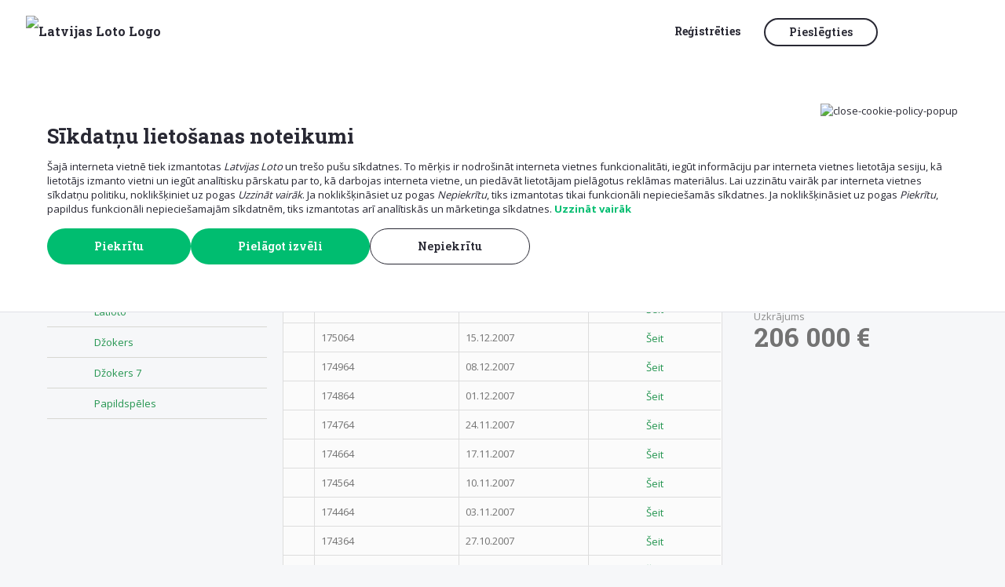

--- FILE ---
content_type: text/html; charset=UTF-8
request_url: https://www.latloto.lv/lv/arhivs/superbingo/48
body_size: 10218
content:
<!DOCTYPE html>
<html lang="lv">
<head>

    <noscript>
        <!-- If no js enabled redirect -->
        <meta http-equiv="refresh" content="0;url=/lv/oldbrowser">
    </noscript>

        <!-- Fake google tag manager function if not loaded --><script>window.dataLayer = window.dataLayer || []; 
            window.dataLayer.push = window.dataLayer.push || function(data) {}</script><!-- End fake Google Tag Manager -->
    <meta charset="utf-8">
    <meta http-equiv="X-UA-Compatible" content="IE=edge">
    <meta name="format-detection" content="telephone=no">
    <link rel="apple-touch-icon-precomposed apple-touch-icon" href="/apple-touch-icon.png">
    <link rel="apple-touch-icon-precomposed" sizes="152x152" href="/apple-touch-icon-152x152-precomposed.png">
    <link rel="apple-touch-icon-precomposed" sizes="144x144" href="/apple-touch-icon-144x144-precomposed.png">
    <link rel="apple-touch-icon-precomposed" sizes="120x120" href="/apple-touch-icon-120x120-precomposed.png">
    <link rel="apple-touch-icon-precomposed" sizes="114x114" href="/apple-touch-icon-114x114-precomposed.png">
    <link rel="apple-touch-icon-precomposed" sizes="76x76" href="/apple-touch-icon-76x76-precomposed.png">
    <link rel="apple-touch-icon-precomposed" sizes="72x72" href="/apple-touch-icon-72x72-precomposed.png">
    <link rel="apple-touch-icon-precomposed" href="/apple-touch-icon-precomposed.png">
    <link rel="icon" type="image/png" href="/favicon-32x32.png" sizes="32x32">
    <link rel="icon" type="image/png" href="/favicon-16x16.png" sizes="16x16">
    <link rel="manifest" href="/manifest.json" crossorigin="use-credentials">
    <link rel="mask-icon" href="/safari-pinned-tab.svg" color="#5bbad5">
    <meta name="theme-color" content="#000000">
    <meta name="viewport" content="width=device-width, initial-scale=1, user-scalable=no">
    <meta name="google-site-verification" content="vIFFVChEdhrZU7_XFAn2C8ILS_Pb6sx4FwH0CGptMmk" />

    <script>
        (function() {
            try {
                // Check for modern features (2020+) - browsers 5 years or newer
                var modernFeatures = [
                    typeof IntersectionObserver !== 'undefined', // Introduced ~2017, widely supported by 2020
                    typeof fetch !== 'undefined',                // Widely supported by 2017
                    typeof Promise !== 'undefined' && typeof Promise.allSettled !== 'undefined', // ES2020
                    typeof CSS !== 'undefined' && CSS.supports && CSS.supports('display', 'grid') // CSS Grid, ~2017
                ];
                
                // If any critical modern feature is missing, assume browser is pre-2020
                var hasAllFeatures = modernFeatures.every(function(feature) { return feature === true; });
                
                if (!hasAllFeatures) {
                    window.location.href = '/lv/oldbrowser';
                }
            } catch (e) {
                // If any error occurs (syntax or runtime), browser is definitely old
                window.location.href = '/lv/oldbrowser';
            }
        })();
    </script>


			<script>
		// create empty fake function for optimove pageView if no cookies allowed
		if (typeof window.sendOptimovePageView === 'undefined') {
			window.sendOptimovePageView = function(PageURL, PageTitle, PageCategory) {}
		}
	</script>



        
									<title>Latvijas Loto | SuperBingo Rezultāti</title>
					
    <!-- MASTER STYLESHEET-->
            <link rel="stylesheet" media="screen" type="text/css" href="/build/css/main.33bd5dfcf1961c710032e31ac36b18de.css" />
        <script src="/build/js/polyfill.ca5235e6a2f2ee741042a37b6c22c5f9.js"></script>
    <script src="/build/js/unsupported-browser-check.65bd53d9a7e7ad8748fa70f87687eea8.js"></script>


            <script src="//ajax.googleapis.com/ajax/libs/jquery/3.4.1/jquery.min.js"></script>
        <script>
        window.jQuery || document.write('<script src="/assets/js/jquery.min.js"><\/script>')
    </script>

        <script src="/build/js/jquery-plugin-fallbacks.468b0d5d2279d49c36e72905e5f8880c.js"></script>


    
    </head>

<body class="">


<!--CONTAINER-->
	<header>
		            	                        <div class="userbar"
     id="userbar"
     data-login-path="/lv/iloto/login/popup"
     data-logged-in="false"
>
    <div class="controls1">
        <button class="mainMenuBtn icoBtn js-mainMenuButton vm" type="button"></button>
                    <button data-href="/lv/iloto/login/popup"
                    onclick="if (typeof closeMainMenu === 'function') closeMainMenu(); if (typeof openLoginPopup === 'function') openLoginPopup();"
                    class="userMenuBtn icoBtn vm" type="button">
            </button>
                <a href="/lv/" class="vd"><img class="logoImg" src="https://static.latloto.lv/assets/logo-alt.svg?11-2025"  alt="Latvijas Loto Logo"></a>
    </div>
    <div class="logoCol vm js-searchToggle">
        <a href="/lv/"><img class="logoImg" src="https://static.latloto.lv/assets/logo-alt.svg?11-2025" alt="Latvijas Loto Logo"></a>
    </div>
    <ul class="controlSet" style="">
        <li class="item languages vd js-searchToggle">
        </li>
                    <li class="item vd js-searchToggle">
                                    <a class="link register-btn" href="/lv/iloto/registration/">
						<span class="animatedUnderline">
							Reģistrēties
						</span>
                    </a>
                            </li>
            <li class="item vd js-searchToggle">
                <button class="button login-btn" data-href="/lv/iloto/login/popup"
                        onclick="if (typeof openLoginPopup === 'function') openLoginPopup()">
                    Pieslēgties
                </button>
            </li>
        
                    <li class="item cartControls js-searchToggle"><a href="#" onclick="if (typeof LLCart !== 'undefined') LLCart.slide()" role="button" aria-expanded="false" class="cartBtn icoBtn " id="shoppingCartIcon" >
    <div class="cartBtnCount hidden" id="shoppingCartCounter">0</div>
</a>
</li>
                                                                                                <li class="item vd">
            <button class="mainMenuBtn icoBtn js-mainMenuButton" type="button"></button>
        </li>
    </ul>
</div>
<div id="cookiePopup" class="">
    <cookie-policy-popup
         cookie-labels="{&quot;system_label&quot;:&quot;Tehnisk\u0101s s\u012bkdatnes&quot;,&quot;functional_label&quot;:&quot;Funkcion\u0101l\u0101s s\u012bkdatnes&quot;,&quot;analytic_label&quot;:&quot;Anal\u012btisk\u0101s s\u012bkdatnes&quot;,&quot;marketing_label&quot;:&quot;M\u0101rketinga s\u012bkdatnes&quot;}"         close-icon="https://static.latloto.lv/assets/ico/header/close.svg?11-2025"
        title="Sīkdatņu lietošanas noteikumi"
        cookie-description="<p>&Scaron;ajā interneta vietnē tiek izmantotas <em>Latvijas Loto</em> un tre&scaron;o pu&scaron;u sīkdatnes. To mērķis ir nodro&scaron;ināt interneta vietnes funkcionalitāti, iegūt informāciju par interneta vietnes lietotāja sesiju, kā lietotājs izmanto vietni un iegūt analītisku pārskatu par to, kā darbojas interneta vietne, un piedāvāt lietotājam pielāgotus reklāmas materiālus. Lai uzzinātu vairāk par interneta vietnes sīkdatņu politiku, noklik&scaron;ķiniet uz pogas <em>Uzzināt vairāk</em>. Ja noklik&scaron;ķināsiet uz pogas <em>Nepiekrītu</em>, tiks izmantotas tikai funkcionāli nepiecie&scaron;amās sīkdatnes. Ja noklik&scaron;ķināsiet uz pogas <em>Piekrītu</em>, papildus funkcionāli nepiecie&scaron;amajām sīkdatnēm, tiks izmantotas arī analītiskās un mārketinga sīkdatnes.</p>"
        about-cookie-policy-url="/lv/page/sikdatnu-lietosanas-noteikumi"
        show-more-text="Uzzināt vairāk"
        accept-text="Piekrītu"
        modify-content-text="Pielāgot izvēli"
        not-accept-text="Nepiekrītu"
        save-content-text="Saglabāt izvēli"
        ref="cookiePolicyPopup"
    >
    </cookie-policy-popup>
</div>
<nav class="navigation" id="mainMenu">
    <div class="menuContainer">
        <div id="menu1" class="menu" style="display: none">
            <div class="menuHeader">
                                                                <button class="closeMenu" id="closeMenu1">
                    <img src="https://static.latloto.lv/assets/ico/header/close.svg?11-2025"/>
                </button>
            </div>

                            <div class="mainMenuMobileAuthBar">
                    <button class="logInBtn"
                            onclick="if (typeof closeMainMenu === 'function') closeMainMenu(); popup.open({url:'/lv/iloto/login/popup'})">Pieslēgties</button>
                    <a class="registerBtn" href="/lv/iloto/registration/">Reģistrēties</a>
                </div>
            
            <ul class="mainLotteryMenu">
                	                	                                    <li>
                        <a href="/lv/eurojackpot/" class="lottery eurojackpot">
                            <img src="https://static.latloto.lv/assets/logos/menu/eurojackpot.png?11-2025"
                                 alt="Eurojackpot"
                                 title="Eurojackpot" class="image"/>
                        </a>
                    </li>
                	                	                                    <li>
                        <a href="/lv/viking-lotto/" class="lottery viking">
                            <img src="https://static.latloto.lv/assets/logos/menu/viking.png?11-2025"
                                 alt="Vikinglotto"
                                 title="Vikinglotto" class="image"/>
                        </a>
                    </li>
                	                	                                    <li>
                        <a href="/lv/superbingo/" class="lottery superbingo">
                            <img src="https://static.latloto.lv/assets/logos/menu/superbingo.png?11-2025"
                                 alt="SuperBingo"
                                 title="SuperBingo" class="image"/>
                        </a>
                    </li>
                	                	                		                	                                    <li>
                        <a href="/lv/keno/" class="lottery keno">
                            <img src="https://static.latloto.lv/assets/logos/menu/keno-new.png?11-2025"
                                 alt="Keno"
                                 title="Keno" class="image"/>
                        </a>
                    </li>
                	                	                                    <li>
                        <a href="/lv/loto5/" class="lottery loto5">
                            <img src="https://static.latloto.lv/assets/logos/menu/loto5.png?11-2025"
                                 alt="Loto 5"
                                 title="Loto 5" class="image"/>
                        </a>
                    </li>
                	                	                                    <li>
                        <a href="/lv/latloto38/" class="lottery latloto538">
                            <img src="https://static.latloto.lv/assets/logos/menu/latloto538.png?11-2025"
                                 alt="Latloto"
                                 title="Latloto" class="image"/>
                        </a>
                    </li>
                                                <li class="sv">
                    <a href="/lv/loto-parks/" class="lottery">
                        <img src="https://static.latloto.lv/loto-parks/home/loto-parks-menu-logo.png?11-2025"
                             alt="loto-parks"
                             title="Loto parks" class="image"/>
                    </a>
                </li>
            </ul>

            <ul class="listMenu">
                                    <li>
                        <a class="list-btn" href="/lv/momentloterijas">
							<span class="animatedUnderline">
								Momentloterijas
							</span>
                                                    </a>
                    </li>
                                    <li>
                        <a class="list-btn" href="/lv/papildspeles/">
							<span class="animatedUnderline">
								Papildspēles
							</span>
                                                    </a>
                    </li>
                                    <li>
                        <a class="list-btn" href="/lv/rezultati">
							<span class="animatedUnderline">
								Rezultāti
							</span>
                                                    </a>
                    </li>
                                    <li>
                        <a class="list-btn" href="https://www.latloto.lv/lv/mobila-lietotne">
							<span class="animatedUnderline">
								Mobilā lietotne
							</span>
                                                    </a>
                    </li>
                                    <li>
                        <a class="list-btn" href="/lv/zinas">
							<span class="animatedUnderline">
								Jaunumi
							</span>
                                                    </a>
                    </li>
                                    <li>
                        <a class="list-btn" href="/lv/page/atbildiga-spele">
							<span class="animatedUnderline">
								Atbildīga spēle
							</span>
                                                    </a>
                    </li>
                                    <li>
                        <a class="list-btn" href="https://www.latloto.lv/lv/page/tirdzniecibas-vietas">
							<span class="animatedUnderline">
								Tirdzniecības vietas
							</span>
                                                    </a>
                    </li>
                                    <li>
                        <a class="list-btn" href="https://www.latloto.lv/lv/par-latvijas-loto/kontakti">
							<span class="animatedUnderline">
								Kontakti un rekvizīti
							</span>
                                                    </a>
                    </li>
                                                                            </ul>
                    </div>

            </div>
</nav>

<div class="mobile-app-banner">
    <svg class="bg-square" width="375" height="54" viewBox="0 0 375 54" fill="none" xmlns="http://www.w3.org/2000/svg">
        <g clip-path="url(#clip0_90_43)">
            <path d="M-125.639 -377.92C-132.466 -398.93 -120.968 -421.496 -99.9577 -428.323L818.166 -726.639C839.176 -733.466 861.743 -721.968 868.569 -700.958L1015.42 -249.002C1022.25 -227.992 1010.75 -205.425 989.737 -198.599L71.6131 99.7179C50.6029 106.544 28.0367 95.0464 21.2101 74.0363L-125.639 -377.92Z" fill="#8B203A"/>
        </g>
    </svg>

    <div class="content-row">
        <div class="close-col">
            <svg class="js-close-mobile-app-banner" width="14" height="14" viewBox="0 0 14 14" fill="none" xmlns="http://www.w3.org/2000/svg">
                <path d="M13 1L1 13M13 13L1 1" stroke="white" stroke-linecap="round"/>
            </svg>
        </div>
        <div class="text-col">Izmēģini Latvijas Loto mobilo lietotni</div>
        <div class="b-col">
            <a class="js-app-store-url" target="_blank" href="https://apps.apple.com/lv/app/latvijas-loto/id6723892861">Instalēt</a>
            <a class="js-app-landing-url" target="_blank" href="https://www.latloto.lv/lv/mobila-lietotne">Instalēt</a>
        </div>
    </div>
</div>

	</header>
	<main>
		<div class="ll-table">
			<section class="ll-cell hidden-xs">&nbsp;</section>
			<section class="ll-cell centered">
				<div class="container-fluid">
					<div class="row">
						<div class="col-sm-3">
                            <div class="hidden-xs">
	<h1>Loteriju rezultāti</h1>
	<ul class="list-group list-group-iconed">
					                <li class="list-group-item ">
					<a href="/lv/arhivs/keno">
                        <img src="https://static.latloto.lv/assets/logos/menu/keno2.png" alt="" title="Keno"/>
						Keno
					</a>
				</li>
								                <li class="list-group-item active">
					<a href="/lv/arhivs/superbingo">
                        <img src="https://static.latloto.lv/assets/logos/superbingo-home.png" alt="" title="SuperBingo"/>
						SuperBingo
					</a>
				</li>
								                <li class="list-group-item ">
					<a href="/lv/arhivs/viking-lotto">
                        <img src="https://static.latloto.lv/viking_lotto35.png" alt="" title="Vikinglotto"/>
						Vikinglotto
					</a>
				</li>
								                <li class="list-group-item ">
					<a href="/lv/arhivs/eurojackpot">
                        <img src="https://static.latloto.lv/jackpot_logo.png" alt="" title="Eurojackpot"/>
						Eurojackpot
					</a>
				</li>
								                <li class="list-group-item ">
					<a href="/lv/rezultati/loto5/">
                        <img src="https://static.latloto.lv/loto5-logo.png" alt="" title="Loto 5"/>
						Loto 5
					</a>
				</li>
								                <li class="list-group-item ">
					<a href="/lv/arhivs/latloto38">
                        <img src="https://static.latloto.lv/lotteries/latloto538/9.png" alt="" title="Latloto"/>
						Latloto
					</a>
				</li>
					
        <li class="list-group-item ">
			<a href="/lv/arhivs/joker">
                <img src="https://static.latloto.lv/logos/dzhokers_m.png?v=205" alt="" title="Džokers"/>
	            Džokers
	        </a>
		</li>
        <li class="list-group-item ">
			<a href="/lv/arhivs/joker7">
                <img src="https://static.latloto.lv/logos/dzhokers7_m.png?v=205" alt="" title="Džokers7"/>
	            Džokers 7
	        </a>
		</li>
        <li class="list-group-item ">
			<a href="/lv/arhivs/papildspeles/">
                <img src="https://static.latloto.lv/logos/special_m.png?v=205" alt="" title="Papildspēles"/>
	            Papildspēles
	        </a>
		</li>
	</ul>
</div>
<div class="lottery_menu_holder_mobile visible-xs">
	<h1>Loteriju rezultāti</h1>


    <div class="dropdown">
        <button class="active_holder" id="lottery_menu_activator" type="button" data-toggle="dropdown" aria-haspopup="true" aria-expanded="false"></button>
        <ul class="dropdown-menu" aria-labelledby="lottery_menu_activator">
               				                    <li class="">
                        <a href="/lv/arhivs/keno" class="keno ">
                        <img src="https://static.latloto.lv/assets/logos/menu/keno2.png" alt="" title="Keno" class="image"/>
                            <span>Keno</span>
                    </a>
                </li>
	                           				                    <li class="active">
                        <a href="/lv/arhivs/superbingo" class="superbingo active">
                        <img src="https://static.latloto.lv/assets/logos/superbingo-home.png" alt="" title="SuperBingo" class="image"/>
                            <span>SuperBingo</span>
                    </a>
                </li>
	                           				                    <li class="">
                        <a href="/lv/arhivs/viking-lotto" class="viking ">
                        <img src="https://static.latloto.lv/viking_lotto35.png" alt="" title="Vikinglotto" class="image"/>
                            <span>Vikinglotto</span>
                    </a>
                </li>
	                           				                    <li class="">
                        <a href="/lv/arhivs/eurojackpot" class="eurojackpot ">
                        <img src="https://static.latloto.lv/jackpot_logo.png" alt="" title="Eurojackpot" class="image"/>
                            <span>Eurojackpot</span>
                    </a>
                </li>
	                           				               				                    <li class="">
                        <a href="/lv/arhivs/latloto38" class="latloto538 ">
                        <img src="https://static.latloto.lv/lotteries/latloto538/9.png" alt="" title="Latloto" class="image"/>
                            <span>Latloto</span>
                    </a>
                </li>
	                                    <li class="">
                <a href="/lv/arhivs/joker" class="">
                    <img src="https://static.latloto.lv/logos/dzhokers_m.png?v=205" alt="" title="Džokers" class="image"/>
                    <span>Džokers</span>
                </a>
            </li>
            <li class="">
                <a href="/lv/arhivs/joker7" class="">
                    <img src="https://static.latloto.lv/logos/dzhokers7_m.png?v=205" alt="" title="Džokers7" class="image"/>
                    <span>Džokers 7</span>
                </a>
            </li>
            <li class="">
                <a href="/lv/arhivs/papildspeles/" class="">
                    <img src="https://static.latloto.lv/logos/special_m.png?v=205" alt="" title="Papildspēles" class="image"/>
                    <span>Papildspēles</span>
                </a>
            </li>

        </ul>
    </div>

</div>
						</div>
						<div class="col-sm-9 light-gray-bg">
							<div class="zigzag title margin-bottom-15">
								<h2 class="gray-bg text-uppercase">SuperBingo Rezultāti</h2>
							</div>
							<form action="/lv/arhivs/superbingo" class="results-filter">
								<div class="archive-heading">
									<div class="lotto-table fluid">
                                        <span class="col-130"><img src="https://static.latloto.lv/assets/logos/superbingo-home.png" class="img-responsive"/></span>
										<span class="text-left"><span class="text-large">SuperBingo<br />Rezultātu arhīvs</span></span>
										<span class="col-25p">
											Gads
											<select class="form-control w100" onchange="this.form.submit()" name="y" id="year-filter-input">
																	                                <option value="" selected>Visi</option>
					                            					                            					                                <option value="2026" >2026</option>
					                            					                                <option value="2025" >2025</option>
					                            					                                <option value="2024" >2024</option>
					                            					                                <option value="2023" >2023</option>
					                            					                                <option value="2022" >2022</option>
					                            					                                <option value="2021" >2021</option>
					                            					                                <option value="2020" >2020</option>
					                            					                                <option value="2019" >2019</option>
					                            					                                <option value="2018" >2018</option>
					                            					                                <option value="2017" >2017</option>
					                            					                                <option value="2016" >2016</option>
					                            					                                <option value="2015" >2015</option>
					                            					                                <option value="2014" >2014</option>
					                            					                                <option value="2013" >2013</option>
					                            					                                <option value="2012" >2012</option>
					                            					                                <option value="2011" >2011</option>
					                            					                                <option value="2010" >2010</option>
					                            					                                <option value="2009" >2009</option>
					                            					                                <option value="2008" >2008</option>
					                            					                                <option value="2007" >2007</option>
					                            					                                <option value="2006" >2006</option>
					                            					                                <option value="2005" >2005</option>
					                            					                                <option value="2004" >2004</option>
					                            					                                <option value="2003" >2003</option>
					                            					                                <option value="2002" >2002</option>
					                            											</select> 
										</span>
										<span class="col-25p">
											<a class="text-success link-decorated" href="/lv/rezultati/stats/superbingo/">Izlozēto skaitļu statistika</a><br />
											<a class="text-success link-decorated" href="/lv/arhivs/superbingo/download/48">Lejuplādēt rezultātus</a>
										</span>
									</div>
								</div>
				            </form>
							
							<div class="row margin-bottom-40">
								<div class="col-sm-8">
									<div class="panel panel-default no-shadow hard-shadow table-responsive">
										<table class="table table-rounded table-shadowed table-white table-bordered">
											<thead>
												<tr>
													<td>&nbsp;</td>
													<td>Izlozes Nr.</td>
													<td>Datums</td>
													<td class="text-center">Rezultāti</td>
												</tr>
											</thead>
											<tbody>
																		                            <tr>
														<td class="text-center">
																															&nbsp;
																													</td>
														<td>180264</td>
														<td>12.01.2008</td>
														<td class="text-center"><a href="/lv/rezultati/superbingo/43982" class="text-success">Šeit</a></td>
													</tr>
						                        						                            <tr>
														<td class="text-center">
																															&nbsp;
																													</td>
														<td>180164</td>
														<td>05.01.2008</td>
														<td class="text-center"><a href="/lv/rezultati/superbingo/43979" class="text-success">Šeit</a></td>
													</tr>
						                        						                            <tr>
														<td class="text-center">
																															&nbsp;
																													</td>
														<td>175264</td>
														<td>29.12.2007</td>
														<td class="text-center"><a href="/lv/rezultati/superbingo/43976" class="text-success">Šeit</a></td>
													</tr>
						                        						                            <tr>
														<td class="text-center">
																															&nbsp;
																													</td>
														<td>175164</td>
														<td>22.12.2007</td>
														<td class="text-center"><a href="/lv/rezultati/superbingo/43973" class="text-success">Šeit</a></td>
													</tr>
						                        						                            <tr>
														<td class="text-center">
																															&nbsp;
																													</td>
														<td>175064</td>
														<td>15.12.2007</td>
														<td class="text-center"><a href="/lv/rezultati/superbingo/43970" class="text-success">Šeit</a></td>
													</tr>
						                        						                            <tr>
														<td class="text-center">
																															&nbsp;
																													</td>
														<td>174964</td>
														<td>08.12.2007</td>
														<td class="text-center"><a href="/lv/rezultati/superbingo/43967" class="text-success">Šeit</a></td>
													</tr>
						                        						                            <tr>
														<td class="text-center">
																															&nbsp;
																													</td>
														<td>174864</td>
														<td>01.12.2007</td>
														<td class="text-center"><a href="/lv/rezultati/superbingo/43964" class="text-success">Šeit</a></td>
													</tr>
						                        						                            <tr>
														<td class="text-center">
																															&nbsp;
																													</td>
														<td>174764</td>
														<td>24.11.2007</td>
														<td class="text-center"><a href="/lv/rezultati/superbingo/43961" class="text-success">Šeit</a></td>
													</tr>
						                        						                            <tr>
														<td class="text-center">
																															&nbsp;
																													</td>
														<td>174664</td>
														<td>17.11.2007</td>
														<td class="text-center"><a href="/lv/rezultati/superbingo/43958" class="text-success">Šeit</a></td>
													</tr>
						                        						                            <tr>
														<td class="text-center">
																															&nbsp;
																													</td>
														<td>174564</td>
														<td>10.11.2007</td>
														<td class="text-center"><a href="/lv/rezultati/superbingo/43955" class="text-success">Šeit</a></td>
													</tr>
						                        						                            <tr>
														<td class="text-center">
																															&nbsp;
																													</td>
														<td>174464</td>
														<td>03.11.2007</td>
														<td class="text-center"><a href="/lv/rezultati/superbingo/43952" class="text-success">Šeit</a></td>
													</tr>
						                        						                            <tr>
														<td class="text-center">
																															&nbsp;
																													</td>
														<td>174364</td>
														<td>27.10.2007</td>
														<td class="text-center"><a href="/lv/rezultati/superbingo/43949" class="text-success">Šeit</a></td>
													</tr>
						                        						                            <tr>
														<td class="text-center">
																															&nbsp;
																													</td>
														<td>174264</td>
														<td>20.10.2007</td>
														<td class="text-center"><a href="/lv/rezultati/superbingo/43946" class="text-success">Šeit</a></td>
													</tr>
						                        						                            <tr>
														<td class="text-center">
																															&nbsp;
																													</td>
														<td>174164</td>
														<td>13.10.2007</td>
														<td class="text-center"><a href="/lv/rezultati/superbingo/43943" class="text-success">Šeit</a></td>
													</tr>
						                        						                            <tr>
														<td class="text-center">
																															&nbsp;
																													</td>
														<td>174064</td>
														<td>06.10.2007</td>
														<td class="text-center"><a href="/lv/rezultati/superbingo/43940" class="text-success">Šeit</a></td>
													</tr>
						                        						                            <tr>
														<td class="text-center">
																															&nbsp;
																													</td>
														<td>173964</td>
														<td>29.09.2007</td>
														<td class="text-center"><a href="/lv/rezultati/superbingo/43937" class="text-success">Šeit</a></td>
													</tr>
						                        						                            <tr>
														<td class="text-center">
																															&nbsp;
																													</td>
														<td>173864</td>
														<td>22.09.2007</td>
														<td class="text-center"><a href="/lv/rezultati/superbingo/43934" class="text-success">Šeit</a></td>
													</tr>
						                        						                            <tr>
														<td class="text-center">
																															&nbsp;
																													</td>
														<td>173764</td>
														<td>15.09.2007</td>
														<td class="text-center"><a href="/lv/rezultati/superbingo/43931" class="text-success">Šeit</a></td>
													</tr>
						                        						                            <tr>
														<td class="text-center">
																															&nbsp;
																													</td>
														<td>173664</td>
														<td>08.09.2007</td>
														<td class="text-center"><a href="/lv/rezultati/superbingo/43928" class="text-success">Šeit</a></td>
													</tr>
						                        						                            <tr>
														<td class="text-center">
																															&nbsp;
																													</td>
														<td>173564</td>
														<td>01.09.2007</td>
														<td class="text-center"><a href="/lv/rezultati/superbingo/43925" class="text-success">Šeit</a></td>
													</tr>
						                        											</tbody>
										</table>
									</div>
														                    <nav class="text-center margin-bottom-15">
											<ul class="pagination">
					                            					                                <li class=""><a href="/lv/arhivs/superbingo">1</a>
					                                </li>
					                            					                                <li class=""><a href="/lv/arhivs/superbingo/2">2</a>
					                                </li>
					                            					                                <li class=""><a href="/lv/arhivs/superbingo/3">3</a>
					                                </li>
					                            					                                <li class=""><a href="/lv/arhivs/superbingo/4">4</a>
					                                </li>
					                            					                                <li class=""><a href="/lv/arhivs/superbingo/5">5</a>
					                                </li>
					                            					                                <li class=""><a href="/lv/arhivs/superbingo/6">6</a>
					                                </li>
					                            					                                <li class=""><a href="/lv/arhivs/superbingo/7">7</a>
					                                </li>
					                            					                                <li class=""><a href="/lv/arhivs/superbingo/8">8</a>
					                                </li>
					                            					                                <li class=""><a href="/lv/arhivs/superbingo/9">9</a>
					                                </li>
					                            					                                <li class=""><a href="/lv/arhivs/superbingo/10">10</a>
					                                </li>
					                            					                                <li class=""><a href="/lv/arhivs/superbingo/11">11</a>
					                                </li>
					                            					                                <li class=""><a href="/lv/arhivs/superbingo/12">12</a>
					                                </li>
					                            					                                <li class=""><a href="/lv/arhivs/superbingo/13">13</a>
					                                </li>
					                            					                                <li class=""><a href="/lv/arhivs/superbingo/14">14</a>
					                                </li>
					                            					                                <li class=""><a href="/lv/arhivs/superbingo/15">15</a>
					                                </li>
					                            					                                <li class=""><a href="/lv/arhivs/superbingo/16">16</a>
					                                </li>
					                            					                                <li class=""><a href="/lv/arhivs/superbingo/17">17</a>
					                                </li>
					                            					                                <li class=""><a href="/lv/arhivs/superbingo/18">18</a>
					                                </li>
					                            					                                <li class=""><a href="/lv/arhivs/superbingo/19">19</a>
					                                </li>
					                            					                                <li class=""><a href="/lv/arhivs/superbingo/20">20</a>
					                                </li>
					                            					                                <li class=""><a href="/lv/arhivs/superbingo/21">21</a>
					                                </li>
					                            					                                <li class=""><a href="/lv/arhivs/superbingo/22">22</a>
					                                </li>
					                            					                                <li class=""><a href="/lv/arhivs/superbingo/23">23</a>
					                                </li>
					                            					                                <li class=""><a href="/lv/arhivs/superbingo/24">24</a>
					                                </li>
					                            					                                <li class=""><a href="/lv/arhivs/superbingo/25">25</a>
					                                </li>
					                            					                                <li class=""><a href="/lv/arhivs/superbingo/26">26</a>
					                                </li>
					                            					                                <li class=""><a href="/lv/arhivs/superbingo/27">27</a>
					                                </li>
					                            					                                <li class=""><a href="/lv/arhivs/superbingo/28">28</a>
					                                </li>
					                            					                                <li class=""><a href="/lv/arhivs/superbingo/29">29</a>
					                                </li>
					                            					                                <li class=""><a href="/lv/arhivs/superbingo/30">30</a>
					                                </li>
					                            					                                <li class=""><a href="/lv/arhivs/superbingo/31">31</a>
					                                </li>
					                            					                                <li class=""><a href="/lv/arhivs/superbingo/32">32</a>
					                                </li>
					                            					                                <li class=""><a href="/lv/arhivs/superbingo/33">33</a>
					                                </li>
					                            					                                <li class=""><a href="/lv/arhivs/superbingo/34">34</a>
					                                </li>
					                            					                                <li class=""><a href="/lv/arhivs/superbingo/35">35</a>
					                                </li>
					                            					                                <li class=""><a href="/lv/arhivs/superbingo/36">36</a>
					                                </li>
					                            					                                <li class=""><a href="/lv/arhivs/superbingo/37">37</a>
					                                </li>
					                            					                                <li class=""><a href="/lv/arhivs/superbingo/38">38</a>
					                                </li>
					                            					                                <li class=""><a href="/lv/arhivs/superbingo/39">39</a>
					                                </li>
					                            					                                <li class=""><a href="/lv/arhivs/superbingo/40">40</a>
					                                </li>
					                            					                                <li class=""><a href="/lv/arhivs/superbingo/41">41</a>
					                                </li>
					                            					                                <li class=""><a href="/lv/arhivs/superbingo/42">42</a>
					                                </li>
					                            					                                <li class=""><a href="/lv/arhivs/superbingo/43">43</a>
					                                </li>
					                            					                                <li class=""><a href="/lv/arhivs/superbingo/44">44</a>
					                                </li>
					                            					                                <li class=""><a href="/lv/arhivs/superbingo/45">45</a>
					                                </li>
					                            					                                <li class=""><a href="/lv/arhivs/superbingo/46">46</a>
					                                </li>
					                            					                                <li class=""><a href="/lv/arhivs/superbingo/47">47</a>
					                                </li>
					                            					                                <li class="active"><a href="/lv/arhivs/superbingo/48">48</a>
					                                </li>
					                            					                                <li class=""><a href="/lv/arhivs/superbingo/49">49</a>
					                                </li>
					                            					                                <li class=""><a href="/lv/arhivs/superbingo/50">50</a>
					                                </li>
					                            					                                <li class=""><a href="/lv/arhivs/superbingo/51">51</a>
					                                </li>
					                            					                                <li class=""><a href="/lv/arhivs/superbingo/52">52</a>
					                                </li>
					                            					                                <li class=""><a href="/lv/arhivs/superbingo/53">53</a>
					                                </li>
					                            					                                <li class=""><a href="/lv/arhivs/superbingo/54">54</a>
					                                </li>
					                            					                                <li class=""><a href="/lv/arhivs/superbingo/55">55</a>
					                                </li>
					                            					                                <li class=""><a href="/lv/arhivs/superbingo/56">56</a>
					                                </li>
					                            					                                <li class=""><a href="/lv/arhivs/superbingo/57">57</a>
					                                </li>
					                            					                                <li class=""><a href="/lv/arhivs/superbingo/58">58</a>
					                                </li>
					                            					                                <li class=""><a href="/lv/arhivs/superbingo/59">59</a>
					                                </li>
					                            					                                <li class=""><a href="/lv/arhivs/superbingo/60">60</a>
					                                </li>
					                            					                                <li class=""><a href="/lv/arhivs/superbingo/61">61</a>
					                                </li>
					                            					                                <li class=""><a href="/lv/arhivs/superbingo/62">62</a>
					                                </li>
					                            					                                <li class=""><a href="/lv/arhivs/superbingo/63">63</a>
					                                </li>
					                            					                        </ul>
					                    </nav>
					                								</div>
								<div class="col-sm-4">
                                    
    
                
        
            <div class="text-muted">Likmes uz tuvāko izlozi pieņem līdz:</div>
        
	
            <p class="text-large text-dark text-bold">24.01.2026 13:50</p>
    
	<div class="text-muted expiration">atlicis: <strong>1.d. 13.st. 48.min.</strong></div>
    
    <a class="btn btn-lg btn-success margin-bottom-30" href="/lv/superbingo/">Spēlēt <span class="fa fa-angle-right"></span></a>


                                                <div class="text-muted">Uzkrājums</div>
                                            <p class="text-enlarge text-bold text-roboto text-identic-line-height">206 000 <small class="text-enlarge">€</small></p>
                        
								</div>
							</div>
						</div>
					</div>
				</div>
			</section>
			<section class="ll-cell light-gray-bg">&nbsp;</section>
		</div>
	</main>

<div id="desktop_overlay_cart" style="display: none;"></div>
<div id="sideCartContainer">
    <div id="sideCart" class="sideCart"
         data-cart="{&quot;items&quot;:[],&quot;draws&quot;:[],&quot;defaultBank&quot;:0}"
         data-balance="0"
         data-update="/lv/grozs/update"
         data-remove="/lv/grozs/delete/0">
        <div class="sideCartFrame">
            <div class="sideCartHeader">
                <div>
                    <span class="cartIco"></span>
                    <h3 class="title">Grozs</h3>
                </div>
                <div class="closeCol">
                    <button class="closeBtn" v-on:click="slide()"></button>
                </div>
            </div>
            <div class="sideCartBody" v-if="hasItems" id="sideCartBody" style="display: block;">
                <div class="sideCartItems">
                    <div class="item bounceIn animated" v-for="item in items" v-cloak v-bind:class="sellstopClass(item)">
                        <div class="itemControls">
                            <div class="leftCol">
                                <div class="itemName">(( item.name ))</div>
                                <div class="itemPrice">Cena: <span>(( item.price ))€</span></div>
                            </div>
                            <div class="rightCol">
                                <div v-if="item.countable" class="ticketAmount">
                                    <button class="countBtn btnMinus" v-bind:class="minusClass(item)" v-on:click="decreaseCount(item)" v-bind:data-id="item.id">-</button>
                                    <input class="" name="amount" v-on:change="changeCount(item)" v-model="item.count" value="">
                                    <button class="countBtn btnPlus" v-bind:class="plusClass(item)" v-on:click="increaseCount(item)" v-bind:data-id="item.id">+</button>
                                </div>
                                <div v-else class="ticketEdit">
                                    <button class="controlBtn editIco" v-on:click="openEdit(item)"></button>
                                </div>
                                <div class="ticketRemove">
                                    <button class="controlBtn removeIco" v-on:click="removeItem(item)"></button>
                                </div>
                            </div>
                        </div>
                        <div v-if="!item.countable && item.sellstops.length>0" class="sellstops">
                            <div class="" v-for="stop in item.sellstops" v-html="stop.error"></div>
                        </div>
                        <div v-if="item.loading" class="itemOverlay">
                            <img class="card-spinner" src="https://static.latloto.lv/ico/spinner.svg" alt=""/>
                        </div>
                                                                                            </div>
                </div>
                <div class="sideCartSum">
                    <span class="sumTitle">Kopā:</span>
                    <span class="sumValue" v-bind:class="sumClass()">(( sum )) €</span>
                </div>
                <form action="/lv/grozs/" method="post" class="hidden" id="buyForm">
                    <input type="hidden" id="banklink_checkout__token" name="banklink_checkout[_token]" value="sw00e_G6BB3Rpbhw0g3N4ZO5WJtNILZ7FFUDHqCTZRA" />
                    <input name="banklink_checkout[checkout]" v-model="payType" value="">
                    <input name="banklink_checkout[card_agreement]" v-model="cardAgreement" value="0">
                </form>
            </div>
            <div class="sideCartEmpty" v-else>Jūsu grozs pagaidām ir tukšs...</div>
                        <div class="sideCartFooter" v-if="hasItems">
                                    <button class="actionBtn"
                            onclick="LLCart.slide();popup.open({url: '/lv/iloto/login/popup'});">Pieslēgties</button>
                            </div>
        </div>

        <div v-if="infoPopupOpen" class="cart-info-popup" >
            <div @click="onInfoPopupCloseClick" class="popup-bg-filter"></div>

            <div class="popup-content">
                <div @click="onInfoPopupCloseClick" class="close-popup">
                    <div class="close-title"></div>
                    <div class="close-ic">
                        <svg data-v-4289ea0d="" width="18" height="18" viewBox="0 0 18 18" fill="none" xmlns="http://www.w3.org/2000/svg">
                            <path data-v-4289ea0d="" d="M17 1L1 17M17 17L1 1" stroke="#282833" stroke-width="2" stroke-linecap="round"></path>
                        </svg>
                    </div>
                </div>
            </div>
        </div>

    </div>
</div>


	    	    		<!--FOOTER-->
<footer>
    <div class="footer1-container">
        <div class="footer1">
            <!--media-->
            <div class="col">
                <div class="title">Latvijas Loto</div>
                <div class="address">Meistaru iela 19, Rīga, LV-1050, Latvija</div>
                                                                <ul class="social">
                    <li><a href="https://www.facebook.com/LatvijasLoto" target="_blank">
                            <img src="https://static.latloto.lv/assets/ico/footer/fb.svg"/>
                        </a></li>
                    <li><a href="https://twitter.com/latvijasloto" target="_blank">
                            <img src="https://static.latloto.lv/assets/ico/footer/twitter.svg"/>
                        </a></li>
                    <li class="break"></li>
                    <li><a href="https://www.youtube.com/user/VASLatvijasLoto" target="_blank">
                            <img src="https://static.latloto.lv/assets/ico/footer/youtube.svg"/>
                        </a></li>
                    <li><a href="http://www.draugiem.lv/latvijasloto/" target="_blank">
                            <img src="https://static.latloto.lv/assets/ico/footer/draugiem.svg"/>
                        </a></li>
                </ul>
            </div>
            <!--contacts-->
            <div class="col">
                <ul class="contacts">
                    <li>
                        <div class="title">
                            <a href="tel:+37167227728">+371 67227728</a>
                        </div>
                        <div>Latvijas Loto uzziņām</div>
                    </li>
                    <li>
                        <div class="title">
                            <a href="tel:+37167224284">+371 67224284</a>
                        </div>
                        <div>iLOTO jautājumos</div>
                    </li>
                    <li>
                        <div class="title">
                            <a href="mailto:info@latloto.lv">info@latloto.lv</a>
                        </div>
                    </li>
                </ul>
            </div>
            <!--categories-->
            <div class="col">
                <ul class="categories">
                                            <li>
                            <a href="https://www.latloto.lv/lv/par-latvijas-loto/biezak-uzdotie-jautajumi" class="section-title">Biežāk uzdotie jautājumi</a>
                        </li>
                                            <li>
                            <a href="https://www.latloto.lv/lv/page/par-loterijam" class="section-title">Par loterijām</a>
                        </li>
                                            <li>
                            <a href="https://www.latloto.lv/lv/par-latvijas-loto/" class="section-title">Par Latvijas Loto</a>
                        </li>
                                            <li>
                            <a href="https://www.latloto.lv/lv/aln/" class="section-title">Laimestu pieteikšana attālināti</a>
                        </li>
                                    </ul>
            </div>
                            <!--newsletter-->
                <div class="col">
                    <div class="newsletter" id="newsSubscriptionBlock">
                        <div class="title">Pierakstīties jaunumiem</div>
                        <div class="responseContainer">
                                                        <form name="snf" method="post" action="/lv/abonet/zinas" id="newsSubscriptionForm">
                            <div class="status hidden"></div>
                            <div class="email-send">
                                <input type="text" id="snf_email" name="snf[email]" class="email" placeholder="Jūsu e-pasta adrese" autocomplete="off" />
                                <button class="send"><img src="https://static.latloto.lv/assets/ico/footer/send.svg?11-2025"></button>
                            </div>
                            <div class="errors"></div>
                            <div class="field">
                                <div class="checkboxRow">
                                    <div class="checkboxField">
									<span class="footerCheckbox">
										<input type="checkbox" id="snf_agreement" name="snf[agreement]" value="1" />
										<span class="overlay"></span>
									</span>
                                    </div>
                                    <div class="checkboxLabel">
                                        Apstiprinu, ka esmu sasniedzis vismaz 18 gadu vecumu un piekrītu jaunumu saņemšanai no Latvijas Loto uz norādīto epasta adresi
                                    </div>
                                </div>
                            </div>
                                                                                                                                                                                                                                                                                                                    <input type="hidden" id="snf__token" name="snf[_token]" value="E6vuPOwXiJJF36HYKxpZs44dDH1oOvCz4JIxzsSAfRk" />
                            </form>
                        </div>
                    </div>
                </div>
                        <!--references-->
            <div class="col info-container">
                <ul class="info">
                    <li class="w1">
                        <a href="/lv/page/atbildiga-spele">
                            <img src="https://static.latloto.lv/assets/ico/footer/under-18.svg">
                        </a>
                    </li>
                    <li class="w2">
                        <a target="_blank" href="http://www.bureauveritas.lv/wps/wcm/connect/bv_lv/local">
                            <img src="https://static.latloto.lv/assets/ico/footer/bureau-veritas.svg">
                        </a>
                    </li>
                    <li class="w1">
                        <a target="_blank" href="https://www.incsr.eu/">
                            <img src="https://static.latloto.lv/assets/ico/footer/ilgtspejas-indekss.svg">
                        </a>
                    </li>
                    <li class="spacer"></li>
                    <li class="w1">
                        <a target="_blank" href="https://www.european-lotteries.org/">
                            <img src="https://static.latloto.lv/assets/ico/footer/european-lotteries.svg">
                        </a>
                    </li>
                    <li class="w2">
                        <a target="_blank" href="https://www.world-lotteries.org/">
                            <img src="https://static.latloto.lv/assets/ico/footer/vla.svg">
                        </a>
                    </li>
                    <li class="w1">
                        <a target="_blank" href="https://www.chamber.lv/">
                            <img src="https://static.latloto.lv/assets/ico/footer/chamber-lv.svg">
                        </a>
                    </li>
                </ul>
            </div>
        </div>
    </div>
    <div class="footer2-container">
        <div class="footer2">
            <div>
                <img class="footer-logo" src="https://static.latloto.lv/assets/logo-alt.svg?11-2025" alt="Latvijas Loto Logo">
            </div>
            <div>
                <ul class="links">
                                            <li><a href="https://www.latloto.lv/lv/par-latvijas-loto/drosibas-politika">Drošības politika</a></li>
                                                    <li class="spacer"></li>
                                                                    <li><a href="https://www.latloto.lv/lv/page/sikdatnu-lietosanas-noteikumi">Sīkdatņu lietošanas noteikumi</a></li>
                                                    <li class="spacer"></li>
                                                                    <li><a href="https://www.latloto.lv/lv/par-latvijas-loto/personas-datu-aizsardzibas-politika">Privātuma politika</a></li>
                                                    <li class="spacer"></li>
                                                                    <li><a href="https://www.latloto.lv/lv/page/pasatteikusos-personu-registrs">Pašatteikušos personu reģistrs</a></li>
                                                            </ul>
            </div>
        </div>
    </div>
</footer>	
<div id="popupContainer" class="popup-container" role="dialog" aria-labelledby="systemDynamicModal"
     aria-hidden="true"></div>

    <script type="text/javascript">
                                window._oldBrowserPath = '/lv/oldbrowser';
                window._popupStaticRoute = '/lv/popups/popup/';
        window._currency_rate_eur = '0.702804';
        window._popupEventUrl = '/lv/popup-event';

		window._sentry_dsn_frontend = 'https://47221582894da85c55b811793d721f46@o4508121588170752.ingest.de.sentry.io/4508121722126416'
		window._sentry_environment = 'prod-93'
		window._sentry_release = 'a1e5b401ce7a326caee406e38ff85eebc00f8a28'
		window._sentry_performance_enabled = false
                    window.user_id = 0
        		</script>
		<script src="/lv/internal/javascript/trans" type="text/javascript"></script>

		<script src="/build/js/sentry-vue-init.16976f89bcf2059bfbab8c3d7e570bbf.js" type="text/javascript"></script>

		<script src="/build/js/main.c09d28b877a205a2666bfb4e65c23dfe.js" type="text/javascript"></script>
				<script src="/build/js/app/header.d35ac2a235747aaac80b565f591a605e.js" type="text/javascript"></script>
				<script src="/build/js/common.fd88d80ce9a679a32a7e75b2aeefe42e.js" type="text/javascript"></script>
		<script src="/build/js/reusable-html.626de0835b8b9a3bbcdef4e66b3ac4cb.js" type="text/javascript"></script>
	



<script type="text/javascript" src="https://www.latloto.lv/lv/internal/javascript/session"></script>

<!--[if lt IE 9]>
	<script type="text/javascript" src="/js/html5shiv.js"></script>
	<![endif]-->

	    <div id="popupContent2" class="hidden unique_id_523025041">
			</div>
    <script>
        $(document).ready(function () {
            setTimeout(function () {
				// use trim to remove invisible empty characters
                if ($.trim($('#popupContent2').html()) !== '') {
                    Util.setCookie('LL_adv_3', 1, null, null, '/');
                    popup.openWithContent($('#popupContent2').html());

					// send event that user seen banner
					let bannerElC = $('.unique_id_523025041')
					if (bannerElC.length){
						let bannerEl = bannerElC.find('.js-popup-banner')
						let sliderId = bannerEl.data('id')
						let promotionName = bannerEl.data('name')
						let eventName = bannerEl.data('event-name')

						window.dataLayer.push({
							event: 'view_promotion',
							promotion_id: sliderId,
							promotion_name: promotionName,
							creative_name: eventName,
							creative_slot: 1,
						});
					}
                }
            }, 1000);
        });
    </script>

	    

	

	
	</body>

</html>


--- FILE ---
content_type: application/javascript; charset=utf-8
request_url: https://www.latloto.lv/build/js/jquery-plugin-fallbacks.468b0d5d2279d49c36e72905e5f8880c.js
body_size: 527
content:
!function(e){"use strict";var n={};var o={startTime:Date.now(),stopped:!1},t=setInterval(function(){["latlotoForm","placeholder","paginationCollapse","counter","slick"].forEach(function(o){if(!n[o]){var t=Object.getPrototypeOf(e.fn);t[o]&&"function"==typeof t[o]&&-1===t[o].toString().indexOf("Plugin still not loaded")&&(n[o]=t[o],e.fn[o]=t[o])}}),!o.stopped&&Date.now()-o.startTime>1e4&&(clearInterval(t),o.stopped=!0)},100);[["latlotoForm","common.js"],["placeholder","main.js"],["paginationCollapse","common.js"],["counter","common.js"],["slick","main.js"]].forEach(function(o){var t,a;t=o[0],a=o[1],e.fn[t]&&"function"==typeof e.fn[t]?n[t]=e.fn[t]:e.fn[t]=function(){if(n[t])return n[t].apply(this,arguments);var o=Object.getPrototypeOf(e.fn);return o[t]&&"function"==typeof o[t]&&o[t]!==e.fn[t]?(n[t]=o[t],o[t].apply(this,arguments)):(window.Sentry&&"function"==typeof window.Sentry.captureMessage?window.Sentry.captureMessage("jQuery."+t+"() called before "+a+" loaded",{level:"warning",tags:{plugin:t,bundle:a,errorType:"plugin_not_loaded"}}):console&&console.warn&&console.warn("jQuery."+t+"() called before "+a+" loaded"),this)}})}(jQuery);
//# sourceMappingURL=/build/js/jquery-plugin-fallbacks.468b0d5d2279d49c36e72905e5f8880c.js.map


--- FILE ---
content_type: application/javascript; charset=utf-8
request_url: https://www.latloto.lv/build/js/unsupported-browser-check.65bd53d9a7e7ad8748fa70f87687eea8.js
body_size: 993
content:
(function(){"use strict";var supportsOptionalChaining=!1;try{eval("supportsOptionalChaining = true; var test = {}; test?.prop;")}catch(t){supportsOptionalChaining=!1}var supportsNullishCoalescing=!1;try{eval('supportsNullishCoalescing = true; var x = null ?? "default";')}catch(t){supportsNullishCoalescing=!1}function showBrowserWarning(){var t=document.createElement("div");t.id="outdated-browser-warning",t.style.cssText=["position: fixed","top: 0","left: 0","right: 0","background: #ff6b6b","color: white","padding: 15px 20px","text-align: center","z-index: 99999","font-family: Arial, sans-serif","font-size: 14px","box-shadow: 0 2px 10px rgba(0,0,0,0.2)"].join(";");var e={lv:{title:"Novecojusi pārlūkprogramma",text:"Jūsu pārlūkprogramma ir novecojusi. Lūdzu, atjauniniet to uz jaunāko versiju, lai nodrošinātu pilnu funkcionalitāti."},en:{title:"Outdated Browser",text:"Your browser is outdated. Please update to the latest version to ensure full functionality."},ru:{title:"Устаревший браузер",text:"Ваш браузер устарел. Пожалуйста, обновите его до последней версии для полной функциональности."}},o=e[document.documentElement.lang||"lv"]||e.lv;t.innerHTML=["<strong>"+o.title+":</strong> ",o.text,' <button onclick="this.parentElement.style.display=\'none\'" style="margin-left: 10px; padding: 5px 10px; background: rgba(255,255,255,0.2); border: 1px solid white; color: white; cursor: pointer; border-radius: 3px;">✕</button>'].join(""),document.body?document.body.insertBefore(t,document.body.firstChild):document.addEventListener("DOMContentLoaded",function(){document.body.insertBefore(t,document.body.firstChild)})}supportsOptionalChaining&&supportsNullishCoalescing||showBrowserWarning()})();
//# sourceMappingURL=/build/js/unsupported-browser-check.65bd53d9a7e7ad8748fa70f87687eea8.js.map


--- FILE ---
content_type: application/javascript; charset=utf-8
request_url: https://www.latloto.lv/build/js/app/header.d35ac2a235747aaac80b565f591a605e.js
body_size: 93888
content:
/*! For license information please see header.js.LICENSE.txt */
(()=>{var t={251:(t,e)=>{e.read=function(t,e,n,r,o){var i,a,s=8*o-r-1,u=(1<<s)-1,c=u>>1,f=-7,l=n?o-1:0,p=n?-1:1,d=t[e+l];for(l+=p,i=d&(1<<-f)-1,d>>=-f,f+=s;f>0;i=256*i+t[e+l],l+=p,f-=8);for(a=i&(1<<-f)-1,i>>=-f,f+=r;f>0;a=256*a+t[e+l],l+=p,f-=8);if(0===i)i=1-c;else{if(i===u)return a?NaN:1/0*(d?-1:1);a+=Math.pow(2,r),i-=c}return(d?-1:1)*a*Math.pow(2,i-r)},e.write=function(t,e,n,r,o,i){var a,s,u,c=8*i-o-1,f=(1<<c)-1,l=f>>1,p=23===o?Math.pow(2,-24)-Math.pow(2,-77):0,d=r?0:i-1,h=r?1:-1,v=e<0||0===e&&1/e<0?1:0;for(e=Math.abs(e),isNaN(e)||e===1/0?(s=isNaN(e)?1:0,a=f):(a=Math.floor(Math.log(e)/Math.LN2),e*(u=Math.pow(2,-a))<1&&(a--,u*=2),(e+=a+l>=1?p/u:p*Math.pow(2,1-l))*u>=2&&(a++,u/=2),a+l>=f?(s=0,a=f):a+l>=1?(s=(e*u-1)*Math.pow(2,o),a+=l):(s=e*Math.pow(2,l-1)*Math.pow(2,o),a=0));o>=8;t[n+d]=255&s,d+=h,s/=256,o-=8);for(a=a<<o|s,c+=o;c>0;t[n+d]=255&a,d+=h,a/=256,c-=8);t[n+d-h]|=128*v}},477:(t,e,n)=>{"use strict";n.d(e,{A:()=>s});var r=n(5627),o=n.n(r),i=n(6798),a=n.n(i)()(o());a.push([t.id,".cookie-policy-popup-buttons[data-v-58275a44]{-moz-column-gap:15px;column-gap:15px;row-gap:15px}[data-v-58275a44] .button{font-size:14px;line-height:20px;padding:12px 60px}","",{version:3,sources:["webpack://./app/assets/js/header/components/Header/CookiePolicyPopup/CookiePolicyButtons.vue"],names:[],mappings:"AACA,8CACE,oBAAA,CAAA,eAAA,CACA,YAAF,CAGA,0BACE,cAAA,CACA,gBAAA,CACA,iBAAF",sourcesContent:["\n.cookie-policy-popup-buttons {\n  column-gap: 15px;\n  row-gap: 15px;\n}\n\n::v-deep .button {\n  font-size: 14px;\n  line-height: 20px;\n  padding: 12px 60px;\n}\n"],sourceRoot:""}]);const s=a},2543:function(t,e,n){var r;t=n.nmd(t),function(){var o,i="Expected a function",a="__lodash_hash_undefined__",s="__lodash_placeholder__",u=16,c=32,f=64,l=128,p=256,d=1/0,h=9007199254740991,v=NaN,g=4294967295,y=[["ary",l],["bind",1],["bindKey",2],["curry",8],["curryRight",u],["flip",512],["partial",c],["partialRight",f],["rearg",p]],m="[object Arguments]",_="[object Array]",b="[object Boolean]",w="[object Date]",A="[object Error]",C="[object Function]",x="[object GeneratorFunction]",k="[object Map]",O="[object Number]",E="[object Object]",S="[object Promise]",T="[object RegExp]",R="[object Set]",$="[object String]",P="[object Symbol]",j="[object WeakMap]",L="[object ArrayBuffer]",B="[object DataView]",N="[object Float32Array]",D="[object Float64Array]",I="[object Int8Array]",U="[object Int16Array]",F="[object Int32Array]",M="[object Uint8Array]",z="[object Uint8ClampedArray]",H="[object Uint16Array]",q="[object Uint32Array]",W=/\b__p \+= '';/g,V=/\b(__p \+=) '' \+/g,J=/(__e\(.*?\)|\b__t\)) \+\n'';/g,K=/&(?:amp|lt|gt|quot|#39);/g,Y=/[&<>"']/g,G=RegExp(K.source),Z=RegExp(Y.source),X=/<%-([\s\S]+?)%>/g,Q=/<%([\s\S]+?)%>/g,tt=/<%=([\s\S]+?)%>/g,et=/\.|\[(?:[^[\]]*|(["'])(?:(?!\1)[^\\]|\\.)*?\1)\]/,nt=/^\w*$/,rt=/[^.[\]]+|\[(?:(-?\d+(?:\.\d+)?)|(["'])((?:(?!\2)[^\\]|\\.)*?)\2)\]|(?=(?:\.|\[\])(?:\.|\[\]|$))/g,ot=/[\\^$.*+?()[\]{}|]/g,it=RegExp(ot.source),at=/^\s+/,st=/\s/,ut=/\{(?:\n\/\* \[wrapped with .+\] \*\/)?\n?/,ct=/\{\n\/\* \[wrapped with (.+)\] \*/,ft=/,? & /,lt=/[^\x00-\x2f\x3a-\x40\x5b-\x60\x7b-\x7f]+/g,pt=/[()=,{}\[\]\/\s]/,dt=/\\(\\)?/g,ht=/\$\{([^\\}]*(?:\\.[^\\}]*)*)\}/g,vt=/\w*$/,gt=/^[-+]0x[0-9a-f]+$/i,yt=/^0b[01]+$/i,mt=/^\[object .+?Constructor\]$/,_t=/^0o[0-7]+$/i,bt=/^(?:0|[1-9]\d*)$/,wt=/[\xc0-\xd6\xd8-\xf6\xf8-\xff\u0100-\u017f]/g,At=/($^)/,Ct=/['\n\r\u2028\u2029\\]/g,xt="\\ud800-\\udfff",kt="\\u0300-\\u036f\\ufe20-\\ufe2f\\u20d0-\\u20ff",Ot="\\u2700-\\u27bf",Et="a-z\\xdf-\\xf6\\xf8-\\xff",St="A-Z\\xc0-\\xd6\\xd8-\\xde",Tt="\\ufe0e\\ufe0f",Rt="\\xac\\xb1\\xd7\\xf7\\x00-\\x2f\\x3a-\\x40\\x5b-\\x60\\x7b-\\xbf\\u2000-\\u206f \\t\\x0b\\f\\xa0\\ufeff\\n\\r\\u2028\\u2029\\u1680\\u180e\\u2000\\u2001\\u2002\\u2003\\u2004\\u2005\\u2006\\u2007\\u2008\\u2009\\u200a\\u202f\\u205f\\u3000",$t="['’]",Pt="["+xt+"]",jt="["+Rt+"]",Lt="["+kt+"]",Bt="\\d+",Nt="["+Ot+"]",Dt="["+Et+"]",It="[^"+xt+Rt+Bt+Ot+Et+St+"]",Ut="\\ud83c[\\udffb-\\udfff]",Ft="[^"+xt+"]",Mt="(?:\\ud83c[\\udde6-\\uddff]){2}",zt="[\\ud800-\\udbff][\\udc00-\\udfff]",Ht="["+St+"]",qt="\\u200d",Wt="(?:"+Dt+"|"+It+")",Vt="(?:"+Ht+"|"+It+")",Jt="(?:['’](?:d|ll|m|re|s|t|ve))?",Kt="(?:['’](?:D|LL|M|RE|S|T|VE))?",Yt="(?:"+Lt+"|"+Ut+")"+"?",Gt="["+Tt+"]?",Zt=Gt+Yt+("(?:"+qt+"(?:"+[Ft,Mt,zt].join("|")+")"+Gt+Yt+")*"),Xt="(?:"+[Nt,Mt,zt].join("|")+")"+Zt,Qt="(?:"+[Ft+Lt+"?",Lt,Mt,zt,Pt].join("|")+")",te=RegExp($t,"g"),ee=RegExp(Lt,"g"),ne=RegExp(Ut+"(?="+Ut+")|"+Qt+Zt,"g"),re=RegExp([Ht+"?"+Dt+"+"+Jt+"(?="+[jt,Ht,"$"].join("|")+")",Vt+"+"+Kt+"(?="+[jt,Ht+Wt,"$"].join("|")+")",Ht+"?"+Wt+"+"+Jt,Ht+"+"+Kt,"\\d*(?:1ST|2ND|3RD|(?![123])\\dTH)(?=\\b|[a-z_])","\\d*(?:1st|2nd|3rd|(?![123])\\dth)(?=\\b|[A-Z_])",Bt,Xt].join("|"),"g"),oe=RegExp("["+qt+xt+kt+Tt+"]"),ie=/[a-z][A-Z]|[A-Z]{2}[a-z]|[0-9][a-zA-Z]|[a-zA-Z][0-9]|[^a-zA-Z0-9 ]/,ae=["Array","Buffer","DataView","Date","Error","Float32Array","Float64Array","Function","Int8Array","Int16Array","Int32Array","Map","Math","Object","Promise","RegExp","Set","String","Symbol","TypeError","Uint8Array","Uint8ClampedArray","Uint16Array","Uint32Array","WeakMap","_","clearTimeout","isFinite","parseInt","setTimeout"],se=-1,ue={};ue[N]=ue[D]=ue[I]=ue[U]=ue[F]=ue[M]=ue[z]=ue[H]=ue[q]=!0,ue[m]=ue[_]=ue[L]=ue[b]=ue[B]=ue[w]=ue[A]=ue[C]=ue[k]=ue[O]=ue[E]=ue[T]=ue[R]=ue[$]=ue[j]=!1;var ce={};ce[m]=ce[_]=ce[L]=ce[B]=ce[b]=ce[w]=ce[N]=ce[D]=ce[I]=ce[U]=ce[F]=ce[k]=ce[O]=ce[E]=ce[T]=ce[R]=ce[$]=ce[P]=ce[M]=ce[z]=ce[H]=ce[q]=!0,ce[A]=ce[C]=ce[j]=!1;var fe={"\\":"\\","'":"'","\n":"n","\r":"r","\u2028":"u2028","\u2029":"u2029"},le=parseFloat,pe=parseInt,de="object"==typeof n.g&&n.g&&n.g.Object===Object&&n.g,he="object"==typeof self&&self&&self.Object===Object&&self,ve=de||he||Function("return this")(),ge=e&&!e.nodeType&&e,ye=ge&&t&&!t.nodeType&&t,me=ye&&ye.exports===ge,_e=me&&de.process,be=function(){try{var t=ye&&ye.require&&ye.require("util").types;return t||_e&&_e.binding&&_e.binding("util")}catch(t){}}(),we=be&&be.isArrayBuffer,Ae=be&&be.isDate,Ce=be&&be.isMap,xe=be&&be.isRegExp,ke=be&&be.isSet,Oe=be&&be.isTypedArray;function Ee(t,e,n){switch(n.length){case 0:return t.call(e);case 1:return t.call(e,n[0]);case 2:return t.call(e,n[0],n[1]);case 3:return t.call(e,n[0],n[1],n[2])}return t.apply(e,n)}function Se(t,e,n,r){for(var o=-1,i=null==t?0:t.length;++o<i;){var a=t[o];e(r,a,n(a),t)}return r}function Te(t,e){for(var n=-1,r=null==t?0:t.length;++n<r&&!1!==e(t[n],n,t););return t}function Re(t,e){for(var n=null==t?0:t.length;n--&&!1!==e(t[n],n,t););return t}function $e(t,e){for(var n=-1,r=null==t?0:t.length;++n<r;)if(!e(t[n],n,t))return!1;return!0}function Pe(t,e){for(var n=-1,r=null==t?0:t.length,o=0,i=[];++n<r;){var a=t[n];e(a,n,t)&&(i[o++]=a)}return i}function je(t,e){return!!(null==t?0:t.length)&&He(t,e,0)>-1}function Le(t,e,n){for(var r=-1,o=null==t?0:t.length;++r<o;)if(n(e,t[r]))return!0;return!1}function Be(t,e){for(var n=-1,r=null==t?0:t.length,o=Array(r);++n<r;)o[n]=e(t[n],n,t);return o}function Ne(t,e){for(var n=-1,r=e.length,o=t.length;++n<r;)t[o+n]=e[n];return t}function De(t,e,n,r){var o=-1,i=null==t?0:t.length;for(r&&i&&(n=t[++o]);++o<i;)n=e(n,t[o],o,t);return n}function Ie(t,e,n,r){var o=null==t?0:t.length;for(r&&o&&(n=t[--o]);o--;)n=e(n,t[o],o,t);return n}function Ue(t,e){for(var n=-1,r=null==t?0:t.length;++n<r;)if(e(t[n],n,t))return!0;return!1}var Fe=Je("length");function Me(t,e,n){var r;return n(t,function(t,n,o){if(e(t,n,o))return r=n,!1}),r}function ze(t,e,n,r){for(var o=t.length,i=n+(r?1:-1);r?i--:++i<o;)if(e(t[i],i,t))return i;return-1}function He(t,e,n){return e==e?function(t,e,n){var r=n-1,o=t.length;for(;++r<o;)if(t[r]===e)return r;return-1}(t,e,n):ze(t,We,n)}function qe(t,e,n,r){for(var o=n-1,i=t.length;++o<i;)if(r(t[o],e))return o;return-1}function We(t){return t!=t}function Ve(t,e){var n=null==t?0:t.length;return n?Ge(t,e)/n:v}function Je(t){return function(e){return null==e?o:e[t]}}function Ke(t){return function(e){return null==t?o:t[e]}}function Ye(t,e,n,r,o){return o(t,function(t,o,i){n=r?(r=!1,t):e(n,t,o,i)}),n}function Ge(t,e){for(var n,r=-1,i=t.length;++r<i;){var a=e(t[r]);a!==o&&(n=n===o?a:n+a)}return n}function Ze(t,e){for(var n=-1,r=Array(t);++n<t;)r[n]=e(n);return r}function Xe(t){return t?t.slice(0,gn(t)+1).replace(at,""):t}function Qe(t){return function(e){return t(e)}}function tn(t,e){return Be(e,function(e){return t[e]})}function en(t,e){return t.has(e)}function nn(t,e){for(var n=-1,r=t.length;++n<r&&He(e,t[n],0)>-1;);return n}function rn(t,e){for(var n=t.length;n--&&He(e,t[n],0)>-1;);return n}var on=Ke({À:"A",Á:"A",Â:"A",Ã:"A",Ä:"A",Å:"A",à:"a",á:"a",â:"a",ã:"a",ä:"a",å:"a",Ç:"C",ç:"c",Ð:"D",ð:"d",È:"E",É:"E",Ê:"E",Ë:"E",è:"e",é:"e",ê:"e",ë:"e",Ì:"I",Í:"I",Î:"I",Ï:"I",ì:"i",í:"i",î:"i",ï:"i",Ñ:"N",ñ:"n",Ò:"O",Ó:"O",Ô:"O",Õ:"O",Ö:"O",Ø:"O",ò:"o",ó:"o",ô:"o",õ:"o",ö:"o",ø:"o",Ù:"U",Ú:"U",Û:"U",Ü:"U",ù:"u",ú:"u",û:"u",ü:"u",Ý:"Y",ý:"y",ÿ:"y",Æ:"Ae",æ:"ae",Þ:"Th",þ:"th",ß:"ss",Ā:"A",Ă:"A",Ą:"A",ā:"a",ă:"a",ą:"a",Ć:"C",Ĉ:"C",Ċ:"C",Č:"C",ć:"c",ĉ:"c",ċ:"c",č:"c",Ď:"D",Đ:"D",ď:"d",đ:"d",Ē:"E",Ĕ:"E",Ė:"E",Ę:"E",Ě:"E",ē:"e",ĕ:"e",ė:"e",ę:"e",ě:"e",Ĝ:"G",Ğ:"G",Ġ:"G",Ģ:"G",ĝ:"g",ğ:"g",ġ:"g",ģ:"g",Ĥ:"H",Ħ:"H",ĥ:"h",ħ:"h",Ĩ:"I",Ī:"I",Ĭ:"I",Į:"I",İ:"I",ĩ:"i",ī:"i",ĭ:"i",į:"i",ı:"i",Ĵ:"J",ĵ:"j",Ķ:"K",ķ:"k",ĸ:"k",Ĺ:"L",Ļ:"L",Ľ:"L",Ŀ:"L",Ł:"L",ĺ:"l",ļ:"l",ľ:"l",ŀ:"l",ł:"l",Ń:"N",Ņ:"N",Ň:"N",Ŋ:"N",ń:"n",ņ:"n",ň:"n",ŋ:"n",Ō:"O",Ŏ:"O",Ő:"O",ō:"o",ŏ:"o",ő:"o",Ŕ:"R",Ŗ:"R",Ř:"R",ŕ:"r",ŗ:"r",ř:"r",Ś:"S",Ŝ:"S",Ş:"S",Š:"S",ś:"s",ŝ:"s",ş:"s",š:"s",Ţ:"T",Ť:"T",Ŧ:"T",ţ:"t",ť:"t",ŧ:"t",Ũ:"U",Ū:"U",Ŭ:"U",Ů:"U",Ű:"U",Ų:"U",ũ:"u",ū:"u",ŭ:"u",ů:"u",ű:"u",ų:"u",Ŵ:"W",ŵ:"w",Ŷ:"Y",ŷ:"y",Ÿ:"Y",Ź:"Z",Ż:"Z",Ž:"Z",ź:"z",ż:"z",ž:"z",Ĳ:"IJ",ĳ:"ij",Œ:"Oe",œ:"oe",ŉ:"'n",ſ:"s"}),an=Ke({"&":"&amp;","<":"&lt;",">":"&gt;",'"':"&quot;","'":"&#39;"});function sn(t){return"\\"+fe[t]}function un(t){return oe.test(t)}function cn(t){var e=-1,n=Array(t.size);return t.forEach(function(t,r){n[++e]=[r,t]}),n}function fn(t,e){return function(n){return t(e(n))}}function ln(t,e){for(var n=-1,r=t.length,o=0,i=[];++n<r;){var a=t[n];a!==e&&a!==s||(t[n]=s,i[o++]=n)}return i}function pn(t){var e=-1,n=Array(t.size);return t.forEach(function(t){n[++e]=t}),n}function dn(t){var e=-1,n=Array(t.size);return t.forEach(function(t){n[++e]=[t,t]}),n}function hn(t){return un(t)?function(t){var e=ne.lastIndex=0;for(;ne.test(t);)++e;return e}(t):Fe(t)}function vn(t){return un(t)?function(t){return t.match(ne)||[]}(t):function(t){return t.split("")}(t)}function gn(t){for(var e=t.length;e--&&st.test(t.charAt(e)););return e}var yn=Ke({"&amp;":"&","&lt;":"<","&gt;":">","&quot;":'"',"&#39;":"'"});var mn=function t(e){var n,r=(e=null==e?ve:mn.defaults(ve.Object(),e,mn.pick(ve,ae))).Array,st=e.Date,xt=e.Error,kt=e.Function,Ot=e.Math,Et=e.Object,St=e.RegExp,Tt=e.String,Rt=e.TypeError,$t=r.prototype,Pt=kt.prototype,jt=Et.prototype,Lt=e["__core-js_shared__"],Bt=Pt.toString,Nt=jt.hasOwnProperty,Dt=0,It=(n=/[^.]+$/.exec(Lt&&Lt.keys&&Lt.keys.IE_PROTO||""))?"Symbol(src)_1."+n:"",Ut=jt.toString,Ft=Bt.call(Et),Mt=ve._,zt=St("^"+Bt.call(Nt).replace(ot,"\\$&").replace(/hasOwnProperty|(function).*?(?=\\\()| for .+?(?=\\\])/g,"$1.*?")+"$"),Ht=me?e.Buffer:o,qt=e.Symbol,Wt=e.Uint8Array,Vt=Ht?Ht.allocUnsafe:o,Jt=fn(Et.getPrototypeOf,Et),Kt=Et.create,Yt=jt.propertyIsEnumerable,Gt=$t.splice,Zt=qt?qt.isConcatSpreadable:o,Xt=qt?qt.iterator:o,Qt=qt?qt.toStringTag:o,ne=function(){try{var t=di(Et,"defineProperty");return t({},"",{}),t}catch(t){}}(),oe=e.clearTimeout!==ve.clearTimeout&&e.clearTimeout,fe=st&&st.now!==ve.Date.now&&st.now,de=e.setTimeout!==ve.setTimeout&&e.setTimeout,he=Ot.ceil,ge=Ot.floor,ye=Et.getOwnPropertySymbols,_e=Ht?Ht.isBuffer:o,be=e.isFinite,Fe=$t.join,Ke=fn(Et.keys,Et),_n=Ot.max,bn=Ot.min,wn=st.now,An=e.parseInt,Cn=Ot.random,xn=$t.reverse,kn=di(e,"DataView"),On=di(e,"Map"),En=di(e,"Promise"),Sn=di(e,"Set"),Tn=di(e,"WeakMap"),Rn=di(Et,"create"),$n=Tn&&new Tn,Pn={},jn=Ui(kn),Ln=Ui(On),Bn=Ui(En),Nn=Ui(Sn),Dn=Ui(Tn),In=qt?qt.prototype:o,Un=In?In.valueOf:o,Fn=In?In.toString:o;function Mn(t){if(ns(t)&&!Wa(t)&&!(t instanceof Wn)){if(t instanceof qn)return t;if(Nt.call(t,"__wrapped__"))return Fi(t)}return new qn(t)}var zn=function(){function t(){}return function(e){if(!es(e))return{};if(Kt)return Kt(e);t.prototype=e;var n=new t;return t.prototype=o,n}}();function Hn(){}function qn(t,e){this.__wrapped__=t,this.__actions__=[],this.__chain__=!!e,this.__index__=0,this.__values__=o}function Wn(t){this.__wrapped__=t,this.__actions__=[],this.__dir__=1,this.__filtered__=!1,this.__iteratees__=[],this.__takeCount__=g,this.__views__=[]}function Vn(t){var e=-1,n=null==t?0:t.length;for(this.clear();++e<n;){var r=t[e];this.set(r[0],r[1])}}function Jn(t){var e=-1,n=null==t?0:t.length;for(this.clear();++e<n;){var r=t[e];this.set(r[0],r[1])}}function Kn(t){var e=-1,n=null==t?0:t.length;for(this.clear();++e<n;){var r=t[e];this.set(r[0],r[1])}}function Yn(t){var e=-1,n=null==t?0:t.length;for(this.__data__=new Kn;++e<n;)this.add(t[e])}function Gn(t){var e=this.__data__=new Jn(t);this.size=e.size}function Zn(t,e){var n=Wa(t),r=!n&&qa(t),o=!n&&!r&&Ya(t),i=!n&&!r&&!o&&fs(t),a=n||r||o||i,s=a?Ze(t.length,Tt):[],u=s.length;for(var c in t)!e&&!Nt.call(t,c)||a&&("length"==c||o&&("offset"==c||"parent"==c)||i&&("buffer"==c||"byteLength"==c||"byteOffset"==c)||bi(c,u))||s.push(c);return s}function Xn(t){var e=t.length;return e?t[Yr(0,e-1)]:o}function Qn(t,e){return Ni($o(t),ur(e,0,t.length))}function tr(t){return Ni($o(t))}function er(t,e,n){(n!==o&&!Ma(t[e],n)||n===o&&!(e in t))&&ar(t,e,n)}function nr(t,e,n){var r=t[e];Nt.call(t,e)&&Ma(r,n)&&(n!==o||e in t)||ar(t,e,n)}function rr(t,e){for(var n=t.length;n--;)if(Ma(t[n][0],e))return n;return-1}function or(t,e,n,r){return dr(t,function(t,o,i){e(r,t,n(t),i)}),r}function ir(t,e){return t&&Po(e,Ps(e),t)}function ar(t,e,n){"__proto__"==e&&ne?ne(t,e,{configurable:!0,enumerable:!0,value:n,writable:!0}):t[e]=n}function sr(t,e){for(var n=-1,i=e.length,a=r(i),s=null==t;++n<i;)a[n]=s?o:Es(t,e[n]);return a}function ur(t,e,n){return t==t&&(n!==o&&(t=t<=n?t:n),e!==o&&(t=t>=e?t:e)),t}function cr(t,e,n,r,i,a){var s,u=1&e,c=2&e,f=4&e;if(n&&(s=i?n(t,r,i,a):n(t)),s!==o)return s;if(!es(t))return t;var l=Wa(t);if(l){if(s=function(t){var e=t.length,n=new t.constructor(e);e&&"string"==typeof t[0]&&Nt.call(t,"index")&&(n.index=t.index,n.input=t.input);return n}(t),!u)return $o(t,s)}else{var p=gi(t),d=p==C||p==x;if(Ya(t))return ko(t,u);if(p==E||p==m||d&&!i){if(s=c||d?{}:mi(t),!u)return c?function(t,e){return Po(t,vi(t),e)}(t,function(t,e){return t&&Po(e,js(e),t)}(s,t)):function(t,e){return Po(t,hi(t),e)}(t,ir(s,t))}else{if(!ce[p])return i?t:{};s=function(t,e,n){var r=t.constructor;switch(e){case L:return Oo(t);case b:case w:return new r(+t);case B:return function(t,e){var n=e?Oo(t.buffer):t.buffer;return new t.constructor(n,t.byteOffset,t.byteLength)}(t,n);case N:case D:case I:case U:case F:case M:case z:case H:case q:return Eo(t,n);case k:return new r;case O:case $:return new r(t);case T:return function(t){var e=new t.constructor(t.source,vt.exec(t));return e.lastIndex=t.lastIndex,e}(t);case R:return new r;case P:return o=t,Un?Et(Un.call(o)):{}}var o}(t,p,u)}}a||(a=new Gn);var h=a.get(t);if(h)return h;a.set(t,s),ss(t)?t.forEach(function(r){s.add(cr(r,e,n,r,t,a))}):rs(t)&&t.forEach(function(r,o){s.set(o,cr(r,e,n,o,t,a))});var v=l?o:(f?c?ai:ii:c?js:Ps)(t);return Te(v||t,function(r,o){v&&(r=t[o=r]),nr(s,o,cr(r,e,n,o,t,a))}),s}function fr(t,e,n){var r=n.length;if(null==t)return!r;for(t=Et(t);r--;){var i=n[r],a=e[i],s=t[i];if(s===o&&!(i in t)||!a(s))return!1}return!0}function lr(t,e,n){if("function"!=typeof t)throw new Rt(i);return Pi(function(){t.apply(o,n)},e)}function pr(t,e,n,r){var o=-1,i=je,a=!0,s=t.length,u=[],c=e.length;if(!s)return u;n&&(e=Be(e,Qe(n))),r?(i=Le,a=!1):e.length>=200&&(i=en,a=!1,e=new Yn(e));t:for(;++o<s;){var f=t[o],l=null==n?f:n(f);if(f=r||0!==f?f:0,a&&l==l){for(var p=c;p--;)if(e[p]===l)continue t;u.push(f)}else i(e,l,r)||u.push(f)}return u}Mn.templateSettings={escape:X,evaluate:Q,interpolate:tt,variable:"",imports:{_:Mn}},Mn.prototype=Hn.prototype,Mn.prototype.constructor=Mn,qn.prototype=zn(Hn.prototype),qn.prototype.constructor=qn,Wn.prototype=zn(Hn.prototype),Wn.prototype.constructor=Wn,Vn.prototype.clear=function(){this.__data__=Rn?Rn(null):{},this.size=0},Vn.prototype.delete=function(t){var e=this.has(t)&&delete this.__data__[t];return this.size-=e?1:0,e},Vn.prototype.get=function(t){var e=this.__data__;if(Rn){var n=e[t];return n===a?o:n}return Nt.call(e,t)?e[t]:o},Vn.prototype.has=function(t){var e=this.__data__;return Rn?e[t]!==o:Nt.call(e,t)},Vn.prototype.set=function(t,e){var n=this.__data__;return this.size+=this.has(t)?0:1,n[t]=Rn&&e===o?a:e,this},Jn.prototype.clear=function(){this.__data__=[],this.size=0},Jn.prototype.delete=function(t){var e=this.__data__,n=rr(e,t);return!(n<0)&&(n==e.length-1?e.pop():Gt.call(e,n,1),--this.size,!0)},Jn.prototype.get=function(t){var e=this.__data__,n=rr(e,t);return n<0?o:e[n][1]},Jn.prototype.has=function(t){return rr(this.__data__,t)>-1},Jn.prototype.set=function(t,e){var n=this.__data__,r=rr(n,t);return r<0?(++this.size,n.push([t,e])):n[r][1]=e,this},Kn.prototype.clear=function(){this.size=0,this.__data__={hash:new Vn,map:new(On||Jn),string:new Vn}},Kn.prototype.delete=function(t){var e=li(this,t).delete(t);return this.size-=e?1:0,e},Kn.prototype.get=function(t){return li(this,t).get(t)},Kn.prototype.has=function(t){return li(this,t).has(t)},Kn.prototype.set=function(t,e){var n=li(this,t),r=n.size;return n.set(t,e),this.size+=n.size==r?0:1,this},Yn.prototype.add=Yn.prototype.push=function(t){return this.__data__.set(t,a),this},Yn.prototype.has=function(t){return this.__data__.has(t)},Gn.prototype.clear=function(){this.__data__=new Jn,this.size=0},Gn.prototype.delete=function(t){var e=this.__data__,n=e.delete(t);return this.size=e.size,n},Gn.prototype.get=function(t){return this.__data__.get(t)},Gn.prototype.has=function(t){return this.__data__.has(t)},Gn.prototype.set=function(t,e){var n=this.__data__;if(n instanceof Jn){var r=n.__data__;if(!On||r.length<199)return r.push([t,e]),this.size=++n.size,this;n=this.__data__=new Kn(r)}return n.set(t,e),this.size=n.size,this};var dr=Bo(wr),hr=Bo(Ar,!0);function vr(t,e){var n=!0;return dr(t,function(t,r,o){return n=!!e(t,r,o)}),n}function gr(t,e,n){for(var r=-1,i=t.length;++r<i;){var a=t[r],s=e(a);if(null!=s&&(u===o?s==s&&!cs(s):n(s,u)))var u=s,c=a}return c}function yr(t,e){var n=[];return dr(t,function(t,r,o){e(t,r,o)&&n.push(t)}),n}function mr(t,e,n,r,o){var i=-1,a=t.length;for(n||(n=_i),o||(o=[]);++i<a;){var s=t[i];e>0&&n(s)?e>1?mr(s,e-1,n,r,o):Ne(o,s):r||(o[o.length]=s)}return o}var _r=No(),br=No(!0);function wr(t,e){return t&&_r(t,e,Ps)}function Ar(t,e){return t&&br(t,e,Ps)}function Cr(t,e){return Pe(e,function(e){return Xa(t[e])})}function xr(t,e){for(var n=0,r=(e=wo(e,t)).length;null!=t&&n<r;)t=t[Ii(e[n++])];return n&&n==r?t:o}function kr(t,e,n){var r=e(t);return Wa(t)?r:Ne(r,n(t))}function Or(t){return null==t?t===o?"[object Undefined]":"[object Null]":Qt&&Qt in Et(t)?function(t){var e=Nt.call(t,Qt),n=t[Qt];try{t[Qt]=o;var r=!0}catch(t){}var i=Ut.call(t);r&&(e?t[Qt]=n:delete t[Qt]);return i}(t):function(t){return Ut.call(t)}(t)}function Er(t,e){return t>e}function Sr(t,e){return null!=t&&Nt.call(t,e)}function Tr(t,e){return null!=t&&e in Et(t)}function Rr(t,e,n){for(var i=n?Le:je,a=t[0].length,s=t.length,u=s,c=r(s),f=1/0,l=[];u--;){var p=t[u];u&&e&&(p=Be(p,Qe(e))),f=bn(p.length,f),c[u]=!n&&(e||a>=120&&p.length>=120)?new Yn(u&&p):o}p=t[0];var d=-1,h=c[0];t:for(;++d<a&&l.length<f;){var v=p[d],g=e?e(v):v;if(v=n||0!==v?v:0,!(h?en(h,g):i(l,g,n))){for(u=s;--u;){var y=c[u];if(!(y?en(y,g):i(t[u],g,n)))continue t}h&&h.push(g),l.push(v)}}return l}function $r(t,e,n){var r=null==(t=Ti(t,e=wo(e,t)))?t:t[Ii(Zi(e))];return null==r?o:Ee(r,t,n)}function Pr(t){return ns(t)&&Or(t)==m}function jr(t,e,n,r,i){return t===e||(null==t||null==e||!ns(t)&&!ns(e)?t!=t&&e!=e:function(t,e,n,r,i,a){var s=Wa(t),u=Wa(e),c=s?_:gi(t),f=u?_:gi(e),l=(c=c==m?E:c)==E,p=(f=f==m?E:f)==E,d=c==f;if(d&&Ya(t)){if(!Ya(e))return!1;s=!0,l=!1}if(d&&!l)return a||(a=new Gn),s||fs(t)?ri(t,e,n,r,i,a):function(t,e,n,r,o,i,a){switch(n){case B:if(t.byteLength!=e.byteLength||t.byteOffset!=e.byteOffset)return!1;t=t.buffer,e=e.buffer;case L:return!(t.byteLength!=e.byteLength||!i(new Wt(t),new Wt(e)));case b:case w:case O:return Ma(+t,+e);case A:return t.name==e.name&&t.message==e.message;case T:case $:return t==e+"";case k:var s=cn;case R:var u=1&r;if(s||(s=pn),t.size!=e.size&&!u)return!1;var c=a.get(t);if(c)return c==e;r|=2,a.set(t,e);var f=ri(s(t),s(e),r,o,i,a);return a.delete(t),f;case P:if(Un)return Un.call(t)==Un.call(e)}return!1}(t,e,c,n,r,i,a);if(!(1&n)){var h=l&&Nt.call(t,"__wrapped__"),v=p&&Nt.call(e,"__wrapped__");if(h||v){var g=h?t.value():t,y=v?e.value():e;return a||(a=new Gn),i(g,y,n,r,a)}}if(!d)return!1;return a||(a=new Gn),function(t,e,n,r,i,a){var s=1&n,u=ii(t),c=u.length,f=ii(e),l=f.length;if(c!=l&&!s)return!1;var p=c;for(;p--;){var d=u[p];if(!(s?d in e:Nt.call(e,d)))return!1}var h=a.get(t),v=a.get(e);if(h&&v)return h==e&&v==t;var g=!0;a.set(t,e),a.set(e,t);var y=s;for(;++p<c;){var m=t[d=u[p]],_=e[d];if(r)var b=s?r(_,m,d,e,t,a):r(m,_,d,t,e,a);if(!(b===o?m===_||i(m,_,n,r,a):b)){g=!1;break}y||(y="constructor"==d)}if(g&&!y){var w=t.constructor,A=e.constructor;w==A||!("constructor"in t)||!("constructor"in e)||"function"==typeof w&&w instanceof w&&"function"==typeof A&&A instanceof A||(g=!1)}return a.delete(t),a.delete(e),g}(t,e,n,r,i,a)}(t,e,n,r,jr,i))}function Lr(t,e,n,r){var i=n.length,a=i,s=!r;if(null==t)return!a;for(t=Et(t);i--;){var u=n[i];if(s&&u[2]?u[1]!==t[u[0]]:!(u[0]in t))return!1}for(;++i<a;){var c=(u=n[i])[0],f=t[c],l=u[1];if(s&&u[2]){if(f===o&&!(c in t))return!1}else{var p=new Gn;if(r)var d=r(f,l,c,t,e,p);if(!(d===o?jr(l,f,3,r,p):d))return!1}}return!0}function Br(t){return!(!es(t)||(e=t,It&&It in e))&&(Xa(t)?zt:mt).test(Ui(t));var e}function Nr(t){return"function"==typeof t?t:null==t?ou:"object"==typeof t?Wa(t)?zr(t[0],t[1]):Mr(t):du(t)}function Dr(t){if(!ki(t))return Ke(t);var e=[];for(var n in Et(t))Nt.call(t,n)&&"constructor"!=n&&e.push(n);return e}function Ir(t){if(!es(t))return function(t){var e=[];if(null!=t)for(var n in Et(t))e.push(n);return e}(t);var e=ki(t),n=[];for(var r in t)("constructor"!=r||!e&&Nt.call(t,r))&&n.push(r);return n}function Ur(t,e){return t<e}function Fr(t,e){var n=-1,o=Ja(t)?r(t.length):[];return dr(t,function(t,r,i){o[++n]=e(t,r,i)}),o}function Mr(t){var e=pi(t);return 1==e.length&&e[0][2]?Ei(e[0][0],e[0][1]):function(n){return n===t||Lr(n,t,e)}}function zr(t,e){return Ai(t)&&Oi(e)?Ei(Ii(t),e):function(n){var r=Es(n,t);return r===o&&r===e?Ss(n,t):jr(e,r,3)}}function Hr(t,e,n,r,i){t!==e&&_r(e,function(a,s){if(i||(i=new Gn),es(a))!function(t,e,n,r,i,a,s){var u=Ri(t,n),c=Ri(e,n),f=s.get(c);if(f)return void er(t,n,f);var l=a?a(u,c,n+"",t,e,s):o,p=l===o;if(p){var d=Wa(c),h=!d&&Ya(c),v=!d&&!h&&fs(c);l=c,d||h||v?Wa(u)?l=u:Ka(u)?l=$o(u):h?(p=!1,l=ko(c,!0)):v?(p=!1,l=Eo(c,!0)):l=[]:is(c)||qa(c)?(l=u,qa(u)?l=ms(u):es(u)&&!Xa(u)||(l=mi(c))):p=!1}p&&(s.set(c,l),i(l,c,r,a,s),s.delete(c));er(t,n,l)}(t,e,s,n,Hr,r,i);else{var u=r?r(Ri(t,s),a,s+"",t,e,i):o;u===o&&(u=a),er(t,s,u)}},js)}function qr(t,e){var n=t.length;if(n)return bi(e+=e<0?n:0,n)?t[e]:o}function Wr(t,e,n){e=e.length?Be(e,function(t){return Wa(t)?function(e){return xr(e,1===t.length?t[0]:t)}:t}):[ou];var r=-1;e=Be(e,Qe(fi()));var o=Fr(t,function(t,n,o){var i=Be(e,function(e){return e(t)});return{criteria:i,index:++r,value:t}});return function(t,e){var n=t.length;for(t.sort(e);n--;)t[n]=t[n].value;return t}(o,function(t,e){return function(t,e,n){var r=-1,o=t.criteria,i=e.criteria,a=o.length,s=n.length;for(;++r<a;){var u=So(o[r],i[r]);if(u)return r>=s?u:u*("desc"==n[r]?-1:1)}return t.index-e.index}(t,e,n)})}function Vr(t,e,n){for(var r=-1,o=e.length,i={};++r<o;){var a=e[r],s=xr(t,a);n(s,a)&&to(i,wo(a,t),s)}return i}function Jr(t,e,n,r){var o=r?qe:He,i=-1,a=e.length,s=t;for(t===e&&(e=$o(e)),n&&(s=Be(t,Qe(n)));++i<a;)for(var u=0,c=e[i],f=n?n(c):c;(u=o(s,f,u,r))>-1;)s!==t&&Gt.call(s,u,1),Gt.call(t,u,1);return t}function Kr(t,e){for(var n=t?e.length:0,r=n-1;n--;){var o=e[n];if(n==r||o!==i){var i=o;bi(o)?Gt.call(t,o,1):po(t,o)}}return t}function Yr(t,e){return t+ge(Cn()*(e-t+1))}function Gr(t,e){var n="";if(!t||e<1||e>h)return n;do{e%2&&(n+=t),(e=ge(e/2))&&(t+=t)}while(e);return n}function Zr(t,e){return ji(Si(t,e,ou),t+"")}function Xr(t){return Xn(Ms(t))}function Qr(t,e){var n=Ms(t);return Ni(n,ur(e,0,n.length))}function to(t,e,n,r){if(!es(t))return t;for(var i=-1,a=(e=wo(e,t)).length,s=a-1,u=t;null!=u&&++i<a;){var c=Ii(e[i]),f=n;if("__proto__"===c||"constructor"===c||"prototype"===c)return t;if(i!=s){var l=u[c];(f=r?r(l,c,u):o)===o&&(f=es(l)?l:bi(e[i+1])?[]:{})}nr(u,c,f),u=u[c]}return t}var eo=$n?function(t,e){return $n.set(t,e),t}:ou,no=ne?function(t,e){return ne(t,"toString",{configurable:!0,enumerable:!1,value:eu(e),writable:!0})}:ou;function ro(t){return Ni(Ms(t))}function oo(t,e,n){var o=-1,i=t.length;e<0&&(e=-e>i?0:i+e),(n=n>i?i:n)<0&&(n+=i),i=e>n?0:n-e>>>0,e>>>=0;for(var a=r(i);++o<i;)a[o]=t[o+e];return a}function io(t,e){var n;return dr(t,function(t,r,o){return!(n=e(t,r,o))}),!!n}function ao(t,e,n){var r=0,o=null==t?r:t.length;if("number"==typeof e&&e==e&&o<=2147483647){for(;r<o;){var i=r+o>>>1,a=t[i];null!==a&&!cs(a)&&(n?a<=e:a<e)?r=i+1:o=i}return o}return so(t,e,ou,n)}function so(t,e,n,r){var i=0,a=null==t?0:t.length;if(0===a)return 0;for(var s=(e=n(e))!=e,u=null===e,c=cs(e),f=e===o;i<a;){var l=ge((i+a)/2),p=n(t[l]),d=p!==o,h=null===p,v=p==p,g=cs(p);if(s)var y=r||v;else y=f?v&&(r||d):u?v&&d&&(r||!h):c?v&&d&&!h&&(r||!g):!h&&!g&&(r?p<=e:p<e);y?i=l+1:a=l}return bn(a,4294967294)}function uo(t,e){for(var n=-1,r=t.length,o=0,i=[];++n<r;){var a=t[n],s=e?e(a):a;if(!n||!Ma(s,u)){var u=s;i[o++]=0===a?0:a}}return i}function co(t){return"number"==typeof t?t:cs(t)?v:+t}function fo(t){if("string"==typeof t)return t;if(Wa(t))return Be(t,fo)+"";if(cs(t))return Fn?Fn.call(t):"";var e=t+"";return"0"==e&&1/t==-1/0?"-0":e}function lo(t,e,n){var r=-1,o=je,i=t.length,a=!0,s=[],u=s;if(n)a=!1,o=Le;else if(i>=200){var c=e?null:Zo(t);if(c)return pn(c);a=!1,o=en,u=new Yn}else u=e?[]:s;t:for(;++r<i;){var f=t[r],l=e?e(f):f;if(f=n||0!==f?f:0,a&&l==l){for(var p=u.length;p--;)if(u[p]===l)continue t;e&&u.push(l),s.push(f)}else o(u,l,n)||(u!==s&&u.push(l),s.push(f))}return s}function po(t,e){return null==(t=Ti(t,e=wo(e,t)))||delete t[Ii(Zi(e))]}function ho(t,e,n,r){return to(t,e,n(xr(t,e)),r)}function vo(t,e,n,r){for(var o=t.length,i=r?o:-1;(r?i--:++i<o)&&e(t[i],i,t););return n?oo(t,r?0:i,r?i+1:o):oo(t,r?i+1:0,r?o:i)}function go(t,e){var n=t;return n instanceof Wn&&(n=n.value()),De(e,function(t,e){return e.func.apply(e.thisArg,Ne([t],e.args))},n)}function yo(t,e,n){var o=t.length;if(o<2)return o?lo(t[0]):[];for(var i=-1,a=r(o);++i<o;)for(var s=t[i],u=-1;++u<o;)u!=i&&(a[i]=pr(a[i]||s,t[u],e,n));return lo(mr(a,1),e,n)}function mo(t,e,n){for(var r=-1,i=t.length,a=e.length,s={};++r<i;){var u=r<a?e[r]:o;n(s,t[r],u)}return s}function _o(t){return Ka(t)?t:[]}function bo(t){return"function"==typeof t?t:ou}function wo(t,e){return Wa(t)?t:Ai(t,e)?[t]:Di(_s(t))}var Ao=Zr;function Co(t,e,n){var r=t.length;return n=n===o?r:n,!e&&n>=r?t:oo(t,e,n)}var xo=oe||function(t){return ve.clearTimeout(t)};function ko(t,e){if(e)return t.slice();var n=t.length,r=Vt?Vt(n):new t.constructor(n);return t.copy(r),r}function Oo(t){var e=new t.constructor(t.byteLength);return new Wt(e).set(new Wt(t)),e}function Eo(t,e){var n=e?Oo(t.buffer):t.buffer;return new t.constructor(n,t.byteOffset,t.length)}function So(t,e){if(t!==e){var n=t!==o,r=null===t,i=t==t,a=cs(t),s=e!==o,u=null===e,c=e==e,f=cs(e);if(!u&&!f&&!a&&t>e||a&&s&&c&&!u&&!f||r&&s&&c||!n&&c||!i)return 1;if(!r&&!a&&!f&&t<e||f&&n&&i&&!r&&!a||u&&n&&i||!s&&i||!c)return-1}return 0}function To(t,e,n,o){for(var i=-1,a=t.length,s=n.length,u=-1,c=e.length,f=_n(a-s,0),l=r(c+f),p=!o;++u<c;)l[u]=e[u];for(;++i<s;)(p||i<a)&&(l[n[i]]=t[i]);for(;f--;)l[u++]=t[i++];return l}function Ro(t,e,n,o){for(var i=-1,a=t.length,s=-1,u=n.length,c=-1,f=e.length,l=_n(a-u,0),p=r(l+f),d=!o;++i<l;)p[i]=t[i];for(var h=i;++c<f;)p[h+c]=e[c];for(;++s<u;)(d||i<a)&&(p[h+n[s]]=t[i++]);return p}function $o(t,e){var n=-1,o=t.length;for(e||(e=r(o));++n<o;)e[n]=t[n];return e}function Po(t,e,n,r){var i=!n;n||(n={});for(var a=-1,s=e.length;++a<s;){var u=e[a],c=r?r(n[u],t[u],u,n,t):o;c===o&&(c=t[u]),i?ar(n,u,c):nr(n,u,c)}return n}function jo(t,e){return function(n,r){var o=Wa(n)?Se:or,i=e?e():{};return o(n,t,fi(r,2),i)}}function Lo(t){return Zr(function(e,n){var r=-1,i=n.length,a=i>1?n[i-1]:o,s=i>2?n[2]:o;for(a=t.length>3&&"function"==typeof a?(i--,a):o,s&&wi(n[0],n[1],s)&&(a=i<3?o:a,i=1),e=Et(e);++r<i;){var u=n[r];u&&t(e,u,r,a)}return e})}function Bo(t,e){return function(n,r){if(null==n)return n;if(!Ja(n))return t(n,r);for(var o=n.length,i=e?o:-1,a=Et(n);(e?i--:++i<o)&&!1!==r(a[i],i,a););return n}}function No(t){return function(e,n,r){for(var o=-1,i=Et(e),a=r(e),s=a.length;s--;){var u=a[t?s:++o];if(!1===n(i[u],u,i))break}return e}}function Do(t){return function(e){var n=un(e=_s(e))?vn(e):o,r=n?n[0]:e.charAt(0),i=n?Co(n,1).join(""):e.slice(1);return r[t]()+i}}function Io(t){return function(e){return De(Xs(qs(e).replace(te,"")),t,"")}}function Uo(t){return function(){var e=arguments;switch(e.length){case 0:return new t;case 1:return new t(e[0]);case 2:return new t(e[0],e[1]);case 3:return new t(e[0],e[1],e[2]);case 4:return new t(e[0],e[1],e[2],e[3]);case 5:return new t(e[0],e[1],e[2],e[3],e[4]);case 6:return new t(e[0],e[1],e[2],e[3],e[4],e[5]);case 7:return new t(e[0],e[1],e[2],e[3],e[4],e[5],e[6])}var n=zn(t.prototype),r=t.apply(n,e);return es(r)?r:n}}function Fo(t){return function(e,n,r){var i=Et(e);if(!Ja(e)){var a=fi(n,3);e=Ps(e),n=function(t){return a(i[t],t,i)}}var s=t(e,n,r);return s>-1?i[a?e[s]:s]:o}}function Mo(t){return oi(function(e){var n=e.length,r=n,a=qn.prototype.thru;for(t&&e.reverse();r--;){var s=e[r];if("function"!=typeof s)throw new Rt(i);if(a&&!u&&"wrapper"==ui(s))var u=new qn([],!0)}for(r=u?r:n;++r<n;){var c=ui(s=e[r]),f="wrapper"==c?si(s):o;u=f&&Ci(f[0])&&424==f[1]&&!f[4].length&&1==f[9]?u[ui(f[0])].apply(u,f[3]):1==s.length&&Ci(s)?u[c]():u.thru(s)}return function(){var t=arguments,r=t[0];if(u&&1==t.length&&Wa(r))return u.plant(r).value();for(var o=0,i=n?e[o].apply(this,t):r;++o<n;)i=e[o].call(this,i);return i}})}function zo(t,e,n,i,a,s,u,c,f,p){var d=e&l,h=1&e,v=2&e,g=24&e,y=512&e,m=v?o:Uo(t);return function l(){for(var _=arguments.length,b=r(_),w=_;w--;)b[w]=arguments[w];if(g)var A=ci(l),C=function(t,e){for(var n=t.length,r=0;n--;)t[n]===e&&++r;return r}(b,A);if(i&&(b=To(b,i,a,g)),s&&(b=Ro(b,s,u,g)),_-=C,g&&_<p){var x=ln(b,A);return Yo(t,e,zo,l.placeholder,n,b,x,c,f,p-_)}var k=h?n:this,O=v?k[t]:t;return _=b.length,c?b=function(t,e){var n=t.length,r=bn(e.length,n),i=$o(t);for(;r--;){var a=e[r];t[r]=bi(a,n)?i[a]:o}return t}(b,c):y&&_>1&&b.reverse(),d&&f<_&&(b.length=f),this&&this!==ve&&this instanceof l&&(O=m||Uo(O)),O.apply(k,b)}}function Ho(t,e){return function(n,r){return function(t,e,n,r){return wr(t,function(t,o,i){e(r,n(t),o,i)}),r}(n,t,e(r),{})}}function qo(t,e){return function(n,r){var i;if(n===o&&r===o)return e;if(n!==o&&(i=n),r!==o){if(i===o)return r;"string"==typeof n||"string"==typeof r?(n=fo(n),r=fo(r)):(n=co(n),r=co(r)),i=t(n,r)}return i}}function Wo(t){return oi(function(e){return e=Be(e,Qe(fi())),Zr(function(n){var r=this;return t(e,function(t){return Ee(t,r,n)})})})}function Vo(t,e){var n=(e=e===o?" ":fo(e)).length;if(n<2)return n?Gr(e,t):e;var r=Gr(e,he(t/hn(e)));return un(e)?Co(vn(r),0,t).join(""):r.slice(0,t)}function Jo(t){return function(e,n,i){return i&&"number"!=typeof i&&wi(e,n,i)&&(n=i=o),e=hs(e),n===o?(n=e,e=0):n=hs(n),function(t,e,n,o){for(var i=-1,a=_n(he((e-t)/(n||1)),0),s=r(a);a--;)s[o?a:++i]=t,t+=n;return s}(e,n,i=i===o?e<n?1:-1:hs(i),t)}}function Ko(t){return function(e,n){return"string"==typeof e&&"string"==typeof n||(e=ys(e),n=ys(n)),t(e,n)}}function Yo(t,e,n,r,i,a,s,u,l,p){var d=8&e;e|=d?c:f,4&(e&=~(d?f:c))||(e&=-4);var h=[t,e,i,d?a:o,d?s:o,d?o:a,d?o:s,u,l,p],v=n.apply(o,h);return Ci(t)&&$i(v,h),v.placeholder=r,Li(v,t,e)}function Go(t){var e=Ot[t];return function(t,n){if(t=ys(t),(n=null==n?0:bn(vs(n),292))&&be(t)){var r=(_s(t)+"e").split("e");return+((r=(_s(e(r[0]+"e"+(+r[1]+n)))+"e").split("e"))[0]+"e"+(+r[1]-n))}return e(t)}}var Zo=Sn&&1/pn(new Sn([,-0]))[1]==d?function(t){return new Sn(t)}:cu;function Xo(t){return function(e){var n=gi(e);return n==k?cn(e):n==R?dn(e):function(t,e){return Be(e,function(e){return[e,t[e]]})}(e,t(e))}}function Qo(t,e,n,a,d,h,v,g){var y=2&e;if(!y&&"function"!=typeof t)throw new Rt(i);var m=a?a.length:0;if(m||(e&=-97,a=d=o),v=v===o?v:_n(vs(v),0),g=g===o?g:vs(g),m-=d?d.length:0,e&f){var _=a,b=d;a=d=o}var w=y?o:si(t),A=[t,e,n,a,d,_,b,h,v,g];if(w&&function(t,e){var n=t[1],r=e[1],o=n|r,i=o<131,a=r==l&&8==n||r==l&&n==p&&t[7].length<=e[8]||384==r&&e[7].length<=e[8]&&8==n;if(!i&&!a)return t;1&r&&(t[2]=e[2],o|=1&n?0:4);var u=e[3];if(u){var c=t[3];t[3]=c?To(c,u,e[4]):u,t[4]=c?ln(t[3],s):e[4]}(u=e[5])&&(c=t[5],t[5]=c?Ro(c,u,e[6]):u,t[6]=c?ln(t[5],s):e[6]);(u=e[7])&&(t[7]=u);r&l&&(t[8]=null==t[8]?e[8]:bn(t[8],e[8]));null==t[9]&&(t[9]=e[9]);t[0]=e[0],t[1]=o}(A,w),t=A[0],e=A[1],n=A[2],a=A[3],d=A[4],!(g=A[9]=A[9]===o?y?0:t.length:_n(A[9]-m,0))&&24&e&&(e&=-25),e&&1!=e)C=8==e||e==u?function(t,e,n){var i=Uo(t);return function a(){for(var s=arguments.length,u=r(s),c=s,f=ci(a);c--;)u[c]=arguments[c];var l=s<3&&u[0]!==f&&u[s-1]!==f?[]:ln(u,f);return(s-=l.length)<n?Yo(t,e,zo,a.placeholder,o,u,l,o,o,n-s):Ee(this&&this!==ve&&this instanceof a?i:t,this,u)}}(t,e,g):e!=c&&33!=e||d.length?zo.apply(o,A):function(t,e,n,o){var i=1&e,a=Uo(t);return function e(){for(var s=-1,u=arguments.length,c=-1,f=o.length,l=r(f+u),p=this&&this!==ve&&this instanceof e?a:t;++c<f;)l[c]=o[c];for(;u--;)l[c++]=arguments[++s];return Ee(p,i?n:this,l)}}(t,e,n,a);else var C=function(t,e,n){var r=1&e,o=Uo(t);return function e(){return(this&&this!==ve&&this instanceof e?o:t).apply(r?n:this,arguments)}}(t,e,n);return Li((w?eo:$i)(C,A),t,e)}function ti(t,e,n,r){return t===o||Ma(t,jt[n])&&!Nt.call(r,n)?e:t}function ei(t,e,n,r,i,a){return es(t)&&es(e)&&(a.set(e,t),Hr(t,e,o,ei,a),a.delete(e)),t}function ni(t){return is(t)?o:t}function ri(t,e,n,r,i,a){var s=1&n,u=t.length,c=e.length;if(u!=c&&!(s&&c>u))return!1;var f=a.get(t),l=a.get(e);if(f&&l)return f==e&&l==t;var p=-1,d=!0,h=2&n?new Yn:o;for(a.set(t,e),a.set(e,t);++p<u;){var v=t[p],g=e[p];if(r)var y=s?r(g,v,p,e,t,a):r(v,g,p,t,e,a);if(y!==o){if(y)continue;d=!1;break}if(h){if(!Ue(e,function(t,e){if(!en(h,e)&&(v===t||i(v,t,n,r,a)))return h.push(e)})){d=!1;break}}else if(v!==g&&!i(v,g,n,r,a)){d=!1;break}}return a.delete(t),a.delete(e),d}function oi(t){return ji(Si(t,o,Vi),t+"")}function ii(t){return kr(t,Ps,hi)}function ai(t){return kr(t,js,vi)}var si=$n?function(t){return $n.get(t)}:cu;function ui(t){for(var e=t.name+"",n=Pn[e],r=Nt.call(Pn,e)?n.length:0;r--;){var o=n[r],i=o.func;if(null==i||i==t)return o.name}return e}function ci(t){return(Nt.call(Mn,"placeholder")?Mn:t).placeholder}function fi(){var t=Mn.iteratee||iu;return t=t===iu?Nr:t,arguments.length?t(arguments[0],arguments[1]):t}function li(t,e){var n,r,o=t.__data__;return("string"==(r=typeof(n=e))||"number"==r||"symbol"==r||"boolean"==r?"__proto__"!==n:null===n)?o["string"==typeof e?"string":"hash"]:o.map}function pi(t){for(var e=Ps(t),n=e.length;n--;){var r=e[n],o=t[r];e[n]=[r,o,Oi(o)]}return e}function di(t,e){var n=function(t,e){return null==t?o:t[e]}(t,e);return Br(n)?n:o}var hi=ye?function(t){return null==t?[]:(t=Et(t),Pe(ye(t),function(e){return Yt.call(t,e)}))}:gu,vi=ye?function(t){for(var e=[];t;)Ne(e,hi(t)),t=Jt(t);return e}:gu,gi=Or;function yi(t,e,n){for(var r=-1,o=(e=wo(e,t)).length,i=!1;++r<o;){var a=Ii(e[r]);if(!(i=null!=t&&n(t,a)))break;t=t[a]}return i||++r!=o?i:!!(o=null==t?0:t.length)&&ts(o)&&bi(a,o)&&(Wa(t)||qa(t))}function mi(t){return"function"!=typeof t.constructor||ki(t)?{}:zn(Jt(t))}function _i(t){return Wa(t)||qa(t)||!!(Zt&&t&&t[Zt])}function bi(t,e){var n=typeof t;return!!(e=null==e?h:e)&&("number"==n||"symbol"!=n&&bt.test(t))&&t>-1&&t%1==0&&t<e}function wi(t,e,n){if(!es(n))return!1;var r=typeof e;return!!("number"==r?Ja(n)&&bi(e,n.length):"string"==r&&e in n)&&Ma(n[e],t)}function Ai(t,e){if(Wa(t))return!1;var n=typeof t;return!("number"!=n&&"symbol"!=n&&"boolean"!=n&&null!=t&&!cs(t))||(nt.test(t)||!et.test(t)||null!=e&&t in Et(e))}function Ci(t){var e=ui(t),n=Mn[e];if("function"!=typeof n||!(e in Wn.prototype))return!1;if(t===n)return!0;var r=si(n);return!!r&&t===r[0]}(kn&&gi(new kn(new ArrayBuffer(1)))!=B||On&&gi(new On)!=k||En&&gi(En.resolve())!=S||Sn&&gi(new Sn)!=R||Tn&&gi(new Tn)!=j)&&(gi=function(t){var e=Or(t),n=e==E?t.constructor:o,r=n?Ui(n):"";if(r)switch(r){case jn:return B;case Ln:return k;case Bn:return S;case Nn:return R;case Dn:return j}return e});var xi=Lt?Xa:yu;function ki(t){var e=t&&t.constructor;return t===("function"==typeof e&&e.prototype||jt)}function Oi(t){return t==t&&!es(t)}function Ei(t,e){return function(n){return null!=n&&(n[t]===e&&(e!==o||t in Et(n)))}}function Si(t,e,n){return e=_n(e===o?t.length-1:e,0),function(){for(var o=arguments,i=-1,a=_n(o.length-e,0),s=r(a);++i<a;)s[i]=o[e+i];i=-1;for(var u=r(e+1);++i<e;)u[i]=o[i];return u[e]=n(s),Ee(t,this,u)}}function Ti(t,e){return e.length<2?t:xr(t,oo(e,0,-1))}function Ri(t,e){if(("constructor"!==e||"function"!=typeof t[e])&&"__proto__"!=e)return t[e]}var $i=Bi(eo),Pi=de||function(t,e){return ve.setTimeout(t,e)},ji=Bi(no);function Li(t,e,n){var r=e+"";return ji(t,function(t,e){var n=e.length;if(!n)return t;var r=n-1;return e[r]=(n>1?"& ":"")+e[r],e=e.join(n>2?", ":" "),t.replace(ut,"{\n/* [wrapped with "+e+"] */\n")}(r,function(t,e){return Te(y,function(n){var r="_."+n[0];e&n[1]&&!je(t,r)&&t.push(r)}),t.sort()}(function(t){var e=t.match(ct);return e?e[1].split(ft):[]}(r),n)))}function Bi(t){var e=0,n=0;return function(){var r=wn(),i=16-(r-n);if(n=r,i>0){if(++e>=800)return arguments[0]}else e=0;return t.apply(o,arguments)}}function Ni(t,e){var n=-1,r=t.length,i=r-1;for(e=e===o?r:e;++n<e;){var a=Yr(n,i),s=t[a];t[a]=t[n],t[n]=s}return t.length=e,t}var Di=function(t){var e=Ba(t,function(t){return 500===n.size&&n.clear(),t}),n=e.cache;return e}(function(t){var e=[];return 46===t.charCodeAt(0)&&e.push(""),t.replace(rt,function(t,n,r,o){e.push(r?o.replace(dt,"$1"):n||t)}),e});function Ii(t){if("string"==typeof t||cs(t))return t;var e=t+"";return"0"==e&&1/t==-1/0?"-0":e}function Ui(t){if(null!=t){try{return Bt.call(t)}catch(t){}try{return t+""}catch(t){}}return""}function Fi(t){if(t instanceof Wn)return t.clone();var e=new qn(t.__wrapped__,t.__chain__);return e.__actions__=$o(t.__actions__),e.__index__=t.__index__,e.__values__=t.__values__,e}var Mi=Zr(function(t,e){return Ka(t)?pr(t,mr(e,1,Ka,!0)):[]}),zi=Zr(function(t,e){var n=Zi(e);return Ka(n)&&(n=o),Ka(t)?pr(t,mr(e,1,Ka,!0),fi(n,2)):[]}),Hi=Zr(function(t,e){var n=Zi(e);return Ka(n)&&(n=o),Ka(t)?pr(t,mr(e,1,Ka,!0),o,n):[]});function qi(t,e,n){var r=null==t?0:t.length;if(!r)return-1;var o=null==n?0:vs(n);return o<0&&(o=_n(r+o,0)),ze(t,fi(e,3),o)}function Wi(t,e,n){var r=null==t?0:t.length;if(!r)return-1;var i=r-1;return n!==o&&(i=vs(n),i=n<0?_n(r+i,0):bn(i,r-1)),ze(t,fi(e,3),i,!0)}function Vi(t){return(null==t?0:t.length)?mr(t,1):[]}function Ji(t){return t&&t.length?t[0]:o}var Ki=Zr(function(t){var e=Be(t,_o);return e.length&&e[0]===t[0]?Rr(e):[]}),Yi=Zr(function(t){var e=Zi(t),n=Be(t,_o);return e===Zi(n)?e=o:n.pop(),n.length&&n[0]===t[0]?Rr(n,fi(e,2)):[]}),Gi=Zr(function(t){var e=Zi(t),n=Be(t,_o);return(e="function"==typeof e?e:o)&&n.pop(),n.length&&n[0]===t[0]?Rr(n,o,e):[]});function Zi(t){var e=null==t?0:t.length;return e?t[e-1]:o}var Xi=Zr(Qi);function Qi(t,e){return t&&t.length&&e&&e.length?Jr(t,e):t}var ta=oi(function(t,e){var n=null==t?0:t.length,r=sr(t,e);return Kr(t,Be(e,function(t){return bi(t,n)?+t:t}).sort(So)),r});function ea(t){return null==t?t:xn.call(t)}var na=Zr(function(t){return lo(mr(t,1,Ka,!0))}),ra=Zr(function(t){var e=Zi(t);return Ka(e)&&(e=o),lo(mr(t,1,Ka,!0),fi(e,2))}),oa=Zr(function(t){var e=Zi(t);return e="function"==typeof e?e:o,lo(mr(t,1,Ka,!0),o,e)});function ia(t){if(!t||!t.length)return[];var e=0;return t=Pe(t,function(t){if(Ka(t))return e=_n(t.length,e),!0}),Ze(e,function(e){return Be(t,Je(e))})}function aa(t,e){if(!t||!t.length)return[];var n=ia(t);return null==e?n:Be(n,function(t){return Ee(e,o,t)})}var sa=Zr(function(t,e){return Ka(t)?pr(t,e):[]}),ua=Zr(function(t){return yo(Pe(t,Ka))}),ca=Zr(function(t){var e=Zi(t);return Ka(e)&&(e=o),yo(Pe(t,Ka),fi(e,2))}),fa=Zr(function(t){var e=Zi(t);return e="function"==typeof e?e:o,yo(Pe(t,Ka),o,e)}),la=Zr(ia);var pa=Zr(function(t){var e=t.length,n=e>1?t[e-1]:o;return n="function"==typeof n?(t.pop(),n):o,aa(t,n)});function da(t){var e=Mn(t);return e.__chain__=!0,e}function ha(t,e){return e(t)}var va=oi(function(t){var e=t.length,n=e?t[0]:0,r=this.__wrapped__,i=function(e){return sr(e,t)};return!(e>1||this.__actions__.length)&&r instanceof Wn&&bi(n)?((r=r.slice(n,+n+(e?1:0))).__actions__.push({func:ha,args:[i],thisArg:o}),new qn(r,this.__chain__).thru(function(t){return e&&!t.length&&t.push(o),t})):this.thru(i)});var ga=jo(function(t,e,n){Nt.call(t,n)?++t[n]:ar(t,n,1)});var ya=Fo(qi),ma=Fo(Wi);function _a(t,e){return(Wa(t)?Te:dr)(t,fi(e,3))}function ba(t,e){return(Wa(t)?Re:hr)(t,fi(e,3))}var wa=jo(function(t,e,n){Nt.call(t,n)?t[n].push(e):ar(t,n,[e])});var Aa=Zr(function(t,e,n){var o=-1,i="function"==typeof e,a=Ja(t)?r(t.length):[];return dr(t,function(t){a[++o]=i?Ee(e,t,n):$r(t,e,n)}),a}),Ca=jo(function(t,e,n){ar(t,n,e)});function xa(t,e){return(Wa(t)?Be:Fr)(t,fi(e,3))}var ka=jo(function(t,e,n){t[n?0:1].push(e)},function(){return[[],[]]});var Oa=Zr(function(t,e){if(null==t)return[];var n=e.length;return n>1&&wi(t,e[0],e[1])?e=[]:n>2&&wi(e[0],e[1],e[2])&&(e=[e[0]]),Wr(t,mr(e,1),[])}),Ea=fe||function(){return ve.Date.now()};function Sa(t,e,n){return e=n?o:e,e=t&&null==e?t.length:e,Qo(t,l,o,o,o,o,e)}function Ta(t,e){var n;if("function"!=typeof e)throw new Rt(i);return t=vs(t),function(){return--t>0&&(n=e.apply(this,arguments)),t<=1&&(e=o),n}}var Ra=Zr(function(t,e,n){var r=1;if(n.length){var o=ln(n,ci(Ra));r|=c}return Qo(t,r,e,n,o)}),$a=Zr(function(t,e,n){var r=3;if(n.length){var o=ln(n,ci($a));r|=c}return Qo(e,r,t,n,o)});function Pa(t,e,n){var r,a,s,u,c,f,l=0,p=!1,d=!1,h=!0;if("function"!=typeof t)throw new Rt(i);function v(e){var n=r,i=a;return r=a=o,l=e,u=t.apply(i,n)}function g(t){var n=t-f;return f===o||n>=e||n<0||d&&t-l>=s}function y(){var t=Ea();if(g(t))return m(t);c=Pi(y,function(t){var n=e-(t-f);return d?bn(n,s-(t-l)):n}(t))}function m(t){return c=o,h&&r?v(t):(r=a=o,u)}function _(){var t=Ea(),n=g(t);if(r=arguments,a=this,f=t,n){if(c===o)return function(t){return l=t,c=Pi(y,e),p?v(t):u}(f);if(d)return xo(c),c=Pi(y,e),v(f)}return c===o&&(c=Pi(y,e)),u}return e=ys(e)||0,es(n)&&(p=!!n.leading,s=(d="maxWait"in n)?_n(ys(n.maxWait)||0,e):s,h="trailing"in n?!!n.trailing:h),_.cancel=function(){c!==o&&xo(c),l=0,r=f=a=c=o},_.flush=function(){return c===o?u:m(Ea())},_}var ja=Zr(function(t,e){return lr(t,1,e)}),La=Zr(function(t,e,n){return lr(t,ys(e)||0,n)});function Ba(t,e){if("function"!=typeof t||null!=e&&"function"!=typeof e)throw new Rt(i);var n=function(){var r=arguments,o=e?e.apply(this,r):r[0],i=n.cache;if(i.has(o))return i.get(o);var a=t.apply(this,r);return n.cache=i.set(o,a)||i,a};return n.cache=new(Ba.Cache||Kn),n}function Na(t){if("function"!=typeof t)throw new Rt(i);return function(){var e=arguments;switch(e.length){case 0:return!t.call(this);case 1:return!t.call(this,e[0]);case 2:return!t.call(this,e[0],e[1]);case 3:return!t.call(this,e[0],e[1],e[2])}return!t.apply(this,e)}}Ba.Cache=Kn;var Da=Ao(function(t,e){var n=(e=1==e.length&&Wa(e[0])?Be(e[0],Qe(fi())):Be(mr(e,1),Qe(fi()))).length;return Zr(function(r){for(var o=-1,i=bn(r.length,n);++o<i;)r[o]=e[o].call(this,r[o]);return Ee(t,this,r)})}),Ia=Zr(function(t,e){var n=ln(e,ci(Ia));return Qo(t,c,o,e,n)}),Ua=Zr(function(t,e){var n=ln(e,ci(Ua));return Qo(t,f,o,e,n)}),Fa=oi(function(t,e){return Qo(t,p,o,o,o,e)});function Ma(t,e){return t===e||t!=t&&e!=e}var za=Ko(Er),Ha=Ko(function(t,e){return t>=e}),qa=Pr(function(){return arguments}())?Pr:function(t){return ns(t)&&Nt.call(t,"callee")&&!Yt.call(t,"callee")},Wa=r.isArray,Va=we?Qe(we):function(t){return ns(t)&&Or(t)==L};function Ja(t){return null!=t&&ts(t.length)&&!Xa(t)}function Ka(t){return ns(t)&&Ja(t)}var Ya=_e||yu,Ga=Ae?Qe(Ae):function(t){return ns(t)&&Or(t)==w};function Za(t){if(!ns(t))return!1;var e=Or(t);return e==A||"[object DOMException]"==e||"string"==typeof t.message&&"string"==typeof t.name&&!is(t)}function Xa(t){if(!es(t))return!1;var e=Or(t);return e==C||e==x||"[object AsyncFunction]"==e||"[object Proxy]"==e}function Qa(t){return"number"==typeof t&&t==vs(t)}function ts(t){return"number"==typeof t&&t>-1&&t%1==0&&t<=h}function es(t){var e=typeof t;return null!=t&&("object"==e||"function"==e)}function ns(t){return null!=t&&"object"==typeof t}var rs=Ce?Qe(Ce):function(t){return ns(t)&&gi(t)==k};function os(t){return"number"==typeof t||ns(t)&&Or(t)==O}function is(t){if(!ns(t)||Or(t)!=E)return!1;var e=Jt(t);if(null===e)return!0;var n=Nt.call(e,"constructor")&&e.constructor;return"function"==typeof n&&n instanceof n&&Bt.call(n)==Ft}var as=xe?Qe(xe):function(t){return ns(t)&&Or(t)==T};var ss=ke?Qe(ke):function(t){return ns(t)&&gi(t)==R};function us(t){return"string"==typeof t||!Wa(t)&&ns(t)&&Or(t)==$}function cs(t){return"symbol"==typeof t||ns(t)&&Or(t)==P}var fs=Oe?Qe(Oe):function(t){return ns(t)&&ts(t.length)&&!!ue[Or(t)]};var ls=Ko(Ur),ps=Ko(function(t,e){return t<=e});function ds(t){if(!t)return[];if(Ja(t))return us(t)?vn(t):$o(t);if(Xt&&t[Xt])return function(t){for(var e,n=[];!(e=t.next()).done;)n.push(e.value);return n}(t[Xt]());var e=gi(t);return(e==k?cn:e==R?pn:Ms)(t)}function hs(t){return t?(t=ys(t))===d||t===-1/0?17976931348623157e292*(t<0?-1:1):t==t?t:0:0===t?t:0}function vs(t){var e=hs(t),n=e%1;return e==e?n?e-n:e:0}function gs(t){return t?ur(vs(t),0,g):0}function ys(t){if("number"==typeof t)return t;if(cs(t))return v;if(es(t)){var e="function"==typeof t.valueOf?t.valueOf():t;t=es(e)?e+"":e}if("string"!=typeof t)return 0===t?t:+t;t=Xe(t);var n=yt.test(t);return n||_t.test(t)?pe(t.slice(2),n?2:8):gt.test(t)?v:+t}function ms(t){return Po(t,js(t))}function _s(t){return null==t?"":fo(t)}var bs=Lo(function(t,e){if(ki(e)||Ja(e))Po(e,Ps(e),t);else for(var n in e)Nt.call(e,n)&&nr(t,n,e[n])}),ws=Lo(function(t,e){Po(e,js(e),t)}),As=Lo(function(t,e,n,r){Po(e,js(e),t,r)}),Cs=Lo(function(t,e,n,r){Po(e,Ps(e),t,r)}),xs=oi(sr);var ks=Zr(function(t,e){t=Et(t);var n=-1,r=e.length,i=r>2?e[2]:o;for(i&&wi(e[0],e[1],i)&&(r=1);++n<r;)for(var a=e[n],s=js(a),u=-1,c=s.length;++u<c;){var f=s[u],l=t[f];(l===o||Ma(l,jt[f])&&!Nt.call(t,f))&&(t[f]=a[f])}return t}),Os=Zr(function(t){return t.push(o,ei),Ee(Bs,o,t)});function Es(t,e,n){var r=null==t?o:xr(t,e);return r===o?n:r}function Ss(t,e){return null!=t&&yi(t,e,Tr)}var Ts=Ho(function(t,e,n){null!=e&&"function"!=typeof e.toString&&(e=Ut.call(e)),t[e]=n},eu(ou)),Rs=Ho(function(t,e,n){null!=e&&"function"!=typeof e.toString&&(e=Ut.call(e)),Nt.call(t,e)?t[e].push(n):t[e]=[n]},fi),$s=Zr($r);function Ps(t){return Ja(t)?Zn(t):Dr(t)}function js(t){return Ja(t)?Zn(t,!0):Ir(t)}var Ls=Lo(function(t,e,n){Hr(t,e,n)}),Bs=Lo(function(t,e,n,r){Hr(t,e,n,r)}),Ns=oi(function(t,e){var n={};if(null==t)return n;var r=!1;e=Be(e,function(e){return e=wo(e,t),r||(r=e.length>1),e}),Po(t,ai(t),n),r&&(n=cr(n,7,ni));for(var o=e.length;o--;)po(n,e[o]);return n});var Ds=oi(function(t,e){return null==t?{}:function(t,e){return Vr(t,e,function(e,n){return Ss(t,n)})}(t,e)});function Is(t,e){if(null==t)return{};var n=Be(ai(t),function(t){return[t]});return e=fi(e),Vr(t,n,function(t,n){return e(t,n[0])})}var Us=Xo(Ps),Fs=Xo(js);function Ms(t){return null==t?[]:tn(t,Ps(t))}var zs=Io(function(t,e,n){return e=e.toLowerCase(),t+(n?Hs(e):e)});function Hs(t){return Zs(_s(t).toLowerCase())}function qs(t){return(t=_s(t))&&t.replace(wt,on).replace(ee,"")}var Ws=Io(function(t,e,n){return t+(n?"-":"")+e.toLowerCase()}),Vs=Io(function(t,e,n){return t+(n?" ":"")+e.toLowerCase()}),Js=Do("toLowerCase");var Ks=Io(function(t,e,n){return t+(n?"_":"")+e.toLowerCase()});var Ys=Io(function(t,e,n){return t+(n?" ":"")+Zs(e)});var Gs=Io(function(t,e,n){return t+(n?" ":"")+e.toUpperCase()}),Zs=Do("toUpperCase");function Xs(t,e,n){return t=_s(t),(e=n?o:e)===o?function(t){return ie.test(t)}(t)?function(t){return t.match(re)||[]}(t):function(t){return t.match(lt)||[]}(t):t.match(e)||[]}var Qs=Zr(function(t,e){try{return Ee(t,o,e)}catch(t){return Za(t)?t:new xt(t)}}),tu=oi(function(t,e){return Te(e,function(e){e=Ii(e),ar(t,e,Ra(t[e],t))}),t});function eu(t){return function(){return t}}var nu=Mo(),ru=Mo(!0);function ou(t){return t}function iu(t){return Nr("function"==typeof t?t:cr(t,1))}var au=Zr(function(t,e){return function(n){return $r(n,t,e)}}),su=Zr(function(t,e){return function(n){return $r(t,n,e)}});function uu(t,e,n){var r=Ps(e),o=Cr(e,r);null!=n||es(e)&&(o.length||!r.length)||(n=e,e=t,t=this,o=Cr(e,Ps(e)));var i=!(es(n)&&"chain"in n&&!n.chain),a=Xa(t);return Te(o,function(n){var r=e[n];t[n]=r,a&&(t.prototype[n]=function(){var e=this.__chain__;if(i||e){var n=t(this.__wrapped__);return(n.__actions__=$o(this.__actions__)).push({func:r,args:arguments,thisArg:t}),n.__chain__=e,n}return r.apply(t,Ne([this.value()],arguments))})}),t}function cu(){}var fu=Wo(Be),lu=Wo($e),pu=Wo(Ue);function du(t){return Ai(t)?Je(Ii(t)):function(t){return function(e){return xr(e,t)}}(t)}var hu=Jo(),vu=Jo(!0);function gu(){return[]}function yu(){return!1}var mu=qo(function(t,e){return t+e},0),_u=Go("ceil"),bu=qo(function(t,e){return t/e},1),wu=Go("floor");var Au,Cu=qo(function(t,e){return t*e},1),xu=Go("round"),ku=qo(function(t,e){return t-e},0);return Mn.after=function(t,e){if("function"!=typeof e)throw new Rt(i);return t=vs(t),function(){if(--t<1)return e.apply(this,arguments)}},Mn.ary=Sa,Mn.assign=bs,Mn.assignIn=ws,Mn.assignInWith=As,Mn.assignWith=Cs,Mn.at=xs,Mn.before=Ta,Mn.bind=Ra,Mn.bindAll=tu,Mn.bindKey=$a,Mn.castArray=function(){if(!arguments.length)return[];var t=arguments[0];return Wa(t)?t:[t]},Mn.chain=da,Mn.chunk=function(t,e,n){e=(n?wi(t,e,n):e===o)?1:_n(vs(e),0);var i=null==t?0:t.length;if(!i||e<1)return[];for(var a=0,s=0,u=r(he(i/e));a<i;)u[s++]=oo(t,a,a+=e);return u},Mn.compact=function(t){for(var e=-1,n=null==t?0:t.length,r=0,o=[];++e<n;){var i=t[e];i&&(o[r++]=i)}return o},Mn.concat=function(){var t=arguments.length;if(!t)return[];for(var e=r(t-1),n=arguments[0],o=t;o--;)e[o-1]=arguments[o];return Ne(Wa(n)?$o(n):[n],mr(e,1))},Mn.cond=function(t){var e=null==t?0:t.length,n=fi();return t=e?Be(t,function(t){if("function"!=typeof t[1])throw new Rt(i);return[n(t[0]),t[1]]}):[],Zr(function(n){for(var r=-1;++r<e;){var o=t[r];if(Ee(o[0],this,n))return Ee(o[1],this,n)}})},Mn.conforms=function(t){return function(t){var e=Ps(t);return function(n){return fr(n,t,e)}}(cr(t,1))},Mn.constant=eu,Mn.countBy=ga,Mn.create=function(t,e){var n=zn(t);return null==e?n:ir(n,e)},Mn.curry=function t(e,n,r){var i=Qo(e,8,o,o,o,o,o,n=r?o:n);return i.placeholder=t.placeholder,i},Mn.curryRight=function t(e,n,r){var i=Qo(e,u,o,o,o,o,o,n=r?o:n);return i.placeholder=t.placeholder,i},Mn.debounce=Pa,Mn.defaults=ks,Mn.defaultsDeep=Os,Mn.defer=ja,Mn.delay=La,Mn.difference=Mi,Mn.differenceBy=zi,Mn.differenceWith=Hi,Mn.drop=function(t,e,n){var r=null==t?0:t.length;return r?oo(t,(e=n||e===o?1:vs(e))<0?0:e,r):[]},Mn.dropRight=function(t,e,n){var r=null==t?0:t.length;return r?oo(t,0,(e=r-(e=n||e===o?1:vs(e)))<0?0:e):[]},Mn.dropRightWhile=function(t,e){return t&&t.length?vo(t,fi(e,3),!0,!0):[]},Mn.dropWhile=function(t,e){return t&&t.length?vo(t,fi(e,3),!0):[]},Mn.fill=function(t,e,n,r){var i=null==t?0:t.length;return i?(n&&"number"!=typeof n&&wi(t,e,n)&&(n=0,r=i),function(t,e,n,r){var i=t.length;for((n=vs(n))<0&&(n=-n>i?0:i+n),(r=r===o||r>i?i:vs(r))<0&&(r+=i),r=n>r?0:gs(r);n<r;)t[n++]=e;return t}(t,e,n,r)):[]},Mn.filter=function(t,e){return(Wa(t)?Pe:yr)(t,fi(e,3))},Mn.flatMap=function(t,e){return mr(xa(t,e),1)},Mn.flatMapDeep=function(t,e){return mr(xa(t,e),d)},Mn.flatMapDepth=function(t,e,n){return n=n===o?1:vs(n),mr(xa(t,e),n)},Mn.flatten=Vi,Mn.flattenDeep=function(t){return(null==t?0:t.length)?mr(t,d):[]},Mn.flattenDepth=function(t,e){return(null==t?0:t.length)?mr(t,e=e===o?1:vs(e)):[]},Mn.flip=function(t){return Qo(t,512)},Mn.flow=nu,Mn.flowRight=ru,Mn.fromPairs=function(t){for(var e=-1,n=null==t?0:t.length,r={};++e<n;){var o=t[e];r[o[0]]=o[1]}return r},Mn.functions=function(t){return null==t?[]:Cr(t,Ps(t))},Mn.functionsIn=function(t){return null==t?[]:Cr(t,js(t))},Mn.groupBy=wa,Mn.initial=function(t){return(null==t?0:t.length)?oo(t,0,-1):[]},Mn.intersection=Ki,Mn.intersectionBy=Yi,Mn.intersectionWith=Gi,Mn.invert=Ts,Mn.invertBy=Rs,Mn.invokeMap=Aa,Mn.iteratee=iu,Mn.keyBy=Ca,Mn.keys=Ps,Mn.keysIn=js,Mn.map=xa,Mn.mapKeys=function(t,e){var n={};return e=fi(e,3),wr(t,function(t,r,o){ar(n,e(t,r,o),t)}),n},Mn.mapValues=function(t,e){var n={};return e=fi(e,3),wr(t,function(t,r,o){ar(n,r,e(t,r,o))}),n},Mn.matches=function(t){return Mr(cr(t,1))},Mn.matchesProperty=function(t,e){return zr(t,cr(e,1))},Mn.memoize=Ba,Mn.merge=Ls,Mn.mergeWith=Bs,Mn.method=au,Mn.methodOf=su,Mn.mixin=uu,Mn.negate=Na,Mn.nthArg=function(t){return t=vs(t),Zr(function(e){return qr(e,t)})},Mn.omit=Ns,Mn.omitBy=function(t,e){return Is(t,Na(fi(e)))},Mn.once=function(t){return Ta(2,t)},Mn.orderBy=function(t,e,n,r){return null==t?[]:(Wa(e)||(e=null==e?[]:[e]),Wa(n=r?o:n)||(n=null==n?[]:[n]),Wr(t,e,n))},Mn.over=fu,Mn.overArgs=Da,Mn.overEvery=lu,Mn.overSome=pu,Mn.partial=Ia,Mn.partialRight=Ua,Mn.partition=ka,Mn.pick=Ds,Mn.pickBy=Is,Mn.property=du,Mn.propertyOf=function(t){return function(e){return null==t?o:xr(t,e)}},Mn.pull=Xi,Mn.pullAll=Qi,Mn.pullAllBy=function(t,e,n){return t&&t.length&&e&&e.length?Jr(t,e,fi(n,2)):t},Mn.pullAllWith=function(t,e,n){return t&&t.length&&e&&e.length?Jr(t,e,o,n):t},Mn.pullAt=ta,Mn.range=hu,Mn.rangeRight=vu,Mn.rearg=Fa,Mn.reject=function(t,e){return(Wa(t)?Pe:yr)(t,Na(fi(e,3)))},Mn.remove=function(t,e){var n=[];if(!t||!t.length)return n;var r=-1,o=[],i=t.length;for(e=fi(e,3);++r<i;){var a=t[r];e(a,r,t)&&(n.push(a),o.push(r))}return Kr(t,o),n},Mn.rest=function(t,e){if("function"!=typeof t)throw new Rt(i);return Zr(t,e=e===o?e:vs(e))},Mn.reverse=ea,Mn.sampleSize=function(t,e,n){return e=(n?wi(t,e,n):e===o)?1:vs(e),(Wa(t)?Qn:Qr)(t,e)},Mn.set=function(t,e,n){return null==t?t:to(t,e,n)},Mn.setWith=function(t,e,n,r){return r="function"==typeof r?r:o,null==t?t:to(t,e,n,r)},Mn.shuffle=function(t){return(Wa(t)?tr:ro)(t)},Mn.slice=function(t,e,n){var r=null==t?0:t.length;return r?(n&&"number"!=typeof n&&wi(t,e,n)?(e=0,n=r):(e=null==e?0:vs(e),n=n===o?r:vs(n)),oo(t,e,n)):[]},Mn.sortBy=Oa,Mn.sortedUniq=function(t){return t&&t.length?uo(t):[]},Mn.sortedUniqBy=function(t,e){return t&&t.length?uo(t,fi(e,2)):[]},Mn.split=function(t,e,n){return n&&"number"!=typeof n&&wi(t,e,n)&&(e=n=o),(n=n===o?g:n>>>0)?(t=_s(t))&&("string"==typeof e||null!=e&&!as(e))&&!(e=fo(e))&&un(t)?Co(vn(t),0,n):t.split(e,n):[]},Mn.spread=function(t,e){if("function"!=typeof t)throw new Rt(i);return e=null==e?0:_n(vs(e),0),Zr(function(n){var r=n[e],o=Co(n,0,e);return r&&Ne(o,r),Ee(t,this,o)})},Mn.tail=function(t){var e=null==t?0:t.length;return e?oo(t,1,e):[]},Mn.take=function(t,e,n){return t&&t.length?oo(t,0,(e=n||e===o?1:vs(e))<0?0:e):[]},Mn.takeRight=function(t,e,n){var r=null==t?0:t.length;return r?oo(t,(e=r-(e=n||e===o?1:vs(e)))<0?0:e,r):[]},Mn.takeRightWhile=function(t,e){return t&&t.length?vo(t,fi(e,3),!1,!0):[]},Mn.takeWhile=function(t,e){return t&&t.length?vo(t,fi(e,3)):[]},Mn.tap=function(t,e){return e(t),t},Mn.throttle=function(t,e,n){var r=!0,o=!0;if("function"!=typeof t)throw new Rt(i);return es(n)&&(r="leading"in n?!!n.leading:r,o="trailing"in n?!!n.trailing:o),Pa(t,e,{leading:r,maxWait:e,trailing:o})},Mn.thru=ha,Mn.toArray=ds,Mn.toPairs=Us,Mn.toPairsIn=Fs,Mn.toPath=function(t){return Wa(t)?Be(t,Ii):cs(t)?[t]:$o(Di(_s(t)))},Mn.toPlainObject=ms,Mn.transform=function(t,e,n){var r=Wa(t),o=r||Ya(t)||fs(t);if(e=fi(e,4),null==n){var i=t&&t.constructor;n=o?r?new i:[]:es(t)&&Xa(i)?zn(Jt(t)):{}}return(o?Te:wr)(t,function(t,r,o){return e(n,t,r,o)}),n},Mn.unary=function(t){return Sa(t,1)},Mn.union=na,Mn.unionBy=ra,Mn.unionWith=oa,Mn.uniq=function(t){return t&&t.length?lo(t):[]},Mn.uniqBy=function(t,e){return t&&t.length?lo(t,fi(e,2)):[]},Mn.uniqWith=function(t,e){return e="function"==typeof e?e:o,t&&t.length?lo(t,o,e):[]},Mn.unset=function(t,e){return null==t||po(t,e)},Mn.unzip=ia,Mn.unzipWith=aa,Mn.update=function(t,e,n){return null==t?t:ho(t,e,bo(n))},Mn.updateWith=function(t,e,n,r){return r="function"==typeof r?r:o,null==t?t:ho(t,e,bo(n),r)},Mn.values=Ms,Mn.valuesIn=function(t){return null==t?[]:tn(t,js(t))},Mn.without=sa,Mn.words=Xs,Mn.wrap=function(t,e){return Ia(bo(e),t)},Mn.xor=ua,Mn.xorBy=ca,Mn.xorWith=fa,Mn.zip=la,Mn.zipObject=function(t,e){return mo(t||[],e||[],nr)},Mn.zipObjectDeep=function(t,e){return mo(t||[],e||[],to)},Mn.zipWith=pa,Mn.entries=Us,Mn.entriesIn=Fs,Mn.extend=ws,Mn.extendWith=As,uu(Mn,Mn),Mn.add=mu,Mn.attempt=Qs,Mn.camelCase=zs,Mn.capitalize=Hs,Mn.ceil=_u,Mn.clamp=function(t,e,n){return n===o&&(n=e,e=o),n!==o&&(n=(n=ys(n))==n?n:0),e!==o&&(e=(e=ys(e))==e?e:0),ur(ys(t),e,n)},Mn.clone=function(t){return cr(t,4)},Mn.cloneDeep=function(t){return cr(t,5)},Mn.cloneDeepWith=function(t,e){return cr(t,5,e="function"==typeof e?e:o)},Mn.cloneWith=function(t,e){return cr(t,4,e="function"==typeof e?e:o)},Mn.conformsTo=function(t,e){return null==e||fr(t,e,Ps(e))},Mn.deburr=qs,Mn.defaultTo=function(t,e){return null==t||t!=t?e:t},Mn.divide=bu,Mn.endsWith=function(t,e,n){t=_s(t),e=fo(e);var r=t.length,i=n=n===o?r:ur(vs(n),0,r);return(n-=e.length)>=0&&t.slice(n,i)==e},Mn.eq=Ma,Mn.escape=function(t){return(t=_s(t))&&Z.test(t)?t.replace(Y,an):t},Mn.escapeRegExp=function(t){return(t=_s(t))&&it.test(t)?t.replace(ot,"\\$&"):t},Mn.every=function(t,e,n){var r=Wa(t)?$e:vr;return n&&wi(t,e,n)&&(e=o),r(t,fi(e,3))},Mn.find=ya,Mn.findIndex=qi,Mn.findKey=function(t,e){return Me(t,fi(e,3),wr)},Mn.findLast=ma,Mn.findLastIndex=Wi,Mn.findLastKey=function(t,e){return Me(t,fi(e,3),Ar)},Mn.floor=wu,Mn.forEach=_a,Mn.forEachRight=ba,Mn.forIn=function(t,e){return null==t?t:_r(t,fi(e,3),js)},Mn.forInRight=function(t,e){return null==t?t:br(t,fi(e,3),js)},Mn.forOwn=function(t,e){return t&&wr(t,fi(e,3))},Mn.forOwnRight=function(t,e){return t&&Ar(t,fi(e,3))},Mn.get=Es,Mn.gt=za,Mn.gte=Ha,Mn.has=function(t,e){return null!=t&&yi(t,e,Sr)},Mn.hasIn=Ss,Mn.head=Ji,Mn.identity=ou,Mn.includes=function(t,e,n,r){t=Ja(t)?t:Ms(t),n=n&&!r?vs(n):0;var o=t.length;return n<0&&(n=_n(o+n,0)),us(t)?n<=o&&t.indexOf(e,n)>-1:!!o&&He(t,e,n)>-1},Mn.indexOf=function(t,e,n){var r=null==t?0:t.length;if(!r)return-1;var o=null==n?0:vs(n);return o<0&&(o=_n(r+o,0)),He(t,e,o)},Mn.inRange=function(t,e,n){return e=hs(e),n===o?(n=e,e=0):n=hs(n),function(t,e,n){return t>=bn(e,n)&&t<_n(e,n)}(t=ys(t),e,n)},Mn.invoke=$s,Mn.isArguments=qa,Mn.isArray=Wa,Mn.isArrayBuffer=Va,Mn.isArrayLike=Ja,Mn.isArrayLikeObject=Ka,Mn.isBoolean=function(t){return!0===t||!1===t||ns(t)&&Or(t)==b},Mn.isBuffer=Ya,Mn.isDate=Ga,Mn.isElement=function(t){return ns(t)&&1===t.nodeType&&!is(t)},Mn.isEmpty=function(t){if(null==t)return!0;if(Ja(t)&&(Wa(t)||"string"==typeof t||"function"==typeof t.splice||Ya(t)||fs(t)||qa(t)))return!t.length;var e=gi(t);if(e==k||e==R)return!t.size;if(ki(t))return!Dr(t).length;for(var n in t)if(Nt.call(t,n))return!1;return!0},Mn.isEqual=function(t,e){return jr(t,e)},Mn.isEqualWith=function(t,e,n){var r=(n="function"==typeof n?n:o)?n(t,e):o;return r===o?jr(t,e,o,n):!!r},Mn.isError=Za,Mn.isFinite=function(t){return"number"==typeof t&&be(t)},Mn.isFunction=Xa,Mn.isInteger=Qa,Mn.isLength=ts,Mn.isMap=rs,Mn.isMatch=function(t,e){return t===e||Lr(t,e,pi(e))},Mn.isMatchWith=function(t,e,n){return n="function"==typeof n?n:o,Lr(t,e,pi(e),n)},Mn.isNaN=function(t){return os(t)&&t!=+t},Mn.isNative=function(t){if(xi(t))throw new xt("Unsupported core-js use. Try https://npms.io/search?q=ponyfill.");return Br(t)},Mn.isNil=function(t){return null==t},Mn.isNull=function(t){return null===t},Mn.isNumber=os,Mn.isObject=es,Mn.isObjectLike=ns,Mn.isPlainObject=is,Mn.isRegExp=as,Mn.isSafeInteger=function(t){return Qa(t)&&t>=-9007199254740991&&t<=h},Mn.isSet=ss,Mn.isString=us,Mn.isSymbol=cs,Mn.isTypedArray=fs,Mn.isUndefined=function(t){return t===o},Mn.isWeakMap=function(t){return ns(t)&&gi(t)==j},Mn.isWeakSet=function(t){return ns(t)&&"[object WeakSet]"==Or(t)},Mn.join=function(t,e){return null==t?"":Fe.call(t,e)},Mn.kebabCase=Ws,Mn.last=Zi,Mn.lastIndexOf=function(t,e,n){var r=null==t?0:t.length;if(!r)return-1;var i=r;return n!==o&&(i=(i=vs(n))<0?_n(r+i,0):bn(i,r-1)),e==e?function(t,e,n){for(var r=n+1;r--;)if(t[r]===e)return r;return r}(t,e,i):ze(t,We,i,!0)},Mn.lowerCase=Vs,Mn.lowerFirst=Js,Mn.lt=ls,Mn.lte=ps,Mn.max=function(t){return t&&t.length?gr(t,ou,Er):o},Mn.maxBy=function(t,e){return t&&t.length?gr(t,fi(e,2),Er):o},Mn.mean=function(t){return Ve(t,ou)},Mn.meanBy=function(t,e){return Ve(t,fi(e,2))},Mn.min=function(t){return t&&t.length?gr(t,ou,Ur):o},Mn.minBy=function(t,e){return t&&t.length?gr(t,fi(e,2),Ur):o},Mn.stubArray=gu,Mn.stubFalse=yu,Mn.stubObject=function(){return{}},Mn.stubString=function(){return""},Mn.stubTrue=function(){return!0},Mn.multiply=Cu,Mn.nth=function(t,e){return t&&t.length?qr(t,vs(e)):o},Mn.noConflict=function(){return ve._===this&&(ve._=Mt),this},Mn.noop=cu,Mn.now=Ea,Mn.pad=function(t,e,n){t=_s(t);var r=(e=vs(e))?hn(t):0;if(!e||r>=e)return t;var o=(e-r)/2;return Vo(ge(o),n)+t+Vo(he(o),n)},Mn.padEnd=function(t,e,n){t=_s(t);var r=(e=vs(e))?hn(t):0;return e&&r<e?t+Vo(e-r,n):t},Mn.padStart=function(t,e,n){t=_s(t);var r=(e=vs(e))?hn(t):0;return e&&r<e?Vo(e-r,n)+t:t},Mn.parseInt=function(t,e,n){return n||null==e?e=0:e&&(e=+e),An(_s(t).replace(at,""),e||0)},Mn.random=function(t,e,n){if(n&&"boolean"!=typeof n&&wi(t,e,n)&&(e=n=o),n===o&&("boolean"==typeof e?(n=e,e=o):"boolean"==typeof t&&(n=t,t=o)),t===o&&e===o?(t=0,e=1):(t=hs(t),e===o?(e=t,t=0):e=hs(e)),t>e){var r=t;t=e,e=r}if(n||t%1||e%1){var i=Cn();return bn(t+i*(e-t+le("1e-"+((i+"").length-1))),e)}return Yr(t,e)},Mn.reduce=function(t,e,n){var r=Wa(t)?De:Ye,o=arguments.length<3;return r(t,fi(e,4),n,o,dr)},Mn.reduceRight=function(t,e,n){var r=Wa(t)?Ie:Ye,o=arguments.length<3;return r(t,fi(e,4),n,o,hr)},Mn.repeat=function(t,e,n){return e=(n?wi(t,e,n):e===o)?1:vs(e),Gr(_s(t),e)},Mn.replace=function(){var t=arguments,e=_s(t[0]);return t.length<3?e:e.replace(t[1],t[2])},Mn.result=function(t,e,n){var r=-1,i=(e=wo(e,t)).length;for(i||(i=1,t=o);++r<i;){var a=null==t?o:t[Ii(e[r])];a===o&&(r=i,a=n),t=Xa(a)?a.call(t):a}return t},Mn.round=xu,Mn.runInContext=t,Mn.sample=function(t){return(Wa(t)?Xn:Xr)(t)},Mn.size=function(t){if(null==t)return 0;if(Ja(t))return us(t)?hn(t):t.length;var e=gi(t);return e==k||e==R?t.size:Dr(t).length},Mn.snakeCase=Ks,Mn.some=function(t,e,n){var r=Wa(t)?Ue:io;return n&&wi(t,e,n)&&(e=o),r(t,fi(e,3))},Mn.sortedIndex=function(t,e){return ao(t,e)},Mn.sortedIndexBy=function(t,e,n){return so(t,e,fi(n,2))},Mn.sortedIndexOf=function(t,e){var n=null==t?0:t.length;if(n){var r=ao(t,e);if(r<n&&Ma(t[r],e))return r}return-1},Mn.sortedLastIndex=function(t,e){return ao(t,e,!0)},Mn.sortedLastIndexBy=function(t,e,n){return so(t,e,fi(n,2),!0)},Mn.sortedLastIndexOf=function(t,e){if(null==t?0:t.length){var n=ao(t,e,!0)-1;if(Ma(t[n],e))return n}return-1},Mn.startCase=Ys,Mn.startsWith=function(t,e,n){return t=_s(t),n=null==n?0:ur(vs(n),0,t.length),e=fo(e),t.slice(n,n+e.length)==e},Mn.subtract=ku,Mn.sum=function(t){return t&&t.length?Ge(t,ou):0},Mn.sumBy=function(t,e){return t&&t.length?Ge(t,fi(e,2)):0},Mn.template=function(t,e,n){var r=Mn.templateSettings;n&&wi(t,e,n)&&(e=o),t=_s(t),e=As({},e,r,ti);var i,a,s=As({},e.imports,r.imports,ti),u=Ps(s),c=tn(s,u),f=0,l=e.interpolate||At,p="__p += '",d=St((e.escape||At).source+"|"+l.source+"|"+(l===tt?ht:At).source+"|"+(e.evaluate||At).source+"|$","g"),h="//# sourceURL="+(Nt.call(e,"sourceURL")?(e.sourceURL+"").replace(/\s/g," "):"lodash.templateSources["+ ++se+"]")+"\n";t.replace(d,function(e,n,r,o,s,u){return r||(r=o),p+=t.slice(f,u).replace(Ct,sn),n&&(i=!0,p+="' +\n__e("+n+") +\n'"),s&&(a=!0,p+="';\n"+s+";\n__p += '"),r&&(p+="' +\n((__t = ("+r+")) == null ? '' : __t) +\n'"),f=u+e.length,e}),p+="';\n";var v=Nt.call(e,"variable")&&e.variable;if(v){if(pt.test(v))throw new xt("Invalid `variable` option passed into `_.template`")}else p="with (obj) {\n"+p+"\n}\n";p=(a?p.replace(W,""):p).replace(V,"$1").replace(J,"$1;"),p="function("+(v||"obj")+") {\n"+(v?"":"obj || (obj = {});\n")+"var __t, __p = ''"+(i?", __e = _.escape":"")+(a?", __j = Array.prototype.join;\nfunction print() { __p += __j.call(arguments, '') }\n":";\n")+p+"return __p\n}";var g=Qs(function(){return kt(u,h+"return "+p).apply(o,c)});if(g.source=p,Za(g))throw g;return g},Mn.times=function(t,e){if((t=vs(t))<1||t>h)return[];var n=g,r=bn(t,g);e=fi(e),t-=g;for(var o=Ze(r,e);++n<t;)e(n);return o},Mn.toFinite=hs,Mn.toInteger=vs,Mn.toLength=gs,Mn.toLower=function(t){return _s(t).toLowerCase()},Mn.toNumber=ys,Mn.toSafeInteger=function(t){return t?ur(vs(t),-9007199254740991,h):0===t?t:0},Mn.toString=_s,Mn.toUpper=function(t){return _s(t).toUpperCase()},Mn.trim=function(t,e,n){if((t=_s(t))&&(n||e===o))return Xe(t);if(!t||!(e=fo(e)))return t;var r=vn(t),i=vn(e);return Co(r,nn(r,i),rn(r,i)+1).join("")},Mn.trimEnd=function(t,e,n){if((t=_s(t))&&(n||e===o))return t.slice(0,gn(t)+1);if(!t||!(e=fo(e)))return t;var r=vn(t);return Co(r,0,rn(r,vn(e))+1).join("")},Mn.trimStart=function(t,e,n){if((t=_s(t))&&(n||e===o))return t.replace(at,"");if(!t||!(e=fo(e)))return t;var r=vn(t);return Co(r,nn(r,vn(e))).join("")},Mn.truncate=function(t,e){var n=30,r="...";if(es(e)){var i="separator"in e?e.separator:i;n="length"in e?vs(e.length):n,r="omission"in e?fo(e.omission):r}var a=(t=_s(t)).length;if(un(t)){var s=vn(t);a=s.length}if(n>=a)return t;var u=n-hn(r);if(u<1)return r;var c=s?Co(s,0,u).join(""):t.slice(0,u);if(i===o)return c+r;if(s&&(u+=c.length-u),as(i)){if(t.slice(u).search(i)){var f,l=c;for(i.global||(i=St(i.source,_s(vt.exec(i))+"g")),i.lastIndex=0;f=i.exec(l);)var p=f.index;c=c.slice(0,p===o?u:p)}}else if(t.indexOf(fo(i),u)!=u){var d=c.lastIndexOf(i);d>-1&&(c=c.slice(0,d))}return c+r},Mn.unescape=function(t){return(t=_s(t))&&G.test(t)?t.replace(K,yn):t},Mn.uniqueId=function(t){var e=++Dt;return _s(t)+e},Mn.upperCase=Gs,Mn.upperFirst=Zs,Mn.each=_a,Mn.eachRight=ba,Mn.first=Ji,uu(Mn,(Au={},wr(Mn,function(t,e){Nt.call(Mn.prototype,e)||(Au[e]=t)}),Au),{chain:!1}),Mn.VERSION="4.17.21",Te(["bind","bindKey","curry","curryRight","partial","partialRight"],function(t){Mn[t].placeholder=Mn}),Te(["drop","take"],function(t,e){Wn.prototype[t]=function(n){n=n===o?1:_n(vs(n),0);var r=this.__filtered__&&!e?new Wn(this):this.clone();return r.__filtered__?r.__takeCount__=bn(n,r.__takeCount__):r.__views__.push({size:bn(n,g),type:t+(r.__dir__<0?"Right":"")}),r},Wn.prototype[t+"Right"]=function(e){return this.reverse()[t](e).reverse()}}),Te(["filter","map","takeWhile"],function(t,e){var n=e+1,r=1==n||3==n;Wn.prototype[t]=function(t){var e=this.clone();return e.__iteratees__.push({iteratee:fi(t,3),type:n}),e.__filtered__=e.__filtered__||r,e}}),Te(["head","last"],function(t,e){var n="take"+(e?"Right":"");Wn.prototype[t]=function(){return this[n](1).value()[0]}}),Te(["initial","tail"],function(t,e){var n="drop"+(e?"":"Right");Wn.prototype[t]=function(){return this.__filtered__?new Wn(this):this[n](1)}}),Wn.prototype.compact=function(){return this.filter(ou)},Wn.prototype.find=function(t){return this.filter(t).head()},Wn.prototype.findLast=function(t){return this.reverse().find(t)},Wn.prototype.invokeMap=Zr(function(t,e){return"function"==typeof t?new Wn(this):this.map(function(n){return $r(n,t,e)})}),Wn.prototype.reject=function(t){return this.filter(Na(fi(t)))},Wn.prototype.slice=function(t,e){t=vs(t);var n=this;return n.__filtered__&&(t>0||e<0)?new Wn(n):(t<0?n=n.takeRight(-t):t&&(n=n.drop(t)),e!==o&&(n=(e=vs(e))<0?n.dropRight(-e):n.take(e-t)),n)},Wn.prototype.takeRightWhile=function(t){return this.reverse().takeWhile(t).reverse()},Wn.prototype.toArray=function(){return this.take(g)},wr(Wn.prototype,function(t,e){var n=/^(?:filter|find|map|reject)|While$/.test(e),r=/^(?:head|last)$/.test(e),i=Mn[r?"take"+("last"==e?"Right":""):e],a=r||/^find/.test(e);i&&(Mn.prototype[e]=function(){var e=this.__wrapped__,s=r?[1]:arguments,u=e instanceof Wn,c=s[0],f=u||Wa(e),l=function(t){var e=i.apply(Mn,Ne([t],s));return r&&p?e[0]:e};f&&n&&"function"==typeof c&&1!=c.length&&(u=f=!1);var p=this.__chain__,d=!!this.__actions__.length,h=a&&!p,v=u&&!d;if(!a&&f){e=v?e:new Wn(this);var g=t.apply(e,s);return g.__actions__.push({func:ha,args:[l],thisArg:o}),new qn(g,p)}return h&&v?t.apply(this,s):(g=this.thru(l),h?r?g.value()[0]:g.value():g)})}),Te(["pop","push","shift","sort","splice","unshift"],function(t){var e=$t[t],n=/^(?:push|sort|unshift)$/.test(t)?"tap":"thru",r=/^(?:pop|shift)$/.test(t);Mn.prototype[t]=function(){var t=arguments;if(r&&!this.__chain__){var o=this.value();return e.apply(Wa(o)?o:[],t)}return this[n](function(n){return e.apply(Wa(n)?n:[],t)})}}),wr(Wn.prototype,function(t,e){var n=Mn[e];if(n){var r=n.name+"";Nt.call(Pn,r)||(Pn[r]=[]),Pn[r].push({name:e,func:n})}}),Pn[zo(o,2).name]=[{name:"wrapper",func:o}],Wn.prototype.clone=function(){var t=new Wn(this.__wrapped__);return t.__actions__=$o(this.__actions__),t.__dir__=this.__dir__,t.__filtered__=this.__filtered__,t.__iteratees__=$o(this.__iteratees__),t.__takeCount__=this.__takeCount__,t.__views__=$o(this.__views__),t},Wn.prototype.reverse=function(){if(this.__filtered__){var t=new Wn(this);t.__dir__=-1,t.__filtered__=!0}else(t=this.clone()).__dir__*=-1;return t},Wn.prototype.value=function(){var t=this.__wrapped__.value(),e=this.__dir__,n=Wa(t),r=e<0,o=n?t.length:0,i=function(t,e,n){var r=-1,o=n.length;for(;++r<o;){var i=n[r],a=i.size;switch(i.type){case"drop":t+=a;break;case"dropRight":e-=a;break;case"take":e=bn(e,t+a);break;case"takeRight":t=_n(t,e-a)}}return{start:t,end:e}}(0,o,this.__views__),a=i.start,s=i.end,u=s-a,c=r?s:a-1,f=this.__iteratees__,l=f.length,p=0,d=bn(u,this.__takeCount__);if(!n||!r&&o==u&&d==u)return go(t,this.__actions__);var h=[];t:for(;u--&&p<d;){for(var v=-1,g=t[c+=e];++v<l;){var y=f[v],m=y.iteratee,_=y.type,b=m(g);if(2==_)g=b;else if(!b){if(1==_)continue t;break t}}h[p++]=g}return h},Mn.prototype.at=va,Mn.prototype.chain=function(){return da(this)},Mn.prototype.commit=function(){return new qn(this.value(),this.__chain__)},Mn.prototype.next=function(){this.__values__===o&&(this.__values__=ds(this.value()));var t=this.__index__>=this.__values__.length;return{done:t,value:t?o:this.__values__[this.__index__++]}},Mn.prototype.plant=function(t){for(var e,n=this;n instanceof Hn;){var r=Fi(n);r.__index__=0,r.__values__=o,e?i.__wrapped__=r:e=r;var i=r;n=n.__wrapped__}return i.__wrapped__=t,e},Mn.prototype.reverse=function(){var t=this.__wrapped__;if(t instanceof Wn){var e=t;return this.__actions__.length&&(e=new Wn(this)),(e=e.reverse()).__actions__.push({func:ha,args:[ea],thisArg:o}),new qn(e,this.__chain__)}return this.thru(ea)},Mn.prototype.toJSON=Mn.prototype.valueOf=Mn.prototype.value=function(){return go(this.__wrapped__,this.__actions__)},Mn.prototype.first=Mn.prototype.head,Xt&&(Mn.prototype[Xt]=function(){return this}),Mn}();ve._=mn,(r=function(){return mn}.call(e,n,e,t))===o||(t.exports=r)}.call(this)},2893:(t,e,n)=>{"use strict";n.r(e),n.d(e,{EffectScope:()=>pn,computed:()=>de,customRef:()=>oe,default:()=>lo,defineAsyncComponent:()=>fr,defineComponent:()=>Or,del:()=>It,effectScope:()=>dn,getCurrentInstance:()=>ht,getCurrentScope:()=>hn,h:()=>Jn,inject:()=>Vn,isProxy:()=>Vt,isReactive:()=>Ht,isReadonly:()=>Wt,isRef:()=>Gt,isShallow:()=>qt,markRaw:()=>Kt,mergeDefaults:()=>en,nextTick:()=>sr,onActivated:()=>mr,onBeforeMount:()=>pr,onBeforeUnmount:()=>gr,onBeforeUpdate:()=>hr,onDeactivated:()=>_r,onErrorCaptured:()=>xr,onMounted:()=>dr,onRenderTracked:()=>wr,onRenderTriggered:()=>Ar,onScopeDispose:()=>vn,onServerPrefetch:()=>br,onUnmounted:()=>yr,onUpdated:()=>vr,provide:()=>qn,proxyRefs:()=>ne,reactive:()=>Ft,readonly:()=>ce,ref:()=>Zt,set:()=>Dt,shallowReactive:()=>Mt,shallowReadonly:()=>pe,shallowRef:()=>Xt,toRaw:()=>Jt,toRef:()=>ae,toRefs:()=>ie,triggerRef:()=>te,unref:()=>ee,useAttrs:()=>Xe,useCssModule:()=>ur,useCssVars:()=>cr,useListeners:()=>Qe,useSlots:()=>Ze,version:()=>kr,watch:()=>zn,watchEffect:()=>In,watchPostEffect:()=>Un,watchSyncEffect:()=>Fn});var r=Object.freeze({}),o=Array.isArray;function i(t){return null==t}function a(t){return null!=t}function s(t){return!0===t}function u(t){return"string"==typeof t||"number"==typeof t||"symbol"==typeof t||"boolean"==typeof t}function c(t){return"function"==typeof t}function f(t){return null!==t&&"object"==typeof t}var l=Object.prototype.toString;function p(t){return"[object Object]"===l.call(t)}function d(t){return"[object RegExp]"===l.call(t)}function h(t){var e=parseFloat(String(t));return e>=0&&Math.floor(e)===e&&isFinite(t)}function v(t){return a(t)&&"function"==typeof t.then&&"function"==typeof t.catch}function g(t){return null==t?"":Array.isArray(t)||p(t)&&t.toString===l?JSON.stringify(t,y,2):String(t)}function y(t,e){return e&&e.__v_isRef?e.value:e}function m(t){var e=parseFloat(t);return isNaN(e)?t:e}function _(t,e){for(var n=Object.create(null),r=t.split(","),o=0;o<r.length;o++)n[r[o]]=!0;return e?function(t){return n[t.toLowerCase()]}:function(t){return n[t]}}var b=_("slot,component",!0),w=_("key,ref,slot,slot-scope,is");function A(t,e){var n=t.length;if(n){if(e===t[n-1])return void(t.length=n-1);var r=t.indexOf(e);if(r>-1)return t.splice(r,1)}}var C=Object.prototype.hasOwnProperty;function x(t,e){return C.call(t,e)}function k(t){var e=Object.create(null);return function(n){return e[n]||(e[n]=t(n))}}var O=/-(\w)/g,E=k(function(t){return t.replace(O,function(t,e){return e?e.toUpperCase():""})}),S=k(function(t){return t.charAt(0).toUpperCase()+t.slice(1)}),T=/\B([A-Z])/g,R=k(function(t){return t.replace(T,"-$1").toLowerCase()});var $=Function.prototype.bind?function(t,e){return t.bind(e)}:function(t,e){function n(n){var r=arguments.length;return r?r>1?t.apply(e,arguments):t.call(e,n):t.call(e)}return n._length=t.length,n};function P(t,e){e=e||0;for(var n=t.length-e,r=new Array(n);n--;)r[n]=t[n+e];return r}function j(t,e){for(var n in e)t[n]=e[n];return t}function L(t){for(var e={},n=0;n<t.length;n++)t[n]&&j(e,t[n]);return e}function B(t,e,n){}var N=function(t,e,n){return!1},D=function(t){return t};function I(t,e){if(t===e)return!0;var n=f(t),r=f(e);if(!n||!r)return!n&&!r&&String(t)===String(e);try{var o=Array.isArray(t),i=Array.isArray(e);if(o&&i)return t.length===e.length&&t.every(function(t,n){return I(t,e[n])});if(t instanceof Date&&e instanceof Date)return t.getTime()===e.getTime();if(o||i)return!1;var a=Object.keys(t),s=Object.keys(e);return a.length===s.length&&a.every(function(n){return I(t[n],e[n])})}catch(t){return!1}}function U(t,e){for(var n=0;n<t.length;n++)if(I(t[n],e))return n;return-1}function F(t){var e=!1;return function(){e||(e=!0,t.apply(this,arguments))}}function M(t,e){return t===e?0===t&&1/t!=1/e:t==t||e==e}var z="data-server-rendered",H=["component","directive","filter"],q=["beforeCreate","created","beforeMount","mounted","beforeUpdate","updated","beforeDestroy","destroyed","activated","deactivated","errorCaptured","serverPrefetch","renderTracked","renderTriggered"],W={optionMergeStrategies:Object.create(null),silent:!1,productionTip:!1,devtools:!1,performance:!1,errorHandler:null,warnHandler:null,ignoredElements:[],keyCodes:Object.create(null),isReservedTag:N,isReservedAttr:N,isUnknownElement:N,getTagNamespace:B,parsePlatformTagName:D,mustUseProp:N,async:!0,_lifecycleHooks:q},V=/a-zA-Z\u00B7\u00C0-\u00D6\u00D8-\u00F6\u00F8-\u037D\u037F-\u1FFF\u200C-\u200D\u203F-\u2040\u2070-\u218F\u2C00-\u2FEF\u3001-\uD7FF\uF900-\uFDCF\uFDF0-\uFFFD/;function J(t){var e=(t+"").charCodeAt(0);return 36===e||95===e}function K(t,e,n,r){Object.defineProperty(t,e,{value:n,enumerable:!!r,writable:!0,configurable:!0})}var Y=new RegExp("[^".concat(V.source,".$_\\d]"));var G="__proto__"in{},Z="undefined"!=typeof window,X=Z&&window.navigator.userAgent.toLowerCase(),Q=X&&/msie|trident/.test(X),tt=X&&X.indexOf("msie 9.0")>0,et=X&&X.indexOf("edge/")>0;X&&X.indexOf("android");var nt=X&&/iphone|ipad|ipod|ios/.test(X);X&&/chrome\/\d+/.test(X),X&&/phantomjs/.test(X);var rt,ot=X&&X.match(/firefox\/(\d+)/),it={}.watch,at=!1;if(Z)try{var st={};Object.defineProperty(st,"passive",{get:function(){at=!0}}),window.addEventListener("test-passive",null,st)}catch(t){}var ut=function(){return void 0===rt&&(rt=!Z&&void 0!==n.g&&(n.g.process&&"server"===n.g.process.env.VUE_ENV)),rt},ct=Z&&window.__VUE_DEVTOOLS_GLOBAL_HOOK__;function ft(t){return"function"==typeof t&&/native code/.test(t.toString())}var lt,pt="undefined"!=typeof Symbol&&ft(Symbol)&&"undefined"!=typeof Reflect&&ft(Reflect.ownKeys);lt="undefined"!=typeof Set&&ft(Set)?Set:function(){function t(){this.set=Object.create(null)}return t.prototype.has=function(t){return!0===this.set[t]},t.prototype.add=function(t){this.set[t]=!0},t.prototype.clear=function(){this.set=Object.create(null)},t}();var dt=null;function ht(){return dt&&{proxy:dt}}function vt(t){void 0===t&&(t=null),t||dt&&dt._scope.off(),dt=t,t&&t._scope.on()}var gt=function(){function t(t,e,n,r,o,i,a,s){this.tag=t,this.data=e,this.children=n,this.text=r,this.elm=o,this.ns=void 0,this.context=i,this.fnContext=void 0,this.fnOptions=void 0,this.fnScopeId=void 0,this.key=e&&e.key,this.componentOptions=a,this.componentInstance=void 0,this.parent=void 0,this.raw=!1,this.isStatic=!1,this.isRootInsert=!0,this.isComment=!1,this.isCloned=!1,this.isOnce=!1,this.asyncFactory=s,this.asyncMeta=void 0,this.isAsyncPlaceholder=!1}return Object.defineProperty(t.prototype,"child",{get:function(){return this.componentInstance},enumerable:!1,configurable:!0}),t}(),yt=function(t){void 0===t&&(t="");var e=new gt;return e.text=t,e.isComment=!0,e};function mt(t){return new gt(void 0,void 0,void 0,String(t))}function _t(t){var e=new gt(t.tag,t.data,t.children&&t.children.slice(),t.text,t.elm,t.context,t.componentOptions,t.asyncFactory);return e.ns=t.ns,e.isStatic=t.isStatic,e.key=t.key,e.isComment=t.isComment,e.fnContext=t.fnContext,e.fnOptions=t.fnOptions,e.fnScopeId=t.fnScopeId,e.asyncMeta=t.asyncMeta,e.isCloned=!0,e}"function"==typeof SuppressedError&&SuppressedError;var bt=0,wt=[],At=function(){for(var t=0;t<wt.length;t++){var e=wt[t];e.subs=e.subs.filter(function(t){return t}),e._pending=!1}wt.length=0},Ct=function(){function t(){this._pending=!1,this.id=bt++,this.subs=[]}return t.prototype.addSub=function(t){this.subs.push(t)},t.prototype.removeSub=function(t){this.subs[this.subs.indexOf(t)]=null,this._pending||(this._pending=!0,wt.push(this))},t.prototype.depend=function(e){t.target&&t.target.addDep(this)},t.prototype.notify=function(t){var e=this.subs.filter(function(t){return t});for(var n=0,r=e.length;n<r;n++){0,e[n].update()}},t}();Ct.target=null;var xt=[];function kt(t){xt.push(t),Ct.target=t}function Ot(){xt.pop(),Ct.target=xt[xt.length-1]}var Et=Array.prototype,St=Object.create(Et);["push","pop","shift","unshift","splice","sort","reverse"].forEach(function(t){var e=Et[t];K(St,t,function(){for(var n=[],r=0;r<arguments.length;r++)n[r]=arguments[r];var o,i=e.apply(this,n),a=this.__ob__;switch(t){case"push":case"unshift":o=n;break;case"splice":o=n.slice(2)}return o&&a.observeArray(o),a.dep.notify(),i})});var Tt=Object.getOwnPropertyNames(St),Rt={},$t=!0;function Pt(t){$t=t}var jt={notify:B,depend:B,addSub:B,removeSub:B},Lt=function(){function t(t,e,n){if(void 0===e&&(e=!1),void 0===n&&(n=!1),this.value=t,this.shallow=e,this.mock=n,this.dep=n?jt:new Ct,this.vmCount=0,K(t,"__ob__",this),o(t)){if(!n)if(G)t.__proto__=St;else for(var r=0,i=Tt.length;r<i;r++){K(t,s=Tt[r],St[s])}e||this.observeArray(t)}else{var a=Object.keys(t);for(r=0;r<a.length;r++){var s;Nt(t,s=a[r],Rt,void 0,e,n)}}}return t.prototype.observeArray=function(t){for(var e=0,n=t.length;e<n;e++)Bt(t[e],!1,this.mock)},t}();function Bt(t,e,n){return t&&x(t,"__ob__")&&t.__ob__ instanceof Lt?t.__ob__:!$t||!n&&ut()||!o(t)&&!p(t)||!Object.isExtensible(t)||t.__v_skip||Gt(t)||t instanceof gt?void 0:new Lt(t,e,n)}function Nt(t,e,n,r,i,a,s){void 0===s&&(s=!1);var u=new Ct,c=Object.getOwnPropertyDescriptor(t,e);if(!c||!1!==c.configurable){var f=c&&c.get,l=c&&c.set;f&&!l||n!==Rt&&2!==arguments.length||(n=t[e]);var p=i?n&&n.__ob__:Bt(n,!1,a);return Object.defineProperty(t,e,{enumerable:!0,configurable:!0,get:function(){var e=f?f.call(t):n;return Ct.target&&(u.depend(),p&&(p.dep.depend(),o(e)&&Ut(e))),Gt(e)&&!i?e.value:e},set:function(e){var r=f?f.call(t):n;if(M(r,e)){if(l)l.call(t,e);else{if(f)return;if(!i&&Gt(r)&&!Gt(e))return void(r.value=e);n=e}p=i?e&&e.__ob__:Bt(e,!1,a),u.notify()}}}),u}}function Dt(t,e,n){if(!Wt(t)){var r=t.__ob__;return o(t)&&h(e)?(t.length=Math.max(t.length,e),t.splice(e,1,n),r&&!r.shallow&&r.mock&&Bt(n,!1,!0),n):e in t&&!(e in Object.prototype)?(t[e]=n,n):t._isVue||r&&r.vmCount?n:r?(Nt(r.value,e,n,void 0,r.shallow,r.mock),r.dep.notify(),n):(t[e]=n,n)}}function It(t,e){if(o(t)&&h(e))t.splice(e,1);else{var n=t.__ob__;t._isVue||n&&n.vmCount||Wt(t)||x(t,e)&&(delete t[e],n&&n.dep.notify())}}function Ut(t){for(var e=void 0,n=0,r=t.length;n<r;n++)(e=t[n])&&e.__ob__&&e.__ob__.dep.depend(),o(e)&&Ut(e)}function Ft(t){return zt(t,!1),t}function Mt(t){return zt(t,!0),K(t,"__v_isShallow",!0),t}function zt(t,e){if(!Wt(t)){Bt(t,e,ut());0}}function Ht(t){return Wt(t)?Ht(t.__v_raw):!(!t||!t.__ob__)}function qt(t){return!(!t||!t.__v_isShallow)}function Wt(t){return!(!t||!t.__v_isReadonly)}function Vt(t){return Ht(t)||Wt(t)}function Jt(t){var e=t&&t.__v_raw;return e?Jt(e):t}function Kt(t){return Object.isExtensible(t)&&K(t,"__v_skip",!0),t}var Yt="__v_isRef";function Gt(t){return!(!t||!0!==t.__v_isRef)}function Zt(t){return Qt(t,!1)}function Xt(t){return Qt(t,!0)}function Qt(t,e){if(Gt(t))return t;var n={};return K(n,Yt,!0),K(n,"__v_isShallow",e),K(n,"dep",Nt(n,"value",t,null,e,ut())),n}function te(t){t.dep&&t.dep.notify()}function ee(t){return Gt(t)?t.value:t}function ne(t){if(Ht(t))return t;for(var e={},n=Object.keys(t),r=0;r<n.length;r++)re(e,t,n[r]);return e}function re(t,e,n){Object.defineProperty(t,n,{enumerable:!0,configurable:!0,get:function(){var t=e[n];if(Gt(t))return t.value;var r=t&&t.__ob__;return r&&r.dep.depend(),t},set:function(t){var r=e[n];Gt(r)&&!Gt(t)?r.value=t:e[n]=t}})}function oe(t){var e=new Ct,n=t(function(){e.depend()},function(){e.notify()}),r=n.get,o=n.set,i={get value(){return r()},set value(t){o(t)}};return K(i,Yt,!0),i}function ie(t){var e=o(t)?new Array(t.length):{};for(var n in t)e[n]=ae(t,n);return e}function ae(t,e,n){var r=t[e];if(Gt(r))return r;var o={get value(){var r=t[e];return void 0===r?n:r},set value(n){t[e]=n}};return K(o,Yt,!0),o}var se="__v_rawToReadonly",ue="__v_rawToShallowReadonly";function ce(t){return fe(t,!1)}function fe(t,e){if(!p(t))return t;if(Wt(t))return t;var n=e?ue:se,r=t[n];if(r)return r;var o=Object.create(Object.getPrototypeOf(t));K(t,n,o),K(o,"__v_isReadonly",!0),K(o,"__v_raw",t),Gt(t)&&K(o,Yt,!0),(e||qt(t))&&K(o,"__v_isShallow",!0);for(var i=Object.keys(t),a=0;a<i.length;a++)le(o,t,i[a],e);return o}function le(t,e,n,r){Object.defineProperty(t,n,{enumerable:!0,configurable:!0,get:function(){var t=e[n];return r||!p(t)?t:ce(t)},set:function(){}})}function pe(t){return fe(t,!0)}function de(t,e){var n,r,o=c(t);o?(n=t,r=B):(n=t.get,r=t.set);var i=ut()?null:new $r(dt,n,B,{lazy:!0});var a={effect:i,get value(){return i?(i.dirty&&i.evaluate(),Ct.target&&i.depend(),i.value):n()},set value(t){r(t)}};return K(a,Yt,!0),K(a,"__v_isReadonly",o),a}var he=k(function(t){var e="&"===t.charAt(0),n="~"===(t=e?t.slice(1):t).charAt(0),r="!"===(t=n?t.slice(1):t).charAt(0);return{name:t=r?t.slice(1):t,once:n,capture:r,passive:e}});function ve(t,e){function n(){var t=n.fns;if(!o(t))return Yn(t,null,arguments,e,"v-on handler");for(var r=t.slice(),i=0;i<r.length;i++)Yn(r[i],null,arguments,e,"v-on handler")}return n.fns=t,n}function ge(t,e,n,r,o,a){var u,c,f,l;for(u in t)c=t[u],f=e[u],l=he(u),i(c)||(i(f)?(i(c.fns)&&(c=t[u]=ve(c,a)),s(l.once)&&(c=t[u]=o(l.name,c,l.capture)),n(l.name,c,l.capture,l.passive,l.params)):c!==f&&(f.fns=c,t[u]=f));for(u in e)i(t[u])&&r((l=he(u)).name,e[u],l.capture)}function ye(t,e,n){var r;t instanceof gt&&(t=t.data.hook||(t.data.hook={}));var o=t[e];function u(){n.apply(this,arguments),A(r.fns,u)}i(o)?r=ve([u]):a(o.fns)&&s(o.merged)?(r=o).fns.push(u):r=ve([o,u]),r.merged=!0,t[e]=r}function me(t,e,n,r,o){if(a(e)){if(x(e,n))return t[n]=e[n],o||delete e[n],!0;if(x(e,r))return t[n]=e[r],o||delete e[r],!0}return!1}function _e(t){return u(t)?[mt(t)]:o(t)?we(t):void 0}function be(t){return a(t)&&a(t.text)&&!1===t.isComment}function we(t,e){var n,r,c,f,l=[];for(n=0;n<t.length;n++)i(r=t[n])||"boolean"==typeof r||(f=l[c=l.length-1],o(r)?r.length>0&&(be((r=we(r,"".concat(e||"","_").concat(n)))[0])&&be(f)&&(l[c]=mt(f.text+r[0].text),r.shift()),l.push.apply(l,r)):u(r)?be(f)?l[c]=mt(f.text+r):""!==r&&l.push(mt(r)):be(r)&&be(f)?l[c]=mt(f.text+r.text):(s(t._isVList)&&a(r.tag)&&i(r.key)&&a(e)&&(r.key="__vlist".concat(e,"_").concat(n,"__")),l.push(r)));return l}var Ae=1,Ce=2;function xe(t,e,n,r,i,l){return(o(n)||u(n))&&(i=r,r=n,n=void 0),s(l)&&(i=Ce),function(t,e,n,r,i){if(a(n)&&a(n.__ob__))return yt();a(n)&&a(n.is)&&(e=n.is);if(!e)return yt();0;o(r)&&c(r[0])&&((n=n||{}).scopedSlots={default:r[0]},r.length=0);i===Ce?r=_e(r):i===Ae&&(r=function(t){for(var e=0;e<t.length;e++)if(o(t[e]))return Array.prototype.concat.apply([],t);return t}(r));var s,u;if("string"==typeof e){var l=void 0;u=t.$vnode&&t.$vnode.ns||W.getTagNamespace(e),s=W.isReservedTag(e)?new gt(W.parsePlatformTagName(e),n,r,void 0,void 0,t):n&&n.pre||!a(l=io(t.$options,"components",e))?new gt(e,n,r,void 0,void 0,t):Yr(l,n,t,r,e)}else s=Yr(e,n,t,r);return o(s)?s:a(s)?(a(u)&&ke(s,u),a(n)&&function(t){f(t.style)&&Sr(t.style);f(t.class)&&Sr(t.class)}(n),s):yt()}(t,e,n,r,i)}function ke(t,e,n){if(t.ns=e,"foreignObject"===t.tag&&(e=void 0,n=!0),a(t.children))for(var r=0,o=t.children.length;r<o;r++){var u=t.children[r];a(u.tag)&&(i(u.ns)||s(n)&&"svg"!==u.tag)&&ke(u,e,n)}}function Oe(t,e){var n,r,i,s,u=null;if(o(t)||"string"==typeof t)for(u=new Array(t.length),n=0,r=t.length;n<r;n++)u[n]=e(t[n],n);else if("number"==typeof t)for(u=new Array(t),n=0;n<t;n++)u[n]=e(n+1,n);else if(f(t))if(pt&&t[Symbol.iterator]){u=[];for(var c=t[Symbol.iterator](),l=c.next();!l.done;)u.push(e(l.value,u.length)),l=c.next()}else for(i=Object.keys(t),u=new Array(i.length),n=0,r=i.length;n<r;n++)s=i[n],u[n]=e(t[s],s,n);return a(u)||(u=[]),u._isVList=!0,u}function Ee(t,e,n,r){var o,i=this.$scopedSlots[t];i?(n=n||{},r&&(n=j(j({},r),n)),o=i(n)||(c(e)?e():e)):o=this.$slots[t]||(c(e)?e():e);var a=n&&n.slot;return a?this.$createElement("template",{slot:a},o):o}function Se(t){return io(this.$options,"filters",t,!0)||D}function Te(t,e){return o(t)?-1===t.indexOf(e):t!==e}function Re(t,e,n,r,o){var i=W.keyCodes[e]||n;return o&&r&&!W.keyCodes[e]?Te(o,r):i?Te(i,t):r?R(r)!==e:void 0===t}function $e(t,e,n,r,i){if(n)if(f(n)){o(n)&&(n=L(n));var a=void 0,s=function(o){if("class"===o||"style"===o||w(o))a=t;else{var s=t.attrs&&t.attrs.type;a=r||W.mustUseProp(e,s,o)?t.domProps||(t.domProps={}):t.attrs||(t.attrs={})}var u=E(o),c=R(o);u in a||c in a||(a[o]=n[o],i&&((t.on||(t.on={}))["update:".concat(o)]=function(t){n[o]=t}))};for(var u in n)s(u)}else;return t}function Pe(t,e){var n=this._staticTrees||(this._staticTrees=[]),r=n[t];return r&&!e||Le(r=n[t]=this.$options.staticRenderFns[t].call(this._renderProxy,this._c,this),"__static__".concat(t),!1),r}function je(t,e,n){return Le(t,"__once__".concat(e).concat(n?"_".concat(n):""),!0),t}function Le(t,e,n){if(o(t))for(var r=0;r<t.length;r++)t[r]&&"string"!=typeof t[r]&&Be(t[r],"".concat(e,"_").concat(r),n);else Be(t,e,n)}function Be(t,e,n){t.isStatic=!0,t.key=e,t.isOnce=n}function Ne(t,e){if(e)if(p(e)){var n=t.on=t.on?j({},t.on):{};for(var r in e){var o=n[r],i=e[r];n[r]=o?[].concat(o,i):i}}else;return t}function De(t,e,n,r){e=e||{$stable:!n};for(var i=0;i<t.length;i++){var a=t[i];o(a)?De(a,e,n):a&&(a.proxy&&(a.fn.proxy=!0),e[a.key]=a.fn)}return r&&(e.$key=r),e}function Ie(t,e){for(var n=0;n<e.length;n+=2){var r=e[n];"string"==typeof r&&r&&(t[e[n]]=e[n+1])}return t}function Ue(t,e){return"string"==typeof t?e+t:t}function Fe(t){t._o=je,t._n=m,t._s=g,t._l=Oe,t._t=Ee,t._q=I,t._i=U,t._m=Pe,t._f=Se,t._k=Re,t._b=$e,t._v=mt,t._e=yt,t._u=De,t._g=Ne,t._d=Ie,t._p=Ue}function Me(t,e){if(!t||!t.length)return{};for(var n={},r=0,o=t.length;r<o;r++){var i=t[r],a=i.data;if(a&&a.attrs&&a.attrs.slot&&delete a.attrs.slot,i.context!==e&&i.fnContext!==e||!a||null==a.slot)(n.default||(n.default=[])).push(i);else{var s=a.slot,u=n[s]||(n[s]=[]);"template"===i.tag?u.push.apply(u,i.children||[]):u.push(i)}}for(var c in n)n[c].every(ze)&&delete n[c];return n}function ze(t){return t.isComment&&!t.asyncFactory||" "===t.text}function He(t){return t.isComment&&t.asyncFactory}function qe(t,e,n,o){var i,a=Object.keys(n).length>0,s=e?!!e.$stable:!a,u=e&&e.$key;if(e){if(e._normalized)return e._normalized;if(s&&o&&o!==r&&u===o.$key&&!a&&!o.$hasNormal)return o;for(var c in i={},e)e[c]&&"$"!==c[0]&&(i[c]=We(t,n,c,e[c]))}else i={};for(var f in n)f in i||(i[f]=Ve(n,f));return e&&Object.isExtensible(e)&&(e._normalized=i),K(i,"$stable",s),K(i,"$key",u),K(i,"$hasNormal",a),i}function We(t,e,n,r){var i=function(){var e=dt;vt(t);var n=arguments.length?r.apply(null,arguments):r({}),i=(n=n&&"object"==typeof n&&!o(n)?[n]:_e(n))&&n[0];return vt(e),n&&(!i||1===n.length&&i.isComment&&!He(i))?void 0:n};return r.proxy&&Object.defineProperty(e,n,{get:i,enumerable:!0,configurable:!0}),i}function Ve(t,e){return function(){return t[e]}}function Je(t){return{get attrs(){if(!t._attrsProxy){var e=t._attrsProxy={};K(e,"_v_attr_proxy",!0),Ke(e,t.$attrs,r,t,"$attrs")}return t._attrsProxy},get listeners(){t._listenersProxy||Ke(t._listenersProxy={},t.$listeners,r,t,"$listeners");return t._listenersProxy},get slots(){return function(t){t._slotsProxy||Ge(t._slotsProxy={},t.$scopedSlots);return t._slotsProxy}(t)},emit:$(t.$emit,t),expose:function(e){e&&Object.keys(e).forEach(function(n){return re(t,e,n)})}}}function Ke(t,e,n,r,o){var i=!1;for(var a in e)a in t?e[a]!==n[a]&&(i=!0):(i=!0,Ye(t,a,r,o));for(var a in t)a in e||(i=!0,delete t[a]);return i}function Ye(t,e,n,r){Object.defineProperty(t,e,{enumerable:!0,configurable:!0,get:function(){return n[r][e]}})}function Ge(t,e){for(var n in e)t[n]=e[n];for(var n in t)n in e||delete t[n]}function Ze(){return tn().slots}function Xe(){return tn().attrs}function Qe(){return tn().listeners}function tn(){var t=dt;return t._setupContext||(t._setupContext=Je(t))}function en(t,e){var n=o(t)?t.reduce(function(t,e){return t[e]={},t},{}):t;for(var r in e){var i=n[r];i?o(i)||c(i)?n[r]={type:i,default:e[r]}:i.default=e[r]:null===i&&(n[r]={default:e[r]})}return n}var nn,rn,on=null;function an(t,e){return(t.__esModule||pt&&"Module"===t[Symbol.toStringTag])&&(t=t.default),f(t)?e.extend(t):t}function sn(t){if(o(t))for(var e=0;e<t.length;e++){var n=t[e];if(a(n)&&(a(n.componentOptions)||He(n)))return n}}function un(t,e){nn.$on(t,e)}function cn(t,e){nn.$off(t,e)}function fn(t,e){var n=nn;return function r(){null!==e.apply(null,arguments)&&n.$off(t,r)}}function ln(t,e,n){nn=t,ge(e,n||{},un,cn,fn,t),nn=void 0}var pn=function(){function t(t){void 0===t&&(t=!1),this.detached=t,this.active=!0,this.effects=[],this.cleanups=[],this.parent=rn,!t&&rn&&(this.index=(rn.scopes||(rn.scopes=[])).push(this)-1)}return t.prototype.run=function(t){if(this.active){var e=rn;try{return rn=this,t()}finally{rn=e}}else 0},t.prototype.on=function(){rn=this},t.prototype.off=function(){rn=this.parent},t.prototype.stop=function(t){if(this.active){var e=void 0,n=void 0;for(e=0,n=this.effects.length;e<n;e++)this.effects[e].teardown();for(e=0,n=this.cleanups.length;e<n;e++)this.cleanups[e]();if(this.scopes)for(e=0,n=this.scopes.length;e<n;e++)this.scopes[e].stop(!0);if(!this.detached&&this.parent&&!t){var r=this.parent.scopes.pop();r&&r!==this&&(this.parent.scopes[this.index]=r,r.index=this.index)}this.parent=void 0,this.active=!1}},t}();function dn(t){return new pn(t)}function hn(){return rn}function vn(t){rn&&rn.cleanups.push(t)}var gn=null;function yn(t){var e=gn;return gn=t,function(){gn=e}}function mn(t){for(;t&&(t=t.$parent);)if(t._inactive)return!0;return!1}function _n(t,e){if(e){if(t._directInactive=!1,mn(t))return}else if(t._directInactive)return;if(t._inactive||null===t._inactive){t._inactive=!1;for(var n=0;n<t.$children.length;n++)_n(t.$children[n]);wn(t,"activated")}}function bn(t,e){if(!(e&&(t._directInactive=!0,mn(t))||t._inactive)){t._inactive=!0;for(var n=0;n<t.$children.length;n++)bn(t.$children[n]);wn(t,"deactivated")}}function wn(t,e,n,r){void 0===r&&(r=!0),kt();var o=dt,i=hn();r&&vt(t);var a=t.$options[e],s="".concat(e," hook");if(a)for(var u=0,c=a.length;u<c;u++)Yn(a[u],t,n||null,t,s);t._hasHookEvent&&t.$emit("hook:"+e),r&&(vt(o),i&&i.on()),Ot()}var An=[],Cn=[],xn={},kn=!1,On=!1,En=0;var Sn=0,Tn=Date.now;if(Z&&!Q){var Rn=window.performance;Rn&&"function"==typeof Rn.now&&Tn()>document.createEvent("Event").timeStamp&&(Tn=function(){return Rn.now()})}var $n=function(t,e){if(t.post){if(!e.post)return 1}else if(e.post)return-1;return t.id-e.id};function Pn(){var t,e;for(Sn=Tn(),On=!0,An.sort($n),En=0;En<An.length;En++)(t=An[En]).before&&t.before(),e=t.id,xn[e]=null,t.run();var n=Cn.slice(),r=An.slice();En=An.length=Cn.length=0,xn={},kn=On=!1,function(t){for(var e=0;e<t.length;e++)t[e]._inactive=!0,_n(t[e],!0)}(n),function(t){var e=t.length;for(;e--;){var n=t[e],r=n.vm;r&&r._watcher===n&&r._isMounted&&!r._isDestroyed&&wn(r,"updated")}}(r),At(),ct&&W.devtools&&ct.emit("flush")}function jn(t){var e=t.id;if(null==xn[e]&&(t!==Ct.target||!t.noRecurse)){if(xn[e]=!0,On){for(var n=An.length-1;n>En&&An[n].id>t.id;)n--;An.splice(n+1,0,t)}else An.push(t);kn||(kn=!0,sr(Pn))}}var Ln="watcher",Bn="".concat(Ln," callback"),Nn="".concat(Ln," getter"),Dn="".concat(Ln," cleanup");function In(t,e){return Hn(t,null,e)}function Un(t,e){return Hn(t,null,{flush:"post"})}function Fn(t,e){return Hn(t,null,{flush:"sync"})}var Mn={};function zn(t,e,n){return Hn(t,e,n)}function Hn(t,e,n){var i=void 0===n?r:n,a=i.immediate,s=i.deep,u=i.flush,f=void 0===u?"pre":u;i.onTrack,i.onTrigger;var l,p,d=dt,h=function(t,e,n){void 0===n&&(n=null);var r=Yn(t,null,n,d,e);return s&&r&&r.__ob__&&r.__ob__.dep.depend(),r},v=!1,g=!1;if(Gt(t)?(l=function(){return t.value},v=qt(t)):Ht(t)?(l=function(){return t.__ob__.dep.depend(),t},s=!0):o(t)?(g=!0,v=t.some(function(t){return Ht(t)||qt(t)}),l=function(){return t.map(function(t){return Gt(t)?t.value:Ht(t)?(t.__ob__.dep.depend(),Sr(t)):c(t)?h(t,Nn):void 0})}):l=c(t)?e?function(){return h(t,Nn)}:function(){if(!d||!d._isDestroyed)return p&&p(),h(t,Ln,[m])}:B,e&&s){var y=l;l=function(){return Sr(y())}}var m=function(t){p=_.onStop=function(){h(t,Dn)}};if(ut())return m=B,e?a&&h(e,Bn,[l(),g?[]:void 0,m]):l(),B;var _=new $r(dt,l,B,{lazy:!0});_.noRecurse=!e;var b=g?[]:Mn;return _.run=function(){if(_.active)if(e){var t=_.get();(s||v||(g?t.some(function(t,e){return M(t,b[e])}):M(t,b)))&&(p&&p(),h(e,Bn,[t,b===Mn?void 0:b,m]),b=t)}else _.get()},"sync"===f?_.update=_.run:"post"===f?(_.post=!0,_.update=function(){return jn(_)}):_.update=function(){if(d&&d===dt&&!d._isMounted){var t=d._preWatchers||(d._preWatchers=[]);t.indexOf(_)<0&&t.push(_)}else jn(_)},e?a?_.run():b=_.get():"post"===f&&d?d.$once("hook:mounted",function(){return _.get()}):_.get(),function(){_.teardown()}}function qn(t,e){dt&&(Wn(dt)[t]=e)}function Wn(t){var e=t._provided,n=t.$parent&&t.$parent._provided;return n===e?t._provided=Object.create(n):e}function Vn(t,e,n){void 0===n&&(n=!1);var r=dt;if(r){var o=r.$parent&&r.$parent._provided;if(o&&t in o)return o[t];if(arguments.length>1)return n&&c(e)?e.call(r):e}else 0}function Jn(t,e,n){return xe(dt,t,e,n,2,!0)}function Kn(t,e,n){kt();try{if(e)for(var r=e;r=r.$parent;){var o=r.$options.errorCaptured;if(o)for(var i=0;i<o.length;i++)try{if(!1===o[i].call(r,t,e,n))return}catch(t){Gn(t,r,"errorCaptured hook")}}Gn(t,e,n)}finally{Ot()}}function Yn(t,e,n,r,o){var i;try{(i=n?t.apply(e,n):t.call(e))&&!i._isVue&&v(i)&&!i._handled&&(i.catch(function(t){return Kn(t,r,o+" (Promise/async)")}),i._handled=!0)}catch(t){Kn(t,r,o)}return i}function Gn(t,e,n){if(W.errorHandler)try{return W.errorHandler.call(null,t,e,n)}catch(e){e!==t&&Zn(e,null,"config.errorHandler")}Zn(t,e,n)}function Zn(t,e,n){if(!Z||"undefined"==typeof console)throw t;console.error(t)}var Xn,Qn=!1,tr=[],er=!1;function nr(){er=!1;var t=tr.slice(0);tr.length=0;for(var e=0;e<t.length;e++)t[e]()}if("undefined"!=typeof Promise&&ft(Promise)){var rr=Promise.resolve();Xn=function(){rr.then(nr),nt&&setTimeout(B)},Qn=!0}else if(Q||"undefined"==typeof MutationObserver||!ft(MutationObserver)&&"[object MutationObserverConstructor]"!==MutationObserver.toString())Xn="undefined"!=typeof setImmediate&&ft(setImmediate)?function(){setImmediate(nr)}:function(){setTimeout(nr,0)};else{var or=1,ir=new MutationObserver(nr),ar=document.createTextNode(String(or));ir.observe(ar,{characterData:!0}),Xn=function(){or=(or+1)%2,ar.data=String(or)},Qn=!0}function sr(t,e){var n;if(tr.push(function(){if(t)try{t.call(e)}catch(t){Kn(t,e,"nextTick")}else n&&n(e)}),er||(er=!0,Xn()),!t&&"undefined"!=typeof Promise)return new Promise(function(t){n=t})}function ur(t){if(void 0===t&&(t="$style"),!dt)return r;var e=dt[t];return e||r}function cr(t){if(Z){var e=dt;e&&Un(function(){var n=e.$el,r=t(e,e._setupProxy);if(n&&1===n.nodeType){var o=n.style;for(var i in r)o.setProperty("--".concat(i),r[i])}})}}function fr(t){c(t)&&(t={loader:t});var e=t.loader,n=t.loadingComponent,r=t.errorComponent,o=t.delay,i=void 0===o?200:o,a=t.timeout,s=(t.suspensible,t.onError);var u=null,f=0,l=function(){var t;return u||(t=u=e().catch(function(t){if(t=t instanceof Error?t:new Error(String(t)),s)return new Promise(function(e,n){s(t,function(){return e((f++,u=null,l()))},function(){return n(t)},f+1)});throw t}).then(function(e){return t!==u&&u?u:(e&&(e.__esModule||"Module"===e[Symbol.toStringTag])&&(e=e.default),e)}))};return function(){return{component:l(),delay:i,timeout:a,error:r,loading:n}}}function lr(t){return function(e,n){if(void 0===n&&(n=dt),n)return function(t,e,n){var r=t.$options;r[e]=eo(r[e],n)}(n,t,e)}}var pr=lr("beforeMount"),dr=lr("mounted"),hr=lr("beforeUpdate"),vr=lr("updated"),gr=lr("beforeDestroy"),yr=lr("destroyed"),mr=lr("activated"),_r=lr("deactivated"),br=lr("serverPrefetch"),wr=lr("renderTracked"),Ar=lr("renderTriggered"),Cr=lr("errorCaptured");function xr(t,e){void 0===e&&(e=dt),Cr(t,e)}var kr="2.7.16";function Or(t){return t}var Er=new lt;function Sr(t){return Tr(t,Er),Er.clear(),t}function Tr(t,e){var n,r,i=o(t);if(!(!i&&!f(t)||t.__v_skip||Object.isFrozen(t)||t instanceof gt)){if(t.__ob__){var a=t.__ob__.dep.id;if(e.has(a))return;e.add(a)}if(i)for(n=t.length;n--;)Tr(t[n],e);else if(Gt(t))Tr(t.value,e);else for(n=(r=Object.keys(t)).length;n--;)Tr(t[r[n]],e)}}var Rr=0,$r=function(){function t(t,e,n,r,o){var i,a;i=this,void 0===(a=rn&&!rn._vm?rn:t?t._scope:void 0)&&(a=rn),a&&a.active&&a.effects.push(i),(this.vm=t)&&o&&(t._watcher=this),r?(this.deep=!!r.deep,this.user=!!r.user,this.lazy=!!r.lazy,this.sync=!!r.sync,this.before=r.before):this.deep=this.user=this.lazy=this.sync=!1,this.cb=n,this.id=++Rr,this.active=!0,this.post=!1,this.dirty=this.lazy,this.deps=[],this.newDeps=[],this.depIds=new lt,this.newDepIds=new lt,this.expression="",c(e)?this.getter=e:(this.getter=function(t){if(!Y.test(t)){var e=t.split(".");return function(t){for(var n=0;n<e.length;n++){if(!t)return;t=t[e[n]]}return t}}}(e),this.getter||(this.getter=B)),this.value=this.lazy?void 0:this.get()}return t.prototype.get=function(){var t;kt(this);var e=this.vm;try{t=this.getter.call(e,e)}catch(t){if(!this.user)throw t;Kn(t,e,'getter for watcher "'.concat(this.expression,'"'))}finally{this.deep&&Sr(t),Ot(),this.cleanupDeps()}return t},t.prototype.addDep=function(t){var e=t.id;this.newDepIds.has(e)||(this.newDepIds.add(e),this.newDeps.push(t),this.depIds.has(e)||t.addSub(this))},t.prototype.cleanupDeps=function(){for(var t=this.deps.length;t--;){var e=this.deps[t];this.newDepIds.has(e.id)||e.removeSub(this)}var n=this.depIds;this.depIds=this.newDepIds,this.newDepIds=n,this.newDepIds.clear(),n=this.deps,this.deps=this.newDeps,this.newDeps=n,this.newDeps.length=0},t.prototype.update=function(){this.lazy?this.dirty=!0:this.sync?this.run():jn(this)},t.prototype.run=function(){if(this.active){var t=this.get();if(t!==this.value||f(t)||this.deep){var e=this.value;if(this.value=t,this.user){var n='callback for watcher "'.concat(this.expression,'"');Yn(this.cb,this.vm,[t,e],this.vm,n)}else this.cb.call(this.vm,t,e)}}},t.prototype.evaluate=function(){this.value=this.get(),this.dirty=!1},t.prototype.depend=function(){for(var t=this.deps.length;t--;)this.deps[t].depend()},t.prototype.teardown=function(){if(this.vm&&!this.vm._isBeingDestroyed&&A(this.vm._scope.effects,this),this.active){for(var t=this.deps.length;t--;)this.deps[t].removeSub(this);this.active=!1,this.onStop&&this.onStop()}},t}(),Pr={enumerable:!0,configurable:!0,get:B,set:B};function jr(t,e,n){Pr.get=function(){return this[e][n]},Pr.set=function(t){this[e][n]=t},Object.defineProperty(t,n,Pr)}function Lr(t){var e=t.$options;if(e.props&&function(t,e){var n=t.$options.propsData||{},r=t._props=Mt({}),o=t.$options._propKeys=[],i=!t.$parent;i||Pt(!1);var a=function(i){o.push(i);var a=ao(i,e,n,t);Nt(r,i,a,void 0,!0),i in t||jr(t,"_props",i)};for(var s in e)a(s);Pt(!0)}(t,e.props),function(t){var e=t.$options,n=e.setup;if(n){var r=t._setupContext=Je(t);vt(t),kt();var o=Yn(n,null,[t._props||Mt({}),r],t,"setup");if(Ot(),vt(),c(o))e.render=o;else if(f(o))if(t._setupState=o,o.__sfc){var i=t._setupProxy={};for(var a in o)"__sfc"!==a&&re(i,o,a)}else for(var a in o)J(a)||re(t,o,a)}}(t),e.methods&&function(t,e){t.$options.props;for(var n in e)t[n]="function"!=typeof e[n]?B:$(e[n],t)}(t,e.methods),e.data)!function(t){var e=t.$options.data;e=t._data=c(e)?function(t,e){kt();try{return t.call(e,e)}catch(t){return Kn(t,e,"data()"),{}}finally{Ot()}}(e,t):e||{},p(e)||(e={});var n=Object.keys(e),r=t.$options.props,o=(t.$options.methods,n.length);for(;o--;){var i=n[o];0,r&&x(r,i)||J(i)||jr(t,"_data",i)}var a=Bt(e);a&&a.vmCount++}(t);else{var n=Bt(t._data={});n&&n.vmCount++}e.computed&&function(t,e){var n=t._computedWatchers=Object.create(null),r=ut();for(var o in e){var i=e[o],a=c(i)?i:i.get;0,r||(n[o]=new $r(t,a||B,B,Br)),o in t||Nr(t,o,i)}}(t,e.computed),e.watch&&e.watch!==it&&function(t,e){for(var n in e){var r=e[n];if(o(r))for(var i=0;i<r.length;i++)Ur(t,n,r[i]);else Ur(t,n,r)}}(t,e.watch)}var Br={lazy:!0};function Nr(t,e,n){var r=!ut();c(n)?(Pr.get=r?Dr(e):Ir(n),Pr.set=B):(Pr.get=n.get?r&&!1!==n.cache?Dr(e):Ir(n.get):B,Pr.set=n.set||B),Object.defineProperty(t,e,Pr)}function Dr(t){return function(){var e=this._computedWatchers&&this._computedWatchers[t];if(e)return e.dirty&&e.evaluate(),Ct.target&&e.depend(),e.value}}function Ir(t){return function(){return t.call(this,this)}}function Ur(t,e,n,r){return p(n)&&(r=n,n=n.handler),"string"==typeof n&&(n=t[n]),t.$watch(e,n,r)}function Fr(t,e){if(t){for(var n=Object.create(null),r=pt?Reflect.ownKeys(t):Object.keys(t),o=0;o<r.length;o++){var i=r[o];if("__ob__"!==i){var a=t[i].from;if(a in e._provided)n[i]=e._provided[a];else if("default"in t[i]){var s=t[i].default;n[i]=c(s)?s.call(e):s}else 0}}return n}}var Mr=0;function zr(t){var e=t.options;if(t.super){var n=zr(t.super);if(n!==t.superOptions){t.superOptions=n;var r=function(t){var e,n=t.options,r=t.sealedOptions;for(var o in n)n[o]!==r[o]&&(e||(e={}),e[o]=n[o]);return e}(t);r&&j(t.extendOptions,r),(e=t.options=oo(n,t.extendOptions)).name&&(e.components[e.name]=t)}}return e}function Hr(t,e,n,i,a){var u,c=this,f=a.options;x(i,"_uid")?(u=Object.create(i))._original=i:(u=i,i=i._original);var l=s(f._compiled),p=!l;this.data=t,this.props=e,this.children=n,this.parent=i,this.listeners=t.on||r,this.injections=Fr(f.inject,i),this.slots=function(){return c.$slots||qe(i,t.scopedSlots,c.$slots=Me(n,i)),c.$slots},Object.defineProperty(this,"scopedSlots",{enumerable:!0,get:function(){return qe(i,t.scopedSlots,this.slots())}}),l&&(this.$options=f,this.$slots=this.slots(),this.$scopedSlots=qe(i,t.scopedSlots,this.$slots)),f._scopeId?this._c=function(t,e,n,r){var a=xe(u,t,e,n,r,p);return a&&!o(a)&&(a.fnScopeId=f._scopeId,a.fnContext=i),a}:this._c=function(t,e,n,r){return xe(u,t,e,n,r,p)}}function qr(t,e,n,r,o){var i=_t(t);return i.fnContext=n,i.fnOptions=r,e.slot&&((i.data||(i.data={})).slot=e.slot),i}function Wr(t,e){for(var n in e)t[E(n)]=e[n]}function Vr(t){return t.name||t.__name||t._componentTag}Fe(Hr.prototype);var Jr={init:function(t,e){if(t.componentInstance&&!t.componentInstance._isDestroyed&&t.data.keepAlive){var n=t;Jr.prepatch(n,n)}else{(t.componentInstance=function(t,e){var n={_isComponent:!0,_parentVnode:t,parent:e},r=t.data.inlineTemplate;a(r)&&(n.render=r.render,n.staticRenderFns=r.staticRenderFns);return new t.componentOptions.Ctor(n)}(t,gn)).$mount(e?t.elm:void 0,e)}},prepatch:function(t,e){var n=e.componentOptions;!function(t,e,n,o,i){var a=o.data.scopedSlots,s=t.$scopedSlots,u=!!(a&&!a.$stable||s!==r&&!s.$stable||a&&t.$scopedSlots.$key!==a.$key||!a&&t.$scopedSlots.$key),c=!!(i||t.$options._renderChildren||u),f=t.$vnode;t.$options._parentVnode=o,t.$vnode=o,t._vnode&&(t._vnode.parent=o),t.$options._renderChildren=i;var l=o.data.attrs||r;t._attrsProxy&&Ke(t._attrsProxy,l,f.data&&f.data.attrs||r,t,"$attrs")&&(c=!0),t.$attrs=l,n=n||r;var p=t.$options._parentListeners;if(t._listenersProxy&&Ke(t._listenersProxy,n,p||r,t,"$listeners"),t.$listeners=t.$options._parentListeners=n,ln(t,n,p),e&&t.$options.props){Pt(!1);for(var d=t._props,h=t.$options._propKeys||[],v=0;v<h.length;v++){var g=h[v],y=t.$options.props;d[g]=ao(g,y,e,t)}Pt(!0),t.$options.propsData=e}c&&(t.$slots=Me(i,o.context),t.$forceUpdate())}(e.componentInstance=t.componentInstance,n.propsData,n.listeners,e,n.children)},insert:function(t){var e,n=t.context,r=t.componentInstance;r._isMounted||(r._isMounted=!0,wn(r,"mounted")),t.data.keepAlive&&(n._isMounted?((e=r)._inactive=!1,Cn.push(e)):_n(r,!0))},destroy:function(t){var e=t.componentInstance;e._isDestroyed||(t.data.keepAlive?bn(e,!0):e.$destroy())}},Kr=Object.keys(Jr);function Yr(t,e,n,u,c){if(!i(t)){var l=n.$options._base;if(f(t)&&(t=l.extend(t)),"function"==typeof t){var p;if(i(t.cid)&&(t=function(t,e){if(s(t.error)&&a(t.errorComp))return t.errorComp;if(a(t.resolved))return t.resolved;var n=on;if(n&&a(t.owners)&&-1===t.owners.indexOf(n)&&t.owners.push(n),s(t.loading)&&a(t.loadingComp))return t.loadingComp;if(n&&!a(t.owners)){var r=t.owners=[n],o=!0,u=null,c=null;n.$on("hook:destroyed",function(){return A(r,n)});var l=function(t){for(var e=0,n=r.length;e<n;e++)r[e].$forceUpdate();t&&(r.length=0,null!==u&&(clearTimeout(u),u=null),null!==c&&(clearTimeout(c),c=null))},p=F(function(n){t.resolved=an(n,e),o?r.length=0:l(!0)}),d=F(function(e){a(t.errorComp)&&(t.error=!0,l(!0))}),h=t(p,d);return f(h)&&(v(h)?i(t.resolved)&&h.then(p,d):v(h.component)&&(h.component.then(p,d),a(h.error)&&(t.errorComp=an(h.error,e)),a(h.loading)&&(t.loadingComp=an(h.loading,e),0===h.delay?t.loading=!0:u=setTimeout(function(){u=null,i(t.resolved)&&i(t.error)&&(t.loading=!0,l(!1))},h.delay||200)),a(h.timeout)&&(c=setTimeout(function(){c=null,i(t.resolved)&&d(null)},h.timeout)))),o=!1,t.loading?t.loadingComp:t.resolved}}(p=t,l),void 0===t))return function(t,e,n,r,o){var i=yt();return i.asyncFactory=t,i.asyncMeta={data:e,context:n,children:r,tag:o},i}(p,e,n,u,c);e=e||{},zr(t),a(e.model)&&function(t,e){var n=t.model&&t.model.prop||"value",r=t.model&&t.model.event||"input";(e.attrs||(e.attrs={}))[n]=e.model.value;var i=e.on||(e.on={}),s=i[r],u=e.model.callback;a(s)?(o(s)?-1===s.indexOf(u):s!==u)&&(i[r]=[u].concat(s)):i[r]=u}(t.options,e);var d=function(t,e){var n=e.options.props;if(!i(n)){var r={},o=t.attrs,s=t.props;if(a(o)||a(s))for(var u in n){var c=R(u);me(r,s,u,c,!0)||me(r,o,u,c,!1)}return r}}(e,t);if(s(t.options.functional))return function(t,e,n,i,s){var u=t.options,c={},f=u.props;if(a(f))for(var l in f)c[l]=ao(l,f,e||r);else a(n.attrs)&&Wr(c,n.attrs),a(n.props)&&Wr(c,n.props);var p=new Hr(n,c,s,i,t),d=u.render.call(null,p._c,p);if(d instanceof gt)return qr(d,n,p.parent,u);if(o(d)){for(var h=_e(d)||[],v=new Array(h.length),g=0;g<h.length;g++)v[g]=qr(h[g],n,p.parent,u);return v}}(t,d,e,n,u);var h=e.on;if(e.on=e.nativeOn,s(t.options.abstract)){var g=e.slot;e={},g&&(e.slot=g)}!function(t){for(var e=t.hook||(t.hook={}),n=0;n<Kr.length;n++){var r=Kr[n],o=e[r],i=Jr[r];o===i||o&&o._merged||(e[r]=o?Gr(i,o):i)}}(e);var y=Vr(t.options)||c;return new gt("vue-component-".concat(t.cid).concat(y?"-".concat(y):""),e,void 0,void 0,void 0,n,{Ctor:t,propsData:d,listeners:h,tag:c,children:u},p)}}}function Gr(t,e){var n=function(n,r){t(n,r),e(n,r)};return n._merged=!0,n}var Zr=B,Xr=W.optionMergeStrategies;function Qr(t,e,n){if(void 0===n&&(n=!0),!e)return t;for(var r,o,i,a=pt?Reflect.ownKeys(e):Object.keys(e),s=0;s<a.length;s++)"__ob__"!==(r=a[s])&&(o=t[r],i=e[r],n&&x(t,r)?o!==i&&p(o)&&p(i)&&Qr(o,i):Dt(t,r,i));return t}function to(t,e,n){return n?function(){var r=c(e)?e.call(n,n):e,o=c(t)?t.call(n,n):t;return r?Qr(r,o):o}:e?t?function(){return Qr(c(e)?e.call(this,this):e,c(t)?t.call(this,this):t)}:e:t}function eo(t,e){var n=e?t?t.concat(e):o(e)?e:[e]:t;return n?function(t){for(var e=[],n=0;n<t.length;n++)-1===e.indexOf(t[n])&&e.push(t[n]);return e}(n):n}function no(t,e,n,r){var o=Object.create(t||null);return e?j(o,e):o}Xr.data=function(t,e,n){return n?to(t,e,n):e&&"function"!=typeof e?t:to(t,e)},q.forEach(function(t){Xr[t]=eo}),H.forEach(function(t){Xr[t+"s"]=no}),Xr.watch=function(t,e,n,r){if(t===it&&(t=void 0),e===it&&(e=void 0),!e)return Object.create(t||null);if(!t)return e;var i={};for(var a in j(i,t),e){var s=i[a],u=e[a];s&&!o(s)&&(s=[s]),i[a]=s?s.concat(u):o(u)?u:[u]}return i},Xr.props=Xr.methods=Xr.inject=Xr.computed=function(t,e,n,r){if(!t)return e;var o=Object.create(null);return j(o,t),e&&j(o,e),o},Xr.provide=function(t,e){return t?function(){var n=Object.create(null);return Qr(n,c(t)?t.call(this):t),e&&Qr(n,c(e)?e.call(this):e,!1),n}:e};var ro=function(t,e){return void 0===e?t:e};function oo(t,e,n){if(c(e)&&(e=e.options),function(t){var e=t.props;if(e){var n,r,i={};if(o(e))for(n=e.length;n--;)"string"==typeof(r=e[n])&&(i[E(r)]={type:null});else if(p(e))for(var a in e)r=e[a],i[E(a)]=p(r)?r:{type:r};t.props=i}}(e),function(t){var e=t.inject;if(e){var n=t.inject={};if(o(e))for(var r=0;r<e.length;r++)n[e[r]]={from:e[r]};else if(p(e))for(var i in e){var a=e[i];n[i]=p(a)?j({from:i},a):{from:a}}}}(e),function(t){var e=t.directives;if(e)for(var n in e){var r=e[n];c(r)&&(e[n]={bind:r,update:r})}}(e),!e._base&&(e.extends&&(t=oo(t,e.extends,n)),e.mixins))for(var r=0,i=e.mixins.length;r<i;r++)t=oo(t,e.mixins[r],n);var a,s={};for(a in t)u(a);for(a in e)x(t,a)||u(a);function u(r){var o=Xr[r]||ro;s[r]=o(t[r],e[r],n,r)}return s}function io(t,e,n,r){if("string"==typeof n){var o=t[e];if(x(o,n))return o[n];var i=E(n);if(x(o,i))return o[i];var a=S(i);return x(o,a)?o[a]:o[n]||o[i]||o[a]}}function ao(t,e,n,r){var o=e[t],i=!x(n,t),a=n[t],s=fo(Boolean,o.type);if(s>-1)if(i&&!x(o,"default"))a=!1;else if(""===a||a===R(t)){var u=fo(String,o.type);(u<0||s<u)&&(a=!0)}if(void 0===a){a=function(t,e,n){if(!x(e,"default"))return;var r=e.default;0;if(t&&t.$options.propsData&&void 0===t.$options.propsData[n]&&void 0!==t._props[n])return t._props[n];return c(r)&&"Function"!==uo(e.type)?r.call(t):r}(r,o,t);var f=$t;Pt(!0),Bt(a),Pt(f)}return a}var so=/^\s*function (\w+)/;function uo(t){var e=t&&t.toString().match(so);return e?e[1]:""}function co(t,e){return uo(t)===uo(e)}function fo(t,e){if(!o(e))return co(e,t)?0:-1;for(var n=0,r=e.length;n<r;n++)if(co(e[n],t))return n;return-1}function lo(t){this._init(t)}function po(t){t.cid=0;var e=1;t.extend=function(t){t=t||{};var n=this,r=n.cid,o=t._Ctor||(t._Ctor={});if(o[r])return o[r];var i=Vr(t)||Vr(n.options);var a=function(t){this._init(t)};return(a.prototype=Object.create(n.prototype)).constructor=a,a.cid=e++,a.options=oo(n.options,t),a.super=n,a.options.props&&function(t){var e=t.options.props;for(var n in e)jr(t.prototype,"_props",n)}(a),a.options.computed&&function(t){var e=t.options.computed;for(var n in e)Nr(t.prototype,n,e[n])}(a),a.extend=n.extend,a.mixin=n.mixin,a.use=n.use,H.forEach(function(t){a[t]=n[t]}),i&&(a.options.components[i]=a),a.superOptions=n.options,a.extendOptions=t,a.sealedOptions=j({},a.options),o[r]=a,a}}function ho(t){return t&&(Vr(t.Ctor.options)||t.tag)}function vo(t,e){return o(t)?t.indexOf(e)>-1:"string"==typeof t?t.split(",").indexOf(e)>-1:!!d(t)&&t.test(e)}function go(t,e){var n=t.cache,r=t.keys,o=t._vnode,i=t.$vnode;for(var a in n){var s=n[a];if(s){var u=s.name;u&&!e(u)&&yo(n,a,r,o)}}i.componentOptions.children=void 0}function yo(t,e,n,r){var o=t[e];!o||r&&o.tag===r.tag||o.componentInstance.$destroy(),t[e]=null,A(n,e)}!function(t){t.prototype._init=function(t){var e=this;e._uid=Mr++,e._isVue=!0,e.__v_skip=!0,e._scope=new pn(!0),e._scope.parent=void 0,e._scope._vm=!0,t&&t._isComponent?function(t,e){var n=t.$options=Object.create(t.constructor.options),r=e._parentVnode;n.parent=e.parent,n._parentVnode=r;var o=r.componentOptions;n.propsData=o.propsData,n._parentListeners=o.listeners,n._renderChildren=o.children,n._componentTag=o.tag,e.render&&(n.render=e.render,n.staticRenderFns=e.staticRenderFns)}(e,t):e.$options=oo(zr(e.constructor),t||{},e),e._renderProxy=e,e._self=e,function(t){var e=t.$options,n=e.parent;if(n&&!e.abstract){for(;n.$options.abstract&&n.$parent;)n=n.$parent;n.$children.push(t)}t.$parent=n,t.$root=n?n.$root:t,t.$children=[],t.$refs={},t._provided=n?n._provided:Object.create(null),t._watcher=null,t._inactive=null,t._directInactive=!1,t._isMounted=!1,t._isDestroyed=!1,t._isBeingDestroyed=!1}(e),function(t){t._events=Object.create(null),t._hasHookEvent=!1;var e=t.$options._parentListeners;e&&ln(t,e)}(e),function(t){t._vnode=null,t._staticTrees=null;var e=t.$options,n=t.$vnode=e._parentVnode,o=n&&n.context;t.$slots=Me(e._renderChildren,o),t.$scopedSlots=n?qe(t.$parent,n.data.scopedSlots,t.$slots):r,t._c=function(e,n,r,o){return xe(t,e,n,r,o,!1)},t.$createElement=function(e,n,r,o){return xe(t,e,n,r,o,!0)};var i=n&&n.data;Nt(t,"$attrs",i&&i.attrs||r,null,!0),Nt(t,"$listeners",e._parentListeners||r,null,!0)}(e),wn(e,"beforeCreate",void 0,!1),function(t){var e=Fr(t.$options.inject,t);e&&(Pt(!1),Object.keys(e).forEach(function(n){Nt(t,n,e[n])}),Pt(!0))}(e),Lr(e),function(t){var e=t.$options.provide;if(e){var n=c(e)?e.call(t):e;if(!f(n))return;for(var r=Wn(t),o=pt?Reflect.ownKeys(n):Object.keys(n),i=0;i<o.length;i++){var a=o[i];Object.defineProperty(r,a,Object.getOwnPropertyDescriptor(n,a))}}}(e),wn(e,"created"),e.$options.el&&e.$mount(e.$options.el)}}(lo),function(t){var e={get:function(){return this._data}},n={get:function(){return this._props}};Object.defineProperty(t.prototype,"$data",e),Object.defineProperty(t.prototype,"$props",n),t.prototype.$set=Dt,t.prototype.$delete=It,t.prototype.$watch=function(t,e,n){var r=this;if(p(e))return Ur(r,t,e,n);(n=n||{}).user=!0;var o=new $r(r,t,e,n);if(n.immediate){var i='callback for immediate watcher "'.concat(o.expression,'"');kt(),Yn(e,r,[o.value],r,i),Ot()}return function(){o.teardown()}}}(lo),function(t){var e=/^hook:/;t.prototype.$on=function(t,n){var r=this;if(o(t))for(var i=0,a=t.length;i<a;i++)r.$on(t[i],n);else(r._events[t]||(r._events[t]=[])).push(n),e.test(t)&&(r._hasHookEvent=!0);return r},t.prototype.$once=function(t,e){var n=this;function r(){n.$off(t,r),e.apply(n,arguments)}return r.fn=e,n.$on(t,r),n},t.prototype.$off=function(t,e){var n=this;if(!arguments.length)return n._events=Object.create(null),n;if(o(t)){for(var r=0,i=t.length;r<i;r++)n.$off(t[r],e);return n}var a,s=n._events[t];if(!s)return n;if(!e)return n._events[t]=null,n;for(var u=s.length;u--;)if((a=s[u])===e||a.fn===e){s.splice(u,1);break}return n},t.prototype.$emit=function(t){var e=this,n=e._events[t];if(n){n=n.length>1?P(n):n;for(var r=P(arguments,1),o='event handler for "'.concat(t,'"'),i=0,a=n.length;i<a;i++)Yn(n[i],e,r,e,o)}return e}}(lo),function(t){t.prototype._update=function(t,e){var n=this,r=n.$el,o=n._vnode,i=yn(n);n._vnode=t,n.$el=o?n.__patch__(o,t):n.__patch__(n.$el,t,e,!1),i(),r&&(r.__vue__=null),n.$el&&(n.$el.__vue__=n);for(var a=n;a&&a.$vnode&&a.$parent&&a.$vnode===a.$parent._vnode;)a.$parent.$el=a.$el,a=a.$parent},t.prototype.$forceUpdate=function(){this._watcher&&this._watcher.update()},t.prototype.$destroy=function(){var t=this;if(!t._isBeingDestroyed){wn(t,"beforeDestroy"),t._isBeingDestroyed=!0;var e=t.$parent;!e||e._isBeingDestroyed||t.$options.abstract||A(e.$children,t),t._scope.stop(),t._data.__ob__&&t._data.__ob__.vmCount--,t._isDestroyed=!0,t.__patch__(t._vnode,null),wn(t,"destroyed"),t.$off(),t.$el&&(t.$el.__vue__=null),t.$vnode&&(t.$vnode.parent=null)}}}(lo),function(t){Fe(t.prototype),t.prototype.$nextTick=function(t){return sr(t,this)},t.prototype._render=function(){var t=this,e=t.$options,n=e.render,r=e._parentVnode;r&&t._isMounted&&(t.$scopedSlots=qe(t.$parent,r.data.scopedSlots,t.$slots,t.$scopedSlots),t._slotsProxy&&Ge(t._slotsProxy,t.$scopedSlots)),t.$vnode=r;var i,a=dt,s=on;try{vt(t),on=t,i=n.call(t._renderProxy,t.$createElement)}catch(e){Kn(e,t,"render"),i=t._vnode}finally{on=s,vt(a)}return o(i)&&1===i.length&&(i=i[0]),i instanceof gt||(i=yt()),i.parent=r,i}}(lo);var mo=[String,RegExp,Array],_o={name:"keep-alive",abstract:!0,props:{include:mo,exclude:mo,max:[String,Number]},methods:{cacheVNode:function(){var t=this,e=t.cache,n=t.keys,r=t.vnodeToCache,o=t.keyToCache;if(r){var i=r.tag,a=r.componentInstance,s=r.componentOptions;e[o]={name:ho(s),tag:i,componentInstance:a},n.push(o),this.max&&n.length>parseInt(this.max)&&yo(e,n[0],n,this._vnode),this.vnodeToCache=null}}},created:function(){this.cache=Object.create(null),this.keys=[]},destroyed:function(){for(var t in this.cache)yo(this.cache,t,this.keys)},mounted:function(){var t=this;this.cacheVNode(),this.$watch("include",function(e){go(t,function(t){return vo(e,t)})}),this.$watch("exclude",function(e){go(t,function(t){return!vo(e,t)})})},updated:function(){this.cacheVNode()},render:function(){var t=this.$slots.default,e=sn(t),n=e&&e.componentOptions;if(n){var r=ho(n),o=this.include,i=this.exclude;if(o&&(!r||!vo(o,r))||i&&r&&vo(i,r))return e;var a=this.cache,s=this.keys,u=null==e.key?n.Ctor.cid+(n.tag?"::".concat(n.tag):""):e.key;a[u]?(e.componentInstance=a[u].componentInstance,A(s,u),s.push(u)):(this.vnodeToCache=e,this.keyToCache=u),e.data.keepAlive=!0}return e||t&&t[0]}},bo={KeepAlive:_o};!function(t){var e={get:function(){return W}};Object.defineProperty(t,"config",e),t.util={warn:Zr,extend:j,mergeOptions:oo,defineReactive:Nt},t.set=Dt,t.delete=It,t.nextTick=sr,t.observable=function(t){return Bt(t),t},t.options=Object.create(null),H.forEach(function(e){t.options[e+"s"]=Object.create(null)}),t.options._base=t,j(t.options.components,bo),function(t){t.use=function(t){var e=this._installedPlugins||(this._installedPlugins=[]);if(e.indexOf(t)>-1)return this;var n=P(arguments,1);return n.unshift(this),c(t.install)?t.install.apply(t,n):c(t)&&t.apply(null,n),e.push(t),this}}(t),function(t){t.mixin=function(t){return this.options=oo(this.options,t),this}}(t),po(t),function(t){H.forEach(function(e){t[e]=function(t,n){return n?("component"===e&&p(n)&&(n.name=n.name||t,n=this.options._base.extend(n)),"directive"===e&&c(n)&&(n={bind:n,update:n}),this.options[e+"s"][t]=n,n):this.options[e+"s"][t]}})}(t)}(lo),Object.defineProperty(lo.prototype,"$isServer",{get:ut}),Object.defineProperty(lo.prototype,"$ssrContext",{get:function(){return this.$vnode&&this.$vnode.ssrContext}}),Object.defineProperty(lo,"FunctionalRenderContext",{value:Hr}),lo.version=kr;var wo=_("style,class"),Ao=_("input,textarea,option,select,progress"),Co=function(t,e,n){return"value"===n&&Ao(t)&&"button"!==e||"selected"===n&&"option"===t||"checked"===n&&"input"===t||"muted"===n&&"video"===t},xo=_("contenteditable,draggable,spellcheck"),ko=_("events,caret,typing,plaintext-only"),Oo=_("allowfullscreen,async,autofocus,autoplay,checked,compact,controls,declare,default,defaultchecked,defaultmuted,defaultselected,defer,disabled,enabled,formnovalidate,hidden,indeterminate,inert,ismap,itemscope,loop,multiple,muted,nohref,noresize,noshade,novalidate,nowrap,open,pauseonexit,readonly,required,reversed,scoped,seamless,selected,sortable,truespeed,typemustmatch,visible"),Eo="http://www.w3.org/1999/xlink",So=function(t){return":"===t.charAt(5)&&"xlink"===t.slice(0,5)},To=function(t){return So(t)?t.slice(6,t.length):""},Ro=function(t){return null==t||!1===t};function $o(t){for(var e=t.data,n=t,r=t;a(r.componentInstance);)(r=r.componentInstance._vnode)&&r.data&&(e=Po(r.data,e));for(;a(n=n.parent);)n&&n.data&&(e=Po(e,n.data));return function(t,e){if(a(t)||a(e))return jo(t,Lo(e));return""}(e.staticClass,e.class)}function Po(t,e){return{staticClass:jo(t.staticClass,e.staticClass),class:a(t.class)?[t.class,e.class]:e.class}}function jo(t,e){return t?e?t+" "+e:t:e||""}function Lo(t){return Array.isArray(t)?function(t){for(var e,n="",r=0,o=t.length;r<o;r++)a(e=Lo(t[r]))&&""!==e&&(n&&(n+=" "),n+=e);return n}(t):f(t)?function(t){var e="";for(var n in t)t[n]&&(e&&(e+=" "),e+=n);return e}(t):"string"==typeof t?t:""}var Bo={svg:"http://www.w3.org/2000/svg",math:"http://www.w3.org/1998/Math/MathML"},No=_("html,body,base,head,link,meta,style,title,address,article,aside,footer,header,h1,h2,h3,h4,h5,h6,hgroup,nav,section,div,dd,dl,dt,figcaption,figure,picture,hr,img,li,main,ol,p,pre,ul,a,b,abbr,bdi,bdo,br,cite,code,data,dfn,em,i,kbd,mark,q,rp,rt,rtc,ruby,s,samp,small,span,strong,sub,sup,time,u,var,wbr,area,audio,map,track,video,embed,object,param,source,canvas,script,noscript,del,ins,caption,col,colgroup,table,thead,tbody,td,th,tr,button,datalist,fieldset,form,input,label,legend,meter,optgroup,option,output,progress,select,textarea,details,dialog,menu,menuitem,summary,content,element,shadow,template,blockquote,iframe,tfoot"),Do=_("svg,animate,circle,clippath,cursor,defs,desc,ellipse,filter,font-face,foreignobject,g,glyph,image,line,marker,mask,missing-glyph,path,pattern,polygon,polyline,rect,switch,symbol,text,textpath,tspan,use,view",!0),Io=function(t){return No(t)||Do(t)};function Uo(t){return Do(t)?"svg":"math"===t?"math":void 0}var Fo=Object.create(null);var Mo=_("text,number,password,search,email,tel,url");function zo(t){if("string"==typeof t){var e=document.querySelector(t);return e||document.createElement("div")}return t}var Ho=Object.freeze({__proto__:null,createElement:function(t,e){var n=document.createElement(t);return"select"!==t||e.data&&e.data.attrs&&void 0!==e.data.attrs.multiple&&n.setAttribute("multiple","multiple"),n},createElementNS:function(t,e){return document.createElementNS(Bo[t],e)},createTextNode:function(t){return document.createTextNode(t)},createComment:function(t){return document.createComment(t)},insertBefore:function(t,e,n){t.insertBefore(e,n)},removeChild:function(t,e){t.removeChild(e)},appendChild:function(t,e){t.appendChild(e)},parentNode:function(t){return t.parentNode},nextSibling:function(t){return t.nextSibling},tagName:function(t){return t.tagName},setTextContent:function(t,e){t.textContent=e},setStyleScope:function(t,e){t.setAttribute(e,"")}}),qo={create:function(t,e){Wo(e)},update:function(t,e){t.data.ref!==e.data.ref&&(Wo(t,!0),Wo(e))},destroy:function(t){Wo(t,!0)}};function Wo(t,e){var n=t.data.ref;if(a(n)){var r=t.context,i=t.componentInstance||t.elm,s=e?null:i,u=e?void 0:i;if(c(n))Yn(n,r,[s],r,"template ref function");else{var f=t.data.refInFor,l="string"==typeof n||"number"==typeof n,p=Gt(n),d=r.$refs;if(l||p)if(f){var h=l?d[n]:n.value;e?o(h)&&A(h,i):o(h)?h.includes(i)||h.push(i):l?(d[n]=[i],Vo(r,n,d[n])):n.value=[i]}else if(l){if(e&&d[n]!==i)return;d[n]=u,Vo(r,n,s)}else if(p){if(e&&n.value!==i)return;n.value=s}else 0}}}function Vo(t,e,n){var r=t._setupState;r&&x(r,e)&&(Gt(r[e])?r[e].value=n:r[e]=n)}var Jo=new gt("",{},[]),Ko=["create","activate","update","remove","destroy"];function Yo(t,e){return t.key===e.key&&t.asyncFactory===e.asyncFactory&&(t.tag===e.tag&&t.isComment===e.isComment&&a(t.data)===a(e.data)&&function(t,e){if("input"!==t.tag)return!0;var n,r=a(n=t.data)&&a(n=n.attrs)&&n.type,o=a(n=e.data)&&a(n=n.attrs)&&n.type;return r===o||Mo(r)&&Mo(o)}(t,e)||s(t.isAsyncPlaceholder)&&i(e.asyncFactory.error))}function Go(t,e,n){var r,o,i={};for(r=e;r<=n;++r)a(o=t[r].key)&&(i[o]=r);return i}var Zo={create:Xo,update:Xo,destroy:function(t){Xo(t,Jo)}};function Xo(t,e){(t.data.directives||e.data.directives)&&function(t,e){var n,r,o,i=t===Jo,a=e===Jo,s=ti(t.data.directives,t.context),u=ti(e.data.directives,e.context),c=[],f=[];for(n in u)r=s[n],o=u[n],r?(o.oldValue=r.value,o.oldArg=r.arg,ni(o,"update",e,t),o.def&&o.def.componentUpdated&&f.push(o)):(ni(o,"bind",e,t),o.def&&o.def.inserted&&c.push(o));if(c.length){var l=function(){for(var n=0;n<c.length;n++)ni(c[n],"inserted",e,t)};i?ye(e,"insert",l):l()}f.length&&ye(e,"postpatch",function(){for(var n=0;n<f.length;n++)ni(f[n],"componentUpdated",e,t)});if(!i)for(n in s)u[n]||ni(s[n],"unbind",t,t,a)}(t,e)}var Qo=Object.create(null);function ti(t,e){var n,r,o=Object.create(null);if(!t)return o;for(n=0;n<t.length;n++){if((r=t[n]).modifiers||(r.modifiers=Qo),o[ei(r)]=r,e._setupState&&e._setupState.__sfc){var i=r.def||io(e,"_setupState","v-"+r.name);r.def="function"==typeof i?{bind:i,update:i}:i}r.def=r.def||io(e.$options,"directives",r.name)}return o}function ei(t){return t.rawName||"".concat(t.name,".").concat(Object.keys(t.modifiers||{}).join("."))}function ni(t,e,n,r,o){var i=t.def&&t.def[e];if(i)try{i(n.elm,t,n,r,o)}catch(r){Kn(r,n.context,"directive ".concat(t.name," ").concat(e," hook"))}}var ri=[qo,Zo];function oi(t,e){var n=e.componentOptions;if(!(a(n)&&!1===n.Ctor.options.inheritAttrs||i(t.data.attrs)&&i(e.data.attrs))){var r,o,u=e.elm,c=t.data.attrs||{},f=e.data.attrs||{};for(r in(a(f.__ob__)||s(f._v_attr_proxy))&&(f=e.data.attrs=j({},f)),f)o=f[r],c[r]!==o&&ii(u,r,o,e.data.pre);for(r in(Q||et)&&f.value!==c.value&&ii(u,"value",f.value),c)i(f[r])&&(So(r)?u.removeAttributeNS(Eo,To(r)):xo(r)||u.removeAttribute(r))}}function ii(t,e,n,r){r||t.tagName.indexOf("-")>-1?ai(t,e,n):Oo(e)?Ro(n)?t.removeAttribute(e):(n="allowfullscreen"===e&&"EMBED"===t.tagName?"true":e,t.setAttribute(e,n)):xo(e)?t.setAttribute(e,function(t,e){return Ro(e)||"false"===e?"false":"contenteditable"===t&&ko(e)?e:"true"}(e,n)):So(e)?Ro(n)?t.removeAttributeNS(Eo,To(e)):t.setAttributeNS(Eo,e,n):ai(t,e,n)}function ai(t,e,n){if(Ro(n))t.removeAttribute(e);else{if(Q&&!tt&&"TEXTAREA"===t.tagName&&"placeholder"===e&&""!==n&&!t.__ieph){var r=function(e){e.stopImmediatePropagation(),t.removeEventListener("input",r)};t.addEventListener("input",r),t.__ieph=!0}t.setAttribute(e,n)}}var si={create:oi,update:oi};function ui(t,e){var n=e.elm,r=e.data,o=t.data;if(!(i(r.staticClass)&&i(r.class)&&(i(o)||i(o.staticClass)&&i(o.class)))){var s=$o(e),u=n._transitionClasses;a(u)&&(s=jo(s,Lo(u))),s!==n._prevClass&&(n.setAttribute("class",s),n._prevClass=s)}}var ci,fi,li,pi,di,hi,vi={create:ui,update:ui},gi=/[\w).+\-_$\]]/;function yi(t){var e,n,r,o,i,a=!1,s=!1,u=!1,c=!1,f=0,l=0,p=0,d=0;for(r=0;r<t.length;r++)if(n=e,e=t.charCodeAt(r),a)39===e&&92!==n&&(a=!1);else if(s)34===e&&92!==n&&(s=!1);else if(u)96===e&&92!==n&&(u=!1);else if(c)47===e&&92!==n&&(c=!1);else if(124!==e||124===t.charCodeAt(r+1)||124===t.charCodeAt(r-1)||f||l||p){switch(e){case 34:s=!0;break;case 39:a=!0;break;case 96:u=!0;break;case 40:p++;break;case 41:p--;break;case 91:l++;break;case 93:l--;break;case 123:f++;break;case 125:f--}if(47===e){for(var h=r-1,v=void 0;h>=0&&" "===(v=t.charAt(h));h--);v&&gi.test(v)||(c=!0)}}else void 0===o?(d=r+1,o=t.slice(0,r).trim()):g();function g(){(i||(i=[])).push(t.slice(d,r).trim()),d=r+1}if(void 0===o?o=t.slice(0,r).trim():0!==d&&g(),i)for(r=0;r<i.length;r++)o=mi(o,i[r]);return o}function mi(t,e){var n=e.indexOf("(");if(n<0)return'_f("'.concat(e,'")(').concat(t,")");var r=e.slice(0,n),o=e.slice(n+1);return'_f("'.concat(r,'")(').concat(t).concat(")"!==o?","+o:o)}function _i(t,e){console.error("[Vue compiler]: ".concat(t))}function bi(t,e){return t?t.map(function(t){return t[e]}).filter(function(t){return t}):[]}function wi(t,e,n,r,o){(t.props||(t.props=[])).push(Ri({name:e,value:n,dynamic:o},r)),t.plain=!1}function Ai(t,e,n,r,o){(o?t.dynamicAttrs||(t.dynamicAttrs=[]):t.attrs||(t.attrs=[])).push(Ri({name:e,value:n,dynamic:o},r)),t.plain=!1}function Ci(t,e,n,r){t.attrsMap[e]=n,t.attrsList.push(Ri({name:e,value:n},r))}function xi(t,e,n,r,o,i,a,s){(t.directives||(t.directives=[])).push(Ri({name:e,rawName:n,value:r,arg:o,isDynamicArg:i,modifiers:a},s)),t.plain=!1}function ki(t,e,n){return n?"_p(".concat(e,',"').concat(t,'")'):t+e}function Oi(t,e,n,o,i,a,s,u){var c;(o=o||r).right?u?e="(".concat(e,")==='click'?'contextmenu':(").concat(e,")"):"click"===e&&(e="contextmenu",delete o.right):o.middle&&(u?e="(".concat(e,")==='click'?'mouseup':(").concat(e,")"):"click"===e&&(e="mouseup")),o.capture&&(delete o.capture,e=ki("!",e,u)),o.once&&(delete o.once,e=ki("~",e,u)),o.passive&&(delete o.passive,e=ki("&",e,u)),o.native?(delete o.native,c=t.nativeEvents||(t.nativeEvents={})):c=t.events||(t.events={});var f=Ri({value:n.trim(),dynamic:u},s);o!==r&&(f.modifiers=o);var l=c[e];Array.isArray(l)?i?l.unshift(f):l.push(f):c[e]=l?i?[f,l]:[l,f]:f,t.plain=!1}function Ei(t,e,n){var r=Si(t,":"+e)||Si(t,"v-bind:"+e);if(null!=r)return yi(r);if(!1!==n){var o=Si(t,e);if(null!=o)return JSON.stringify(o)}}function Si(t,e,n){var r;if(null!=(r=t.attrsMap[e]))for(var o=t.attrsList,i=0,a=o.length;i<a;i++)if(o[i].name===e){o.splice(i,1);break}return n&&delete t.attrsMap[e],r}function Ti(t,e){for(var n=t.attrsList,r=0,o=n.length;r<o;r++){var i=n[r];if(e.test(i.name))return n.splice(r,1),i}}function Ri(t,e){return e&&(null!=e.start&&(t.start=e.start),null!=e.end&&(t.end=e.end)),t}function $i(t,e,n){var r=n||{},o=r.number,i="$$v",a=i;r.trim&&(a="(typeof ".concat(i," === 'string'")+"? ".concat(i,".trim()")+": ".concat(i,")")),o&&(a="_n(".concat(a,")"));var s=Pi(e,a);t.model={value:"(".concat(e,")"),expression:JSON.stringify(e),callback:"function (".concat(i,") {").concat(s,"}")}}function Pi(t,e){var n=function(t){if(t=t.trim(),ci=t.length,t.indexOf("[")<0||t.lastIndexOf("]")<ci-1)return(pi=t.lastIndexOf("."))>-1?{exp:t.slice(0,pi),key:'"'+t.slice(pi+1)+'"'}:{exp:t,key:null};fi=t,pi=di=hi=0;for(;!Li();)Bi(li=ji())?Di(li):91===li&&Ni(li);return{exp:t.slice(0,di),key:t.slice(di+1,hi)}}(t);return null===n.key?"".concat(t,"=").concat(e):"$set(".concat(n.exp,", ").concat(n.key,", ").concat(e,")")}function ji(){return fi.charCodeAt(++pi)}function Li(){return pi>=ci}function Bi(t){return 34===t||39===t}function Ni(t){var e=1;for(di=pi;!Li();)if(Bi(t=ji()))Di(t);else if(91===t&&e++,93===t&&e--,0===e){hi=pi;break}}function Di(t){for(var e=t;!Li()&&(t=ji())!==e;);}var Ii,Ui="__r",Fi="__c";function Mi(t,e,n){var r=Ii;return function o(){null!==e.apply(null,arguments)&&qi(t,o,n,r)}}var zi=Qn&&!(ot&&Number(ot[1])<=53);function Hi(t,e,n,r){if(zi){var o=Sn,i=e;e=i._wrapper=function(t){if(t.target===t.currentTarget||t.timeStamp>=o||t.timeStamp<=0||t.target.ownerDocument!==document)return i.apply(this,arguments)}}Ii.addEventListener(t,e,at?{capture:n,passive:r}:n)}function qi(t,e,n,r){(r||Ii).removeEventListener(t,e._wrapper||e,n)}function Wi(t,e){if(!i(t.data.on)||!i(e.data.on)){var n=e.data.on||{},r=t.data.on||{};Ii=e.elm||t.elm,function(t){if(a(t[Ui])){var e=Q?"change":"input";t[e]=[].concat(t[Ui],t[e]||[]),delete t[Ui]}a(t[Fi])&&(t.change=[].concat(t[Fi],t.change||[]),delete t[Fi])}(n),ge(n,r,Hi,qi,Mi,e.context),Ii=void 0}}var Vi,Ji={create:Wi,update:Wi,destroy:function(t){return Wi(t,Jo)}};function Ki(t,e){if(!i(t.data.domProps)||!i(e.data.domProps)){var n,r,o=e.elm,u=t.data.domProps||{},c=e.data.domProps||{};for(n in(a(c.__ob__)||s(c._v_attr_proxy))&&(c=e.data.domProps=j({},c)),u)n in c||(o[n]="");for(n in c){if(r=c[n],"textContent"===n||"innerHTML"===n){if(e.children&&(e.children.length=0),r===u[n])continue;1===o.childNodes.length&&o.removeChild(o.childNodes[0])}if("value"===n&&"PROGRESS"!==o.tagName){o._value=r;var f=i(r)?"":String(r);Yi(o,f)&&(o.value=f)}else if("innerHTML"===n&&Do(o.tagName)&&i(o.innerHTML)){(Vi=Vi||document.createElement("div")).innerHTML="<svg>".concat(r,"</svg>");for(var l=Vi.firstChild;o.firstChild;)o.removeChild(o.firstChild);for(;l.firstChild;)o.appendChild(l.firstChild)}else if(r!==u[n])try{o[n]=r}catch(t){}}}}function Yi(t,e){return!t.composing&&("OPTION"===t.tagName||function(t,e){var n=!0;try{n=document.activeElement!==t}catch(t){}return n&&t.value!==e}(t,e)||function(t,e){var n=t.value,r=t._vModifiers;if(a(r)){if(r.number)return m(n)!==m(e);if(r.trim)return n.trim()!==e.trim()}return n!==e}(t,e))}var Gi={create:Ki,update:Ki},Zi=k(function(t){var e={},n=/:(.+)/;return t.split(/;(?![^(]*\))/g).forEach(function(t){if(t){var r=t.split(n);r.length>1&&(e[r[0].trim()]=r[1].trim())}}),e});function Xi(t){var e=Qi(t.style);return t.staticStyle?j(t.staticStyle,e):e}function Qi(t){return Array.isArray(t)?L(t):"string"==typeof t?Zi(t):t}var ta,ea=/^--/,na=/\s*!important$/,ra=function(t,e,n){if(ea.test(e))t.style.setProperty(e,n);else if(na.test(n))t.style.setProperty(R(e),n.replace(na,""),"important");else{var r=ia(e);if(Array.isArray(n))for(var o=0,i=n.length;o<i;o++)t.style[r]=n[o];else t.style[r]=n}},oa=["Webkit","Moz","ms"],ia=k(function(t){if(ta=ta||document.createElement("div").style,"filter"!==(t=E(t))&&t in ta)return t;for(var e=t.charAt(0).toUpperCase()+t.slice(1),n=0;n<oa.length;n++){var r=oa[n]+e;if(r in ta)return r}});function aa(t,e){var n=e.data,r=t.data;if(!(i(n.staticStyle)&&i(n.style)&&i(r.staticStyle)&&i(r.style))){var o,s,u=e.elm,c=r.staticStyle,f=r.normalizedStyle||r.style||{},l=c||f,p=Qi(e.data.style)||{};e.data.normalizedStyle=a(p.__ob__)?j({},p):p;var d=function(t,e){var n,r={};if(e)for(var o=t;o.componentInstance;)(o=o.componentInstance._vnode)&&o.data&&(n=Xi(o.data))&&j(r,n);(n=Xi(t.data))&&j(r,n);for(var i=t;i=i.parent;)i.data&&(n=Xi(i.data))&&j(r,n);return r}(e,!0);for(s in l)i(d[s])&&ra(u,s,"");for(s in d)o=d[s],ra(u,s,null==o?"":o)}}var sa={create:aa,update:aa},ua=/\s+/;function ca(t,e){if(e&&(e=e.trim()))if(t.classList)e.indexOf(" ")>-1?e.split(ua).forEach(function(e){return t.classList.add(e)}):t.classList.add(e);else{var n=" ".concat(t.getAttribute("class")||""," ");n.indexOf(" "+e+" ")<0&&t.setAttribute("class",(n+e).trim())}}function fa(t,e){if(e&&(e=e.trim()))if(t.classList)e.indexOf(" ")>-1?e.split(ua).forEach(function(e){return t.classList.remove(e)}):t.classList.remove(e),t.classList.length||t.removeAttribute("class");else{for(var n=" ".concat(t.getAttribute("class")||""," "),r=" "+e+" ";n.indexOf(r)>=0;)n=n.replace(r," ");(n=n.trim())?t.setAttribute("class",n):t.removeAttribute("class")}}function la(t){if(t){if("object"==typeof t){var e={};return!1!==t.css&&j(e,pa(t.name||"v")),j(e,t),e}return"string"==typeof t?pa(t):void 0}}var pa=k(function(t){return{enterClass:"".concat(t,"-enter"),enterToClass:"".concat(t,"-enter-to"),enterActiveClass:"".concat(t,"-enter-active"),leaveClass:"".concat(t,"-leave"),leaveToClass:"".concat(t,"-leave-to"),leaveActiveClass:"".concat(t,"-leave-active")}}),da=Z&&!tt,ha="transition",va="animation",ga="transition",ya="transitionend",ma="animation",_a="animationend";da&&(void 0===window.ontransitionend&&void 0!==window.onwebkittransitionend&&(ga="WebkitTransition",ya="webkitTransitionEnd"),void 0===window.onanimationend&&void 0!==window.onwebkitanimationend&&(ma="WebkitAnimation",_a="webkitAnimationEnd"));var ba=Z?window.requestAnimationFrame?window.requestAnimationFrame.bind(window):setTimeout:function(t){return t()};function wa(t){ba(function(){ba(t)})}function Aa(t,e){var n=t._transitionClasses||(t._transitionClasses=[]);n.indexOf(e)<0&&(n.push(e),ca(t,e))}function Ca(t,e){t._transitionClasses&&A(t._transitionClasses,e),fa(t,e)}function xa(t,e,n){var r=Oa(t,e),o=r.type,i=r.timeout,a=r.propCount;if(!o)return n();var s=o===ha?ya:_a,u=0,c=function(){t.removeEventListener(s,f),n()},f=function(e){e.target===t&&++u>=a&&c()};setTimeout(function(){u<a&&c()},i+1),t.addEventListener(s,f)}var ka=/\b(transform|all)(,|$)/;function Oa(t,e){var n,r=window.getComputedStyle(t),o=(r[ga+"Delay"]||"").split(", "),i=(r[ga+"Duration"]||"").split(", "),a=Ea(o,i),s=(r[ma+"Delay"]||"").split(", "),u=(r[ma+"Duration"]||"").split(", "),c=Ea(s,u),f=0,l=0;return e===ha?a>0&&(n=ha,f=a,l=i.length):e===va?c>0&&(n=va,f=c,l=u.length):l=(n=(f=Math.max(a,c))>0?a>c?ha:va:null)?n===ha?i.length:u.length:0,{type:n,timeout:f,propCount:l,hasTransform:n===ha&&ka.test(r[ga+"Property"])}}function Ea(t,e){for(;t.length<e.length;)t=t.concat(t);return Math.max.apply(null,e.map(function(e,n){return Sa(e)+Sa(t[n])}))}function Sa(t){return 1e3*Number(t.slice(0,-1).replace(",","."))}function Ta(t,e){var n=t.elm;a(n._leaveCb)&&(n._leaveCb.cancelled=!0,n._leaveCb());var r=la(t.data.transition);if(!i(r)&&!a(n._enterCb)&&1===n.nodeType){for(var o=r.css,s=r.type,u=r.enterClass,l=r.enterToClass,p=r.enterActiveClass,d=r.appearClass,h=r.appearToClass,v=r.appearActiveClass,g=r.beforeEnter,y=r.enter,_=r.afterEnter,b=r.enterCancelled,w=r.beforeAppear,A=r.appear,C=r.afterAppear,x=r.appearCancelled,k=r.duration,O=gn,E=gn.$vnode;E&&E.parent;)O=E.context,E=E.parent;var S=!O._isMounted||!t.isRootInsert;if(!S||A||""===A){var T=S&&d?d:u,R=S&&v?v:p,$=S&&h?h:l,P=S&&w||g,j=S&&c(A)?A:y,L=S&&C||_,B=S&&x||b,N=m(f(k)?k.enter:k);0;var D=!1!==o&&!tt,I=Pa(j),U=n._enterCb=F(function(){D&&(Ca(n,$),Ca(n,R)),U.cancelled?(D&&Ca(n,T),B&&B(n)):L&&L(n),n._enterCb=null});t.data.show||ye(t,"insert",function(){var e=n.parentNode,r=e&&e._pending&&e._pending[t.key];r&&r.tag===t.tag&&r.elm._leaveCb&&r.elm._leaveCb(),j&&j(n,U)}),P&&P(n),D&&(Aa(n,T),Aa(n,R),wa(function(){Ca(n,T),U.cancelled||(Aa(n,$),I||($a(N)?setTimeout(U,N):xa(n,s,U)))})),t.data.show&&(e&&e(),j&&j(n,U)),D||I||U()}}}function Ra(t,e){var n=t.elm;a(n._enterCb)&&(n._enterCb.cancelled=!0,n._enterCb());var r=la(t.data.transition);if(i(r)||1!==n.nodeType)return e();if(!a(n._leaveCb)){var o=r.css,s=r.type,u=r.leaveClass,c=r.leaveToClass,l=r.leaveActiveClass,p=r.beforeLeave,d=r.leave,h=r.afterLeave,v=r.leaveCancelled,g=r.delayLeave,y=r.duration,_=!1!==o&&!tt,b=Pa(d),w=m(f(y)?y.leave:y);0;var A=n._leaveCb=F(function(){n.parentNode&&n.parentNode._pending&&(n.parentNode._pending[t.key]=null),_&&(Ca(n,c),Ca(n,l)),A.cancelled?(_&&Ca(n,u),v&&v(n)):(e(),h&&h(n)),n._leaveCb=null});g?g(C):C()}function C(){A.cancelled||(!t.data.show&&n.parentNode&&((n.parentNode._pending||(n.parentNode._pending={}))[t.key]=t),p&&p(n),_&&(Aa(n,u),Aa(n,l),wa(function(){Ca(n,u),A.cancelled||(Aa(n,c),b||($a(w)?setTimeout(A,w):xa(n,s,A)))})),d&&d(n,A),_||b||A())}}function $a(t){return"number"==typeof t&&!isNaN(t)}function Pa(t){if(i(t))return!1;var e=t.fns;return a(e)?Pa(Array.isArray(e)?e[0]:e):(t._length||t.length)>1}function ja(t,e){!0!==e.data.show&&Ta(e)}var La=function(t){var e,n,r={},c=t.modules,f=t.nodeOps;for(e=0;e<Ko.length;++e)for(r[Ko[e]]=[],n=0;n<c.length;++n)a(c[n][Ko[e]])&&r[Ko[e]].push(c[n][Ko[e]]);function l(t){var e=f.parentNode(t);a(e)&&f.removeChild(e,t)}function p(t,e,n,o,i,u,c){if(a(t.elm)&&a(u)&&(t=u[c]=_t(t)),t.isRootInsert=!i,!function(t,e,n,o){var i=t.data;if(a(i)){var u=a(t.componentInstance)&&i.keepAlive;if(a(i=i.hook)&&a(i=i.init)&&i(t,!1),a(t.componentInstance))return d(t,e),h(n,t.elm,o),s(u)&&function(t,e,n,o){var i,s=t;for(;s.componentInstance;)if(a(i=(s=s.componentInstance._vnode).data)&&a(i=i.transition)){for(i=0;i<r.activate.length;++i)r.activate[i](Jo,s);e.push(s);break}h(n,t.elm,o)}(t,e,n,o),!0}}(t,e,n,o)){var l=t.data,p=t.children,g=t.tag;a(g)?(t.elm=t.ns?f.createElementNS(t.ns,g):f.createElement(g,t),m(t),v(t,p,e),a(l)&&y(t,e),h(n,t.elm,o)):s(t.isComment)?(t.elm=f.createComment(t.text),h(n,t.elm,o)):(t.elm=f.createTextNode(t.text),h(n,t.elm,o))}}function d(t,e){a(t.data.pendingInsert)&&(e.push.apply(e,t.data.pendingInsert),t.data.pendingInsert=null),t.elm=t.componentInstance.$el,g(t)?(y(t,e),m(t)):(Wo(t),e.push(t))}function h(t,e,n){a(t)&&(a(n)?f.parentNode(n)===t&&f.insertBefore(t,e,n):f.appendChild(t,e))}function v(t,e,n){if(o(e)){0;for(var r=0;r<e.length;++r)p(e[r],n,t.elm,null,!0,e,r)}else u(t.text)&&f.appendChild(t.elm,f.createTextNode(String(t.text)))}function g(t){for(;t.componentInstance;)t=t.componentInstance._vnode;return a(t.tag)}function y(t,n){for(var o=0;o<r.create.length;++o)r.create[o](Jo,t);a(e=t.data.hook)&&(a(e.create)&&e.create(Jo,t),a(e.insert)&&n.push(t))}function m(t){var e;if(a(e=t.fnScopeId))f.setStyleScope(t.elm,e);else for(var n=t;n;)a(e=n.context)&&a(e=e.$options._scopeId)&&f.setStyleScope(t.elm,e),n=n.parent;a(e=gn)&&e!==t.context&&e!==t.fnContext&&a(e=e.$options._scopeId)&&f.setStyleScope(t.elm,e)}function b(t,e,n,r,o,i){for(;r<=o;++r)p(n[r],i,t,e,!1,n,r)}function w(t){var e,n,o=t.data;if(a(o))for(a(e=o.hook)&&a(e=e.destroy)&&e(t),e=0;e<r.destroy.length;++e)r.destroy[e](t);if(a(e=t.children))for(n=0;n<t.children.length;++n)w(t.children[n])}function A(t,e,n){for(;e<=n;++e){var r=t[e];a(r)&&(a(r.tag)?(C(r),w(r)):l(r.elm))}}function C(t,e){if(a(e)||a(t.data)){var n,o=r.remove.length+1;for(a(e)?e.listeners+=o:e=function(t,e){function n(){0===--n.listeners&&l(t)}return n.listeners=e,n}(t.elm,o),a(n=t.componentInstance)&&a(n=n._vnode)&&a(n.data)&&C(n,e),n=0;n<r.remove.length;++n)r.remove[n](t,e);a(n=t.data.hook)&&a(n=n.remove)?n(t,e):e()}else l(t.elm)}function x(t,e,n,r){for(var o=n;o<r;o++){var i=e[o];if(a(i)&&Yo(t,i))return o}}function k(t,e,n,o,u,c){if(t!==e){a(e.elm)&&a(o)&&(e=o[u]=_t(e));var l=e.elm=t.elm;if(s(t.isAsyncPlaceholder))a(e.asyncFactory.resolved)?S(t.elm,e,n):e.isAsyncPlaceholder=!0;else if(s(e.isStatic)&&s(t.isStatic)&&e.key===t.key&&(s(e.isCloned)||s(e.isOnce)))e.componentInstance=t.componentInstance;else{var d,h=e.data;a(h)&&a(d=h.hook)&&a(d=d.prepatch)&&d(t,e);var v=t.children,y=e.children;if(a(h)&&g(e)){for(d=0;d<r.update.length;++d)r.update[d](t,e);a(d=h.hook)&&a(d=d.update)&&d(t,e)}i(e.text)?a(v)&&a(y)?v!==y&&function(t,e,n,r,o){var s,u,c,l=0,d=0,h=e.length-1,v=e[0],g=e[h],y=n.length-1,m=n[0],_=n[y],w=!o;for(;l<=h&&d<=y;)i(v)?v=e[++l]:i(g)?g=e[--h]:Yo(v,m)?(k(v,m,r,n,d),v=e[++l],m=n[++d]):Yo(g,_)?(k(g,_,r,n,y),g=e[--h],_=n[--y]):Yo(v,_)?(k(v,_,r,n,y),w&&f.insertBefore(t,v.elm,f.nextSibling(g.elm)),v=e[++l],_=n[--y]):Yo(g,m)?(k(g,m,r,n,d),w&&f.insertBefore(t,g.elm,v.elm),g=e[--h],m=n[++d]):(i(s)&&(s=Go(e,l,h)),i(u=a(m.key)?s[m.key]:x(m,e,l,h))?p(m,r,t,v.elm,!1,n,d):Yo(c=e[u],m)?(k(c,m,r,n,d),e[u]=void 0,w&&f.insertBefore(t,c.elm,v.elm)):p(m,r,t,v.elm,!1,n,d),m=n[++d]);l>h?b(t,i(n[y+1])?null:n[y+1].elm,n,d,y,r):d>y&&A(e,l,h)}(l,v,y,n,c):a(y)?(a(t.text)&&f.setTextContent(l,""),b(l,null,y,0,y.length-1,n)):a(v)?A(v,0,v.length-1):a(t.text)&&f.setTextContent(l,""):t.text!==e.text&&f.setTextContent(l,e.text),a(h)&&a(d=h.hook)&&a(d=d.postpatch)&&d(t,e)}}}function O(t,e,n){if(s(n)&&a(t.parent))t.parent.data.pendingInsert=e;else for(var r=0;r<e.length;++r)e[r].data.hook.insert(e[r])}var E=_("attrs,class,staticClass,staticStyle,key");function S(t,e,n,r){var o,i=e.tag,u=e.data,c=e.children;if(r=r||u&&u.pre,e.elm=t,s(e.isComment)&&a(e.asyncFactory))return e.isAsyncPlaceholder=!0,!0;if(a(u)&&(a(o=u.hook)&&a(o=o.init)&&o(e,!0),a(o=e.componentInstance)))return d(e,n),!0;if(a(i)){if(a(c))if(t.hasChildNodes())if(a(o=u)&&a(o=o.domProps)&&a(o=o.innerHTML)){if(o!==t.innerHTML)return!1}else{for(var f=!0,l=t.firstChild,p=0;p<c.length;p++){if(!l||!S(l,c[p],n,r)){f=!1;break}l=l.nextSibling}if(!f||l)return!1}else v(e,c,n);if(a(u)){var h=!1;for(var g in u)if(!E(g)){h=!0,y(e,n);break}!h&&u.class&&Sr(u.class)}}else t.data!==e.text&&(t.data=e.text);return!0}return function(t,e,n,o){if(!i(e)){var u,c=!1,l=[];if(i(t))c=!0,p(e,l);else{var d=a(t.nodeType);if(!d&&Yo(t,e))k(t,e,l,null,null,o);else{if(d){if(1===t.nodeType&&t.hasAttribute(z)&&(t.removeAttribute(z),n=!0),s(n)&&S(t,e,l))return O(e,l,!0),t;u=t,t=new gt(f.tagName(u).toLowerCase(),{},[],void 0,u)}var h=t.elm,v=f.parentNode(h);if(p(e,l,h._leaveCb?null:v,f.nextSibling(h)),a(e.parent))for(var y=e.parent,m=g(e);y;){for(var _=0;_<r.destroy.length;++_)r.destroy[_](y);if(y.elm=e.elm,m){for(var b=0;b<r.create.length;++b)r.create[b](Jo,y);var C=y.data.hook.insert;if(C.merged)for(var x=C.fns.slice(1),E=0;E<x.length;E++)x[E]()}else Wo(y);y=y.parent}a(v)?A([t],0,0):a(t.tag)&&w(t)}}return O(e,l,c),e.elm}a(t)&&w(t)}}({nodeOps:Ho,modules:[si,vi,Ji,Gi,sa,Z?{create:ja,activate:ja,remove:function(t,e){!0!==t.data.show?Ra(t,e):e()}}:{}].concat(ri)});tt&&document.addEventListener("selectionchange",function(){var t=document.activeElement;t&&t.vmodel&&za(t,"input")});var Ba={inserted:function(t,e,n,r){"select"===n.tag?(r.elm&&!r.elm._vOptions?ye(n,"postpatch",function(){Ba.componentUpdated(t,e,n)}):Na(t,e,n.context),t._vOptions=[].map.call(t.options,Ua)):("textarea"===n.tag||Mo(t.type))&&(t._vModifiers=e.modifiers,e.modifiers.lazy||(t.addEventListener("compositionstart",Fa),t.addEventListener("compositionend",Ma),t.addEventListener("change",Ma),tt&&(t.vmodel=!0)))},componentUpdated:function(t,e,n){if("select"===n.tag){Na(t,e,n.context);var r=t._vOptions,o=t._vOptions=[].map.call(t.options,Ua);if(o.some(function(t,e){return!I(t,r[e])}))(t.multiple?e.value.some(function(t){return Ia(t,o)}):e.value!==e.oldValue&&Ia(e.value,o))&&za(t,"change")}}};function Na(t,e,n){Da(t,e,n),(Q||et)&&setTimeout(function(){Da(t,e,n)},0)}function Da(t,e,n){var r=e.value,o=t.multiple;if(!o||Array.isArray(r)){for(var i,a,s=0,u=t.options.length;s<u;s++)if(a=t.options[s],o)i=U(r,Ua(a))>-1,a.selected!==i&&(a.selected=i);else if(I(Ua(a),r))return void(t.selectedIndex!==s&&(t.selectedIndex=s));o||(t.selectedIndex=-1)}}function Ia(t,e){return e.every(function(e){return!I(e,t)})}function Ua(t){return"_value"in t?t._value:t.value}function Fa(t){t.target.composing=!0}function Ma(t){t.target.composing&&(t.target.composing=!1,za(t.target,"input"))}function za(t,e){var n=document.createEvent("HTMLEvents");n.initEvent(e,!0,!0),t.dispatchEvent(n)}function Ha(t){return!t.componentInstance||t.data&&t.data.transition?t:Ha(t.componentInstance._vnode)}var qa={bind:function(t,e,n){var r=e.value,o=(n=Ha(n)).data&&n.data.transition,i=t.__vOriginalDisplay="none"===t.style.display?"":t.style.display;r&&o?(n.data.show=!0,Ta(n,function(){t.style.display=i})):t.style.display=r?i:"none"},update:function(t,e,n){var r=e.value;!r!=!e.oldValue&&((n=Ha(n)).data&&n.data.transition?(n.data.show=!0,r?Ta(n,function(){t.style.display=t.__vOriginalDisplay}):Ra(n,function(){t.style.display="none"})):t.style.display=r?t.__vOriginalDisplay:"none")},unbind:function(t,e,n,r,o){o||(t.style.display=t.__vOriginalDisplay)}},Wa={model:Ba,show:qa},Va={name:String,appear:Boolean,css:Boolean,mode:String,type:String,enterClass:String,leaveClass:String,enterToClass:String,leaveToClass:String,enterActiveClass:String,leaveActiveClass:String,appearClass:String,appearActiveClass:String,appearToClass:String,duration:[Number,String,Object]};function Ja(t){var e=t&&t.componentOptions;return e&&e.Ctor.options.abstract?Ja(sn(e.children)):t}function Ka(t){var e={},n=t.$options;for(var r in n.propsData)e[r]=t[r];var o=n._parentListeners;for(var r in o)e[E(r)]=o[r];return e}function Ya(t,e){if(/\d-keep-alive$/.test(e.tag))return t("keep-alive",{props:e.componentOptions.propsData})}var Ga=function(t){return t.tag||He(t)},Za=function(t){return"show"===t.name},Xa={name:"transition",props:Va,abstract:!0,render:function(t){var e=this,n=this.$slots.default;if(n&&(n=n.filter(Ga)).length){0;var r=this.mode;0;var o=n[0];if(function(t){for(;t=t.parent;)if(t.data.transition)return!0}(this.$vnode))return o;var i=Ja(o);if(!i)return o;if(this._leaving)return Ya(t,o);var a="__transition-".concat(this._uid,"-");i.key=null==i.key?i.isComment?a+"comment":a+i.tag:u(i.key)?0===String(i.key).indexOf(a)?i.key:a+i.key:i.key;var s=(i.data||(i.data={})).transition=Ka(this),c=this._vnode,f=Ja(c);if(i.data.directives&&i.data.directives.some(Za)&&(i.data.show=!0),f&&f.data&&!function(t,e){return e.key===t.key&&e.tag===t.tag}(i,f)&&!He(f)&&(!f.componentInstance||!f.componentInstance._vnode.isComment)){var l=f.data.transition=j({},s);if("out-in"===r)return this._leaving=!0,ye(l,"afterLeave",function(){e._leaving=!1,e.$forceUpdate()}),Ya(t,o);if("in-out"===r){if(He(i))return c;var p,d=function(){p()};ye(s,"afterEnter",d),ye(s,"enterCancelled",d),ye(l,"delayLeave",function(t){p=t})}}return o}}},Qa=j({tag:String,moveClass:String},Va);delete Qa.mode;var ts={props:Qa,beforeMount:function(){var t=this,e=this._update;this._update=function(n,r){var o=yn(t);t.__patch__(t._vnode,t.kept,!1,!0),t._vnode=t.kept,o(),e.call(t,n,r)}},render:function(t){for(var e=this.tag||this.$vnode.data.tag||"span",n=Object.create(null),r=this.prevChildren=this.children,o=this.$slots.default||[],i=this.children=[],a=Ka(this),s=0;s<o.length;s++){if((f=o[s]).tag)if(null!=f.key&&0!==String(f.key).indexOf("__vlist"))i.push(f),n[f.key]=f,(f.data||(f.data={})).transition=a;else;}if(r){var u=[],c=[];for(s=0;s<r.length;s++){var f;(f=r[s]).data.transition=a,f.data.pos=f.elm.getBoundingClientRect(),n[f.key]?u.push(f):c.push(f)}this.kept=t(e,null,u),this.removed=c}return t(e,null,i)},updated:function(){var t=this.prevChildren,e=this.moveClass||(this.name||"v")+"-move";t.length&&this.hasMove(t[0].elm,e)&&(t.forEach(es),t.forEach(ns),t.forEach(rs),this._reflow=document.body.offsetHeight,t.forEach(function(t){if(t.data.moved){var n=t.elm,r=n.style;Aa(n,e),r.transform=r.WebkitTransform=r.transitionDuration="",n.addEventListener(ya,n._moveCb=function t(r){r&&r.target!==n||r&&!/transform$/.test(r.propertyName)||(n.removeEventListener(ya,t),n._moveCb=null,Ca(n,e))})}}))},methods:{hasMove:function(t,e){if(!da)return!1;if(this._hasMove)return this._hasMove;var n=t.cloneNode();t._transitionClasses&&t._transitionClasses.forEach(function(t){fa(n,t)}),ca(n,e),n.style.display="none",this.$el.appendChild(n);var r=Oa(n);return this.$el.removeChild(n),this._hasMove=r.hasTransform}}};function es(t){t.elm._moveCb&&t.elm._moveCb(),t.elm._enterCb&&t.elm._enterCb()}function ns(t){t.data.newPos=t.elm.getBoundingClientRect()}function rs(t){var e=t.data.pos,n=t.data.newPos,r=e.left-n.left,o=e.top-n.top;if(r||o){t.data.moved=!0;var i=t.elm.style;i.transform=i.WebkitTransform="translate(".concat(r,"px,").concat(o,"px)"),i.transitionDuration="0s"}}var os={Transition:Xa,TransitionGroup:ts};lo.config.mustUseProp=Co,lo.config.isReservedTag=Io,lo.config.isReservedAttr=wo,lo.config.getTagNamespace=Uo,lo.config.isUnknownElement=function(t){if(!Z)return!0;if(Io(t))return!1;if(t=t.toLowerCase(),null!=Fo[t])return Fo[t];var e=document.createElement(t);return t.indexOf("-")>-1?Fo[t]=e.constructor===window.HTMLUnknownElement||e.constructor===window.HTMLElement:Fo[t]=/HTMLUnknownElement/.test(e.toString())},j(lo.options.directives,Wa),j(lo.options.components,os),lo.prototype.__patch__=Z?La:B,lo.prototype.$mount=function(t,e){return function(t,e,n){var r;t.$el=e,t.$options.render||(t.$options.render=yt),wn(t,"beforeMount"),r=function(){t._update(t._render(),n)},new $r(t,r,B,{before:function(){t._isMounted&&!t._isDestroyed&&wn(t,"beforeUpdate")}},!0),n=!1;var o=t._preWatchers;if(o)for(var i=0;i<o.length;i++)o[i].run();return null==t.$vnode&&(t._isMounted=!0,wn(t,"mounted")),t}(this,t=t&&Z?zo(t):void 0,e)},Z&&setTimeout(function(){W.devtools&&ct&&ct.emit("init",lo)},0);var is=/\{\{((?:.|\r?\n)+?)\}\}/g,as=/[-.*+?^${}()|[\]\/\\]/g,ss=k(function(t){var e=t[0].replace(as,"\\$&"),n=t[1].replace(as,"\\$&");return new RegExp(e+"((?:.|\\n)+?)"+n,"g")});var us={staticKeys:["staticClass"],transformNode:function(t,e){e.warn;var n=Si(t,"class");n&&(t.staticClass=JSON.stringify(n.replace(/\s+/g," ").trim()));var r=Ei(t,"class",!1);r&&(t.classBinding=r)},genData:function(t){var e="";return t.staticClass&&(e+="staticClass:".concat(t.staticClass,",")),t.classBinding&&(e+="class:".concat(t.classBinding,",")),e}};var cs,fs={staticKeys:["staticStyle"],transformNode:function(t,e){e.warn;var n=Si(t,"style");n&&(t.staticStyle=JSON.stringify(Zi(n)));var r=Ei(t,"style",!1);r&&(t.styleBinding=r)},genData:function(t){var e="";return t.staticStyle&&(e+="staticStyle:".concat(t.staticStyle,",")),t.styleBinding&&(e+="style:(".concat(t.styleBinding,"),")),e}},ls=function(t){return(cs=cs||document.createElement("div")).innerHTML=t,cs.textContent},ps=_("area,base,br,col,embed,frame,hr,img,input,isindex,keygen,link,meta,param,source,track,wbr"),ds=_("colgroup,dd,dt,li,options,p,td,tfoot,th,thead,tr,source"),hs=_("address,article,aside,base,blockquote,body,caption,col,colgroup,dd,details,dialog,div,dl,dt,fieldset,figcaption,figure,footer,form,h1,h2,h3,h4,h5,h6,head,header,hgroup,hr,html,legend,li,menuitem,meta,optgroup,option,param,rp,rt,source,style,summary,tbody,td,tfoot,th,thead,title,tr,track"),vs=/^\s*([^\s"'<>\/=]+)(?:\s*(=)\s*(?:"([^"]*)"+|'([^']*)'+|([^\s"'=<>`]+)))?/,gs=/^\s*((?:v-[\w-]+:|@|:|#)\[[^=]+?\][^\s"'<>\/=]*)(?:\s*(=)\s*(?:"([^"]*)"+|'([^']*)'+|([^\s"'=<>`]+)))?/,ys="[a-zA-Z_][\\-\\.0-9_a-zA-Z".concat(V.source,"]*"),ms="((?:".concat(ys,"\\:)?").concat(ys,")"),_s=new RegExp("^<".concat(ms)),bs=/^\s*(\/?)>/,ws=new RegExp("^<\\/".concat(ms,"[^>]*>")),As=/^<!DOCTYPE [^>]+>/i,Cs=/^<!\--/,xs=/^<!\[/,ks=_("script,style,textarea",!0),Os={},Es={"&lt;":"<","&gt;":">","&quot;":'"',"&amp;":"&","&#10;":"\n","&#9;":"\t","&#39;":"'"},Ss=/&(?:lt|gt|quot|amp|#39);/g,Ts=/&(?:lt|gt|quot|amp|#39|#10|#9);/g,Rs=_("pre,textarea",!0),$s=function(t,e){return t&&Rs(t)&&"\n"===e[0]};function Ps(t,e){var n=e?Ts:Ss;return t.replace(n,function(t){return Es[t]})}function js(t,e){for(var n,r,o=[],i=e.expectHTML,a=e.isUnaryTag||N,s=e.canBeLeftOpenTag||N,u=0,c=function(){if(n=t,r&&ks(r)){var c=0,p=r.toLowerCase(),d=Os[p]||(Os[p]=new RegExp("([\\s\\S]*?)(</"+p+"[^>]*>)","i"));A=t.replace(d,function(t,n,r){return c=r.length,ks(p)||"noscript"===p||(n=n.replace(/<!\--([\s\S]*?)-->/g,"$1").replace(/<!\[CDATA\[([\s\S]*?)]]>/g,"$1")),$s(p,n)&&(n=n.slice(1)),e.chars&&e.chars(n),""});u+=t.length-A.length,t=A,l(p,u-c,u)}else{var h=t.indexOf("<");if(0===h){if(Cs.test(t)){var v=t.indexOf("--\x3e");if(v>=0)return e.shouldKeepComment&&e.comment&&e.comment(t.substring(4,v),u,u+v+3),f(v+3),"continue"}if(xs.test(t)){var g=t.indexOf("]>");if(g>=0)return f(g+2),"continue"}var y=t.match(As);if(y)return f(y[0].length),"continue";var m=t.match(ws);if(m){var _=u;return f(m[0].length),l(m[1],_,u),"continue"}var b=function(){var e=t.match(_s);if(e){var n={tagName:e[1],attrs:[],start:u};f(e[0].length);for(var r=void 0,o=void 0;!(r=t.match(bs))&&(o=t.match(gs)||t.match(vs));)o.start=u,f(o[0].length),o.end=u,n.attrs.push(o);if(r)return n.unarySlash=r[1],f(r[0].length),n.end=u,n}}();if(b)return function(t){var n=t.tagName,u=t.unarySlash;i&&("p"===r&&hs(n)&&l(r),s(n)&&r===n&&l(n));for(var c=a(n)||!!u,f=t.attrs.length,p=new Array(f),d=0;d<f;d++){var h=t.attrs[d],v=h[3]||h[4]||h[5]||"",g="a"===n&&"href"===h[1]?e.shouldDecodeNewlinesForHref:e.shouldDecodeNewlines;p[d]={name:h[1],value:Ps(v,g)}}c||(o.push({tag:n,lowerCasedTag:n.toLowerCase(),attrs:p,start:t.start,end:t.end}),r=n);e.start&&e.start(n,p,c,t.start,t.end)}(b),$s(b.tagName,t)&&f(1),"continue"}var w=void 0,A=void 0,C=void 0;if(h>=0){for(A=t.slice(h);!(ws.test(A)||_s.test(A)||Cs.test(A)||xs.test(A)||(C=A.indexOf("<",1))<0);)h+=C,A=t.slice(h);w=t.substring(0,h)}h<0&&(w=t),w&&f(w.length),e.chars&&w&&e.chars(w,u-w.length,u)}if(t===n)return e.chars&&e.chars(t),"break"};t;){if("break"===c())break}function f(e){u+=e,t=t.substring(e)}function l(t,n,i){var a,s;if(null==n&&(n=u),null==i&&(i=u),t)for(s=t.toLowerCase(),a=o.length-1;a>=0&&o[a].lowerCasedTag!==s;a--);else a=0;if(a>=0){for(var c=o.length-1;c>=a;c--)e.end&&e.end(o[c].tag,n,i);o.length=a,r=a&&o[a-1].tag}else"br"===s?e.start&&e.start(t,[],!0,n,i):"p"===s&&(e.start&&e.start(t,[],!1,n,i),e.end&&e.end(t,n,i))}l()}var Ls,Bs,Ns,Ds,Is,Us,Fs,Ms,zs=/^@|^v-on:/,Hs=/^v-|^@|^:|^#/,qs=/([\s\S]*?)\s+(?:in|of)\s+([\s\S]*)/,Ws=/,([^,\}\]]*)(?:,([^,\}\]]*))?$/,Vs=/^\(|\)$/g,Js=/^\[.*\]$/,Ks=/:(.*)$/,Ys=/^:|^\.|^v-bind:/,Gs=/\.[^.\]]+(?=[^\]]*$)/g,Zs=/^v-slot(:|$)|^#/,Xs=/[\r\n]/,Qs=/[ \f\t\r\n]+/g,tu=k(ls),eu="_empty_";function nu(t,e,n){return{type:1,tag:t,attrsList:e,attrsMap:cu(e),rawAttrsMap:{},parent:n,children:[]}}function ru(t,e){Ls=e.warn||_i,Us=e.isPreTag||N,Fs=e.mustUseProp||N,Ms=e.getTagNamespace||N;var n=e.isReservedTag||N;Ns=bi(e.modules,"transformNode"),Ds=bi(e.modules,"preTransformNode"),Is=bi(e.modules,"postTransformNode"),Bs=e.delimiters;var r,o,i=[],a=!1!==e.preserveWhitespace,s=e.whitespace,u=!1,c=!1;function f(t){if(l(t),u||t.processed||(t=ou(t,e)),i.length||t===r||r.if&&(t.elseif||t.else)&&au(r,{exp:t.elseif,block:t}),o&&!t.forbidden)if(t.elseif||t.else)a=t,s=function(t){for(var e=t.length;e--;){if(1===t[e].type)return t[e];t.pop()}}(o.children),s&&s.if&&au(s,{exp:a.elseif,block:a});else{if(t.slotScope){var n=t.slotTarget||'"default"';(o.scopedSlots||(o.scopedSlots={}))[n]=t}o.children.push(t),t.parent=o}var a,s;t.children=t.children.filter(function(t){return!t.slotScope}),l(t),t.pre&&(u=!1),Us(t.tag)&&(c=!1);for(var f=0;f<Is.length;f++)Is[f](t,e)}function l(t){if(!c)for(var e=void 0;(e=t.children[t.children.length-1])&&3===e.type&&" "===e.text;)t.children.pop()}return js(t,{warn:Ls,expectHTML:e.expectHTML,isUnaryTag:e.isUnaryTag,canBeLeftOpenTag:e.canBeLeftOpenTag,shouldDecodeNewlines:e.shouldDecodeNewlines,shouldDecodeNewlinesForHref:e.shouldDecodeNewlinesForHref,shouldKeepComment:e.comments,outputSourceRange:e.outputSourceRange,start:function(t,n,a,s,l){var p=o&&o.ns||Ms(t);Q&&"svg"===p&&(n=function(t){for(var e=[],n=0;n<t.length;n++){var r=t[n];fu.test(r.name)||(r.name=r.name.replace(lu,""),e.push(r))}return e}(n));var d,h=nu(t,n,o);p&&(h.ns=p),"style"!==(d=h).tag&&("script"!==d.tag||d.attrsMap.type&&"text/javascript"!==d.attrsMap.type)||ut()||(h.forbidden=!0);for(var v=0;v<Ds.length;v++)h=Ds[v](h,e)||h;u||(!function(t){null!=Si(t,"v-pre")&&(t.pre=!0)}(h),h.pre&&(u=!0)),Us(h.tag)&&(c=!0),u?function(t){var e=t.attrsList,n=e.length;if(n)for(var r=t.attrs=new Array(n),o=0;o<n;o++)r[o]={name:e[o].name,value:JSON.stringify(e[o].value)},null!=e[o].start&&(r[o].start=e[o].start,r[o].end=e[o].end);else t.pre||(t.plain=!0)}(h):h.processed||(iu(h),function(t){var e=Si(t,"v-if");if(e)t.if=e,au(t,{exp:e,block:t});else{null!=Si(t,"v-else")&&(t.else=!0);var n=Si(t,"v-else-if");n&&(t.elseif=n)}}(h),function(t){var e=Si(t,"v-once");null!=e&&(t.once=!0)}(h)),r||(r=h),a?f(h):(o=h,i.push(h))},end:function(t,e,n){var r=i[i.length-1];i.length-=1,o=i[i.length-1],f(r)},chars:function(t,e,n){if(o&&(!Q||"textarea"!==o.tag||o.attrsMap.placeholder!==t)){var r,i=o.children;if(t=c||t.trim()?"script"===(r=o).tag||"style"===r.tag?t:tu(t):i.length?s?"condense"===s&&Xs.test(t)?"":" ":a?" ":"":""){c||"condense"!==s||(t=t.replace(Qs," "));var f=void 0,l=void 0;!u&&" "!==t&&(f=function(t,e){var n=e?ss(e):is;if(n.test(t)){for(var r,o,i,a=[],s=[],u=n.lastIndex=0;r=n.exec(t);){(o=r.index)>u&&(s.push(i=t.slice(u,o)),a.push(JSON.stringify(i)));var c=yi(r[1].trim());a.push("_s(".concat(c,")")),s.push({"@binding":c}),u=o+r[0].length}return u<t.length&&(s.push(i=t.slice(u)),a.push(JSON.stringify(i))),{expression:a.join("+"),tokens:s}}}(t,Bs))?l={type:2,expression:f.expression,tokens:f.tokens,text:t}:" "===t&&i.length&&" "===i[i.length-1].text||(l={type:3,text:t}),l&&i.push(l)}}},comment:function(t,e,n){if(o){var r={type:3,text:t,isComment:!0};0,o.children.push(r)}}}),r}function ou(t,e){var n;!function(t){var e=Ei(t,"key");if(e){t.key=e}}(t),t.plain=!t.key&&!t.scopedSlots&&!t.attrsList.length,function(t){var e=Ei(t,"ref");e&&(t.ref=e,t.refInFor=function(t){var e=t;for(;e;){if(void 0!==e.for)return!0;e=e.parent}return!1}(t))}(t),function(t){var e;"template"===t.tag?(e=Si(t,"scope"),t.slotScope=e||Si(t,"slot-scope")):(e=Si(t,"slot-scope"))&&(t.slotScope=e);var n=Ei(t,"slot");n&&(t.slotTarget='""'===n?'"default"':n,t.slotTargetDynamic=!(!t.attrsMap[":slot"]&&!t.attrsMap["v-bind:slot"]),"template"===t.tag||t.slotScope||Ai(t,"slot",n,function(t,e){return t.rawAttrsMap[":"+e]||t.rawAttrsMap["v-bind:"+e]||t.rawAttrsMap[e]}(t,"slot")));if("template"===t.tag){if(a=Ti(t,Zs)){0;var r=su(a),o=r.name,i=r.dynamic;t.slotTarget=o,t.slotTargetDynamic=i,t.slotScope=a.value||eu}}else{var a;if(a=Ti(t,Zs)){0;var s=t.scopedSlots||(t.scopedSlots={}),u=su(a),c=u.name,f=(i=u.dynamic,s[c]=nu("template",[],t));f.slotTarget=c,f.slotTargetDynamic=i,f.children=t.children.filter(function(t){if(!t.slotScope)return t.parent=f,!0}),f.slotScope=a.value||eu,t.children=[],t.plain=!1}}}(t),"slot"===(n=t).tag&&(n.slotName=Ei(n,"name")),function(t){var e;(e=Ei(t,"is"))&&(t.component=e);null!=Si(t,"inline-template")&&(t.inlineTemplate=!0)}(t);for(var r=0;r<Ns.length;r++)t=Ns[r](t,e)||t;return function(t){var e,n,r,o,i,a,s,u,c=t.attrsList;for(e=0,n=c.length;e<n;e++){if(r=o=c[e].name,i=c[e].value,Hs.test(r))if(t.hasBindings=!0,(a=uu(r.replace(Hs,"")))&&(r=r.replace(Gs,"")),Ys.test(r))r=r.replace(Ys,""),i=yi(i),(u=Js.test(r))&&(r=r.slice(1,-1)),a&&(a.prop&&!u&&"innerHtml"===(r=E(r))&&(r="innerHTML"),a.camel&&!u&&(r=E(r)),a.sync&&(s=Pi(i,"$event"),u?Oi(t,'"update:"+('.concat(r,")"),s,null,!1,0,c[e],!0):(Oi(t,"update:".concat(E(r)),s,null,!1,0,c[e]),R(r)!==E(r)&&Oi(t,"update:".concat(R(r)),s,null,!1,0,c[e])))),a&&a.prop||!t.component&&Fs(t.tag,t.attrsMap.type,r)?wi(t,r,i,c[e],u):Ai(t,r,i,c[e],u);else if(zs.test(r))r=r.replace(zs,""),(u=Js.test(r))&&(r=r.slice(1,-1)),Oi(t,r,i,a,!1,0,c[e],u);else{var f=(r=r.replace(Hs,"")).match(Ks),l=f&&f[1];u=!1,l&&(r=r.slice(0,-(l.length+1)),Js.test(l)&&(l=l.slice(1,-1),u=!0)),xi(t,r,o,i,l,u,a,c[e])}else Ai(t,r,JSON.stringify(i),c[e]),!t.component&&"muted"===r&&Fs(t.tag,t.attrsMap.type,r)&&wi(t,r,"true",c[e])}}(t),t}function iu(t){var e;if(e=Si(t,"v-for")){var n=function(t){var e=t.match(qs);if(!e)return;var n={};n.for=e[2].trim();var r=e[1].trim().replace(Vs,""),o=r.match(Ws);o?(n.alias=r.replace(Ws,"").trim(),n.iterator1=o[1].trim(),o[2]&&(n.iterator2=o[2].trim())):n.alias=r;return n}(e);n&&j(t,n)}}function au(t,e){t.ifConditions||(t.ifConditions=[]),t.ifConditions.push(e)}function su(t){var e=t.name.replace(Zs,"");return e||"#"!==t.name[0]&&(e="default"),Js.test(e)?{name:e.slice(1,-1),dynamic:!0}:{name:'"'.concat(e,'"'),dynamic:!1}}function uu(t){var e=t.match(Gs);if(e){var n={};return e.forEach(function(t){n[t.slice(1)]=!0}),n}}function cu(t){for(var e={},n=0,r=t.length;n<r;n++)e[t[n].name]=t[n].value;return e}var fu=/^xmlns:NS\d+/,lu=/^NS\d+:/;function pu(t){return nu(t.tag,t.attrsList.slice(),t.parent)}var du=[us,fs,{preTransformNode:function(t,e){if("input"===t.tag){var n=t.attrsMap;if(!n["v-model"])return;var r=void 0;if((n[":type"]||n["v-bind:type"])&&(r=Ei(t,"type")),n.type||r||!n["v-bind"]||(r="(".concat(n["v-bind"],").type")),r){var o=Si(t,"v-if",!0),i=o?"&&(".concat(o,")"):"",a=null!=Si(t,"v-else",!0),s=Si(t,"v-else-if",!0),u=pu(t);iu(u),Ci(u,"type","checkbox"),ou(u,e),u.processed=!0,u.if="(".concat(r,")==='checkbox'")+i,au(u,{exp:u.if,block:u});var c=pu(t);Si(c,"v-for",!0),Ci(c,"type","radio"),ou(c,e),au(u,{exp:"(".concat(r,")==='radio'")+i,block:c});var f=pu(t);return Si(f,"v-for",!0),Ci(f,":type",r),ou(f,e),au(u,{exp:o,block:f}),a?u.else=!0:s&&(u.elseif=s),u}}}}];var hu,vu,gu={model:function(t,e,n){0;var r=e.value,o=e.modifiers,i=t.tag,a=t.attrsMap.type;if(t.component)return $i(t,r,o),!1;if("select"===i)!function(t,e,n){var r=n&&n.number,o='Array.prototype.filter.call($event.target.options,function(o){return o.selected}).map(function(o){var val = "_value" in o ? o._value : o.value;'+"return ".concat(r?"_n(val)":"val","})"),i="$event.target.multiple ? $$selectedVal : $$selectedVal[0]",a="var $$selectedVal = ".concat(o,";");a="".concat(a," ").concat(Pi(e,i)),Oi(t,"change",a,null,!0)}(t,r,o);else if("input"===i&&"checkbox"===a)!function(t,e,n){var r=n&&n.number,o=Ei(t,"value")||"null",i=Ei(t,"true-value")||"true",a=Ei(t,"false-value")||"false";wi(t,"checked","Array.isArray(".concat(e,")")+"?_i(".concat(e,",").concat(o,")>-1")+("true"===i?":(".concat(e,")"):":_q(".concat(e,",").concat(i,")"))),Oi(t,"change","var $$a=".concat(e,",")+"$$el=$event.target,"+"$$c=$$el.checked?(".concat(i,"):(").concat(a,");")+"if(Array.isArray($$a)){"+"var $$v=".concat(r?"_n("+o+")":o,",")+"$$i=_i($$a,$$v);"+"if($$el.checked){$$i<0&&(".concat(Pi(e,"$$a.concat([$$v])"),")}")+"else{$$i>-1&&(".concat(Pi(e,"$$a.slice(0,$$i).concat($$a.slice($$i+1))"),")}")+"}else{".concat(Pi(e,"$$c"),"}"),null,!0)}(t,r,o);else if("input"===i&&"radio"===a)!function(t,e,n){var r=n&&n.number,o=Ei(t,"value")||"null";o=r?"_n(".concat(o,")"):o,wi(t,"checked","_q(".concat(e,",").concat(o,")")),Oi(t,"change",Pi(e,o),null,!0)}(t,r,o);else if("input"===i||"textarea"===i)!function(t,e,n){var r=t.attrsMap.type;0;var o=n||{},i=o.lazy,a=o.number,s=o.trim,u=!i&&"range"!==r,c=i?"change":"range"===r?Ui:"input",f="$event.target.value";s&&(f="$event.target.value.trim()");a&&(f="_n(".concat(f,")"));var l=Pi(e,f);u&&(l="if($event.target.composing)return;".concat(l));wi(t,"value","(".concat(e,")")),Oi(t,c,l,null,!0),(s||a)&&Oi(t,"blur","$forceUpdate()")}(t,r,o);else{if(!W.isReservedTag(i))return $i(t,r,o),!1}return!0},text:function(t,e){e.value&&wi(t,"textContent","_s(".concat(e.value,")"),e)},html:function(t,e){e.value&&wi(t,"innerHTML","_s(".concat(e.value,")"),e)}},yu={expectHTML:!0,modules:du,directives:gu,isPreTag:function(t){return"pre"===t},isUnaryTag:ps,mustUseProp:Co,canBeLeftOpenTag:ds,isReservedTag:Io,getTagNamespace:Uo,staticKeys:function(t){return t.reduce(function(t,e){return t.concat(e.staticKeys||[])},[]).join(",")}(du)},mu=k(function(t){return _("type,tag,attrsList,attrsMap,plain,parent,children,attrs,start,end,rawAttrsMap"+(t?","+t:""))});function _u(t,e){t&&(hu=mu(e.staticKeys||""),vu=e.isReservedTag||N,bu(t),wu(t,!1))}function bu(t){if(t.static=function(t){if(2===t.type)return!1;if(3===t.type)return!0;return!(!t.pre&&(t.hasBindings||t.if||t.for||b(t.tag)||!vu(t.tag)||function(t){for(;t.parent;){if("template"!==(t=t.parent).tag)return!1;if(t.for)return!0}return!1}(t)||!Object.keys(t).every(hu)))}(t),1===t.type){if(!vu(t.tag)&&"slot"!==t.tag&&null==t.attrsMap["inline-template"])return;for(var e=0,n=t.children.length;e<n;e++){var r=t.children[e];bu(r),r.static||(t.static=!1)}if(t.ifConditions)for(e=1,n=t.ifConditions.length;e<n;e++){var o=t.ifConditions[e].block;bu(o),o.static||(t.static=!1)}}}function wu(t,e){if(1===t.type){if((t.static||t.once)&&(t.staticInFor=e),t.static&&t.children.length&&(1!==t.children.length||3!==t.children[0].type))return void(t.staticRoot=!0);if(t.staticRoot=!1,t.children)for(var n=0,r=t.children.length;n<r;n++)wu(t.children[n],e||!!t.for);if(t.ifConditions)for(n=1,r=t.ifConditions.length;n<r;n++)wu(t.ifConditions[n].block,e)}}var Au=/^([\w$_]+|\([^)]*?\))\s*=>|^function(?:\s+[\w$]+)?\s*\(/,Cu=/\([^)]*?\);*$/,xu=/^[A-Za-z_$][\w$]*(?:\.[A-Za-z_$][\w$]*|\['[^']*?']|\["[^"]*?"]|\[\d+]|\[[A-Za-z_$][\w$]*])*$/,ku={esc:27,tab:9,enter:13,space:32,up:38,left:37,right:39,down:40,delete:[8,46]},Ou={esc:["Esc","Escape"],tab:"Tab",enter:"Enter",space:[" ","Spacebar"],up:["Up","ArrowUp"],left:["Left","ArrowLeft"],right:["Right","ArrowRight"],down:["Down","ArrowDown"],delete:["Backspace","Delete","Del"]},Eu=function(t){return"if(".concat(t,")return null;")},Su={stop:"$event.stopPropagation();",prevent:"$event.preventDefault();",self:Eu("$event.target !== $event.currentTarget"),ctrl:Eu("!$event.ctrlKey"),shift:Eu("!$event.shiftKey"),alt:Eu("!$event.altKey"),meta:Eu("!$event.metaKey"),left:Eu("'button' in $event && $event.button !== 0"),middle:Eu("'button' in $event && $event.button !== 1"),right:Eu("'button' in $event && $event.button !== 2")};function Tu(t,e){var n=e?"nativeOn:":"on:",r="",o="";for(var i in t){var a=Ru(t[i]);t[i]&&t[i].dynamic?o+="".concat(i,",").concat(a,","):r+='"'.concat(i,'":').concat(a,",")}return r="{".concat(r.slice(0,-1),"}"),o?n+"_d(".concat(r,",[").concat(o.slice(0,-1),"])"):n+r}function Ru(t){if(!t)return"function(){}";if(Array.isArray(t))return"[".concat(t.map(function(t){return Ru(t)}).join(","),"]");var e=xu.test(t.value),n=Au.test(t.value),r=xu.test(t.value.replace(Cu,""));if(t.modifiers){var o="",i="",a=[],s=function(e){if(Su[e])i+=Su[e],ku[e]&&a.push(e);else if("exact"===e){var n=t.modifiers;i+=Eu(["ctrl","shift","alt","meta"].filter(function(t){return!n[t]}).map(function(t){return"$event.".concat(t,"Key")}).join("||"))}else a.push(e)};for(var u in t.modifiers)s(u);a.length&&(o+=function(t){return"if(!$event.type.indexOf('key')&&"+"".concat(t.map($u).join("&&"),")return null;")}(a)),i&&(o+=i);var c=e?"return ".concat(t.value,".apply(null, arguments)"):n?"return (".concat(t.value,").apply(null, arguments)"):r?"return ".concat(t.value):t.value;return"function($event){".concat(o).concat(c,"}")}return e||n?t.value:"function($event){".concat(r?"return ".concat(t.value):t.value,"}")}function $u(t){var e=parseInt(t,10);if(e)return"$event.keyCode!==".concat(e);var n=ku[t],r=Ou[t];return"_k($event.keyCode,"+"".concat(JSON.stringify(t),",")+"".concat(JSON.stringify(n),",")+"$event.key,"+"".concat(JSON.stringify(r))+")"}var Pu={on:function(t,e){t.wrapListeners=function(t){return"_g(".concat(t,",").concat(e.value,")")}},bind:function(t,e){t.wrapData=function(n){return"_b(".concat(n,",'").concat(t.tag,"',").concat(e.value,",").concat(e.modifiers&&e.modifiers.prop?"true":"false").concat(e.modifiers&&e.modifiers.sync?",true":"",")")}},cloak:B},ju=function(t){this.options=t,this.warn=t.warn||_i,this.transforms=bi(t.modules,"transformCode"),this.dataGenFns=bi(t.modules,"genData"),this.directives=j(j({},Pu),t.directives);var e=t.isReservedTag||N;this.maybeComponent=function(t){return!!t.component||!e(t.tag)},this.onceId=0,this.staticRenderFns=[],this.pre=!1};function Lu(t,e){var n=new ju(e),r=t?"script"===t.tag?"null":Bu(t,n):'_c("div")';return{render:"with(this){return ".concat(r,"}"),staticRenderFns:n.staticRenderFns}}function Bu(t,e){if(t.parent&&(t.pre=t.pre||t.parent.pre),t.staticRoot&&!t.staticProcessed)return Nu(t,e);if(t.once&&!t.onceProcessed)return Du(t,e);if(t.for&&!t.forProcessed)return Fu(t,e);if(t.if&&!t.ifProcessed)return Iu(t,e);if("template"!==t.tag||t.slotTarget||e.pre){if("slot"===t.tag)return function(t,e){var n=t.slotName||'"default"',r=qu(t,e),o="_t(".concat(n).concat(r?",function(){return ".concat(r,"}"):""),i=t.attrs||t.dynamicAttrs?Ju((t.attrs||[]).concat(t.dynamicAttrs||[]).map(function(t){return{name:E(t.name),value:t.value,dynamic:t.dynamic}})):null,a=t.attrsMap["v-bind"];!i&&!a||r||(o+=",null");i&&(o+=",".concat(i));a&&(o+="".concat(i?"":",null",",").concat(a));return o+")"}(t,e);var n=void 0;if(t.component)n=function(t,e,n){var r=e.inlineTemplate?null:qu(e,n,!0);return"_c(".concat(t,",").concat(Mu(e,n)).concat(r?",".concat(r):"",")")}(t.component,t,e);else{var r=void 0,o=e.maybeComponent(t);(!t.plain||t.pre&&o)&&(r=Mu(t,e));var i=void 0,a=e.options.bindings;o&&a&&!1!==a.__isScriptSetup&&(i=function(t,e){var n=E(e),r=S(n),o=function(o){return t[e]===o?e:t[n]===o?n:t[r]===o?r:void 0},i=o("setup-const")||o("setup-reactive-const");if(i)return i;var a=o("setup-let")||o("setup-ref")||o("setup-maybe-ref");if(a)return a}(a,t.tag)),i||(i="'".concat(t.tag,"'"));var s=t.inlineTemplate?null:qu(t,e,!0);n="_c(".concat(i).concat(r?",".concat(r):"").concat(s?",".concat(s):"",")")}for(var u=0;u<e.transforms.length;u++)n=e.transforms[u](t,n);return n}return qu(t,e)||"void 0"}function Nu(t,e){t.staticProcessed=!0;var n=e.pre;return t.pre&&(e.pre=t.pre),e.staticRenderFns.push("with(this){return ".concat(Bu(t,e),"}")),e.pre=n,"_m(".concat(e.staticRenderFns.length-1).concat(t.staticInFor?",true":"",")")}function Du(t,e){if(t.onceProcessed=!0,t.if&&!t.ifProcessed)return Iu(t,e);if(t.staticInFor){for(var n="",r=t.parent;r;){if(r.for){n=r.key;break}r=r.parent}return n?"_o(".concat(Bu(t,e),",").concat(e.onceId++,",").concat(n,")"):Bu(t,e)}return Nu(t,e)}function Iu(t,e,n,r){return t.ifProcessed=!0,Uu(t.ifConditions.slice(),e,n,r)}function Uu(t,e,n,r){if(!t.length)return r||"_e()";var o=t.shift();return o.exp?"(".concat(o.exp,")?").concat(i(o.block),":").concat(Uu(t,e,n,r)):"".concat(i(o.block));function i(t){return n?n(t,e):t.once?Du(t,e):Bu(t,e)}}function Fu(t,e,n,r){var o=t.for,i=t.alias,a=t.iterator1?",".concat(t.iterator1):"",s=t.iterator2?",".concat(t.iterator2):"";return t.forProcessed=!0,"".concat(r||"_l","((").concat(o,"),")+"function(".concat(i).concat(a).concat(s,"){")+"return ".concat((n||Bu)(t,e))+"})"}function Mu(t,e){var n="{",r=function(t,e){var n=t.directives;if(!n)return;var r,o,i,a,s="directives:[",u=!1;for(r=0,o=n.length;r<o;r++){i=n[r],a=!0;var c=e.directives[i.name];c&&(a=!!c(t,i,e.warn)),a&&(u=!0,s+='{name:"'.concat(i.name,'",rawName:"').concat(i.rawName,'"').concat(i.value?",value:(".concat(i.value,"),expression:").concat(JSON.stringify(i.value)):"").concat(i.arg?",arg:".concat(i.isDynamicArg?i.arg:'"'.concat(i.arg,'"')):"").concat(i.modifiers?",modifiers:".concat(JSON.stringify(i.modifiers)):"","},"))}if(u)return s.slice(0,-1)+"]"}(t,e);r&&(n+=r+","),t.key&&(n+="key:".concat(t.key,",")),t.ref&&(n+="ref:".concat(t.ref,",")),t.refInFor&&(n+="refInFor:true,"),t.pre&&(n+="pre:true,"),t.component&&(n+='tag:"'.concat(t.tag,'",'));for(var o=0;o<e.dataGenFns.length;o++)n+=e.dataGenFns[o](t);if(t.attrs&&(n+="attrs:".concat(Ju(t.attrs),",")),t.props&&(n+="domProps:".concat(Ju(t.props),",")),t.events&&(n+="".concat(Tu(t.events,!1),",")),t.nativeEvents&&(n+="".concat(Tu(t.nativeEvents,!0),",")),t.slotTarget&&!t.slotScope&&(n+="slot:".concat(t.slotTarget,",")),t.scopedSlots&&(n+="".concat(function(t,e,n){var r=t.for||Object.keys(e).some(function(t){var n=e[t];return n.slotTargetDynamic||n.if||n.for||zu(n)}),o=!!t.if;if(!r)for(var i=t.parent;i;){if(i.slotScope&&i.slotScope!==eu||i.for){r=!0;break}i.if&&(o=!0),i=i.parent}var a=Object.keys(e).map(function(t){return Hu(e[t],n)}).join(",");return"scopedSlots:_u([".concat(a,"]").concat(r?",null,true":"").concat(!r&&o?",null,false,".concat(function(t){var e=5381,n=t.length;for(;n;)e=33*e^t.charCodeAt(--n);return e>>>0}(a)):"",")")}(t,t.scopedSlots,e),",")),t.model&&(n+="model:{value:".concat(t.model.value,",callback:").concat(t.model.callback,",expression:").concat(t.model.expression,"},")),t.inlineTemplate){var i=function(t,e){var n=t.children[0];0;if(n&&1===n.type){var r=Lu(n,e.options);return"inlineTemplate:{render:function(){".concat(r.render,"},staticRenderFns:[").concat(r.staticRenderFns.map(function(t){return"function(){".concat(t,"}")}).join(","),"]}")}}(t,e);i&&(n+="".concat(i,","))}return n=n.replace(/,$/,"")+"}",t.dynamicAttrs&&(n="_b(".concat(n,',"').concat(t.tag,'",').concat(Ju(t.dynamicAttrs),")")),t.wrapData&&(n=t.wrapData(n)),t.wrapListeners&&(n=t.wrapListeners(n)),n}function zu(t){return 1===t.type&&("slot"===t.tag||t.children.some(zu))}function Hu(t,e){var n=t.attrsMap["slot-scope"];if(t.if&&!t.ifProcessed&&!n)return Iu(t,e,Hu,"null");if(t.for&&!t.forProcessed)return Fu(t,e,Hu);var r=t.slotScope===eu?"":String(t.slotScope),o="function(".concat(r,"){")+"return ".concat("template"===t.tag?t.if&&n?"(".concat(t.if,")?").concat(qu(t,e)||"undefined",":undefined"):qu(t,e)||"undefined":Bu(t,e),"}"),i=r?"":",proxy:true";return"{key:".concat(t.slotTarget||'"default"',",fn:").concat(o).concat(i,"}")}function qu(t,e,n,r,o){var i=t.children;if(i.length){var a=i[0];if(1===i.length&&a.for&&"template"!==a.tag&&"slot"!==a.tag){var s=n?e.maybeComponent(a)?",1":",0":"";return"".concat((r||Bu)(a,e)).concat(s)}var u=n?function(t,e){for(var n=0,r=0;r<t.length;r++){var o=t[r];if(1===o.type){if(Wu(o)||o.ifConditions&&o.ifConditions.some(function(t){return Wu(t.block)})){n=2;break}(e(o)||o.ifConditions&&o.ifConditions.some(function(t){return e(t.block)}))&&(n=1)}}return n}(i,e.maybeComponent):0,c=o||Vu;return"[".concat(i.map(function(t){return c(t,e)}).join(","),"]").concat(u?",".concat(u):"")}}function Wu(t){return void 0!==t.for||"template"===t.tag||"slot"===t.tag}function Vu(t,e){return 1===t.type?Bu(t,e):3===t.type&&t.isComment?function(t){return"_e(".concat(JSON.stringify(t.text),")")}(t):function(t){return"_v(".concat(2===t.type?t.expression:Ku(JSON.stringify(t.text)),")")}(t)}function Ju(t){for(var e="",n="",r=0;r<t.length;r++){var o=t[r],i=Ku(o.value);o.dynamic?n+="".concat(o.name,",").concat(i,","):e+='"'.concat(o.name,'":').concat(i,",")}return e="{".concat(e.slice(0,-1),"}"),n?"_d(".concat(e,",[").concat(n.slice(0,-1),"])"):e}function Ku(t){return t.replace(/\u2028/g,"\\u2028").replace(/\u2029/g,"\\u2029")}new RegExp("\\b"+"do,if,for,let,new,try,var,case,else,with,await,break,catch,class,const,super,throw,while,yield,delete,export,import,return,switch,default,extends,finally,continue,debugger,function,arguments".split(",").join("\\b|\\b")+"\\b"),new RegExp("\\b"+"delete,typeof,void".split(",").join("\\s*\\([^\\)]*\\)|\\b")+"\\s*\\([^\\)]*\\)");function Yu(t,e){try{return new Function(t)}catch(n){return e.push({err:n,code:t}),B}}function Gu(t){var e=Object.create(null);return function(n,r,o){(r=j({},r)).warn;delete r.warn;var i=r.delimiters?String(r.delimiters)+n:n;if(e[i])return e[i];var a=t(n,r);var s={},u=[];return s.render=Yu(a.render,u),s.staticRenderFns=a.staticRenderFns.map(function(t){return Yu(t,u)}),e[i]=s}}var Zu,Xu,Qu=(Zu=function(t,e){var n=ru(t.trim(),e);!1!==e.optimize&&_u(n,e);var r=Lu(n,e);return{ast:n,render:r.render,staticRenderFns:r.staticRenderFns}},function(t){function e(e,n){var r=Object.create(t),o=[],i=[];if(n)for(var a in n.modules&&(r.modules=(t.modules||[]).concat(n.modules)),n.directives&&(r.directives=j(Object.create(t.directives||null),n.directives)),n)"modules"!==a&&"directives"!==a&&(r[a]=n[a]);r.warn=function(t,e,n){(n?i:o).push(t)};var s=Zu(e.trim(),r);return s.errors=o,s.tips=i,s}return{compile:e,compileToFunctions:Gu(e)}}),tc=Qu(yu).compileToFunctions;function ec(t){return(Xu=Xu||document.createElement("div")).innerHTML=t?'<a href="\n"/>':'<div a="\n"/>',Xu.innerHTML.indexOf("&#10;")>0}var nc=!!Z&&ec(!1),rc=!!Z&&ec(!0),oc=k(function(t){var e=zo(t);return e&&e.innerHTML}),ic=lo.prototype.$mount;lo.prototype.$mount=function(t,e){if((t=t&&zo(t))===document.body||t===document.documentElement)return this;var n=this.$options;if(!n.render){var r=n.template;if(r)if("string"==typeof r)"#"===r.charAt(0)&&(r=oc(r));else{if(!r.nodeType)return this;r=r.innerHTML}else t&&(r=function(t){if(t.outerHTML)return t.outerHTML;var e=document.createElement("div");return e.appendChild(t.cloneNode(!0)),e.innerHTML}(t));if(r){0;var o=tc(r,{outputSourceRange:!1,shouldDecodeNewlines:nc,shouldDecodeNewlinesForHref:rc,delimiters:n.delimiters,comments:n.comments},this),i=o.render,a=o.staticRenderFns;n.render=i,n.staticRenderFns=a}}return ic.call(this,t,e)},lo.compile=tc},2939:(t,e,n)=>{"use strict";n.d(e,{A:()=>s});var r=n(5627),o=n.n(r),i=n(6798),a=n.n(i)()(o());a.push([t.id,".cookie-policy-popup-checkboxes[data-v-1421854d]{-moz-column-gap:15px;column-gap:15px}[data-v-1421854d] .checkbox-primary.disabled{color:inherit}","",{version:3,sources:["webpack://./app/assets/js/header/components/Header/CookiePolicyPopup/CookiePolicyOptions.vue"],names:[],mappings:"AACA,iDACE,oBAAA,CAAA,eAAF,CAIE,6CACE,aADJ",sourcesContent:["\n.cookie-policy-popup-checkboxes {\n  column-gap: 15px;\n}\n\n::v-deep .checkbox-primary {\n  &.disabled {\n    color: inherit;\n  }\n}\n"],sourceRoot:""}]);const s=a},3465:(t,e,n)=>{"use strict";n.d(e,{A:()=>s});var r=n(5627),o=n.n(r),i=n(6798),a=n.n(i)()(o());a.push([t.id,'.checkbox-primary[data-v-29cee8ad]{cursor:pointer;font-family:Open Sans,serif;font-size:13px;font-weight:400;line-height:13px;margin-bottom:20px;padding-left:26px;padding-top:1px;position:relative;-webkit-user-select:none;user-select:none}.checkbox-primary input[type=checkbox][data-v-29cee8ad]{cursor:pointer;height:0;opacity:0;position:absolute;width:0}.checkbox-primary input[type=checkbox]:checked~.checkmark[data-v-29cee8ad]{background:#0000 url(https://static.latloto.lv/assets/ico/check.svg) no-repeat 50%}.checkbox-primary.disabled[data-v-29cee8ad]{color:#e0e1e7;cursor:not-allowed}.checkbox-primary.disabled input[type=checkbox]:checked~.checkmark[data-v-29cee8ad]{background:#0000 url(https://static.latloto.lv/assets/ico/check_disabled.svg) no-repeat 50%;border-color:#e0e1e7}.checkmark[data-v-29cee8ad]{border:1px solid #282833;border-radius:4px;height:16px;left:0;position:absolute;top:0;width:16px}.checkmark[data-v-29cee8ad]:after{content:"";display:none}',"",{version:3,sources:["webpack://./app/assets/js/header/components/Global/Checkbox.vue"],names:[],mappings:"AACA,mCAKE,cAAA,CACA,2BAAA,CACA,cAAA,CAEA,eAAA,CADA,gBAAA,CAJA,kBAAA,CAFA,iBAAA,CACA,eAAA,CAFA,iBAAA,CASA,wBAAA,CAAA,gBAAF,CAEE,wDAGE,cAAA,CACA,QAAA,CAHA,SAAA,CACA,iBAAA,CAGA,OAAJ,CAEI,2EACE,kFAAN,CAIE,4CACE,aAAA,CACA,kBAFJ,CAII,oFACE,2FAAA,CACA,oBAFN,CAOA,4BAOE,wBAAA,CADA,iBAAA,CADA,WAAA,CAFA,MAAA,CAFA,iBAAA,CACA,KAAA,CAEA,UADF,CAME,kCACE,UAAA,CACA,YAJJ",sourcesContent:['\n.checkbox-primary {\n  position: relative;\n  padding-left: 26px;\n  padding-top: 1px;\n  margin-bottom: 20px;\n  cursor: pointer;\n  font-family: "Open Sans", serif;\n  font-size: 13px;\n  line-height: 13px;\n  font-weight: 400;\n  user-select: none;\n\n  input[type=checkbox] {\n    opacity: 0;\n    position: absolute;\n    cursor: pointer;\n    height: 0;\n    width: 0;\n\n    &:checked ~ .checkmark {\n      background: transparent url("https://static.latloto.lv/assets/ico/check.svg") no-repeat 50%;\n    }\n  }\n\n  &.disabled {\n    color: #E0E1E7;\n    cursor: not-allowed;\n\n    & input[type=checkbox]:checked ~ .checkmark {\n      background: transparent url("https://static.latloto.lv/assets/ico/check_disabled.svg") no-repeat 50%;\n      border-color: #E0E1E7;\n    }\n  }\n}\n\n.checkmark {\n  position: absolute;\n  top: 0;\n  left: 0;\n  width: 16px;\n  height: 16px;\n  border-radius: 4px;\n  border: 1px solid #282833;\n\n  &:after {\n    content: "";\n    display: none;\n  }\n}\n'],sourceRoot:""}]);const s=a},4358:(t,e,n)=>{"use strict";n.d(e,{A:()=>s});var r=n(5627),o=n.n(r),i=n(6798),a=n.n(i)()(o());a.push([t.id,"#cookiePopup{background-color:#fff}","",{version:3,sources:["webpack://./app/assets/js/header/components/Header/CookiePolicyPopup.vue"],names:[],mappings:"AACA,aACE,qBAAF",sourcesContent:["\n#cookiePopup {\n  background-color: white;\n}\n"],sourceRoot:""}]);const s=a},4634:t=>{var e={}.toString;t.exports=Array.isArray||function(t){return"[object Array]"==e.call(t)}},5072:(t,e,n)=>{"use strict";var r,o=function(){return void 0===r&&(r=Boolean(window&&document&&document.all&&!window.atob)),r},i=function(){var t={};return function(e){if(void 0===t[e]){var n=document.querySelector(e);if(window.HTMLIFrameElement&&n instanceof window.HTMLIFrameElement)try{n=n.contentDocument.head}catch(t){n=null}t[e]=n}return t[e]}}(),a=[];function s(t){for(var e=-1,n=0;n<a.length;n++)if(a[n].identifier===t){e=n;break}return e}function u(t,e){for(var n={},r=[],o=0;o<t.length;o++){var i=t[o],u=e.base?i[0]+e.base:i[0],c=n[u]||0,f="".concat(u," ").concat(c);n[u]=c+1;var l=s(f),p={css:i[1],media:i[2],sourceMap:i[3]};-1!==l?(a[l].references++,a[l].updater(p)):a.push({identifier:f,updater:g(p,e),references:1}),r.push(f)}return r}function c(t){var e=document.createElement("style"),r=t.attributes||{};if(void 0===r.nonce){var o=n.nc;o&&(r.nonce=o)}if(Object.keys(r).forEach(function(t){e.setAttribute(t,r[t])}),"function"==typeof t.insert)t.insert(e);else{var a=i(t.insert||"head");if(!a)throw new Error("Couldn't find a style target. This probably means that the value for the 'insert' parameter is invalid.");a.appendChild(e)}return e}var f,l=(f=[],function(t,e){return f[t]=e,f.filter(Boolean).join("\n")});function p(t,e,n,r){var o=n?"":r.media?"@media ".concat(r.media," {").concat(r.css,"}"):r.css;if(t.styleSheet)t.styleSheet.cssText=l(e,o);else{var i=document.createTextNode(o),a=t.childNodes;a[e]&&t.removeChild(a[e]),a.length?t.insertBefore(i,a[e]):t.appendChild(i)}}function d(t,e,n){var r=n.css,o=n.media,i=n.sourceMap;if(o?t.setAttribute("media",o):t.removeAttribute("media"),i&&"undefined"!=typeof btoa&&(r+="\n/*# sourceMappingURL=data:application/json;base64,".concat(btoa(unescape(encodeURIComponent(JSON.stringify(i))))," */")),t.styleSheet)t.styleSheet.cssText=r;else{for(;t.firstChild;)t.removeChild(t.firstChild);t.appendChild(document.createTextNode(r))}}var h=null,v=0;function g(t,e){var n,r,o;if(e.singleton){var i=v++;n=h||(h=c(e)),r=p.bind(null,n,i,!1),o=p.bind(null,n,i,!0)}else n=c(e),r=d.bind(null,n,e),o=function(){!function(t){if(null===t.parentNode)return!1;t.parentNode.removeChild(t)}(n)};return r(t),function(e){if(e){if(e.css===t.css&&e.media===t.media&&e.sourceMap===t.sourceMap)return;r(t=e)}else o()}}t.exports=function(t,e){(e=e||{}).singleton||"boolean"==typeof e.singleton||(e.singleton=o());var n=u(t=t||[],e);return function(t){if(t=t||[],"[object Array]"===Object.prototype.toString.call(t)){for(var r=0;r<n.length;r++){var o=s(n[r]);a[o].references--}for(var i=u(t,e),c=0;c<n.length;c++){var f=s(n[c]);0===a[f].references&&(a[f].updater(),a.splice(f,1))}n=i}}}},5145:(t,e)=>{"use strict";e.byteLength=function(t){var e=s(t),n=e[0],r=e[1];return 3*(n+r)/4-r},e.toByteArray=function(t){var e,n,i=s(t),a=i[0],u=i[1],c=new o(function(t,e,n){return 3*(e+n)/4-n}(0,a,u)),f=0,l=u>0?a-4:a;for(n=0;n<l;n+=4)e=r[t.charCodeAt(n)]<<18|r[t.charCodeAt(n+1)]<<12|r[t.charCodeAt(n+2)]<<6|r[t.charCodeAt(n+3)],c[f++]=e>>16&255,c[f++]=e>>8&255,c[f++]=255&e;2===u&&(e=r[t.charCodeAt(n)]<<2|r[t.charCodeAt(n+1)]>>4,c[f++]=255&e);1===u&&(e=r[t.charCodeAt(n)]<<10|r[t.charCodeAt(n+1)]<<4|r[t.charCodeAt(n+2)]>>2,c[f++]=e>>8&255,c[f++]=255&e);return c},e.fromByteArray=function(t){for(var e,r=t.length,o=r%3,i=[],a=16383,s=0,u=r-o;s<u;s+=a)i.push(c(t,s,s+a>u?u:s+a));1===o?(e=t[r-1],i.push(n[e>>2]+n[e<<4&63]+"==")):2===o&&(e=(t[r-2]<<8)+t[r-1],i.push(n[e>>10]+n[e>>4&63]+n[e<<2&63]+"="));return i.join("")};for(var n=[],r=[],o="undefined"!=typeof Uint8Array?Uint8Array:Array,i="ABCDEFGHIJKLMNOPQRSTUVWXYZabcdefghijklmnopqrstuvwxyz0123456789+/",a=0;a<64;++a)n[a]=i[a],r[i.charCodeAt(a)]=a;function s(t){var e=t.length;if(e%4>0)throw new Error("Invalid string. Length must be a multiple of 4");var n=t.indexOf("=");return-1===n&&(n=e),[n,n===e?0:4-n%4]}function u(t){return n[t>>18&63]+n[t>>12&63]+n[t>>6&63]+n[63&t]}function c(t,e,n){for(var r,o=[],i=e;i<n;i+=3)r=(t[i]<<16&16711680)+(t[i+1]<<8&65280)+(255&t[i+2]),o.push(u(r));return o.join("")}r["-".charCodeAt(0)]=62,r["_".charCodeAt(0)]=63},5606:t=>{var e,n,r=t.exports={};function o(){throw new Error("setTimeout has not been defined")}function i(){throw new Error("clearTimeout has not been defined")}function a(t){if(e===setTimeout)return setTimeout(t,0);if((e===o||!e)&&setTimeout)return e=setTimeout,setTimeout(t,0);try{return e(t,0)}catch(n){try{return e.call(null,t,0)}catch(n){return e.call(this,t,0)}}}!function(){try{e="function"==typeof setTimeout?setTimeout:o}catch(t){e=o}try{n="function"==typeof clearTimeout?clearTimeout:i}catch(t){n=i}}();var s,u=[],c=!1,f=-1;function l(){c&&s&&(c=!1,s.length?u=s.concat(u):f=-1,u.length&&p())}function p(){if(!c){var t=a(l);c=!0;for(var e=u.length;e;){for(s=u,u=[];++f<e;)s&&s[f].run();f=-1,e=u.length}s=null,c=!1,function(t){if(n===clearTimeout)return clearTimeout(t);if((n===i||!n)&&clearTimeout)return n=clearTimeout,clearTimeout(t);try{return n(t)}catch(e){try{return n.call(null,t)}catch(e){return n.call(this,t)}}}(t)}}function d(t,e){this.fun=t,this.array=e}function h(){}r.nextTick=function(t){var e=new Array(arguments.length-1);if(arguments.length>1)for(var n=1;n<arguments.length;n++)e[n-1]=arguments[n];u.push(new d(t,e)),1!==u.length||c||a(p)},d.prototype.run=function(){this.fun.apply(null,this.array)},r.title="browser",r.browser=!0,r.env={},r.argv=[],r.version="",r.versions={},r.on=h,r.addListener=h,r.once=h,r.off=h,r.removeListener=h,r.removeAllListeners=h,r.emit=h,r.prependListener=h,r.prependOnceListener=h,r.listeners=function(t){return[]},r.binding=function(t){throw new Error("process.binding is not supported")},r.cwd=function(){return"/"},r.chdir=function(t){throw new Error("process.chdir is not supported")},r.umask=function(){return 0}},5627:t=>{"use strict";function e(t,e){return function(t){if(Array.isArray(t))return t}(t)||function(t,e){var n=t&&("undefined"!=typeof Symbol&&t[Symbol.iterator]||t["@@iterator"]);if(null==n)return;var r,o,i=[],a=!0,s=!1;try{for(n=n.call(t);!(a=(r=n.next()).done)&&(i.push(r.value),!e||i.length!==e);a=!0);}catch(t){s=!0,o=t}finally{try{a||null==n.return||n.return()}finally{if(s)throw o}}return i}(t,e)||function(t,e){if(!t)return;if("string"==typeof t)return n(t,e);var r=Object.prototype.toString.call(t).slice(8,-1);"Object"===r&&t.constructor&&(r=t.constructor.name);if("Map"===r||"Set"===r)return Array.from(t);if("Arguments"===r||/^(?:Ui|I)nt(?:8|16|32)(?:Clamped)?Array$/.test(r))return n(t,e)}(t,e)||function(){throw new TypeError("Invalid attempt to destructure non-iterable instance.\nIn order to be iterable, non-array objects must have a [Symbol.iterator]() method.")}()}function n(t,e){(null==e||e>t.length)&&(e=t.length);for(var n=0,r=new Array(e);n<e;n++)r[n]=t[n];return r}t.exports=function(t){var n=e(t,4),r=n[1],o=n[3];if(!o)return r;if("function"==typeof btoa){var i=btoa(unescape(encodeURIComponent(JSON.stringify(o)))),a="sourceMappingURL=data:application/json;charset=utf-8;base64,".concat(i),s="/*# ".concat(a," */"),u=o.sources.map(function(t){return"/*# sourceURL=".concat(o.sourceRoot||"").concat(t," */")});return[r].concat(u).concat([s]).join("\n")}return[r].join("\n")}},6798:t=>{"use strict";t.exports=function(t){var e=[];return e.toString=function(){return this.map(function(e){var n=t(e);return e[2]?"@media ".concat(e[2]," {").concat(n,"}"):n}).join("")},e.i=function(t,n,r){"string"==typeof t&&(t=[[null,t,""]]);var o={};if(r)for(var i=0;i<this.length;i++){var a=this[i][0];null!=a&&(o[a]=!0)}for(var s=0;s<t.length;s++){var u=[].concat(t[s]);r&&o[u[0]]||(n&&(u[2]?u[2]="".concat(n," and ").concat(u[2]):u[2]=n),e.push(u))}},e}},7561:(t,e,n)=>{var r=n(2893),o=r.default||r;e.Vue=o,e.Vue2=o,e.isVue2=!0,e.isVue3=!1,e.install=function(){},e.warn=o.util.warn,e.createApp=function(t,e){var n,r={},i={config:o.config,use:o.use.bind(o),mixin:o.mixin.bind(o),component:o.component.bind(o),provide:function(t,e){return r[t]=e,this},directive:function(t,e){return e?(o.directive(t,e),i):o.directive(t)},mount:function(i,a){return n||((n=new o(Object.assign({propsData:e},t,{provide:Object.assign(r,t.provide)}))).$mount(i,a),n)},unmount:function(){n&&(n.$destroy(),n=void 0)}};return i},Object.keys(r).forEach(function(t){e[t]=r[t]})},8068:(t,e)=>{"use strict";e.q=function(t,e){if("string"!=typeof t)throw new TypeError("argument str must be a string");for(var r={},o=e||{},a=t.split(";"),s=o.decode||n,u=0;u<a.length;u++){var c=a[u],f=c.indexOf("=");if(!(f<0)){var l=c.substring(0,f).trim();if(null==r[l]){var p=c.substring(f+1,c.length).trim();'"'===p[0]&&(p=p.slice(1,-1)),r[l]=i(p,s)}}}return r},e.l=function(t,e,n){var i=n||{},a=i.encode||r;if("function"!=typeof a)throw new TypeError("option encode is invalid");if(!o.test(t))throw new TypeError("argument name is invalid");var s=a(e);if(s&&!o.test(s))throw new TypeError("argument val is invalid");var u=t+"="+s;if(null!=i.maxAge){var c=i.maxAge-0;if(isNaN(c)||!isFinite(c))throw new TypeError("option maxAge is invalid");u+="; Max-Age="+Math.floor(c)}if(i.domain){if(!o.test(i.domain))throw new TypeError("option domain is invalid");u+="; Domain="+i.domain}if(i.path){if(!o.test(i.path))throw new TypeError("option path is invalid");u+="; Path="+i.path}if(i.expires){if("function"!=typeof i.expires.toUTCString)throw new TypeError("option expires is invalid");u+="; Expires="+i.expires.toUTCString()}i.httpOnly&&(u+="; HttpOnly");i.secure&&(u+="; Secure");if(i.sameSite){switch("string"==typeof i.sameSite?i.sameSite.toLowerCase():i.sameSite){case!0:u+="; SameSite=Strict";break;case"lax":u+="; SameSite=Lax";break;case"strict":u+="; SameSite=Strict";break;case"none":u+="; SameSite=None";break;default:throw new TypeError("option sameSite is invalid")}}return u};var n=decodeURIComponent,r=encodeURIComponent,o=/^[\u0009\u0020-\u007e\u0080-\u00ff]+$/;function i(t,e){try{return e(t)}catch(e){return t}}},8287:(t,e,n)=>{"use strict";var r=n(5145),o=n(251),i=n(4634);function a(){return u.TYPED_ARRAY_SUPPORT?2147483647:1073741823}function s(t,e){if(a()<e)throw new RangeError("Invalid typed array length");return u.TYPED_ARRAY_SUPPORT?(t=new Uint8Array(e)).__proto__=u.prototype:(null===t&&(t=new u(e)),t.length=e),t}function u(t,e,n){if(!(u.TYPED_ARRAY_SUPPORT||this instanceof u))return new u(t,e,n);if("number"==typeof t){if("string"==typeof e)throw new Error("If encoding is specified then the first argument must be a string");return l(this,t)}return c(this,t,e,n)}function c(t,e,n,r){if("number"==typeof e)throw new TypeError('"value" argument must not be a number');return"undefined"!=typeof ArrayBuffer&&e instanceof ArrayBuffer?function(t,e,n,r){if(e.byteLength,n<0||e.byteLength<n)throw new RangeError("'offset' is out of bounds");if(e.byteLength<n+(r||0))throw new RangeError("'length' is out of bounds");e=void 0===n&&void 0===r?new Uint8Array(e):void 0===r?new Uint8Array(e,n):new Uint8Array(e,n,r);u.TYPED_ARRAY_SUPPORT?(t=e).__proto__=u.prototype:t=p(t,e);return t}(t,e,n,r):"string"==typeof e?function(t,e,n){"string"==typeof n&&""!==n||(n="utf8");if(!u.isEncoding(n))throw new TypeError('"encoding" must be a valid string encoding');var r=0|h(e,n);t=s(t,r);var o=t.write(e,n);o!==r&&(t=t.slice(0,o));return t}(t,e,n):function(t,e){if(u.isBuffer(e)){var n=0|d(e.length);return 0===(t=s(t,n)).length||e.copy(t,0,0,n),t}if(e){if("undefined"!=typeof ArrayBuffer&&e.buffer instanceof ArrayBuffer||"length"in e)return"number"!=typeof e.length||(r=e.length)!=r?s(t,0):p(t,e);if("Buffer"===e.type&&i(e.data))return p(t,e.data)}var r;throw new TypeError("First argument must be a string, Buffer, ArrayBuffer, Array, or array-like object.")}(t,e)}function f(t){if("number"!=typeof t)throw new TypeError('"size" argument must be a number');if(t<0)throw new RangeError('"size" argument must not be negative')}function l(t,e){if(f(e),t=s(t,e<0?0:0|d(e)),!u.TYPED_ARRAY_SUPPORT)for(var n=0;n<e;++n)t[n]=0;return t}function p(t,e){var n=e.length<0?0:0|d(e.length);t=s(t,n);for(var r=0;r<n;r+=1)t[r]=255&e[r];return t}function d(t){if(t>=a())throw new RangeError("Attempt to allocate Buffer larger than maximum size: 0x"+a().toString(16)+" bytes");return 0|t}function h(t,e){if(u.isBuffer(t))return t.length;if("undefined"!=typeof ArrayBuffer&&"function"==typeof ArrayBuffer.isView&&(ArrayBuffer.isView(t)||t instanceof ArrayBuffer))return t.byteLength;"string"!=typeof t&&(t=""+t);var n=t.length;if(0===n)return 0;for(var r=!1;;)switch(e){case"ascii":case"latin1":case"binary":return n;case"utf8":case"utf-8":case void 0:return M(t).length;case"ucs2":case"ucs-2":case"utf16le":case"utf-16le":return 2*n;case"hex":return n>>>1;case"base64":return z(t).length;default:if(r)return M(t).length;e=(""+e).toLowerCase(),r=!0}}function v(t,e,n){var r=!1;if((void 0===e||e<0)&&(e=0),e>this.length)return"";if((void 0===n||n>this.length)&&(n=this.length),n<=0)return"";if((n>>>=0)<=(e>>>=0))return"";for(t||(t="utf8");;)switch(t){case"hex":return R(this,e,n);case"utf8":case"utf-8":return O(this,e,n);case"ascii":return S(this,e,n);case"latin1":case"binary":return T(this,e,n);case"base64":return k(this,e,n);case"ucs2":case"ucs-2":case"utf16le":case"utf-16le":return $(this,e,n);default:if(r)throw new TypeError("Unknown encoding: "+t);t=(t+"").toLowerCase(),r=!0}}function g(t,e,n){var r=t[e];t[e]=t[n],t[n]=r}function y(t,e,n,r,o){if(0===t.length)return-1;if("string"==typeof n?(r=n,n=0):n>2147483647?n=2147483647:n<-2147483648&&(n=-2147483648),n=+n,isNaN(n)&&(n=o?0:t.length-1),n<0&&(n=t.length+n),n>=t.length){if(o)return-1;n=t.length-1}else if(n<0){if(!o)return-1;n=0}if("string"==typeof e&&(e=u.from(e,r)),u.isBuffer(e))return 0===e.length?-1:m(t,e,n,r,o);if("number"==typeof e)return e&=255,u.TYPED_ARRAY_SUPPORT&&"function"==typeof Uint8Array.prototype.indexOf?o?Uint8Array.prototype.indexOf.call(t,e,n):Uint8Array.prototype.lastIndexOf.call(t,e,n):m(t,[e],n,r,o);throw new TypeError("val must be string, number or Buffer")}function m(t,e,n,r,o){var i,a=1,s=t.length,u=e.length;if(void 0!==r&&("ucs2"===(r=String(r).toLowerCase())||"ucs-2"===r||"utf16le"===r||"utf-16le"===r)){if(t.length<2||e.length<2)return-1;a=2,s/=2,u/=2,n/=2}function c(t,e){return 1===a?t[e]:t.readUInt16BE(e*a)}if(o){var f=-1;for(i=n;i<s;i++)if(c(t,i)===c(e,-1===f?0:i-f)){if(-1===f&&(f=i),i-f+1===u)return f*a}else-1!==f&&(i-=i-f),f=-1}else for(n+u>s&&(n=s-u),i=n;i>=0;i--){for(var l=!0,p=0;p<u;p++)if(c(t,i+p)!==c(e,p)){l=!1;break}if(l)return i}return-1}function _(t,e,n,r){n=Number(n)||0;var o=t.length-n;r?(r=Number(r))>o&&(r=o):r=o;var i=e.length;if(i%2!=0)throw new TypeError("Invalid hex string");r>i/2&&(r=i/2);for(var a=0;a<r;++a){var s=parseInt(e.substr(2*a,2),16);if(isNaN(s))return a;t[n+a]=s}return a}function b(t,e,n,r){return H(M(e,t.length-n),t,n,r)}function w(t,e,n,r){return H(function(t){for(var e=[],n=0;n<t.length;++n)e.push(255&t.charCodeAt(n));return e}(e),t,n,r)}function A(t,e,n,r){return w(t,e,n,r)}function C(t,e,n,r){return H(z(e),t,n,r)}function x(t,e,n,r){return H(function(t,e){for(var n,r,o,i=[],a=0;a<t.length&&!((e-=2)<0);++a)r=(n=t.charCodeAt(a))>>8,o=n%256,i.push(o),i.push(r);return i}(e,t.length-n),t,n,r)}function k(t,e,n){return 0===e&&n===t.length?r.fromByteArray(t):r.fromByteArray(t.slice(e,n))}function O(t,e,n){n=Math.min(t.length,n);for(var r=[],o=e;o<n;){var i,a,s,u,c=t[o],f=null,l=c>239?4:c>223?3:c>191?2:1;if(o+l<=n)switch(l){case 1:c<128&&(f=c);break;case 2:128==(192&(i=t[o+1]))&&(u=(31&c)<<6|63&i)>127&&(f=u);break;case 3:i=t[o+1],a=t[o+2],128==(192&i)&&128==(192&a)&&(u=(15&c)<<12|(63&i)<<6|63&a)>2047&&(u<55296||u>57343)&&(f=u);break;case 4:i=t[o+1],a=t[o+2],s=t[o+3],128==(192&i)&&128==(192&a)&&128==(192&s)&&(u=(15&c)<<18|(63&i)<<12|(63&a)<<6|63&s)>65535&&u<1114112&&(f=u)}null===f?(f=65533,l=1):f>65535&&(f-=65536,r.push(f>>>10&1023|55296),f=56320|1023&f),r.push(f),o+=l}return function(t){var e=t.length;if(e<=E)return String.fromCharCode.apply(String,t);var n="",r=0;for(;r<e;)n+=String.fromCharCode.apply(String,t.slice(r,r+=E));return n}(r)}e.hp=u,e.IS=50,u.TYPED_ARRAY_SUPPORT=void 0!==n.g.TYPED_ARRAY_SUPPORT?n.g.TYPED_ARRAY_SUPPORT:function(){try{var t=new Uint8Array(1);return t.__proto__={__proto__:Uint8Array.prototype,foo:function(){return 42}},42===t.foo()&&"function"==typeof t.subarray&&0===t.subarray(1,1).byteLength}catch(t){return!1}}(),a(),u.poolSize=8192,u._augment=function(t){return t.__proto__=u.prototype,t},u.from=function(t,e,n){return c(null,t,e,n)},u.TYPED_ARRAY_SUPPORT&&(u.prototype.__proto__=Uint8Array.prototype,u.__proto__=Uint8Array,"undefined"!=typeof Symbol&&Symbol.species&&u[Symbol.species]===u&&Object.defineProperty(u,Symbol.species,{value:null,configurable:!0})),u.alloc=function(t,e,n){return function(t,e,n,r){return f(e),e<=0?s(t,e):void 0!==n?"string"==typeof r?s(t,e).fill(n,r):s(t,e).fill(n):s(t,e)}(null,t,e,n)},u.allocUnsafe=function(t){return l(null,t)},u.allocUnsafeSlow=function(t){return l(null,t)},u.isBuffer=function(t){return!(null==t||!t._isBuffer)},u.compare=function(t,e){if(!u.isBuffer(t)||!u.isBuffer(e))throw new TypeError("Arguments must be Buffers");if(t===e)return 0;for(var n=t.length,r=e.length,o=0,i=Math.min(n,r);o<i;++o)if(t[o]!==e[o]){n=t[o],r=e[o];break}return n<r?-1:r<n?1:0},u.isEncoding=function(t){switch(String(t).toLowerCase()){case"hex":case"utf8":case"utf-8":case"ascii":case"latin1":case"binary":case"base64":case"ucs2":case"ucs-2":case"utf16le":case"utf-16le":return!0;default:return!1}},u.concat=function(t,e){if(!i(t))throw new TypeError('"list" argument must be an Array of Buffers');if(0===t.length)return u.alloc(0);var n;if(void 0===e)for(e=0,n=0;n<t.length;++n)e+=t[n].length;var r=u.allocUnsafe(e),o=0;for(n=0;n<t.length;++n){var a=t[n];if(!u.isBuffer(a))throw new TypeError('"list" argument must be an Array of Buffers');a.copy(r,o),o+=a.length}return r},u.byteLength=h,u.prototype._isBuffer=!0,u.prototype.swap16=function(){var t=this.length;if(t%2!=0)throw new RangeError("Buffer size must be a multiple of 16-bits");for(var e=0;e<t;e+=2)g(this,e,e+1);return this},u.prototype.swap32=function(){var t=this.length;if(t%4!=0)throw new RangeError("Buffer size must be a multiple of 32-bits");for(var e=0;e<t;e+=4)g(this,e,e+3),g(this,e+1,e+2);return this},u.prototype.swap64=function(){var t=this.length;if(t%8!=0)throw new RangeError("Buffer size must be a multiple of 64-bits");for(var e=0;e<t;e+=8)g(this,e,e+7),g(this,e+1,e+6),g(this,e+2,e+5),g(this,e+3,e+4);return this},u.prototype.toString=function(){var t=0|this.length;return 0===t?"":0===arguments.length?O(this,0,t):v.apply(this,arguments)},u.prototype.equals=function(t){if(!u.isBuffer(t))throw new TypeError("Argument must be a Buffer");return this===t||0===u.compare(this,t)},u.prototype.inspect=function(){var t="",n=e.IS;return this.length>0&&(t=this.toString("hex",0,n).match(/.{2}/g).join(" "),this.length>n&&(t+=" ... ")),"<Buffer "+t+">"},u.prototype.compare=function(t,e,n,r,o){if(!u.isBuffer(t))throw new TypeError("Argument must be a Buffer");if(void 0===e&&(e=0),void 0===n&&(n=t?t.length:0),void 0===r&&(r=0),void 0===o&&(o=this.length),e<0||n>t.length||r<0||o>this.length)throw new RangeError("out of range index");if(r>=o&&e>=n)return 0;if(r>=o)return-1;if(e>=n)return 1;if(this===t)return 0;for(var i=(o>>>=0)-(r>>>=0),a=(n>>>=0)-(e>>>=0),s=Math.min(i,a),c=this.slice(r,o),f=t.slice(e,n),l=0;l<s;++l)if(c[l]!==f[l]){i=c[l],a=f[l];break}return i<a?-1:a<i?1:0},u.prototype.includes=function(t,e,n){return-1!==this.indexOf(t,e,n)},u.prototype.indexOf=function(t,e,n){return y(this,t,e,n,!0)},u.prototype.lastIndexOf=function(t,e,n){return y(this,t,e,n,!1)},u.prototype.write=function(t,e,n,r){if(void 0===e)r="utf8",n=this.length,e=0;else if(void 0===n&&"string"==typeof e)r=e,n=this.length,e=0;else{if(!isFinite(e))throw new Error("Buffer.write(string, encoding, offset[, length]) is no longer supported");e|=0,isFinite(n)?(n|=0,void 0===r&&(r="utf8")):(r=n,n=void 0)}var o=this.length-e;if((void 0===n||n>o)&&(n=o),t.length>0&&(n<0||e<0)||e>this.length)throw new RangeError("Attempt to write outside buffer bounds");r||(r="utf8");for(var i=!1;;)switch(r){case"hex":return _(this,t,e,n);case"utf8":case"utf-8":return b(this,t,e,n);case"ascii":return w(this,t,e,n);case"latin1":case"binary":return A(this,t,e,n);case"base64":return C(this,t,e,n);case"ucs2":case"ucs-2":case"utf16le":case"utf-16le":return x(this,t,e,n);default:if(i)throw new TypeError("Unknown encoding: "+r);r=(""+r).toLowerCase(),i=!0}},u.prototype.toJSON=function(){return{type:"Buffer",data:Array.prototype.slice.call(this._arr||this,0)}};var E=4096;function S(t,e,n){var r="";n=Math.min(t.length,n);for(var o=e;o<n;++o)r+=String.fromCharCode(127&t[o]);return r}function T(t,e,n){var r="";n=Math.min(t.length,n);for(var o=e;o<n;++o)r+=String.fromCharCode(t[o]);return r}function R(t,e,n){var r=t.length;(!e||e<0)&&(e=0),(!n||n<0||n>r)&&(n=r);for(var o="",i=e;i<n;++i)o+=F(t[i]);return o}function $(t,e,n){for(var r=t.slice(e,n),o="",i=0;i<r.length;i+=2)o+=String.fromCharCode(r[i]+256*r[i+1]);return o}function P(t,e,n){if(t%1!=0||t<0)throw new RangeError("offset is not uint");if(t+e>n)throw new RangeError("Trying to access beyond buffer length")}function j(t,e,n,r,o,i){if(!u.isBuffer(t))throw new TypeError('"buffer" argument must be a Buffer instance');if(e>o||e<i)throw new RangeError('"value" argument is out of bounds');if(n+r>t.length)throw new RangeError("Index out of range")}function L(t,e,n,r){e<0&&(e=65535+e+1);for(var o=0,i=Math.min(t.length-n,2);o<i;++o)t[n+o]=(e&255<<8*(r?o:1-o))>>>8*(r?o:1-o)}function B(t,e,n,r){e<0&&(e=4294967295+e+1);for(var o=0,i=Math.min(t.length-n,4);o<i;++o)t[n+o]=e>>>8*(r?o:3-o)&255}function N(t,e,n,r,o,i){if(n+r>t.length)throw new RangeError("Index out of range");if(n<0)throw new RangeError("Index out of range")}function D(t,e,n,r,i){return i||N(t,0,n,4),o.write(t,e,n,r,23,4),n+4}function I(t,e,n,r,i){return i||N(t,0,n,8),o.write(t,e,n,r,52,8),n+8}u.prototype.slice=function(t,e){var n,r=this.length;if((t=~~t)<0?(t+=r)<0&&(t=0):t>r&&(t=r),(e=void 0===e?r:~~e)<0?(e+=r)<0&&(e=0):e>r&&(e=r),e<t&&(e=t),u.TYPED_ARRAY_SUPPORT)(n=this.subarray(t,e)).__proto__=u.prototype;else{var o=e-t;n=new u(o,void 0);for(var i=0;i<o;++i)n[i]=this[i+t]}return n},u.prototype.readUIntLE=function(t,e,n){t|=0,e|=0,n||P(t,e,this.length);for(var r=this[t],o=1,i=0;++i<e&&(o*=256);)r+=this[t+i]*o;return r},u.prototype.readUIntBE=function(t,e,n){t|=0,e|=0,n||P(t,e,this.length);for(var r=this[t+--e],o=1;e>0&&(o*=256);)r+=this[t+--e]*o;return r},u.prototype.readUInt8=function(t,e){return e||P(t,1,this.length),this[t]},u.prototype.readUInt16LE=function(t,e){return e||P(t,2,this.length),this[t]|this[t+1]<<8},u.prototype.readUInt16BE=function(t,e){return e||P(t,2,this.length),this[t]<<8|this[t+1]},u.prototype.readUInt32LE=function(t,e){return e||P(t,4,this.length),(this[t]|this[t+1]<<8|this[t+2]<<16)+16777216*this[t+3]},u.prototype.readUInt32BE=function(t,e){return e||P(t,4,this.length),16777216*this[t]+(this[t+1]<<16|this[t+2]<<8|this[t+3])},u.prototype.readIntLE=function(t,e,n){t|=0,e|=0,n||P(t,e,this.length);for(var r=this[t],o=1,i=0;++i<e&&(o*=256);)r+=this[t+i]*o;return r>=(o*=128)&&(r-=Math.pow(2,8*e)),r},u.prototype.readIntBE=function(t,e,n){t|=0,e|=0,n||P(t,e,this.length);for(var r=e,o=1,i=this[t+--r];r>0&&(o*=256);)i+=this[t+--r]*o;return i>=(o*=128)&&(i-=Math.pow(2,8*e)),i},u.prototype.readInt8=function(t,e){return e||P(t,1,this.length),128&this[t]?-1*(255-this[t]+1):this[t]},u.prototype.readInt16LE=function(t,e){e||P(t,2,this.length);var n=this[t]|this[t+1]<<8;return 32768&n?4294901760|n:n},u.prototype.readInt16BE=function(t,e){e||P(t,2,this.length);var n=this[t+1]|this[t]<<8;return 32768&n?4294901760|n:n},u.prototype.readInt32LE=function(t,e){return e||P(t,4,this.length),this[t]|this[t+1]<<8|this[t+2]<<16|this[t+3]<<24},u.prototype.readInt32BE=function(t,e){return e||P(t,4,this.length),this[t]<<24|this[t+1]<<16|this[t+2]<<8|this[t+3]},u.prototype.readFloatLE=function(t,e){return e||P(t,4,this.length),o.read(this,t,!0,23,4)},u.prototype.readFloatBE=function(t,e){return e||P(t,4,this.length),o.read(this,t,!1,23,4)},u.prototype.readDoubleLE=function(t,e){return e||P(t,8,this.length),o.read(this,t,!0,52,8)},u.prototype.readDoubleBE=function(t,e){return e||P(t,8,this.length),o.read(this,t,!1,52,8)},u.prototype.writeUIntLE=function(t,e,n,r){(t=+t,e|=0,n|=0,r)||j(this,t,e,n,Math.pow(2,8*n)-1,0);var o=1,i=0;for(this[e]=255&t;++i<n&&(o*=256);)this[e+i]=t/o&255;return e+n},u.prototype.writeUIntBE=function(t,e,n,r){(t=+t,e|=0,n|=0,r)||j(this,t,e,n,Math.pow(2,8*n)-1,0);var o=n-1,i=1;for(this[e+o]=255&t;--o>=0&&(i*=256);)this[e+o]=t/i&255;return e+n},u.prototype.writeUInt8=function(t,e,n){return t=+t,e|=0,n||j(this,t,e,1,255,0),u.TYPED_ARRAY_SUPPORT||(t=Math.floor(t)),this[e]=255&t,e+1},u.prototype.writeUInt16LE=function(t,e,n){return t=+t,e|=0,n||j(this,t,e,2,65535,0),u.TYPED_ARRAY_SUPPORT?(this[e]=255&t,this[e+1]=t>>>8):L(this,t,e,!0),e+2},u.prototype.writeUInt16BE=function(t,e,n){return t=+t,e|=0,n||j(this,t,e,2,65535,0),u.TYPED_ARRAY_SUPPORT?(this[e]=t>>>8,this[e+1]=255&t):L(this,t,e,!1),e+2},u.prototype.writeUInt32LE=function(t,e,n){return t=+t,e|=0,n||j(this,t,e,4,4294967295,0),u.TYPED_ARRAY_SUPPORT?(this[e+3]=t>>>24,this[e+2]=t>>>16,this[e+1]=t>>>8,this[e]=255&t):B(this,t,e,!0),e+4},u.prototype.writeUInt32BE=function(t,e,n){return t=+t,e|=0,n||j(this,t,e,4,4294967295,0),u.TYPED_ARRAY_SUPPORT?(this[e]=t>>>24,this[e+1]=t>>>16,this[e+2]=t>>>8,this[e+3]=255&t):B(this,t,e,!1),e+4},u.prototype.writeIntLE=function(t,e,n,r){if(t=+t,e|=0,!r){var o=Math.pow(2,8*n-1);j(this,t,e,n,o-1,-o)}var i=0,a=1,s=0;for(this[e]=255&t;++i<n&&(a*=256);)t<0&&0===s&&0!==this[e+i-1]&&(s=1),this[e+i]=(t/a|0)-s&255;return e+n},u.prototype.writeIntBE=function(t,e,n,r){if(t=+t,e|=0,!r){var o=Math.pow(2,8*n-1);j(this,t,e,n,o-1,-o)}var i=n-1,a=1,s=0;for(this[e+i]=255&t;--i>=0&&(a*=256);)t<0&&0===s&&0!==this[e+i+1]&&(s=1),this[e+i]=(t/a|0)-s&255;return e+n},u.prototype.writeInt8=function(t,e,n){return t=+t,e|=0,n||j(this,t,e,1,127,-128),u.TYPED_ARRAY_SUPPORT||(t=Math.floor(t)),t<0&&(t=255+t+1),this[e]=255&t,e+1},u.prototype.writeInt16LE=function(t,e,n){return t=+t,e|=0,n||j(this,t,e,2,32767,-32768),u.TYPED_ARRAY_SUPPORT?(this[e]=255&t,this[e+1]=t>>>8):L(this,t,e,!0),e+2},u.prototype.writeInt16BE=function(t,e,n){return t=+t,e|=0,n||j(this,t,e,2,32767,-32768),u.TYPED_ARRAY_SUPPORT?(this[e]=t>>>8,this[e+1]=255&t):L(this,t,e,!1),e+2},u.prototype.writeInt32LE=function(t,e,n){return t=+t,e|=0,n||j(this,t,e,4,2147483647,-2147483648),u.TYPED_ARRAY_SUPPORT?(this[e]=255&t,this[e+1]=t>>>8,this[e+2]=t>>>16,this[e+3]=t>>>24):B(this,t,e,!0),e+4},u.prototype.writeInt32BE=function(t,e,n){return t=+t,e|=0,n||j(this,t,e,4,2147483647,-2147483648),t<0&&(t=4294967295+t+1),u.TYPED_ARRAY_SUPPORT?(this[e]=t>>>24,this[e+1]=t>>>16,this[e+2]=t>>>8,this[e+3]=255&t):B(this,t,e,!1),e+4},u.prototype.writeFloatLE=function(t,e,n){return D(this,t,e,!0,n)},u.prototype.writeFloatBE=function(t,e,n){return D(this,t,e,!1,n)},u.prototype.writeDoubleLE=function(t,e,n){return I(this,t,e,!0,n)},u.prototype.writeDoubleBE=function(t,e,n){return I(this,t,e,!1,n)},u.prototype.copy=function(t,e,n,r){if(n||(n=0),r||0===r||(r=this.length),e>=t.length&&(e=t.length),e||(e=0),r>0&&r<n&&(r=n),r===n)return 0;if(0===t.length||0===this.length)return 0;if(e<0)throw new RangeError("targetStart out of bounds");if(n<0||n>=this.length)throw new RangeError("sourceStart out of bounds");if(r<0)throw new RangeError("sourceEnd out of bounds");r>this.length&&(r=this.length),t.length-e<r-n&&(r=t.length-e+n);var o,i=r-n;if(this===t&&n<e&&e<r)for(o=i-1;o>=0;--o)t[o+e]=this[o+n];else if(i<1e3||!u.TYPED_ARRAY_SUPPORT)for(o=0;o<i;++o)t[o+e]=this[o+n];else Uint8Array.prototype.set.call(t,this.subarray(n,n+i),e);return i},u.prototype.fill=function(t,e,n,r){if("string"==typeof t){if("string"==typeof e?(r=e,e=0,n=this.length):"string"==typeof n&&(r=n,n=this.length),1===t.length){var o=t.charCodeAt(0);o<256&&(t=o)}if(void 0!==r&&"string"!=typeof r)throw new TypeError("encoding must be a string");if("string"==typeof r&&!u.isEncoding(r))throw new TypeError("Unknown encoding: "+r)}else"number"==typeof t&&(t&=255);if(e<0||this.length<e||this.length<n)throw new RangeError("Out of range index");if(n<=e)return this;var i;if(e>>>=0,n=void 0===n?this.length:n>>>0,t||(t=0),"number"==typeof t)for(i=e;i<n;++i)this[i]=t;else{var a=u.isBuffer(t)?t:M(new u(t,r).toString()),s=a.length;for(i=0;i<n-e;++i)this[i+e]=a[i%s]}return this};var U=/[^+\/0-9A-Za-z-_]/g;function F(t){return t<16?"0"+t.toString(16):t.toString(16)}function M(t,e){var n;e=e||1/0;for(var r=t.length,o=null,i=[],a=0;a<r;++a){if((n=t.charCodeAt(a))>55295&&n<57344){if(!o){if(n>56319){(e-=3)>-1&&i.push(239,191,189);continue}if(a+1===r){(e-=3)>-1&&i.push(239,191,189);continue}o=n;continue}if(n<56320){(e-=3)>-1&&i.push(239,191,189),o=n;continue}n=65536+(o-55296<<10|n-56320)}else o&&(e-=3)>-1&&i.push(239,191,189);if(o=null,n<128){if((e-=1)<0)break;i.push(n)}else if(n<2048){if((e-=2)<0)break;i.push(n>>6|192,63&n|128)}else if(n<65536){if((e-=3)<0)break;i.push(n>>12|224,n>>6&63|128,63&n|128)}else{if(!(n<1114112))throw new Error("Invalid code point");if((e-=4)<0)break;i.push(n>>18|240,n>>12&63|128,n>>6&63|128,63&n|128)}}return i}function z(t){return r.toByteArray(function(t){if((t=function(t){return t.trim?t.trim():t.replace(/^\s+|\s+$/g,"")}(t).replace(U,"")).length<2)return"";for(;t.length%4!=0;)t+="=";return t}(t))}function H(t,e,n,r){for(var o=0;o<r&&!(o+n>=e.length||o>=t.length);++o)e[o+n]=t[o];return o}},8305:(t,e,n)=>{"use strict";n.d(e,{A:()=>s});var r=n(5627),o=n.n(r),i=n(6798),a=n.n(i)()(o());a.push([t.id,"[data-v-43ce9177] h4{font-size:20px;font-weight:700;margin-bottom:16px}[data-v-43ce9177] p{margin-bottom:16px}[data-v-43ce9177] .about-cookie-policy-link{color:#00bd70;font-weight:700;text-decoration:none}[data-v-43ce9177] .about-cookie-policy-link :focus,[data-v-43ce9177] .about-cookie-policy-link:hover{color:#02a060}@media (min-width:768px){[data-v-43ce9177] h4{font-size:23px}}@media (min-width:1200px){[data-v-43ce9177] h4{font-size:26px}}","",{version:3,sources:["webpack://./app/assets/js/header/components/Header/CookiePolicyPopup/HeadingWithDescription.vue"],names:[],mappings:"AAGA,qBAEE,cAAA,CADA,eAAA,CAEA,kBAFF,CAKA,oBACE,kBAFF,CAKA,4CACE,aAAA,CAEA,eAAA,CADA,oBADF,CAIE,qGACE,aAFJ,CAMA,yBACE,qBACE,cAHF,CACF,CAMA,0BACE,qBACE,cAJF,CACF",sourcesContent:['\n@import "../../../../../sass/bootstrap/variables";\n\n::v-deep h4 {\n  font-weight: bold;\n  font-size: 20px;\n  margin-bottom: 16px;\n}\n\n::v-deep p {\n  margin-bottom: 16px;\n}\n\n::v-deep .about-cookie-policy-link {\n  color: #00BD70;\n  text-decoration: none;\n  font-weight: 700;\n\n  &:hover, :focus {\n    color: #02A060;\n  }\n}\n\n@media (min-width: $screen-sm-min) {\n  ::v-deep h4 {\n    font-size: 23px;\n  }\n}\n\n@media (min-width: $screen-lg-min) {\n  ::v-deep h4 {\n    font-size: 26px;\n  }\n}\n'],sourceRoot:""}]);const s=a},8330:(t,e,n)=>{"use strict";n.d(e,{A:()=>s});var r=n(5627),o=n.n(r),i=n(6798),a=n.n(i)()(o());a.push([t.id,".cookie-policy-popup[data-v-5995b439]{color:#282833;padding-bottom:40px;padding-top:30px}.align-right[data-v-5995b439]{text-align:right}[data-v-5995b439] .flex{display:flex}[data-v-5995b439] .flex-column{flex-direction:column}.close-cookie-policy-popup[data-v-5995b439]{background:none;border:none;outline:none;padding:unset}@media (min-width:768px){.cookie-policy-popup[data-v-5995b439]{padding-bottom:60px;padding-top:50px}[data-v-5995b439] .flex-row-md{flex-direction:row}}","",{version:3,sources:["webpack://./app/assets/js/header/components/Header/CookiePolicyPopup.vue"],names:[],mappings:"AAGA,sCAGE,aAAA,CADA,mBAAA,CADA,gBAAF,CAKA,8BACE,gBAFF,CAKA,wBACE,YAFF,CAIE,+BACE,qBAFJ,CAMA,4CACE,eAAA,CACA,WAAA,CACA,YAAA,CACA,aAHF,CAMA,yBACE,sCAEE,mBAAA,CADA,gBAFF,CAOE,+BACE,kBAJJ,CACF",sourcesContent:['\n@import "../../../../sass/bootstrap/variables";\n\n.cookie-policy-popup {\n  padding-top: 30px;\n  padding-bottom: 40px;\n  color: #282833;\n}\n\n.align-right {\n  text-align: right;\n}\n\n::v-deep .flex {\n  display: flex;\n\n  &-column {\n    flex-direction: column;\n  }\n}\n\n.close-cookie-policy-popup {\n  background: none;\n  border: none;\n  outline: none;\n  padding: unset;\n}\n\n@media (min-width: $screen-sm-min) {\n  .cookie-policy-popup {\n    padding-top: 50px;\n    padding-bottom: 60px;\n  }\n\n  ::v-deep .flex {\n    &-row-md {\n      flex-direction: row;\n    }\n  }\n}\n'],sourceRoot:""}]);const s=a}},e={};function n(r){var o=e[r];if(void 0!==o)return o.exports;var i=e[r]={id:r,loaded:!1,exports:{}};return t[r].call(i.exports,i,i.exports,n),i.loaded=!0,i.exports}n.n=t=>{var e=t&&t.__esModule?()=>t.default:()=>t;return n.d(e,{a:e}),e},n.d=(t,e)=>{for(var r in e)n.o(e,r)&&!n.o(t,r)&&Object.defineProperty(t,r,{enumerable:!0,get:e[r]})},n.g=function(){if("object"==typeof globalThis)return globalThis;try{return this||new Function("return this")()}catch(t){if("object"==typeof window)return window}}(),n.o=(t,e)=>Object.prototype.hasOwnProperty.call(t,e),n.r=t=>{"undefined"!=typeof Symbol&&Symbol.toStringTag&&Object.defineProperty(t,Symbol.toStringTag,{value:"Module"}),Object.defineProperty(t,"__esModule",{value:!0})},n.nmd=t=>(t.paths=[],t.children||(t.children=[]),t),n.nc=void 0,(()=>{"use strict";var t={};n.r(t),n.d(t,{hasBrowserEnv:()=>Lt,hasStandardBrowserEnv:()=>Nt,hasStandardBrowserWebWorkerEnv:()=>Dt,navigator:()=>Bt,origin:()=>It});var e=n(2893);const r=(0,e.defineComponent)({__name:"HeadingWithDescription",props:{title:null,cookieDescription:null,aboutCookiePolicyUrl:null,showMoreText:null},setup:function(t){var n=t,r=(0,e.computed)(function(){var t='<a class="about-cookie-policy-link" href="'.concat(n.aboutCookiePolicyUrl,'">').concat(n.showMoreText,"</a>");return"".concat(n.cookieDescription.slice(0,-4)," ").concat(t)});return{__sfc:!0,props:n,cookieDescriptionHtml:r}}});var o=n(5072),i=n.n(o),a=n(8305),s={insert:"head",singleton:!1};i()(a.A,s);a.A.locals;function u(t,e,n,r,o,i,a,s){var u,c="function"==typeof t?t.options:t;if(e&&(c.render=e,c.staticRenderFns=n,c._compiled=!0),r&&(c.functional=!0),i&&(c._scopeId="data-v-"+i),a?(u=function(t){(t=t||this.$vnode&&this.$vnode.ssrContext||this.parent&&this.parent.$vnode&&this.parent.$vnode.ssrContext)||"undefined"==typeof __VUE_SSR_CONTEXT__||(t=__VUE_SSR_CONTEXT__),o&&o.call(this,t),t&&t._registeredComponents&&t._registeredComponents.add(a)},c._ssrRegister=u):o&&(u=s?function(){o.call(this,(c.functional?this.parent:this).$root.$options.shadowRoot)}:o),u)if(c.functional){c._injectStyles=u;var f=c.render;c.render=function(t,e){return u.call(e),f(t,e)}}else{var l=c.beforeCreate;c.beforeCreate=l?[].concat(l,u):[u]}return{exports:t,options:c}}const c=u(r,function(){var t=this,e=t._self._c,n=t._self._setupProxy;return e("div",{staticClass:"col-xs-12"},[e("h4",[t._v(t._s(t.title))]),t._v(" "),e("span",{domProps:{innerHTML:t._s(n.cookieDescriptionHtml)}})])},[],!1,null,"43ce9177",null).exports;const f=(0,e.defineComponent)({__name:"Checkbox",props:{id:null,name:null,checked:{type:Boolean,default:!1},disabled:{type:Boolean,default:!1}},emits:["input"],setup:function(t,n){var r=n.emit,o=t,i=(0,e.computed)({get:function(){return o.checked},set:function(t){r("input",t)}});return{__sfc:!0,props:o,emit:r,checked:i}}});var l=n(3465),p={insert:"head",singleton:!1};i()(l.A,p);l.A.locals;const d=u(f,function(){var t=this,e=t._self._c,n=t._self._setupProxy;return e("label",{staticClass:"checkbox-primary",class:{disabled:t.disabled},attrs:{for:t.id}},[t._t("default"),t._v(" "),e("input",{directives:[{name:"model",rawName:"v-model",value:n.checked,expression:"checked"}],attrs:{type:"checkbox",id:t.id,name:t.name,disabled:t.disabled},domProps:{checked:Array.isArray(n.checked)?t._i(n.checked,null)>-1:n.checked},on:{change:function(e){var r=n.checked,o=e.target,i=!!o.checked;if(Array.isArray(r)){var a=t._i(r,null);o.checked?a<0&&(n.checked=r.concat([null])):a>-1&&(n.checked=r.slice(0,a).concat(r.slice(a+1)))}else n.checked=i}}}),t._v(" "),e("span",{staticClass:"checkmark"})],2)},[],!1,null,"29cee8ad",null).exports;var h=n(2543);e.default.util.warn;Object.prototype.toString;function v(t){(0,e.getCurrentInstance)()&&(0,e.onUnmounted)(t)}var g=n(8068);function y(t,e){void 0===e&&(e={});var n=function(t){if(t&&"j"===t[0]&&":"===t[1])return t.substr(2);return t}(t);if(function(t,e){return void 0===e&&(e=!t||"{"!==t[0]&&"["!==t[0]&&'"'!==t[0]),!e}(n,e.doNotParse))try{return JSON.parse(n)}catch(t){}return t}var m=function(){return m=Object.assign||function(t){for(var e,n=1,r=arguments.length;n<r;n++)for(var o in e=arguments[n])Object.prototype.hasOwnProperty.call(e,o)&&(t[o]=e[o]);return t},m.apply(this,arguments)},_=function(){function t(t,e){var n=this;this.changeListeners=[],this.HAS_DOCUMENT_COOKIE=!1,this.cookies=function(t,e){return"string"==typeof t?g.q(t,e):"object"==typeof t&&null!==t?t:{}}(t,e),new Promise(function(){n.HAS_DOCUMENT_COOKIE="object"==typeof document&&"string"==typeof document.cookie}).catch(function(){})}return t.prototype._updateBrowserValues=function(t){this.HAS_DOCUMENT_COOKIE&&(this.cookies=g.q(document.cookie,t))},t.prototype._emitChange=function(t){for(var e=0;e<this.changeListeners.length;++e)this.changeListeners[e](t)},t.prototype.get=function(t,e,n){return void 0===e&&(e={}),this._updateBrowserValues(n),y(this.cookies[t],e)},t.prototype.getAll=function(t,e){void 0===t&&(t={}),this._updateBrowserValues(e);var n={};for(var r in this.cookies)n[r]=y(this.cookies[r],t);return n},t.prototype.set=function(t,e,n){var r;"object"==typeof e&&(e=JSON.stringify(e)),this.cookies=m(m({},this.cookies),((r={})[t]=e,r)),this.HAS_DOCUMENT_COOKIE&&(document.cookie=g.l(t,e,n)),this._emitChange({name:t,value:e,options:n})},t.prototype.remove=function(t,e){var n=e=m(m({},e),{expires:new Date(1970,1,1,0,0,1),maxAge:0});this.cookies=m({},this.cookies),delete this.cookies[t],this.HAS_DOCUMENT_COOKIE&&(document.cookie=g.l(t,"",n)),this._emitChange({name:t,value:void 0,options:e})},t.prototype.addChangeListener=function(t){this.changeListeners.push(t)},t.prototype.removeChangeListener=function(t){var e=this.changeListeners.indexOf(t);e>=0&&this.changeListeners.splice(e,1)},t}();const b=_;function w(t,{doNotParse:n=!1,autoUpdateDependencies:r=!1}={},o=new b){const i=r?[...t||[]]:t;let a=o.getAll({doNotParse:!0});const s=(0,e.ref)(0),u=()=>{const t=o.getAll({doNotParse:!0});(function(t,e,n){if(!t)return!0;for(const r of t)if(e[r]!==n[r])return!0;return!1})(i||null,t,a)&&s.value++,a=t};return function(t,n=!0){(0,e.getCurrentInstance)()?(0,e.onMounted)(t):n?t():(0,e.nextTick)(t)}(()=>{o.addChangeListener(u)}),v(()=>{o.removeChangeListener(u)}),{get:(...t)=>(r&&i&&!i.includes(t[0])&&i.push(t[0]),s.value,o.get(t[0],Object.assign({doNotParse:n},t[1]))),getAll:(...t)=>(s.value,o.getAll(Object.assign({doNotParse:n},t[0]))),set:(...t)=>o.set(...t),remove:(...t)=>o.remove(...t),addChangeListener:(...t)=>o.addChangeListener(...t),removeChangeListener:(...t)=>o.removeChangeListener(...t)}}function A(t,e){return function(){return t.apply(e,arguments)}}var C=n(5606);const{toString:x}=Object.prototype,{getPrototypeOf:k}=Object,{iterator:O,toStringTag:E}=Symbol,S=(T=Object.create(null),t=>{const e=x.call(t);return T[e]||(T[e]=e.slice(8,-1).toLowerCase())});var T;const R=t=>(t=t.toLowerCase(),e=>S(e)===t),P=t=>e=>typeof e===t,{isArray:j}=Array,L=P("undefined");function B(t){return null!==t&&!L(t)&&null!==t.constructor&&!L(t.constructor)&&I(t.constructor.isBuffer)&&t.constructor.isBuffer(t)}const N=R("ArrayBuffer");const D=P("string"),I=P("function"),U=P("number"),F=t=>null!==t&&"object"==typeof t,M=t=>{if("object"!==S(t))return!1;const e=k(t);return!(null!==e&&e!==Object.prototype&&null!==Object.getPrototypeOf(e)||E in t||O in t)},z=R("Date"),H=R("File"),q=R("Blob"),W=R("FileList"),V=R("URLSearchParams"),[J,K,Y,G]=["ReadableStream","Request","Response","Headers"].map(R);function Z(t,e,{allOwnKeys:n=!1}={}){if(null==t)return;let r,o;if("object"!=typeof t&&(t=[t]),j(t))for(r=0,o=t.length;r<o;r++)e.call(null,t[r],r,t);else{if(B(t))return;const o=n?Object.getOwnPropertyNames(t):Object.keys(t),i=o.length;let a;for(r=0;r<i;r++)a=o[r],e.call(null,t[a],a,t)}}function X(t,e){if(B(t))return null;e=e.toLowerCase();const n=Object.keys(t);let r,o=n.length;for(;o-- >0;)if(r=n[o],e===r.toLowerCase())return r;return null}const Q="undefined"!=typeof globalThis?globalThis:"undefined"!=typeof self?self:"undefined"!=typeof window?window:n.g,tt=t=>!L(t)&&t!==Q;const et=(nt="undefined"!=typeof Uint8Array&&k(Uint8Array),t=>nt&&t instanceof nt);var nt;const rt=R("HTMLFormElement"),ot=(({hasOwnProperty:t})=>(e,n)=>t.call(e,n))(Object.prototype),it=R("RegExp"),at=(t,e)=>{const n=Object.getOwnPropertyDescriptors(t),r={};Z(n,(n,o)=>{let i;!1!==(i=e(n,o,t))&&(r[o]=i||n)}),Object.defineProperties(t,r)};const st=R("AsyncFunction"),ut=(ct="function"==typeof setImmediate,ft=I(Q.postMessage),ct?setImmediate:ft?(lt=`axios@${Math.random()}`,pt=[],Q.addEventListener("message",({source:t,data:e})=>{t===Q&&e===lt&&pt.length&&pt.shift()()},!1),t=>{pt.push(t),Q.postMessage(lt,"*")}):t=>setTimeout(t));var ct,ft,lt,pt;const dt="undefined"!=typeof queueMicrotask?queueMicrotask.bind(Q):void 0!==C&&C.nextTick||ut,ht={isArray:j,isArrayBuffer:N,isBuffer:B,isFormData:t=>{let e;return t&&("function"==typeof FormData&&t instanceof FormData||I(t.append)&&("formdata"===(e=S(t))||"object"===e&&I(t.toString)&&"[object FormData]"===t.toString()))},isArrayBufferView:function(t){let e;return e="undefined"!=typeof ArrayBuffer&&ArrayBuffer.isView?ArrayBuffer.isView(t):t&&t.buffer&&N(t.buffer),e},isString:D,isNumber:U,isBoolean:t=>!0===t||!1===t,isObject:F,isPlainObject:M,isEmptyObject:t=>{if(!F(t)||B(t))return!1;try{return 0===Object.keys(t).length&&Object.getPrototypeOf(t)===Object.prototype}catch(t){return!1}},isReadableStream:J,isRequest:K,isResponse:Y,isHeaders:G,isUndefined:L,isDate:z,isFile:H,isBlob:q,isRegExp:it,isFunction:I,isStream:t=>F(t)&&I(t.pipe),isURLSearchParams:V,isTypedArray:et,isFileList:W,forEach:Z,merge:function t(){const{caseless:e,skipUndefined:n}=tt(this)&&this||{},r={},o=(o,i)=>{const a=e&&X(r,i)||i;M(r[a])&&M(o)?r[a]=t(r[a],o):M(o)?r[a]=t({},o):j(o)?r[a]=o.slice():n&&L(o)||(r[a]=o)};for(let t=0,e=arguments.length;t<e;t++)arguments[t]&&Z(arguments[t],o);return r},extend:(t,e,n,{allOwnKeys:r}={})=>(Z(e,(e,r)=>{n&&I(e)?t[r]=A(e,n):t[r]=e},{allOwnKeys:r}),t),trim:t=>t.trim?t.trim():t.replace(/^[\s\uFEFF\xA0]+|[\s\uFEFF\xA0]+$/g,""),stripBOM:t=>(65279===t.charCodeAt(0)&&(t=t.slice(1)),t),inherits:(t,e,n,r)=>{t.prototype=Object.create(e.prototype,r),t.prototype.constructor=t,Object.defineProperty(t,"super",{value:e.prototype}),n&&Object.assign(t.prototype,n)},toFlatObject:(t,e,n,r)=>{let o,i,a;const s={};if(e=e||{},null==t)return e;do{for(o=Object.getOwnPropertyNames(t),i=o.length;i-- >0;)a=o[i],r&&!r(a,t,e)||s[a]||(e[a]=t[a],s[a]=!0);t=!1!==n&&k(t)}while(t&&(!n||n(t,e))&&t!==Object.prototype);return e},kindOf:S,kindOfTest:R,endsWith:(t,e,n)=>{t=String(t),(void 0===n||n>t.length)&&(n=t.length),n-=e.length;const r=t.indexOf(e,n);return-1!==r&&r===n},toArray:t=>{if(!t)return null;if(j(t))return t;let e=t.length;if(!U(e))return null;const n=new Array(e);for(;e-- >0;)n[e]=t[e];return n},forEachEntry:(t,e)=>{const n=(t&&t[O]).call(t);let r;for(;(r=n.next())&&!r.done;){const n=r.value;e.call(t,n[0],n[1])}},matchAll:(t,e)=>{let n;const r=[];for(;null!==(n=t.exec(e));)r.push(n);return r},isHTMLForm:rt,hasOwnProperty:ot,hasOwnProp:ot,reduceDescriptors:at,freezeMethods:t=>{at(t,(e,n)=>{if(I(t)&&-1!==["arguments","caller","callee"].indexOf(n))return!1;const r=t[n];I(r)&&(e.enumerable=!1,"writable"in e?e.writable=!1:e.set||(e.set=()=>{throw Error("Can not rewrite read-only method '"+n+"'")}))})},toObjectSet:(t,e)=>{const n={},r=t=>{t.forEach(t=>{n[t]=!0})};return j(t)?r(t):r(String(t).split(e)),n},toCamelCase:t=>t.toLowerCase().replace(/[-_\s]([a-z\d])(\w*)/g,function(t,e,n){return e.toUpperCase()+n}),noop:()=>{},toFiniteNumber:(t,e)=>null!=t&&Number.isFinite(t=+t)?t:e,findKey:X,global:Q,isContextDefined:tt,isSpecCompliantForm:function(t){return!!(t&&I(t.append)&&"FormData"===t[E]&&t[O])},toJSONObject:t=>{const e=new Array(10),n=(t,r)=>{if(F(t)){if(e.indexOf(t)>=0)return;if(B(t))return t;if(!("toJSON"in t)){e[r]=t;const o=j(t)?[]:{};return Z(t,(t,e)=>{const i=n(t,r+1);!L(i)&&(o[e]=i)}),e[r]=void 0,o}}return t};return n(t,0)},isAsyncFn:st,isThenable:t=>t&&(F(t)||I(t))&&I(t.then)&&I(t.catch),setImmediate:ut,asap:dt,isIterable:t=>null!=t&&I(t[O])};function vt(t,e,n,r,o){Error.call(this),Error.captureStackTrace?Error.captureStackTrace(this,this.constructor):this.stack=(new Error).stack,this.message=t,this.name="AxiosError",e&&(this.code=e),n&&(this.config=n),r&&(this.request=r),o&&(this.response=o,this.status=o.status?o.status:null)}ht.inherits(vt,Error,{toJSON:function(){return{message:this.message,name:this.name,description:this.description,number:this.number,fileName:this.fileName,lineNumber:this.lineNumber,columnNumber:this.columnNumber,stack:this.stack,config:ht.toJSONObject(this.config),code:this.code,status:this.status}}});const gt=vt.prototype,yt={};["ERR_BAD_OPTION_VALUE","ERR_BAD_OPTION","ECONNABORTED","ETIMEDOUT","ERR_NETWORK","ERR_FR_TOO_MANY_REDIRECTS","ERR_DEPRECATED","ERR_BAD_RESPONSE","ERR_BAD_REQUEST","ERR_CANCELED","ERR_NOT_SUPPORT","ERR_INVALID_URL"].forEach(t=>{yt[t]={value:t}}),Object.defineProperties(vt,yt),Object.defineProperty(gt,"isAxiosError",{value:!0}),vt.from=(t,e,n,r,o,i)=>{const a=Object.create(gt);ht.toFlatObject(t,a,function(t){return t!==Error.prototype},t=>"isAxiosError"!==t);const s=t&&t.message?t.message:"Error",u=null==e&&t?t.code:e;return vt.call(a,s,u,n,r,o),t&&null==a.cause&&Object.defineProperty(a,"cause",{value:t,configurable:!0}),a.name=t&&t.name||"Error",i&&Object.assign(a,i),a};const mt=vt;var _t=n(8287).hp;function bt(t){return ht.isPlainObject(t)||ht.isArray(t)}function wt(t){return ht.endsWith(t,"[]")?t.slice(0,-2):t}function At(t,e,n){return t?t.concat(e).map(function(t,e){return t=wt(t),!n&&e?"["+t+"]":t}).join(n?".":""):e}const Ct=ht.toFlatObject(ht,{},null,function(t){return/^is[A-Z]/.test(t)});const xt=function(t,e,n){if(!ht.isObject(t))throw new TypeError("target must be an object");e=e||new FormData;const r=(n=ht.toFlatObject(n,{metaTokens:!0,dots:!1,indexes:!1},!1,function(t,e){return!ht.isUndefined(e[t])})).metaTokens,o=n.visitor||c,i=n.dots,a=n.indexes,s=(n.Blob||"undefined"!=typeof Blob&&Blob)&&ht.isSpecCompliantForm(e);if(!ht.isFunction(o))throw new TypeError("visitor must be a function");function u(t){if(null===t)return"";if(ht.isDate(t))return t.toISOString();if(ht.isBoolean(t))return t.toString();if(!s&&ht.isBlob(t))throw new mt("Blob is not supported. Use a Buffer instead.");return ht.isArrayBuffer(t)||ht.isTypedArray(t)?s&&"function"==typeof Blob?new Blob([t]):_t.from(t):t}function c(t,n,o){let s=t;if(t&&!o&&"object"==typeof t)if(ht.endsWith(n,"{}"))n=r?n:n.slice(0,-2),t=JSON.stringify(t);else if(ht.isArray(t)&&function(t){return ht.isArray(t)&&!t.some(bt)}(t)||(ht.isFileList(t)||ht.endsWith(n,"[]"))&&(s=ht.toArray(t)))return n=wt(n),s.forEach(function(t,r){!ht.isUndefined(t)&&null!==t&&e.append(!0===a?At([n],r,i):null===a?n:n+"[]",u(t))}),!1;return!!bt(t)||(e.append(At(o,n,i),u(t)),!1)}const f=[],l=Object.assign(Ct,{defaultVisitor:c,convertValue:u,isVisitable:bt});if(!ht.isObject(t))throw new TypeError("data must be an object");return function t(n,r){if(!ht.isUndefined(n)){if(-1!==f.indexOf(n))throw Error("Circular reference detected in "+r.join("."));f.push(n),ht.forEach(n,function(n,i){!0===(!(ht.isUndefined(n)||null===n)&&o.call(e,n,ht.isString(i)?i.trim():i,r,l))&&t(n,r?r.concat(i):[i])}),f.pop()}}(t),e};function kt(t){const e={"!":"%21","'":"%27","(":"%28",")":"%29","~":"%7E","%20":"+","%00":"\0"};return encodeURIComponent(t).replace(/[!'()~]|%20|%00/g,function(t){return e[t]})}function Ot(t,e){this._pairs=[],t&&xt(t,this,e)}const Et=Ot.prototype;Et.append=function(t,e){this._pairs.push([t,e])},Et.toString=function(t){const e=t?function(e){return t.call(this,e,kt)}:kt;return this._pairs.map(function(t){return e(t[0])+"="+e(t[1])},"").join("&")};const St=Ot;function Tt(t){return encodeURIComponent(t).replace(/%3A/gi,":").replace(/%24/g,"$").replace(/%2C/gi,",").replace(/%20/g,"+")}function Rt(t,e,n){if(!e)return t;const r=n&&n.encode||Tt;ht.isFunction(n)&&(n={serialize:n});const o=n&&n.serialize;let i;if(i=o?o(e,n):ht.isURLSearchParams(e)?e.toString():new St(e,n).toString(r),i){const e=t.indexOf("#");-1!==e&&(t=t.slice(0,e)),t+=(-1===t.indexOf("?")?"?":"&")+i}return t}const $t=class{constructor(){this.handlers=[]}use(t,e,n){return this.handlers.push({fulfilled:t,rejected:e,synchronous:!!n&&n.synchronous,runWhen:n?n.runWhen:null}),this.handlers.length-1}eject(t){this.handlers[t]&&(this.handlers[t]=null)}clear(){this.handlers&&(this.handlers=[])}forEach(t){ht.forEach(this.handlers,function(e){null!==e&&t(e)})}},Pt={silentJSONParsing:!0,forcedJSONParsing:!0,clarifyTimeoutError:!1},jt={isBrowser:!0,classes:{URLSearchParams:"undefined"!=typeof URLSearchParams?URLSearchParams:St,FormData:"undefined"!=typeof FormData?FormData:null,Blob:"undefined"!=typeof Blob?Blob:null},protocols:["http","https","file","blob","url","data"]},Lt="undefined"!=typeof window&&"undefined"!=typeof document,Bt="object"==typeof navigator&&navigator||void 0,Nt=Lt&&(!Bt||["ReactNative","NativeScript","NS"].indexOf(Bt.product)<0),Dt="undefined"!=typeof WorkerGlobalScope&&self instanceof WorkerGlobalScope&&"function"==typeof self.importScripts,It=Lt&&window.location.href||"http://localhost",Ut={...t,...jt};const Ft=function(t){function e(t,n,r,o){let i=t[o++];if("__proto__"===i)return!0;const a=Number.isFinite(+i),s=o>=t.length;if(i=!i&&ht.isArray(r)?r.length:i,s)return ht.hasOwnProp(r,i)?r[i]=[r[i],n]:r[i]=n,!a;r[i]&&ht.isObject(r[i])||(r[i]=[]);return e(t,n,r[i],o)&&ht.isArray(r[i])&&(r[i]=function(t){const e={},n=Object.keys(t);let r;const o=n.length;let i;for(r=0;r<o;r++)i=n[r],e[i]=t[i];return e}(r[i])),!a}if(ht.isFormData(t)&&ht.isFunction(t.entries)){const n={};return ht.forEachEntry(t,(t,r)=>{e(function(t){return ht.matchAll(/\w+|\[(\w*)]/g,t).map(t=>"[]"===t[0]?"":t[1]||t[0])}(t),r,n,0)}),n}return null};const Mt={transitional:Pt,adapter:["xhr","http","fetch"],transformRequest:[function(t,e){const n=e.getContentType()||"",r=n.indexOf("application/json")>-1,o=ht.isObject(t);o&&ht.isHTMLForm(t)&&(t=new FormData(t));if(ht.isFormData(t))return r?JSON.stringify(Ft(t)):t;if(ht.isArrayBuffer(t)||ht.isBuffer(t)||ht.isStream(t)||ht.isFile(t)||ht.isBlob(t)||ht.isReadableStream(t))return t;if(ht.isArrayBufferView(t))return t.buffer;if(ht.isURLSearchParams(t))return e.setContentType("application/x-www-form-urlencoded;charset=utf-8",!1),t.toString();let i;if(o){if(n.indexOf("application/x-www-form-urlencoded")>-1)return function(t,e){return xt(t,new Ut.classes.URLSearchParams,{visitor:function(t,e,n,r){return Ut.isNode&&ht.isBuffer(t)?(this.append(e,t.toString("base64")),!1):r.defaultVisitor.apply(this,arguments)},...e})}(t,this.formSerializer).toString();if((i=ht.isFileList(t))||n.indexOf("multipart/form-data")>-1){const e=this.env&&this.env.FormData;return xt(i?{"files[]":t}:t,e&&new e,this.formSerializer)}}return o||r?(e.setContentType("application/json",!1),function(t,e,n){if(ht.isString(t))try{return(e||JSON.parse)(t),ht.trim(t)}catch(t){if("SyntaxError"!==t.name)throw t}return(n||JSON.stringify)(t)}(t)):t}],transformResponse:[function(t){const e=this.transitional||Mt.transitional,n=e&&e.forcedJSONParsing,r="json"===this.responseType;if(ht.isResponse(t)||ht.isReadableStream(t))return t;if(t&&ht.isString(t)&&(n&&!this.responseType||r)){const n=!(e&&e.silentJSONParsing)&&r;try{return JSON.parse(t,this.parseReviver)}catch(t){if(n){if("SyntaxError"===t.name)throw mt.from(t,mt.ERR_BAD_RESPONSE,this,null,this.response);throw t}}}return t}],timeout:0,xsrfCookieName:"XSRF-TOKEN",xsrfHeaderName:"X-XSRF-TOKEN",maxContentLength:-1,maxBodyLength:-1,env:{FormData:Ut.classes.FormData,Blob:Ut.classes.Blob},validateStatus:function(t){return t>=200&&t<300},headers:{common:{Accept:"application/json, text/plain, */*","Content-Type":void 0}}};ht.forEach(["delete","get","head","post","put","patch"],t=>{Mt.headers[t]={}});const zt=Mt,Ht=ht.toObjectSet(["age","authorization","content-length","content-type","etag","expires","from","host","if-modified-since","if-unmodified-since","last-modified","location","max-forwards","proxy-authorization","referer","retry-after","user-agent"]),qt=Symbol("internals");function Wt(t){return t&&String(t).trim().toLowerCase()}function Vt(t){return!1===t||null==t?t:ht.isArray(t)?t.map(Vt):String(t)}function Jt(t,e,n,r,o){return ht.isFunction(r)?r.call(this,e,n):(o&&(e=n),ht.isString(e)?ht.isString(r)?-1!==e.indexOf(r):ht.isRegExp(r)?r.test(e):void 0:void 0)}class Kt{constructor(t){t&&this.set(t)}set(t,e,n){const r=this;function o(t,e,n){const o=Wt(e);if(!o)throw new Error("header name must be a non-empty string");const i=ht.findKey(r,o);(!i||void 0===r[i]||!0===n||void 0===n&&!1!==r[i])&&(r[i||e]=Vt(t))}const i=(t,e)=>ht.forEach(t,(t,n)=>o(t,n,e));if(ht.isPlainObject(t)||t instanceof this.constructor)i(t,e);else if(ht.isString(t)&&(t=t.trim())&&!/^[-_a-zA-Z0-9^`|~,!#$%&'*+.]+$/.test(t.trim()))i((t=>{const e={};let n,r,o;return t&&t.split("\n").forEach(function(t){o=t.indexOf(":"),n=t.substring(0,o).trim().toLowerCase(),r=t.substring(o+1).trim(),!n||e[n]&&Ht[n]||("set-cookie"===n?e[n]?e[n].push(r):e[n]=[r]:e[n]=e[n]?e[n]+", "+r:r)}),e})(t),e);else if(ht.isObject(t)&&ht.isIterable(t)){let n,r,o={};for(const e of t){if(!ht.isArray(e))throw TypeError("Object iterator must return a key-value pair");o[r=e[0]]=(n=o[r])?ht.isArray(n)?[...n,e[1]]:[n,e[1]]:e[1]}i(o,e)}else null!=t&&o(e,t,n);return this}get(t,e){if(t=Wt(t)){const n=ht.findKey(this,t);if(n){const t=this[n];if(!e)return t;if(!0===e)return function(t){const e=Object.create(null),n=/([^\s,;=]+)\s*(?:=\s*([^,;]+))?/g;let r;for(;r=n.exec(t);)e[r[1]]=r[2];return e}(t);if(ht.isFunction(e))return e.call(this,t,n);if(ht.isRegExp(e))return e.exec(t);throw new TypeError("parser must be boolean|regexp|function")}}}has(t,e){if(t=Wt(t)){const n=ht.findKey(this,t);return!(!n||void 0===this[n]||e&&!Jt(0,this[n],n,e))}return!1}delete(t,e){const n=this;let r=!1;function o(t){if(t=Wt(t)){const o=ht.findKey(n,t);!o||e&&!Jt(0,n[o],o,e)||(delete n[o],r=!0)}}return ht.isArray(t)?t.forEach(o):o(t),r}clear(t){const e=Object.keys(this);let n=e.length,r=!1;for(;n--;){const o=e[n];t&&!Jt(0,this[o],o,t,!0)||(delete this[o],r=!0)}return r}normalize(t){const e=this,n={};return ht.forEach(this,(r,o)=>{const i=ht.findKey(n,o);if(i)return e[i]=Vt(r),void delete e[o];const a=t?function(t){return t.trim().toLowerCase().replace(/([a-z\d])(\w*)/g,(t,e,n)=>e.toUpperCase()+n)}(o):String(o).trim();a!==o&&delete e[o],e[a]=Vt(r),n[a]=!0}),this}concat(...t){return this.constructor.concat(this,...t)}toJSON(t){const e=Object.create(null);return ht.forEach(this,(n,r)=>{null!=n&&!1!==n&&(e[r]=t&&ht.isArray(n)?n.join(", "):n)}),e}[Symbol.iterator](){return Object.entries(this.toJSON())[Symbol.iterator]()}toString(){return Object.entries(this.toJSON()).map(([t,e])=>t+": "+e).join("\n")}getSetCookie(){return this.get("set-cookie")||[]}get[Symbol.toStringTag](){return"AxiosHeaders"}static from(t){return t instanceof this?t:new this(t)}static concat(t,...e){const n=new this(t);return e.forEach(t=>n.set(t)),n}static accessor(t){const e=(this[qt]=this[qt]={accessors:{}}).accessors,n=this.prototype;function r(t){const r=Wt(t);e[r]||(!function(t,e){const n=ht.toCamelCase(" "+e);["get","set","has"].forEach(r=>{Object.defineProperty(t,r+n,{value:function(t,n,o){return this[r].call(this,e,t,n,o)},configurable:!0})})}(n,t),e[r]=!0)}return ht.isArray(t)?t.forEach(r):r(t),this}}Kt.accessor(["Content-Type","Content-Length","Accept","Accept-Encoding","User-Agent","Authorization"]),ht.reduceDescriptors(Kt.prototype,({value:t},e)=>{let n=e[0].toUpperCase()+e.slice(1);return{get:()=>t,set(t){this[n]=t}}}),ht.freezeMethods(Kt);const Yt=Kt;function Gt(t,e){const n=this||zt,r=e||n,o=Yt.from(r.headers);let i=r.data;return ht.forEach(t,function(t){i=t.call(n,i,o.normalize(),e?e.status:void 0)}),o.normalize(),i}function Zt(t){return!(!t||!t.__CANCEL__)}function Xt(t,e,n){mt.call(this,null==t?"canceled":t,mt.ERR_CANCELED,e,n),this.name="CanceledError"}ht.inherits(Xt,mt,{__CANCEL__:!0});const Qt=Xt;function te(t,e,n){const r=n.config.validateStatus;n.status&&r&&!r(n.status)?e(new mt("Request failed with status code "+n.status,[mt.ERR_BAD_REQUEST,mt.ERR_BAD_RESPONSE][Math.floor(n.status/100)-4],n.config,n.request,n)):t(n)}const ee=function(t,e){t=t||10;const n=new Array(t),r=new Array(t);let o,i=0,a=0;return e=void 0!==e?e:1e3,function(s){const u=Date.now(),c=r[a];o||(o=u),n[i]=s,r[i]=u;let f=a,l=0;for(;f!==i;)l+=n[f++],f%=t;if(i=(i+1)%t,i===a&&(a=(a+1)%t),u-o<e)return;const p=c&&u-c;return p?Math.round(1e3*l/p):void 0}};const ne=function(t,e){let n,r,o=0,i=1e3/e;const a=(e,i=Date.now())=>{o=i,n=null,r&&(clearTimeout(r),r=null),t(...e)};return[(...t)=>{const e=Date.now(),s=e-o;s>=i?a(t,e):(n=t,r||(r=setTimeout(()=>{r=null,a(n)},i-s)))},()=>n&&a(n)]},re=(t,e,n=3)=>{let r=0;const o=ee(50,250);return ne(n=>{const i=n.loaded,a=n.lengthComputable?n.total:void 0,s=i-r,u=o(s);r=i;t({loaded:i,total:a,progress:a?i/a:void 0,bytes:s,rate:u||void 0,estimated:u&&a&&i<=a?(a-i)/u:void 0,event:n,lengthComputable:null!=a,[e?"download":"upload"]:!0})},n)},oe=(t,e)=>{const n=null!=t;return[r=>e[0]({lengthComputable:n,total:t,loaded:r}),e[1]]},ie=t=>(...e)=>ht.asap(()=>t(...e)),ae=Ut.hasStandardBrowserEnv?((t,e)=>n=>(n=new URL(n,Ut.origin),t.protocol===n.protocol&&t.host===n.host&&(e||t.port===n.port)))(new URL(Ut.origin),Ut.navigator&&/(msie|trident)/i.test(Ut.navigator.userAgent)):()=>!0,se=Ut.hasStandardBrowserEnv?{write(t,e,n,r,o,i,a){if("undefined"==typeof document)return;const s=[`${t}=${encodeURIComponent(e)}`];ht.isNumber(n)&&s.push(`expires=${new Date(n).toUTCString()}`),ht.isString(r)&&s.push(`path=${r}`),ht.isString(o)&&s.push(`domain=${o}`),!0===i&&s.push("secure"),ht.isString(a)&&s.push(`SameSite=${a}`),document.cookie=s.join("; ")},read(t){if("undefined"==typeof document)return null;const e=document.cookie.match(new RegExp("(?:^|; )"+t+"=([^;]*)"));return e?decodeURIComponent(e[1]):null},remove(t){this.write(t,"",Date.now()-864e5,"/")}}:{write(){},read:()=>null,remove(){}};function ue(t,e,n){let r=!/^([a-z][a-z\d+\-.]*:)?\/\//i.test(e);return t&&(r||0==n)?function(t,e){return e?t.replace(/\/?\/$/,"")+"/"+e.replace(/^\/+/,""):t}(t,e):e}const ce=t=>t instanceof Yt?{...t}:t;function fe(t,e){e=e||{};const n={};function r(t,e,n,r){return ht.isPlainObject(t)&&ht.isPlainObject(e)?ht.merge.call({caseless:r},t,e):ht.isPlainObject(e)?ht.merge({},e):ht.isArray(e)?e.slice():e}function o(t,e,n,o){return ht.isUndefined(e)?ht.isUndefined(t)?void 0:r(void 0,t,0,o):r(t,e,0,o)}function i(t,e){if(!ht.isUndefined(e))return r(void 0,e)}function a(t,e){return ht.isUndefined(e)?ht.isUndefined(t)?void 0:r(void 0,t):r(void 0,e)}function s(n,o,i){return i in e?r(n,o):i in t?r(void 0,n):void 0}const u={url:i,method:i,data:i,baseURL:a,transformRequest:a,transformResponse:a,paramsSerializer:a,timeout:a,timeoutMessage:a,withCredentials:a,withXSRFToken:a,adapter:a,responseType:a,xsrfCookieName:a,xsrfHeaderName:a,onUploadProgress:a,onDownloadProgress:a,decompress:a,maxContentLength:a,maxBodyLength:a,beforeRedirect:a,transport:a,httpAgent:a,httpsAgent:a,cancelToken:a,socketPath:a,responseEncoding:a,validateStatus:s,headers:(t,e,n)=>o(ce(t),ce(e),0,!0)};return ht.forEach(Object.keys({...t,...e}),function(r){const i=u[r]||o,a=i(t[r],e[r],r);ht.isUndefined(a)&&i!==s||(n[r]=a)}),n}const le=t=>{const e=fe({},t);let{data:n,withXSRFToken:r,xsrfHeaderName:o,xsrfCookieName:i,headers:a,auth:s}=e;if(e.headers=a=Yt.from(a),e.url=Rt(ue(e.baseURL,e.url,e.allowAbsoluteUrls),t.params,t.paramsSerializer),s&&a.set("Authorization","Basic "+btoa((s.username||"")+":"+(s.password?unescape(encodeURIComponent(s.password)):""))),ht.isFormData(n))if(Ut.hasStandardBrowserEnv||Ut.hasStandardBrowserWebWorkerEnv)a.setContentType(void 0);else if(ht.isFunction(n.getHeaders)){const t=n.getHeaders(),e=["content-type","content-length"];Object.entries(t).forEach(([t,n])=>{e.includes(t.toLowerCase())&&a.set(t,n)})}if(Ut.hasStandardBrowserEnv&&(r&&ht.isFunction(r)&&(r=r(e)),r||!1!==r&&ae(e.url))){const t=o&&i&&se.read(i);t&&a.set(o,t)}return e},pe="undefined"!=typeof XMLHttpRequest&&function(t){return new Promise(function(e,n){const r=le(t);let o=r.data;const i=Yt.from(r.headers).normalize();let a,s,u,c,f,{responseType:l,onUploadProgress:p,onDownloadProgress:d}=r;function h(){c&&c(),f&&f(),r.cancelToken&&r.cancelToken.unsubscribe(a),r.signal&&r.signal.removeEventListener("abort",a)}let v=new XMLHttpRequest;function g(){if(!v)return;const r=Yt.from("getAllResponseHeaders"in v&&v.getAllResponseHeaders());te(function(t){e(t),h()},function(t){n(t),h()},{data:l&&"text"!==l&&"json"!==l?v.response:v.responseText,status:v.status,statusText:v.statusText,headers:r,config:t,request:v}),v=null}v.open(r.method.toUpperCase(),r.url,!0),v.timeout=r.timeout,"onloadend"in v?v.onloadend=g:v.onreadystatechange=function(){v&&4===v.readyState&&(0!==v.status||v.responseURL&&0===v.responseURL.indexOf("file:"))&&setTimeout(g)},v.onabort=function(){v&&(n(new mt("Request aborted",mt.ECONNABORTED,t,v)),v=null)},v.onerror=function(e){const r=e&&e.message?e.message:"Network Error",o=new mt(r,mt.ERR_NETWORK,t,v);o.event=e||null,n(o),v=null},v.ontimeout=function(){let e=r.timeout?"timeout of "+r.timeout+"ms exceeded":"timeout exceeded";const o=r.transitional||Pt;r.timeoutErrorMessage&&(e=r.timeoutErrorMessage),n(new mt(e,o.clarifyTimeoutError?mt.ETIMEDOUT:mt.ECONNABORTED,t,v)),v=null},void 0===o&&i.setContentType(null),"setRequestHeader"in v&&ht.forEach(i.toJSON(),function(t,e){v.setRequestHeader(e,t)}),ht.isUndefined(r.withCredentials)||(v.withCredentials=!!r.withCredentials),l&&"json"!==l&&(v.responseType=r.responseType),d&&([u,f]=re(d,!0),v.addEventListener("progress",u)),p&&v.upload&&([s,c]=re(p),v.upload.addEventListener("progress",s),v.upload.addEventListener("loadend",c)),(r.cancelToken||r.signal)&&(a=e=>{v&&(n(!e||e.type?new Qt(null,t,v):e),v.abort(),v=null)},r.cancelToken&&r.cancelToken.subscribe(a),r.signal&&(r.signal.aborted?a():r.signal.addEventListener("abort",a)));const y=function(t){const e=/^([-+\w]{1,25})(:?\/\/|:)/.exec(t);return e&&e[1]||""}(r.url);y&&-1===Ut.protocols.indexOf(y)?n(new mt("Unsupported protocol "+y+":",mt.ERR_BAD_REQUEST,t)):v.send(o||null)})},de=(t,e)=>{const{length:n}=t=t?t.filter(Boolean):[];if(e||n){let n,r=new AbortController;const o=function(t){if(!n){n=!0,a();const e=t instanceof Error?t:this.reason;r.abort(e instanceof mt?e:new Qt(e instanceof Error?e.message:e))}};let i=e&&setTimeout(()=>{i=null,o(new mt(`timeout ${e} of ms exceeded`,mt.ETIMEDOUT))},e);const a=()=>{t&&(i&&clearTimeout(i),i=null,t.forEach(t=>{t.unsubscribe?t.unsubscribe(o):t.removeEventListener("abort",o)}),t=null)};t.forEach(t=>t.addEventListener("abort",o));const{signal:s}=r;return s.unsubscribe=()=>ht.asap(a),s}},he=function*(t,e){let n=t.byteLength;if(!e||n<e)return void(yield t);let r,o=0;for(;o<n;)r=o+e,yield t.slice(o,r),o=r},ve=async function*(t){if(t[Symbol.asyncIterator])return void(yield*t);const e=t.getReader();try{for(;;){const{done:t,value:n}=await e.read();if(t)break;yield n}}finally{await e.cancel()}},ge=(t,e,n,r)=>{const o=async function*(t,e){for await(const n of ve(t))yield*he(n,e)}(t,e);let i,a=0,s=t=>{i||(i=!0,r&&r(t))};return new ReadableStream({async pull(t){try{const{done:e,value:r}=await o.next();if(e)return s(),void t.close();let i=r.byteLength;if(n){let t=a+=i;n(t)}t.enqueue(new Uint8Array(r))}catch(t){throw s(t),t}},cancel:t=>(s(t),o.return())},{highWaterMark:2})},{isFunction:ye}=ht,me=(({Request:t,Response:e})=>({Request:t,Response:e}))(ht.global),{ReadableStream:_e,TextEncoder:be}=ht.global,we=(t,...e)=>{try{return!!t(...e)}catch(t){return!1}},Ae=t=>{t=ht.merge.call({skipUndefined:!0},me,t);const{fetch:e,Request:n,Response:r}=t,o=e?ye(e):"function"==typeof fetch,i=ye(n),a=ye(r);if(!o)return!1;const s=o&&ye(_e),u=o&&("function"==typeof be?(c=new be,t=>c.encode(t)):async t=>new Uint8Array(await new n(t).arrayBuffer()));var c;const f=i&&s&&we(()=>{let t=!1;const e=new n(Ut.origin,{body:new _e,method:"POST",get duplex(){return t=!0,"half"}}).headers.has("Content-Type");return t&&!e}),l=a&&s&&we(()=>ht.isReadableStream(new r("").body)),p={stream:l&&(t=>t.body)};o&&["text","arrayBuffer","blob","formData","stream"].forEach(t=>{!p[t]&&(p[t]=(e,n)=>{let r=e&&e[t];if(r)return r.call(e);throw new mt(`Response type '${t}' is not supported`,mt.ERR_NOT_SUPPORT,n)})});const d=async(t,e)=>{const r=ht.toFiniteNumber(t.getContentLength());return null==r?(async t=>{if(null==t)return 0;if(ht.isBlob(t))return t.size;if(ht.isSpecCompliantForm(t)){const e=new n(Ut.origin,{method:"POST",body:t});return(await e.arrayBuffer()).byteLength}return ht.isArrayBufferView(t)||ht.isArrayBuffer(t)?t.byteLength:(ht.isURLSearchParams(t)&&(t+=""),ht.isString(t)?(await u(t)).byteLength:void 0)})(e):r};return async t=>{let{url:o,method:a,data:s,signal:u,cancelToken:c,timeout:h,onDownloadProgress:v,onUploadProgress:g,responseType:y,headers:m,withCredentials:_="same-origin",fetchOptions:b}=le(t),w=e||fetch;y=y?(y+"").toLowerCase():"text";let A=de([u,c&&c.toAbortSignal()],h),C=null;const x=A&&A.unsubscribe&&(()=>{A.unsubscribe()});let k;try{if(g&&f&&"get"!==a&&"head"!==a&&0!==(k=await d(m,s))){let t,e=new n(o,{method:"POST",body:s,duplex:"half"});if(ht.isFormData(s)&&(t=e.headers.get("content-type"))&&m.setContentType(t),e.body){const[t,n]=oe(k,re(ie(g)));s=ge(e.body,65536,t,n)}}ht.isString(_)||(_=_?"include":"omit");const e=i&&"credentials"in n.prototype,u={...b,signal:A,method:a.toUpperCase(),headers:m.normalize().toJSON(),body:s,duplex:"half",credentials:e?_:void 0};C=i&&new n(o,u);let c=await(i?w(C,b):w(o,u));const h=l&&("stream"===y||"response"===y);if(l&&(v||h&&x)){const t={};["status","statusText","headers"].forEach(e=>{t[e]=c[e]});const e=ht.toFiniteNumber(c.headers.get("content-length")),[n,o]=v&&oe(e,re(ie(v),!0))||[];c=new r(ge(c.body,65536,n,()=>{o&&o(),x&&x()}),t)}y=y||"text";let O=await p[ht.findKey(p,y)||"text"](c,t);return!h&&x&&x(),await new Promise((e,n)=>{te(e,n,{data:O,headers:Yt.from(c.headers),status:c.status,statusText:c.statusText,config:t,request:C})})}catch(e){if(x&&x(),e&&"TypeError"===e.name&&/Load failed|fetch/i.test(e.message))throw Object.assign(new mt("Network Error",mt.ERR_NETWORK,t,C),{cause:e.cause||e});throw mt.from(e,e&&e.code,t,C)}}},Ce=new Map,xe=t=>{let e=t&&t.env||{};const{fetch:n,Request:r,Response:o}=e,i=[r,o,n];let a,s,u=i.length,c=Ce;for(;u--;)a=i[u],s=c.get(a),void 0===s&&c.set(a,s=u?new Map:Ae(e)),c=s;return s},ke=(xe(),{http:null,xhr:pe,fetch:{get:xe}});ht.forEach(ke,(t,e)=>{if(t){try{Object.defineProperty(t,"name",{value:e})}catch(t){}Object.defineProperty(t,"adapterName",{value:e})}});const Oe=t=>`- ${t}`,Ee=t=>ht.isFunction(t)||null===t||!1===t;const Se={getAdapter:function(t,e){t=ht.isArray(t)?t:[t];const{length:n}=t;let r,o;const i={};for(let a=0;a<n;a++){let n;if(r=t[a],o=r,!Ee(r)&&(o=ke[(n=String(r)).toLowerCase()],void 0===o))throw new mt(`Unknown adapter '${n}'`);if(o&&(ht.isFunction(o)||(o=o.get(e))))break;i[n||"#"+a]=o}if(!o){const t=Object.entries(i).map(([t,e])=>`adapter ${t} `+(!1===e?"is not supported by the environment":"is not available in the build"));let e=n?t.length>1?"since :\n"+t.map(Oe).join("\n"):" "+Oe(t[0]):"as no adapter specified";throw new mt("There is no suitable adapter to dispatch the request "+e,"ERR_NOT_SUPPORT")}return o},adapters:ke};function Te(t){if(t.cancelToken&&t.cancelToken.throwIfRequested(),t.signal&&t.signal.aborted)throw new Qt(null,t)}function Re(t){Te(t),t.headers=Yt.from(t.headers),t.data=Gt.call(t,t.transformRequest),-1!==["post","put","patch"].indexOf(t.method)&&t.headers.setContentType("application/x-www-form-urlencoded",!1);return Se.getAdapter(t.adapter||zt.adapter,t)(t).then(function(e){return Te(t),e.data=Gt.call(t,t.transformResponse,e),e.headers=Yt.from(e.headers),e},function(e){return Zt(e)||(Te(t),e&&e.response&&(e.response.data=Gt.call(t,t.transformResponse,e.response),e.response.headers=Yt.from(e.response.headers))),Promise.reject(e)})}const $e="1.13.2",Pe={};["object","boolean","number","function","string","symbol"].forEach((t,e)=>{Pe[t]=function(n){return typeof n===t||"a"+(e<1?"n ":" ")+t}});const je={};Pe.transitional=function(t,e,n){function r(t,e){return"[Axios v"+$e+"] Transitional option '"+t+"'"+e+(n?". "+n:"")}return(n,o,i)=>{if(!1===t)throw new mt(r(o," has been removed"+(e?" in "+e:"")),mt.ERR_DEPRECATED);return e&&!je[o]&&(je[o]=!0,console.warn(r(o," has been deprecated since v"+e+" and will be removed in the near future"))),!t||t(n,o,i)}},Pe.spelling=function(t){return(e,n)=>(console.warn(`${n} is likely a misspelling of ${t}`),!0)};const Le={assertOptions:function(t,e,n){if("object"!=typeof t)throw new mt("options must be an object",mt.ERR_BAD_OPTION_VALUE);const r=Object.keys(t);let o=r.length;for(;o-- >0;){const i=r[o],a=e[i];if(a){const e=t[i],n=void 0===e||a(e,i,t);if(!0!==n)throw new mt("option "+i+" must be "+n,mt.ERR_BAD_OPTION_VALUE);continue}if(!0!==n)throw new mt("Unknown option "+i,mt.ERR_BAD_OPTION)}},validators:Pe},Be=Le.validators;class Ne{constructor(t){this.defaults=t||{},this.interceptors={request:new $t,response:new $t}}async request(t,e){try{return await this._request(t,e)}catch(t){if(t instanceof Error){let e={};Error.captureStackTrace?Error.captureStackTrace(e):e=new Error;const n=e.stack?e.stack.replace(/^.+\n/,""):"";try{t.stack?n&&!String(t.stack).endsWith(n.replace(/^.+\n.+\n/,""))&&(t.stack+="\n"+n):t.stack=n}catch(t){}}throw t}}_request(t,e){"string"==typeof t?(e=e||{}).url=t:e=t||{},e=fe(this.defaults,e);const{transitional:n,paramsSerializer:r,headers:o}=e;void 0!==n&&Le.assertOptions(n,{silentJSONParsing:Be.transitional(Be.boolean),forcedJSONParsing:Be.transitional(Be.boolean),clarifyTimeoutError:Be.transitional(Be.boolean)},!1),null!=r&&(ht.isFunction(r)?e.paramsSerializer={serialize:r}:Le.assertOptions(r,{encode:Be.function,serialize:Be.function},!0)),void 0!==e.allowAbsoluteUrls||(void 0!==this.defaults.allowAbsoluteUrls?e.allowAbsoluteUrls=this.defaults.allowAbsoluteUrls:e.allowAbsoluteUrls=!0),Le.assertOptions(e,{baseUrl:Be.spelling("baseURL"),withXsrfToken:Be.spelling("withXSRFToken")},!0),e.method=(e.method||this.defaults.method||"get").toLowerCase();let i=o&&ht.merge(o.common,o[e.method]);o&&ht.forEach(["delete","get","head","post","put","patch","common"],t=>{delete o[t]}),e.headers=Yt.concat(i,o);const a=[];let s=!0;this.interceptors.request.forEach(function(t){"function"==typeof t.runWhen&&!1===t.runWhen(e)||(s=s&&t.synchronous,a.unshift(t.fulfilled,t.rejected))});const u=[];let c;this.interceptors.response.forEach(function(t){u.push(t.fulfilled,t.rejected)});let f,l=0;if(!s){const t=[Re.bind(this),void 0];for(t.unshift(...a),t.push(...u),f=t.length,c=Promise.resolve(e);l<f;)c=c.then(t[l++],t[l++]);return c}f=a.length;let p=e;for(;l<f;){const t=a[l++],e=a[l++];try{p=t(p)}catch(t){e.call(this,t);break}}try{c=Re.call(this,p)}catch(t){return Promise.reject(t)}for(l=0,f=u.length;l<f;)c=c.then(u[l++],u[l++]);return c}getUri(t){return Rt(ue((t=fe(this.defaults,t)).baseURL,t.url,t.allowAbsoluteUrls),t.params,t.paramsSerializer)}}ht.forEach(["delete","get","head","options"],function(t){Ne.prototype[t]=function(e,n){return this.request(fe(n||{},{method:t,url:e,data:(n||{}).data}))}}),ht.forEach(["post","put","patch"],function(t){function e(e){return function(n,r,o){return this.request(fe(o||{},{method:t,headers:e?{"Content-Type":"multipart/form-data"}:{},url:n,data:r}))}}Ne.prototype[t]=e(),Ne.prototype[t+"Form"]=e(!0)});const De=Ne;class Ie{constructor(t){if("function"!=typeof t)throw new TypeError("executor must be a function.");let e;this.promise=new Promise(function(t){e=t});const n=this;this.promise.then(t=>{if(!n._listeners)return;let e=n._listeners.length;for(;e-- >0;)n._listeners[e](t);n._listeners=null}),this.promise.then=t=>{let e;const r=new Promise(t=>{n.subscribe(t),e=t}).then(t);return r.cancel=function(){n.unsubscribe(e)},r},t(function(t,r,o){n.reason||(n.reason=new Qt(t,r,o),e(n.reason))})}throwIfRequested(){if(this.reason)throw this.reason}subscribe(t){this.reason?t(this.reason):this._listeners?this._listeners.push(t):this._listeners=[t]}unsubscribe(t){if(!this._listeners)return;const e=this._listeners.indexOf(t);-1!==e&&this._listeners.splice(e,1)}toAbortSignal(){const t=new AbortController,e=e=>{t.abort(e)};return this.subscribe(e),t.signal.unsubscribe=()=>this.unsubscribe(e),t.signal}static source(){let t;return{token:new Ie(function(e){t=e}),cancel:t}}}const Ue=Ie;const Fe={Continue:100,SwitchingProtocols:101,Processing:102,EarlyHints:103,Ok:200,Created:201,Accepted:202,NonAuthoritativeInformation:203,NoContent:204,ResetContent:205,PartialContent:206,MultiStatus:207,AlreadyReported:208,ImUsed:226,MultipleChoices:300,MovedPermanently:301,Found:302,SeeOther:303,NotModified:304,UseProxy:305,Unused:306,TemporaryRedirect:307,PermanentRedirect:308,BadRequest:400,Unauthorized:401,PaymentRequired:402,Forbidden:403,NotFound:404,MethodNotAllowed:405,NotAcceptable:406,ProxyAuthenticationRequired:407,RequestTimeout:408,Conflict:409,Gone:410,LengthRequired:411,PreconditionFailed:412,PayloadTooLarge:413,UriTooLong:414,UnsupportedMediaType:415,RangeNotSatisfiable:416,ExpectationFailed:417,ImATeapot:418,MisdirectedRequest:421,UnprocessableEntity:422,Locked:423,FailedDependency:424,TooEarly:425,UpgradeRequired:426,PreconditionRequired:428,TooManyRequests:429,RequestHeaderFieldsTooLarge:431,UnavailableForLegalReasons:451,InternalServerError:500,NotImplemented:501,BadGateway:502,ServiceUnavailable:503,GatewayTimeout:504,HttpVersionNotSupported:505,VariantAlsoNegotiates:506,InsufficientStorage:507,LoopDetected:508,NotExtended:510,NetworkAuthenticationRequired:511,WebServerIsDown:521,ConnectionTimedOut:522,OriginIsUnreachable:523,TimeoutOccurred:524,SslHandshakeFailed:525,InvalidSslCertificate:526};Object.entries(Fe).forEach(([t,e])=>{Fe[e]=t});const Me=Fe;const ze=function t(e){const n=new De(e),r=A(De.prototype.request,n);return ht.extend(r,De.prototype,n,{allOwnKeys:!0}),ht.extend(r,n,null,{allOwnKeys:!0}),r.create=function(n){return t(fe(e,n))},r}(zt);ze.Axios=De,ze.CanceledError=Qt,ze.CancelToken=Ue,ze.isCancel=Zt,ze.VERSION=$e,ze.toFormData=xt,ze.AxiosError=mt,ze.Cancel=ze.CanceledError,ze.all=function(t){return Promise.all(t)},ze.spread=function(t){return function(e){return t.apply(null,e)}},ze.isAxiosError=function(t){return ht.isObject(t)&&!0===t.isAxiosError},ze.mergeConfig=fe,ze.AxiosHeaders=Yt,ze.formToJSON=t=>Ft(ht.isHTMLForm(t)?new FormData(t):t),ze.getAdapter=Se.getAdapter,ze.HttpStatusCode=Me,ze.default=ze;const He=ze;function qe(){var t,e,n="function"==typeof Symbol?Symbol:{},r=n.iterator||"@@iterator",o=n.toStringTag||"@@toStringTag";function i(n,r,o,i){var u=r&&r.prototype instanceof s?r:s,c=Object.create(u.prototype);return We(c,"_invoke",function(n,r,o){var i,s,u,c=0,f=o||[],l=!1,p={p:0,n:0,v:t,a:d,f:d.bind(t,4),d:function(e,n){return i=e,s=0,u=t,p.n=n,a}};function d(n,r){for(s=n,u=r,e=0;!l&&c&&!o&&e<f.length;e++){var o,i=f[e],d=p.p,h=i[2];n>3?(o=h===r)&&(u=i[(s=i[4])?5:(s=3,3)],i[4]=i[5]=t):i[0]<=d&&((o=n<2&&d<i[1])?(s=0,p.v=r,p.n=i[1]):d<h&&(o=n<3||i[0]>r||r>h)&&(i[4]=n,i[5]=r,p.n=h,s=0))}if(o||n>1)return a;throw l=!0,r}return function(o,f,h){if(c>1)throw TypeError("Generator is already running");for(l&&1===f&&d(f,h),s=f,u=h;(e=s<2?t:u)||!l;){i||(s?s<3?(s>1&&(p.n=-1),d(s,u)):p.n=u:p.v=u);try{if(c=2,i){if(s||(o="next"),e=i[o]){if(!(e=e.call(i,u)))throw TypeError("iterator result is not an object");if(!e.done)return e;u=e.value,s<2&&(s=0)}else 1===s&&(e=i.return)&&e.call(i),s<2&&(u=TypeError("The iterator does not provide a '"+o+"' method"),s=1);i=t}else if((e=(l=p.n<0)?u:n.call(r,p))!==a)break}catch(e){i=t,s=1,u=e}finally{c=1}}return{value:e,done:l}}}(n,o,i),!0),c}var a={};function s(){}function u(){}function c(){}e=Object.getPrototypeOf;var f=[][r]?e(e([][r]())):(We(e={},r,function(){return this}),e),l=c.prototype=s.prototype=Object.create(f);function p(t){return Object.setPrototypeOf?Object.setPrototypeOf(t,c):(t.__proto__=c,We(t,o,"GeneratorFunction")),t.prototype=Object.create(l),t}return u.prototype=c,We(l,"constructor",c),We(c,"constructor",u),u.displayName="GeneratorFunction",We(c,o,"GeneratorFunction"),We(l),We(l,o,"Generator"),We(l,r,function(){return this}),We(l,"toString",function(){return"[object Generator]"}),(qe=function(){return{w:i,m:p}})()}function We(t,e,n,r){var o=Object.defineProperty;try{o({},"",{})}catch(t){o=0}We=function(t,e,n,r){function i(e,n){We(t,e,function(t){return this._invoke(e,n,t)})}e?o?o(t,e,{value:n,enumerable:!r,configurable:!r,writable:!r}):t[e]=n:(i("next",0),i("throw",1),i("return",2))},We(t,e,n,r)}var Ve=function(t,e,n,r){return new(n||(n=Promise))(function(o,i){function a(t){try{u(r.next(t))}catch(t){i(t)}}function s(t){try{u(r.throw(t))}catch(t){i(t)}}function u(t){var e;t.done?o(t.value):(e=t.value,e instanceof n?e:new n(function(t){t(e)})).then(a,s)}u((r=r.apply(t,e||[])).next())})},Je=function(){var t=w();return{lLCookiePolicy:(0,e.ref)(t.get("ll_cookie_policy")||""),addGoogleAnalytics:function(){return Ve(void 0,void 0,void 0,qe().m(function t(){var e,n;return qe().w(function(t){for(;;)switch(t.n){case 0:return t.n=1,He.get("/lv/internal/javascript/ga");case 1:e=t.v,n=e.data,$("head").prepend(null==n?void 0:n.head),$("body").prepend(null==n?void 0:n.body);case 2:return t.a(2)}},t)}))},removeGoogleAnalytics:function(){return Ve(void 0,void 0,void 0,qe().m(function e(){var n,r,o;return qe().w(function(e){for(;;)switch(e.n){case 0:for(o in n=(0,h.takeRight)(location.hostname.split("."),2).join("."),r={path:"/",domain:n},t.getAll())(o.includes("_ga")||o.includes("_gid"))&&t.remove(o,r);location.reload();case 1:return e.a(2)}},e)}))}}};const Ke=(0,e.defineComponent)({__name:"CookiePolicyOptions",props:{cookieLabels:null},setup:function(t,n){var r,o=n.expose,i=t,a=Je().lLCookiePolicy,s=null===(r=a.value)||void 0===r?void 0:r.split("."),u=(0,e.ref)([(0,e.reactive)({name:"functional",checked:!0,disabled:!0,label:i.cookieLabels.functional_label}),(0,e.reactive)({name:"system",checked:!0,disabled:!0,label:i.cookieLabels.system_label}),(0,e.reactive)({name:"analytic",checked:!!s&&!!+s[1],label:i.cookieLabels.analytic_label}),(0,e.reactive)({name:"marketing",checked:!!s&&!!+s[2],label:i.cookieLabels.marketing_label})]);return o({cookieOptions:u}),{__sfc:!0,props:i,lLCookiePolicy:a,lLCookiePolicyValues:s,cookieOptions:u,Checkbox:d}}});var Ye=n(2939),Ge={insert:"head",singleton:!1};i()(Ye.A,Ge);Ye.A.locals;const Ze=u(Ke,function(){var t=this,e=t._self._c,n=t._self._setupProxy;return e("div",{staticClass:"col-xs-12"},[e("div",{staticClass:"flex flex-column flex-row-md cookie-policy-popup-checkboxes"},t._l(n.cookieOptions,function(r,o){return e(n.Checkbox,{key:o,attrs:{id:r.name,name:r.name,checked:r.checked,disabled:r.disabled},model:{value:r.checked,callback:function(e){t.$set(r,"checked",e)},expression:"option.checked"}},[t._v("\n            "+t._s(r.label)+"\n        ")])}),1)])},[],!1,null,"1421854d",null).exports;const Xe=u((0,e.defineComponent)({__name:"ButtonTransparent",props:{buttonClass:{default:""}},setup:function(t){return{__sfc:!0,props:t}}}),function(){var t=this,e=t._self._c;t._self._setupProxy;return e("button",{staticClass:"button button-transparent",class:[t.buttonClass]},[t._t("default")],2)},[],!1,null,null,null).exports;const Qe=u((0,e.defineComponent)({__name:"ButtonPrimary",props:{isSmall:{type:Boolean,default:!1},buttonClass:{default:""}},setup:function(t){return{__sfc:!0,props:t}}}),function(){var t=this,e=t._self._c;t._self._setupProxy;return e("button",{staticClass:"button button-primary",class:[{"button-small":t.isSmall},t.buttonClass]},[t._t("default")],2)},[],!1,null,null,null).exports,tn=(0,e.defineComponent)({__name:"CookiePolicyButtons",props:{acceptText:null,modifyContentText:null,notAcceptText:null,isCookiePolicyOptionsOpen:null,saveContentText:null},setup:function(t){return{__sfc:!0,props:t,ButtonTransparent:Xe,ButtonPrimary:Qe}}});var en=n(477),nn={insert:"head",singleton:!1};i()(en.A,nn);en.A.locals;const rn=u(tn,function(){var t=this,e=t._self._c,n=t._self._setupProxy;return e("div",{staticClass:"col-xs-12"},[e("div",{staticClass:"flex flex-column flex-row-md cookie-policy-popup-buttons"},[t.isCookiePolicyOptionsOpen?e(n.ButtonPrimary,{attrs:{"is-small":!0},nativeOn:{click:function(e){return t.$emit("acceptPartialCookies")}}},[t._v("\n            "+t._s(t.saveContentText)+"\n        ")]):t._e(),t._v(" "),t.isCookiePolicyOptionsOpen?t._e():e(n.ButtonPrimary,{attrs:{"is-small":!0},nativeOn:{click:function(e){return t.$emit("acceptAllCookies")}}},[t._v("\n            "+t._s(t.acceptText)+"\n        ")]),t._v(" "),t.isCookiePolicyOptionsOpen?t._e():e(n.ButtonPrimary,{attrs:{"is-small":!0},nativeOn:{click:function(e){return t.$emit("chooseCookies")}}},[t._v("\n            "+t._s(t.modifyContentText)+"\n        ")]),t._v(" "),t.isCookiePolicyOptionsOpen?t._e():e(n.ButtonTransparent,{nativeOn:{click:function(e){return t.$emit("acceptMinimalCookies")}}},[t._v("\n            "+t._s(t.notAcceptText)+"\n        ")])],1)])},[],!1,null,"58275a44",null).exports;function on(){var t,e,n="function"==typeof Symbol?Symbol:{},r=n.iterator||"@@iterator",o=n.toStringTag||"@@toStringTag";function i(n,r,o,i){var u=r&&r.prototype instanceof s?r:s,c=Object.create(u.prototype);return an(c,"_invoke",function(n,r,o){var i,s,u,c=0,f=o||[],l=!1,p={p:0,n:0,v:t,a:d,f:d.bind(t,4),d:function(e,n){return i=e,s=0,u=t,p.n=n,a}};function d(n,r){for(s=n,u=r,e=0;!l&&c&&!o&&e<f.length;e++){var o,i=f[e],d=p.p,h=i[2];n>3?(o=h===r)&&(u=i[(s=i[4])?5:(s=3,3)],i[4]=i[5]=t):i[0]<=d&&((o=n<2&&d<i[1])?(s=0,p.v=r,p.n=i[1]):d<h&&(o=n<3||i[0]>r||r>h)&&(i[4]=n,i[5]=r,p.n=h,s=0))}if(o||n>1)return a;throw l=!0,r}return function(o,f,h){if(c>1)throw TypeError("Generator is already running");for(l&&1===f&&d(f,h),s=f,u=h;(e=s<2?t:u)||!l;){i||(s?s<3?(s>1&&(p.n=-1),d(s,u)):p.n=u:p.v=u);try{if(c=2,i){if(s||(o="next"),e=i[o]){if(!(e=e.call(i,u)))throw TypeError("iterator result is not an object");if(!e.done)return e;u=e.value,s<2&&(s=0)}else 1===s&&(e=i.return)&&e.call(i),s<2&&(u=TypeError("The iterator does not provide a '"+o+"' method"),s=1);i=t}else if((e=(l=p.n<0)?u:n.call(r,p))!==a)break}catch(e){i=t,s=1,u=e}finally{c=1}}return{value:e,done:l}}}(n,o,i),!0),c}var a={};function s(){}function u(){}function c(){}e=Object.getPrototypeOf;var f=[][r]?e(e([][r]())):(an(e={},r,function(){return this}),e),l=c.prototype=s.prototype=Object.create(f);function p(t){return Object.setPrototypeOf?Object.setPrototypeOf(t,c):(t.__proto__=c,an(t,o,"GeneratorFunction")),t.prototype=Object.create(l),t}return u.prototype=c,an(l,"constructor",c),an(c,"constructor",u),u.displayName="GeneratorFunction",an(c,o,"GeneratorFunction"),an(l),an(l,o,"Generator"),an(l,r,function(){return this}),an(l,"toString",function(){return"[object Generator]"}),(on=function(){return{w:i,m:p}})()}function an(t,e,n,r){var o=Object.defineProperty;try{o({},"",{})}catch(t){o=0}an=function(t,e,n,r){function i(e,n){an(t,e,function(t){return this._invoke(e,n,t)})}e?o?o(t,e,{value:n,enumerable:!r,configurable:!r,writable:!r}):t[e]=n:(i("next",0),i("throw",1),i("return",2))},an(t,e,n,r)}var sn=function(t,e,n,r){return new(n||(n=Promise))(function(o,i){function a(t){try{u(r.next(t))}catch(t){i(t)}}function s(t){try{u(r.throw(t))}catch(t){i(t)}}function u(t){var e;t.done?o(t.value):(e=t.value,e instanceof n?e:new n(function(t){t(e)})).then(a,s)}u((r=r.apply(t,e||[])).next())})};const un=(0,e.defineComponent)({__name:"CookiePolicyPopup",props:{cookieLabels:{default:""},closeIcon:null,title:null,cookieDescription:null,aboutCookiePolicyUrl:null,showMoreText:null,acceptText:null,modifyContentText:null,notAcceptText:null,saveContentText:null},setup:function(t,n){var r=this,o=n.expose,i=t,a=(0,e.ref)(!1),s=(0,e.ref)(!1),u=w(),f=Je(),l=f.lLCookiePolicy,p=f.removeGoogleAnalytics,d=f.addGoogleAnalytics,h=(0,e.ref)(null);(0,e.onBeforeMount)(function(){u.get("ll_cookie_policy")&&(a.value=!0)});var v=function(t){return sn(r,void 0,void 0,on().m(function e(){return on().w(function(e){for(;;)switch(e.n){case 0:if("1.0.0"!==t&&t){e.n=1;break}return e.n=1,d();case 1:return e.a(2)}},e)}))},g=(0,e.computed)(function(){return JSON.parse(i.cookieLabels)});(0,e.watch)(l,function(t,e){return sn(r,void 0,void 0,on().m(function n(){var r;return on().w(function(n){for(;;)switch(n.n){case 0:r=t,n.n="1.0.0"===r?1:"1.1.0"===r?3:"1.0.1"===r?6:9;break;case 1:if("1.1.0"!==e&&"1.0.1"!==e&&"1.1.1"!==e){n.n=2;break}return n.n=2,p();case 2:case 5:case 8:return n.a(3,11);case 3:return n.n=4,v(e);case 4:if("1.0.1"!==e&&"1.1.1"!==e){n.n=5;break}return n.n=5,p();case 6:return n.n=7,v(e);case 7:if("1.1.0"!==e&&"1.1.1"!==e){n.n=8;break}return n.n=8,p();case 9:return n.n=10,v(e);case 10:if("1.0.1"!==e&&"1.1.0"!==e){n.n=11;break}return n.n=11,p();case 11:return n.a(2)}},n)}))});var y=function(t){var e=new Date;e.setTime(e.getTime()+31536e6),u.set("ll_cookie_policy",t,{path:"/",expires:e}),a.value||(a.value=!0),s.value&&(s.value=!1),l.value=u.get("ll_cookie_policy")};return o({isCookiePolicyOptionsOpen:s}),{__sfc:!0,props:i,isCookiesAccepted:a,isCookiePolicyOptionsOpen:s,cookies:u,lLCookiePolicy:l,removeGoogleAnalytics:p,addGoogleAnalytics:d,cookiePolicyOptionsRef:h,createGoogleAnalytics:v,cookieOptionsLabels:g,acceptAllCookies:function(){return sn(r,void 0,void 0,on().m(function t(){return on().w(function(t){for(;;)switch(t.n){case 0:y("1.1.1"),a.value=!0;case 1:return t.a(2)}},t)}))},acceptPartialCookies:function(){var t,e,n;if(null===(t=h.value)||void 0===t?void 0:t.cookieOptions){var r=[];null===(n=null===(e=h.value)||void 0===e?void 0:e.cookieOptions)||void 0===n||n.forEach(function(t){switch(t.name){case"system":case"functional":r[0]||r.push(1);break;case"analytic":case"marketing":r.push(+t.checked)}}),r.length&&(y(r.join(".")),s.value=!1)}},acceptMinimalCookies:function(){a.value||y("1.0.0"),s.value&&(s.value=!1)},setCookie:y,HeadingWithDescription:c,CookiePolicyOptions:Ze,CookiePolicyButtons:rn}}}),cn=un;var fn=n(4358),ln={insert:"head",singleton:!1};i()(fn.A,ln);fn.A.locals;var pn=n(8330),dn={insert:"head",singleton:!1};i()(pn.A,dn);pn.A.locals;const hn=u(cn,function(){var t=this,e=t._self._c,n=t._self._setupProxy;return!n.isCookiesAccepted||n.isCookiePolicyOptionsOpen?e("div",{staticClass:"container cookie-policy-popup"},[e("div",{staticClass:"row"},[e("div",{staticClass:"col-xs-12 align-right"},[e("button",{staticClass:"close-cookie-policy-popup",on:{click:n.acceptMinimalCookies}},[e("img",{attrs:{src:t.closeIcon,alt:"close-cookie-policy-popup"}})])]),t._v(" "),e(n.HeadingWithDescription,{attrs:{title:t.title,"cookie-description":t.cookieDescription,"about-cookie-policy-url":t.aboutCookiePolicyUrl,"show-more-text":t.showMoreText}}),t._v(" "),n.isCookiePolicyOptionsOpen?e(n.CookiePolicyOptions,{ref:"cookiePolicyOptionsRef",attrs:{"cookie-labels":n.cookieOptionsLabels}}):t._e(),t._v(" "),e(n.CookiePolicyButtons,{attrs:{"accept-text":t.acceptText,"not-accept-text":t.notAcceptText,"modify-content-text":t.modifyContentText,"is-cookie-policy-options-open":n.isCookiePolicyOptionsOpen,"save-content-text":t.saveContentText},on:{chooseCookies:function(t){n.isCookiePolicyOptionsOpen=!n.isCookiePolicyOptionsOpen},acceptAllCookies:n.acceptAllCookies,acceptPartialCookies:n.acceptPartialCookies,acceptMinimalCookies:n.acceptMinimalCookies}})],1)]):t._e()},[],!1,null,"5995b439",null).exports;var vn=new e.default((0,e.defineComponent)({el:"#cookiePopup",components:{CookiePolicyPopup:hn},setup:function(){return{cookiePolicyPopup:(0,e.ref)(null)}}}));$(function(){$(".open-cookie-options-popup").on("click",function(){vn.cookiePolicyPopup.isCookiePolicyOptionsOpen=!0})})})()})();
//# sourceMappingURL=/build/js/app/header.d35ac2a235747aaac80b565f591a605e.js.map